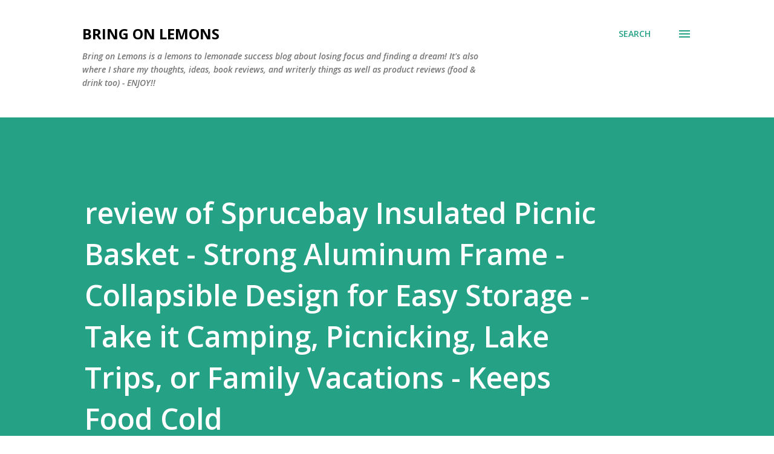

--- FILE ---
content_type: text/html; charset=UTF-8
request_url: https://bringonlemons.blogspot.com/2016/09/review-of-sprucebay-insulated-picnic.html
body_size: 73716
content:
<!DOCTYPE html>
<html dir='ltr' lang='en'>
<head>
<meta content='width=device-width, initial-scale=1' name='viewport'/>
<title>review of Sprucebay Insulated Picnic Basket - Strong Aluminum Frame - Collapsible Design for Easy Storage - Take it Camping, Picnicking, Lake Trips, or Family Vacations - Keeps Food Cold </title>
<meta content='text/html; charset=UTF-8' http-equiv='Content-Type'/>
<!-- Chrome, Firefox OS and Opera -->
<meta content='#ffffff' name='theme-color'/>
<!-- Windows Phone -->
<meta content='#ffffff' name='msapplication-navbutton-color'/>
<meta content='blogger' name='generator'/>
<link href='https://bringonlemons.blogspot.com/favicon.ico' rel='icon' type='image/x-icon'/>
<link href='http://bringonlemons.blogspot.com/2016/09/review-of-sprucebay-insulated-picnic.html' rel='canonical'/>
<link rel="alternate" type="application/atom+xml" title="Bring On Lemons - Atom" href="https://bringonlemons.blogspot.com/feeds/posts/default" />
<link rel="alternate" type="application/rss+xml" title="Bring On Lemons - RSS" href="https://bringonlemons.blogspot.com/feeds/posts/default?alt=rss" />
<link rel="service.post" type="application/atom+xml" title="Bring On Lemons - Atom" href="https://www.blogger.com/feeds/4523505320806021217/posts/default" />

<link rel="alternate" type="application/atom+xml" title="Bring On Lemons - Atom" href="https://bringonlemons.blogspot.com/feeds/8530348085714264248/comments/default" />
<!--Can't find substitution for tag [blog.ieCssRetrofitLinks]-->
<link href='http://www.tomoson.com/images/front/pixel.png' rel='image_src'/>
<meta content='http://bringonlemons.blogspot.com/2016/09/review-of-sprucebay-insulated-picnic.html' property='og:url'/>
<meta content='review of Sprucebay Insulated Picnic Basket - Strong Aluminum Frame - Collapsible Design for Easy Storage - Take it Camping, Picnicking, Lake Trips, or Family Vacations - Keeps Food Cold ' property='og:title'/>
<meta content='A blog about success, small business, remaining positive even during life&#39;s difficult times, and turning lemons into lemonade.' property='og:description'/>
<meta content='https://lh3.googleusercontent.com/blogger_img_proxy/AEn0k_vN1lPuq1WMOG2Vr3sJWthnNB5YmdtoJI2vX0GdA426DiTdQxFZoJZITIdPZVncgIBCInfyj06Zf6T7S0-fjokVKKpGyIQSia728KWv4nuv=w1200-h630-p-k-no-nu' property='og:image'/>
<style type='text/css'>@font-face{font-family:'Lora';font-style:normal;font-weight:400;font-display:swap;src:url(//fonts.gstatic.com/s/lora/v37/0QI6MX1D_JOuGQbT0gvTJPa787weuxJMkq18ndeYxZ2JTg.woff2)format('woff2');unicode-range:U+0460-052F,U+1C80-1C8A,U+20B4,U+2DE0-2DFF,U+A640-A69F,U+FE2E-FE2F;}@font-face{font-family:'Lora';font-style:normal;font-weight:400;font-display:swap;src:url(//fonts.gstatic.com/s/lora/v37/0QI6MX1D_JOuGQbT0gvTJPa787weuxJFkq18ndeYxZ2JTg.woff2)format('woff2');unicode-range:U+0301,U+0400-045F,U+0490-0491,U+04B0-04B1,U+2116;}@font-face{font-family:'Lora';font-style:normal;font-weight:400;font-display:swap;src:url(//fonts.gstatic.com/s/lora/v37/0QI6MX1D_JOuGQbT0gvTJPa787weuxI9kq18ndeYxZ2JTg.woff2)format('woff2');unicode-range:U+0302-0303,U+0305,U+0307-0308,U+0310,U+0312,U+0315,U+031A,U+0326-0327,U+032C,U+032F-0330,U+0332-0333,U+0338,U+033A,U+0346,U+034D,U+0391-03A1,U+03A3-03A9,U+03B1-03C9,U+03D1,U+03D5-03D6,U+03F0-03F1,U+03F4-03F5,U+2016-2017,U+2034-2038,U+203C,U+2040,U+2043,U+2047,U+2050,U+2057,U+205F,U+2070-2071,U+2074-208E,U+2090-209C,U+20D0-20DC,U+20E1,U+20E5-20EF,U+2100-2112,U+2114-2115,U+2117-2121,U+2123-214F,U+2190,U+2192,U+2194-21AE,U+21B0-21E5,U+21F1-21F2,U+21F4-2211,U+2213-2214,U+2216-22FF,U+2308-230B,U+2310,U+2319,U+231C-2321,U+2336-237A,U+237C,U+2395,U+239B-23B7,U+23D0,U+23DC-23E1,U+2474-2475,U+25AF,U+25B3,U+25B7,U+25BD,U+25C1,U+25CA,U+25CC,U+25FB,U+266D-266F,U+27C0-27FF,U+2900-2AFF,U+2B0E-2B11,U+2B30-2B4C,U+2BFE,U+3030,U+FF5B,U+FF5D,U+1D400-1D7FF,U+1EE00-1EEFF;}@font-face{font-family:'Lora';font-style:normal;font-weight:400;font-display:swap;src:url(//fonts.gstatic.com/s/lora/v37/0QI6MX1D_JOuGQbT0gvTJPa787weuxIvkq18ndeYxZ2JTg.woff2)format('woff2');unicode-range:U+0001-000C,U+000E-001F,U+007F-009F,U+20DD-20E0,U+20E2-20E4,U+2150-218F,U+2190,U+2192,U+2194-2199,U+21AF,U+21E6-21F0,U+21F3,U+2218-2219,U+2299,U+22C4-22C6,U+2300-243F,U+2440-244A,U+2460-24FF,U+25A0-27BF,U+2800-28FF,U+2921-2922,U+2981,U+29BF,U+29EB,U+2B00-2BFF,U+4DC0-4DFF,U+FFF9-FFFB,U+10140-1018E,U+10190-1019C,U+101A0,U+101D0-101FD,U+102E0-102FB,U+10E60-10E7E,U+1D2C0-1D2D3,U+1D2E0-1D37F,U+1F000-1F0FF,U+1F100-1F1AD,U+1F1E6-1F1FF,U+1F30D-1F30F,U+1F315,U+1F31C,U+1F31E,U+1F320-1F32C,U+1F336,U+1F378,U+1F37D,U+1F382,U+1F393-1F39F,U+1F3A7-1F3A8,U+1F3AC-1F3AF,U+1F3C2,U+1F3C4-1F3C6,U+1F3CA-1F3CE,U+1F3D4-1F3E0,U+1F3ED,U+1F3F1-1F3F3,U+1F3F5-1F3F7,U+1F408,U+1F415,U+1F41F,U+1F426,U+1F43F,U+1F441-1F442,U+1F444,U+1F446-1F449,U+1F44C-1F44E,U+1F453,U+1F46A,U+1F47D,U+1F4A3,U+1F4B0,U+1F4B3,U+1F4B9,U+1F4BB,U+1F4BF,U+1F4C8-1F4CB,U+1F4D6,U+1F4DA,U+1F4DF,U+1F4E3-1F4E6,U+1F4EA-1F4ED,U+1F4F7,U+1F4F9-1F4FB,U+1F4FD-1F4FE,U+1F503,U+1F507-1F50B,U+1F50D,U+1F512-1F513,U+1F53E-1F54A,U+1F54F-1F5FA,U+1F610,U+1F650-1F67F,U+1F687,U+1F68D,U+1F691,U+1F694,U+1F698,U+1F6AD,U+1F6B2,U+1F6B9-1F6BA,U+1F6BC,U+1F6C6-1F6CF,U+1F6D3-1F6D7,U+1F6E0-1F6EA,U+1F6F0-1F6F3,U+1F6F7-1F6FC,U+1F700-1F7FF,U+1F800-1F80B,U+1F810-1F847,U+1F850-1F859,U+1F860-1F887,U+1F890-1F8AD,U+1F8B0-1F8BB,U+1F8C0-1F8C1,U+1F900-1F90B,U+1F93B,U+1F946,U+1F984,U+1F996,U+1F9E9,U+1FA00-1FA6F,U+1FA70-1FA7C,U+1FA80-1FA89,U+1FA8F-1FAC6,U+1FACE-1FADC,U+1FADF-1FAE9,U+1FAF0-1FAF8,U+1FB00-1FBFF;}@font-face{font-family:'Lora';font-style:normal;font-weight:400;font-display:swap;src:url(//fonts.gstatic.com/s/lora/v37/0QI6MX1D_JOuGQbT0gvTJPa787weuxJOkq18ndeYxZ2JTg.woff2)format('woff2');unicode-range:U+0102-0103,U+0110-0111,U+0128-0129,U+0168-0169,U+01A0-01A1,U+01AF-01B0,U+0300-0301,U+0303-0304,U+0308-0309,U+0323,U+0329,U+1EA0-1EF9,U+20AB;}@font-face{font-family:'Lora';font-style:normal;font-weight:400;font-display:swap;src:url(//fonts.gstatic.com/s/lora/v37/0QI6MX1D_JOuGQbT0gvTJPa787weuxJPkq18ndeYxZ2JTg.woff2)format('woff2');unicode-range:U+0100-02BA,U+02BD-02C5,U+02C7-02CC,U+02CE-02D7,U+02DD-02FF,U+0304,U+0308,U+0329,U+1D00-1DBF,U+1E00-1E9F,U+1EF2-1EFF,U+2020,U+20A0-20AB,U+20AD-20C0,U+2113,U+2C60-2C7F,U+A720-A7FF;}@font-face{font-family:'Lora';font-style:normal;font-weight:400;font-display:swap;src:url(//fonts.gstatic.com/s/lora/v37/0QI6MX1D_JOuGQbT0gvTJPa787weuxJBkq18ndeYxZ0.woff2)format('woff2');unicode-range:U+0000-00FF,U+0131,U+0152-0153,U+02BB-02BC,U+02C6,U+02DA,U+02DC,U+0304,U+0308,U+0329,U+2000-206F,U+20AC,U+2122,U+2191,U+2193,U+2212,U+2215,U+FEFF,U+FFFD;}@font-face{font-family:'Open Sans';font-style:italic;font-weight:600;font-stretch:100%;font-display:swap;src:url(//fonts.gstatic.com/s/opensans/v44/memQYaGs126MiZpBA-UFUIcVXSCEkx2cmqvXlWq8tWZ0Pw86hd0RkxhjWV0ewIMUdjFXmSU_.woff2)format('woff2');unicode-range:U+0460-052F,U+1C80-1C8A,U+20B4,U+2DE0-2DFF,U+A640-A69F,U+FE2E-FE2F;}@font-face{font-family:'Open Sans';font-style:italic;font-weight:600;font-stretch:100%;font-display:swap;src:url(//fonts.gstatic.com/s/opensans/v44/memQYaGs126MiZpBA-UFUIcVXSCEkx2cmqvXlWq8tWZ0Pw86hd0RkxhjWVQewIMUdjFXmSU_.woff2)format('woff2');unicode-range:U+0301,U+0400-045F,U+0490-0491,U+04B0-04B1,U+2116;}@font-face{font-family:'Open Sans';font-style:italic;font-weight:600;font-stretch:100%;font-display:swap;src:url(//fonts.gstatic.com/s/opensans/v44/memQYaGs126MiZpBA-UFUIcVXSCEkx2cmqvXlWq8tWZ0Pw86hd0RkxhjWVwewIMUdjFXmSU_.woff2)format('woff2');unicode-range:U+1F00-1FFF;}@font-face{font-family:'Open Sans';font-style:italic;font-weight:600;font-stretch:100%;font-display:swap;src:url(//fonts.gstatic.com/s/opensans/v44/memQYaGs126MiZpBA-UFUIcVXSCEkx2cmqvXlWq8tWZ0Pw86hd0RkxhjWVMewIMUdjFXmSU_.woff2)format('woff2');unicode-range:U+0370-0377,U+037A-037F,U+0384-038A,U+038C,U+038E-03A1,U+03A3-03FF;}@font-face{font-family:'Open Sans';font-style:italic;font-weight:600;font-stretch:100%;font-display:swap;src:url(//fonts.gstatic.com/s/opensans/v44/memQYaGs126MiZpBA-UFUIcVXSCEkx2cmqvXlWq8tWZ0Pw86hd0RkxhjWVIewIMUdjFXmSU_.woff2)format('woff2');unicode-range:U+0307-0308,U+0590-05FF,U+200C-2010,U+20AA,U+25CC,U+FB1D-FB4F;}@font-face{font-family:'Open Sans';font-style:italic;font-weight:600;font-stretch:100%;font-display:swap;src:url(//fonts.gstatic.com/s/opensans/v44/memQYaGs126MiZpBA-UFUIcVXSCEkx2cmqvXlWq8tWZ0Pw86hd0RkxhjWSwewIMUdjFXmSU_.woff2)format('woff2');unicode-range:U+0302-0303,U+0305,U+0307-0308,U+0310,U+0312,U+0315,U+031A,U+0326-0327,U+032C,U+032F-0330,U+0332-0333,U+0338,U+033A,U+0346,U+034D,U+0391-03A1,U+03A3-03A9,U+03B1-03C9,U+03D1,U+03D5-03D6,U+03F0-03F1,U+03F4-03F5,U+2016-2017,U+2034-2038,U+203C,U+2040,U+2043,U+2047,U+2050,U+2057,U+205F,U+2070-2071,U+2074-208E,U+2090-209C,U+20D0-20DC,U+20E1,U+20E5-20EF,U+2100-2112,U+2114-2115,U+2117-2121,U+2123-214F,U+2190,U+2192,U+2194-21AE,U+21B0-21E5,U+21F1-21F2,U+21F4-2211,U+2213-2214,U+2216-22FF,U+2308-230B,U+2310,U+2319,U+231C-2321,U+2336-237A,U+237C,U+2395,U+239B-23B7,U+23D0,U+23DC-23E1,U+2474-2475,U+25AF,U+25B3,U+25B7,U+25BD,U+25C1,U+25CA,U+25CC,U+25FB,U+266D-266F,U+27C0-27FF,U+2900-2AFF,U+2B0E-2B11,U+2B30-2B4C,U+2BFE,U+3030,U+FF5B,U+FF5D,U+1D400-1D7FF,U+1EE00-1EEFF;}@font-face{font-family:'Open Sans';font-style:italic;font-weight:600;font-stretch:100%;font-display:swap;src:url(//fonts.gstatic.com/s/opensans/v44/memQYaGs126MiZpBA-UFUIcVXSCEkx2cmqvXlWq8tWZ0Pw86hd0RkxhjWT4ewIMUdjFXmSU_.woff2)format('woff2');unicode-range:U+0001-000C,U+000E-001F,U+007F-009F,U+20DD-20E0,U+20E2-20E4,U+2150-218F,U+2190,U+2192,U+2194-2199,U+21AF,U+21E6-21F0,U+21F3,U+2218-2219,U+2299,U+22C4-22C6,U+2300-243F,U+2440-244A,U+2460-24FF,U+25A0-27BF,U+2800-28FF,U+2921-2922,U+2981,U+29BF,U+29EB,U+2B00-2BFF,U+4DC0-4DFF,U+FFF9-FFFB,U+10140-1018E,U+10190-1019C,U+101A0,U+101D0-101FD,U+102E0-102FB,U+10E60-10E7E,U+1D2C0-1D2D3,U+1D2E0-1D37F,U+1F000-1F0FF,U+1F100-1F1AD,U+1F1E6-1F1FF,U+1F30D-1F30F,U+1F315,U+1F31C,U+1F31E,U+1F320-1F32C,U+1F336,U+1F378,U+1F37D,U+1F382,U+1F393-1F39F,U+1F3A7-1F3A8,U+1F3AC-1F3AF,U+1F3C2,U+1F3C4-1F3C6,U+1F3CA-1F3CE,U+1F3D4-1F3E0,U+1F3ED,U+1F3F1-1F3F3,U+1F3F5-1F3F7,U+1F408,U+1F415,U+1F41F,U+1F426,U+1F43F,U+1F441-1F442,U+1F444,U+1F446-1F449,U+1F44C-1F44E,U+1F453,U+1F46A,U+1F47D,U+1F4A3,U+1F4B0,U+1F4B3,U+1F4B9,U+1F4BB,U+1F4BF,U+1F4C8-1F4CB,U+1F4D6,U+1F4DA,U+1F4DF,U+1F4E3-1F4E6,U+1F4EA-1F4ED,U+1F4F7,U+1F4F9-1F4FB,U+1F4FD-1F4FE,U+1F503,U+1F507-1F50B,U+1F50D,U+1F512-1F513,U+1F53E-1F54A,U+1F54F-1F5FA,U+1F610,U+1F650-1F67F,U+1F687,U+1F68D,U+1F691,U+1F694,U+1F698,U+1F6AD,U+1F6B2,U+1F6B9-1F6BA,U+1F6BC,U+1F6C6-1F6CF,U+1F6D3-1F6D7,U+1F6E0-1F6EA,U+1F6F0-1F6F3,U+1F6F7-1F6FC,U+1F700-1F7FF,U+1F800-1F80B,U+1F810-1F847,U+1F850-1F859,U+1F860-1F887,U+1F890-1F8AD,U+1F8B0-1F8BB,U+1F8C0-1F8C1,U+1F900-1F90B,U+1F93B,U+1F946,U+1F984,U+1F996,U+1F9E9,U+1FA00-1FA6F,U+1FA70-1FA7C,U+1FA80-1FA89,U+1FA8F-1FAC6,U+1FACE-1FADC,U+1FADF-1FAE9,U+1FAF0-1FAF8,U+1FB00-1FBFF;}@font-face{font-family:'Open Sans';font-style:italic;font-weight:600;font-stretch:100%;font-display:swap;src:url(//fonts.gstatic.com/s/opensans/v44/memQYaGs126MiZpBA-UFUIcVXSCEkx2cmqvXlWq8tWZ0Pw86hd0RkxhjWV8ewIMUdjFXmSU_.woff2)format('woff2');unicode-range:U+0102-0103,U+0110-0111,U+0128-0129,U+0168-0169,U+01A0-01A1,U+01AF-01B0,U+0300-0301,U+0303-0304,U+0308-0309,U+0323,U+0329,U+1EA0-1EF9,U+20AB;}@font-face{font-family:'Open Sans';font-style:italic;font-weight:600;font-stretch:100%;font-display:swap;src:url(//fonts.gstatic.com/s/opensans/v44/memQYaGs126MiZpBA-UFUIcVXSCEkx2cmqvXlWq8tWZ0Pw86hd0RkxhjWV4ewIMUdjFXmSU_.woff2)format('woff2');unicode-range:U+0100-02BA,U+02BD-02C5,U+02C7-02CC,U+02CE-02D7,U+02DD-02FF,U+0304,U+0308,U+0329,U+1D00-1DBF,U+1E00-1E9F,U+1EF2-1EFF,U+2020,U+20A0-20AB,U+20AD-20C0,U+2113,U+2C60-2C7F,U+A720-A7FF;}@font-face{font-family:'Open Sans';font-style:italic;font-weight:600;font-stretch:100%;font-display:swap;src:url(//fonts.gstatic.com/s/opensans/v44/memQYaGs126MiZpBA-UFUIcVXSCEkx2cmqvXlWq8tWZ0Pw86hd0RkxhjWVAewIMUdjFXmQ.woff2)format('woff2');unicode-range:U+0000-00FF,U+0131,U+0152-0153,U+02BB-02BC,U+02C6,U+02DA,U+02DC,U+0304,U+0308,U+0329,U+2000-206F,U+20AC,U+2122,U+2191,U+2193,U+2212,U+2215,U+FEFF,U+FFFD;}@font-face{font-family:'Open Sans';font-style:normal;font-weight:400;font-stretch:100%;font-display:swap;src:url(//fonts.gstatic.com/s/opensans/v44/memvYaGs126MiZpBA-UvWbX2vVnXBbObj2OVTSKmu0SC55K5gw.woff2)format('woff2');unicode-range:U+0460-052F,U+1C80-1C8A,U+20B4,U+2DE0-2DFF,U+A640-A69F,U+FE2E-FE2F;}@font-face{font-family:'Open Sans';font-style:normal;font-weight:400;font-stretch:100%;font-display:swap;src:url(//fonts.gstatic.com/s/opensans/v44/memvYaGs126MiZpBA-UvWbX2vVnXBbObj2OVTSumu0SC55K5gw.woff2)format('woff2');unicode-range:U+0301,U+0400-045F,U+0490-0491,U+04B0-04B1,U+2116;}@font-face{font-family:'Open Sans';font-style:normal;font-weight:400;font-stretch:100%;font-display:swap;src:url(//fonts.gstatic.com/s/opensans/v44/memvYaGs126MiZpBA-UvWbX2vVnXBbObj2OVTSOmu0SC55K5gw.woff2)format('woff2');unicode-range:U+1F00-1FFF;}@font-face{font-family:'Open Sans';font-style:normal;font-weight:400;font-stretch:100%;font-display:swap;src:url(//fonts.gstatic.com/s/opensans/v44/memvYaGs126MiZpBA-UvWbX2vVnXBbObj2OVTSymu0SC55K5gw.woff2)format('woff2');unicode-range:U+0370-0377,U+037A-037F,U+0384-038A,U+038C,U+038E-03A1,U+03A3-03FF;}@font-face{font-family:'Open Sans';font-style:normal;font-weight:400;font-stretch:100%;font-display:swap;src:url(//fonts.gstatic.com/s/opensans/v44/memvYaGs126MiZpBA-UvWbX2vVnXBbObj2OVTS2mu0SC55K5gw.woff2)format('woff2');unicode-range:U+0307-0308,U+0590-05FF,U+200C-2010,U+20AA,U+25CC,U+FB1D-FB4F;}@font-face{font-family:'Open Sans';font-style:normal;font-weight:400;font-stretch:100%;font-display:swap;src:url(//fonts.gstatic.com/s/opensans/v44/memvYaGs126MiZpBA-UvWbX2vVnXBbObj2OVTVOmu0SC55K5gw.woff2)format('woff2');unicode-range:U+0302-0303,U+0305,U+0307-0308,U+0310,U+0312,U+0315,U+031A,U+0326-0327,U+032C,U+032F-0330,U+0332-0333,U+0338,U+033A,U+0346,U+034D,U+0391-03A1,U+03A3-03A9,U+03B1-03C9,U+03D1,U+03D5-03D6,U+03F0-03F1,U+03F4-03F5,U+2016-2017,U+2034-2038,U+203C,U+2040,U+2043,U+2047,U+2050,U+2057,U+205F,U+2070-2071,U+2074-208E,U+2090-209C,U+20D0-20DC,U+20E1,U+20E5-20EF,U+2100-2112,U+2114-2115,U+2117-2121,U+2123-214F,U+2190,U+2192,U+2194-21AE,U+21B0-21E5,U+21F1-21F2,U+21F4-2211,U+2213-2214,U+2216-22FF,U+2308-230B,U+2310,U+2319,U+231C-2321,U+2336-237A,U+237C,U+2395,U+239B-23B7,U+23D0,U+23DC-23E1,U+2474-2475,U+25AF,U+25B3,U+25B7,U+25BD,U+25C1,U+25CA,U+25CC,U+25FB,U+266D-266F,U+27C0-27FF,U+2900-2AFF,U+2B0E-2B11,U+2B30-2B4C,U+2BFE,U+3030,U+FF5B,U+FF5D,U+1D400-1D7FF,U+1EE00-1EEFF;}@font-face{font-family:'Open Sans';font-style:normal;font-weight:400;font-stretch:100%;font-display:swap;src:url(//fonts.gstatic.com/s/opensans/v44/memvYaGs126MiZpBA-UvWbX2vVnXBbObj2OVTUGmu0SC55K5gw.woff2)format('woff2');unicode-range:U+0001-000C,U+000E-001F,U+007F-009F,U+20DD-20E0,U+20E2-20E4,U+2150-218F,U+2190,U+2192,U+2194-2199,U+21AF,U+21E6-21F0,U+21F3,U+2218-2219,U+2299,U+22C4-22C6,U+2300-243F,U+2440-244A,U+2460-24FF,U+25A0-27BF,U+2800-28FF,U+2921-2922,U+2981,U+29BF,U+29EB,U+2B00-2BFF,U+4DC0-4DFF,U+FFF9-FFFB,U+10140-1018E,U+10190-1019C,U+101A0,U+101D0-101FD,U+102E0-102FB,U+10E60-10E7E,U+1D2C0-1D2D3,U+1D2E0-1D37F,U+1F000-1F0FF,U+1F100-1F1AD,U+1F1E6-1F1FF,U+1F30D-1F30F,U+1F315,U+1F31C,U+1F31E,U+1F320-1F32C,U+1F336,U+1F378,U+1F37D,U+1F382,U+1F393-1F39F,U+1F3A7-1F3A8,U+1F3AC-1F3AF,U+1F3C2,U+1F3C4-1F3C6,U+1F3CA-1F3CE,U+1F3D4-1F3E0,U+1F3ED,U+1F3F1-1F3F3,U+1F3F5-1F3F7,U+1F408,U+1F415,U+1F41F,U+1F426,U+1F43F,U+1F441-1F442,U+1F444,U+1F446-1F449,U+1F44C-1F44E,U+1F453,U+1F46A,U+1F47D,U+1F4A3,U+1F4B0,U+1F4B3,U+1F4B9,U+1F4BB,U+1F4BF,U+1F4C8-1F4CB,U+1F4D6,U+1F4DA,U+1F4DF,U+1F4E3-1F4E6,U+1F4EA-1F4ED,U+1F4F7,U+1F4F9-1F4FB,U+1F4FD-1F4FE,U+1F503,U+1F507-1F50B,U+1F50D,U+1F512-1F513,U+1F53E-1F54A,U+1F54F-1F5FA,U+1F610,U+1F650-1F67F,U+1F687,U+1F68D,U+1F691,U+1F694,U+1F698,U+1F6AD,U+1F6B2,U+1F6B9-1F6BA,U+1F6BC,U+1F6C6-1F6CF,U+1F6D3-1F6D7,U+1F6E0-1F6EA,U+1F6F0-1F6F3,U+1F6F7-1F6FC,U+1F700-1F7FF,U+1F800-1F80B,U+1F810-1F847,U+1F850-1F859,U+1F860-1F887,U+1F890-1F8AD,U+1F8B0-1F8BB,U+1F8C0-1F8C1,U+1F900-1F90B,U+1F93B,U+1F946,U+1F984,U+1F996,U+1F9E9,U+1FA00-1FA6F,U+1FA70-1FA7C,U+1FA80-1FA89,U+1FA8F-1FAC6,U+1FACE-1FADC,U+1FADF-1FAE9,U+1FAF0-1FAF8,U+1FB00-1FBFF;}@font-face{font-family:'Open Sans';font-style:normal;font-weight:400;font-stretch:100%;font-display:swap;src:url(//fonts.gstatic.com/s/opensans/v44/memvYaGs126MiZpBA-UvWbX2vVnXBbObj2OVTSCmu0SC55K5gw.woff2)format('woff2');unicode-range:U+0102-0103,U+0110-0111,U+0128-0129,U+0168-0169,U+01A0-01A1,U+01AF-01B0,U+0300-0301,U+0303-0304,U+0308-0309,U+0323,U+0329,U+1EA0-1EF9,U+20AB;}@font-face{font-family:'Open Sans';font-style:normal;font-weight:400;font-stretch:100%;font-display:swap;src:url(//fonts.gstatic.com/s/opensans/v44/memvYaGs126MiZpBA-UvWbX2vVnXBbObj2OVTSGmu0SC55K5gw.woff2)format('woff2');unicode-range:U+0100-02BA,U+02BD-02C5,U+02C7-02CC,U+02CE-02D7,U+02DD-02FF,U+0304,U+0308,U+0329,U+1D00-1DBF,U+1E00-1E9F,U+1EF2-1EFF,U+2020,U+20A0-20AB,U+20AD-20C0,U+2113,U+2C60-2C7F,U+A720-A7FF;}@font-face{font-family:'Open Sans';font-style:normal;font-weight:400;font-stretch:100%;font-display:swap;src:url(//fonts.gstatic.com/s/opensans/v44/memvYaGs126MiZpBA-UvWbX2vVnXBbObj2OVTS-mu0SC55I.woff2)format('woff2');unicode-range:U+0000-00FF,U+0131,U+0152-0153,U+02BB-02BC,U+02C6,U+02DA,U+02DC,U+0304,U+0308,U+0329,U+2000-206F,U+20AC,U+2122,U+2191,U+2193,U+2212,U+2215,U+FEFF,U+FFFD;}@font-face{font-family:'Open Sans';font-style:normal;font-weight:600;font-stretch:100%;font-display:swap;src:url(//fonts.gstatic.com/s/opensans/v44/memvYaGs126MiZpBA-UvWbX2vVnXBbObj2OVTSKmu0SC55K5gw.woff2)format('woff2');unicode-range:U+0460-052F,U+1C80-1C8A,U+20B4,U+2DE0-2DFF,U+A640-A69F,U+FE2E-FE2F;}@font-face{font-family:'Open Sans';font-style:normal;font-weight:600;font-stretch:100%;font-display:swap;src:url(//fonts.gstatic.com/s/opensans/v44/memvYaGs126MiZpBA-UvWbX2vVnXBbObj2OVTSumu0SC55K5gw.woff2)format('woff2');unicode-range:U+0301,U+0400-045F,U+0490-0491,U+04B0-04B1,U+2116;}@font-face{font-family:'Open Sans';font-style:normal;font-weight:600;font-stretch:100%;font-display:swap;src:url(//fonts.gstatic.com/s/opensans/v44/memvYaGs126MiZpBA-UvWbX2vVnXBbObj2OVTSOmu0SC55K5gw.woff2)format('woff2');unicode-range:U+1F00-1FFF;}@font-face{font-family:'Open Sans';font-style:normal;font-weight:600;font-stretch:100%;font-display:swap;src:url(//fonts.gstatic.com/s/opensans/v44/memvYaGs126MiZpBA-UvWbX2vVnXBbObj2OVTSymu0SC55K5gw.woff2)format('woff2');unicode-range:U+0370-0377,U+037A-037F,U+0384-038A,U+038C,U+038E-03A1,U+03A3-03FF;}@font-face{font-family:'Open Sans';font-style:normal;font-weight:600;font-stretch:100%;font-display:swap;src:url(//fonts.gstatic.com/s/opensans/v44/memvYaGs126MiZpBA-UvWbX2vVnXBbObj2OVTS2mu0SC55K5gw.woff2)format('woff2');unicode-range:U+0307-0308,U+0590-05FF,U+200C-2010,U+20AA,U+25CC,U+FB1D-FB4F;}@font-face{font-family:'Open Sans';font-style:normal;font-weight:600;font-stretch:100%;font-display:swap;src:url(//fonts.gstatic.com/s/opensans/v44/memvYaGs126MiZpBA-UvWbX2vVnXBbObj2OVTVOmu0SC55K5gw.woff2)format('woff2');unicode-range:U+0302-0303,U+0305,U+0307-0308,U+0310,U+0312,U+0315,U+031A,U+0326-0327,U+032C,U+032F-0330,U+0332-0333,U+0338,U+033A,U+0346,U+034D,U+0391-03A1,U+03A3-03A9,U+03B1-03C9,U+03D1,U+03D5-03D6,U+03F0-03F1,U+03F4-03F5,U+2016-2017,U+2034-2038,U+203C,U+2040,U+2043,U+2047,U+2050,U+2057,U+205F,U+2070-2071,U+2074-208E,U+2090-209C,U+20D0-20DC,U+20E1,U+20E5-20EF,U+2100-2112,U+2114-2115,U+2117-2121,U+2123-214F,U+2190,U+2192,U+2194-21AE,U+21B0-21E5,U+21F1-21F2,U+21F4-2211,U+2213-2214,U+2216-22FF,U+2308-230B,U+2310,U+2319,U+231C-2321,U+2336-237A,U+237C,U+2395,U+239B-23B7,U+23D0,U+23DC-23E1,U+2474-2475,U+25AF,U+25B3,U+25B7,U+25BD,U+25C1,U+25CA,U+25CC,U+25FB,U+266D-266F,U+27C0-27FF,U+2900-2AFF,U+2B0E-2B11,U+2B30-2B4C,U+2BFE,U+3030,U+FF5B,U+FF5D,U+1D400-1D7FF,U+1EE00-1EEFF;}@font-face{font-family:'Open Sans';font-style:normal;font-weight:600;font-stretch:100%;font-display:swap;src:url(//fonts.gstatic.com/s/opensans/v44/memvYaGs126MiZpBA-UvWbX2vVnXBbObj2OVTUGmu0SC55K5gw.woff2)format('woff2');unicode-range:U+0001-000C,U+000E-001F,U+007F-009F,U+20DD-20E0,U+20E2-20E4,U+2150-218F,U+2190,U+2192,U+2194-2199,U+21AF,U+21E6-21F0,U+21F3,U+2218-2219,U+2299,U+22C4-22C6,U+2300-243F,U+2440-244A,U+2460-24FF,U+25A0-27BF,U+2800-28FF,U+2921-2922,U+2981,U+29BF,U+29EB,U+2B00-2BFF,U+4DC0-4DFF,U+FFF9-FFFB,U+10140-1018E,U+10190-1019C,U+101A0,U+101D0-101FD,U+102E0-102FB,U+10E60-10E7E,U+1D2C0-1D2D3,U+1D2E0-1D37F,U+1F000-1F0FF,U+1F100-1F1AD,U+1F1E6-1F1FF,U+1F30D-1F30F,U+1F315,U+1F31C,U+1F31E,U+1F320-1F32C,U+1F336,U+1F378,U+1F37D,U+1F382,U+1F393-1F39F,U+1F3A7-1F3A8,U+1F3AC-1F3AF,U+1F3C2,U+1F3C4-1F3C6,U+1F3CA-1F3CE,U+1F3D4-1F3E0,U+1F3ED,U+1F3F1-1F3F3,U+1F3F5-1F3F7,U+1F408,U+1F415,U+1F41F,U+1F426,U+1F43F,U+1F441-1F442,U+1F444,U+1F446-1F449,U+1F44C-1F44E,U+1F453,U+1F46A,U+1F47D,U+1F4A3,U+1F4B0,U+1F4B3,U+1F4B9,U+1F4BB,U+1F4BF,U+1F4C8-1F4CB,U+1F4D6,U+1F4DA,U+1F4DF,U+1F4E3-1F4E6,U+1F4EA-1F4ED,U+1F4F7,U+1F4F9-1F4FB,U+1F4FD-1F4FE,U+1F503,U+1F507-1F50B,U+1F50D,U+1F512-1F513,U+1F53E-1F54A,U+1F54F-1F5FA,U+1F610,U+1F650-1F67F,U+1F687,U+1F68D,U+1F691,U+1F694,U+1F698,U+1F6AD,U+1F6B2,U+1F6B9-1F6BA,U+1F6BC,U+1F6C6-1F6CF,U+1F6D3-1F6D7,U+1F6E0-1F6EA,U+1F6F0-1F6F3,U+1F6F7-1F6FC,U+1F700-1F7FF,U+1F800-1F80B,U+1F810-1F847,U+1F850-1F859,U+1F860-1F887,U+1F890-1F8AD,U+1F8B0-1F8BB,U+1F8C0-1F8C1,U+1F900-1F90B,U+1F93B,U+1F946,U+1F984,U+1F996,U+1F9E9,U+1FA00-1FA6F,U+1FA70-1FA7C,U+1FA80-1FA89,U+1FA8F-1FAC6,U+1FACE-1FADC,U+1FADF-1FAE9,U+1FAF0-1FAF8,U+1FB00-1FBFF;}@font-face{font-family:'Open Sans';font-style:normal;font-weight:600;font-stretch:100%;font-display:swap;src:url(//fonts.gstatic.com/s/opensans/v44/memvYaGs126MiZpBA-UvWbX2vVnXBbObj2OVTSCmu0SC55K5gw.woff2)format('woff2');unicode-range:U+0102-0103,U+0110-0111,U+0128-0129,U+0168-0169,U+01A0-01A1,U+01AF-01B0,U+0300-0301,U+0303-0304,U+0308-0309,U+0323,U+0329,U+1EA0-1EF9,U+20AB;}@font-face{font-family:'Open Sans';font-style:normal;font-weight:600;font-stretch:100%;font-display:swap;src:url(//fonts.gstatic.com/s/opensans/v44/memvYaGs126MiZpBA-UvWbX2vVnXBbObj2OVTSGmu0SC55K5gw.woff2)format('woff2');unicode-range:U+0100-02BA,U+02BD-02C5,U+02C7-02CC,U+02CE-02D7,U+02DD-02FF,U+0304,U+0308,U+0329,U+1D00-1DBF,U+1E00-1E9F,U+1EF2-1EFF,U+2020,U+20A0-20AB,U+20AD-20C0,U+2113,U+2C60-2C7F,U+A720-A7FF;}@font-face{font-family:'Open Sans';font-style:normal;font-weight:600;font-stretch:100%;font-display:swap;src:url(//fonts.gstatic.com/s/opensans/v44/memvYaGs126MiZpBA-UvWbX2vVnXBbObj2OVTS-mu0SC55I.woff2)format('woff2');unicode-range:U+0000-00FF,U+0131,U+0152-0153,U+02BB-02BC,U+02C6,U+02DA,U+02DC,U+0304,U+0308,U+0329,U+2000-206F,U+20AC,U+2122,U+2191,U+2193,U+2212,U+2215,U+FEFF,U+FFFD;}@font-face{font-family:'Open Sans';font-style:normal;font-weight:700;font-stretch:100%;font-display:swap;src:url(//fonts.gstatic.com/s/opensans/v44/memvYaGs126MiZpBA-UvWbX2vVnXBbObj2OVTSKmu0SC55K5gw.woff2)format('woff2');unicode-range:U+0460-052F,U+1C80-1C8A,U+20B4,U+2DE0-2DFF,U+A640-A69F,U+FE2E-FE2F;}@font-face{font-family:'Open Sans';font-style:normal;font-weight:700;font-stretch:100%;font-display:swap;src:url(//fonts.gstatic.com/s/opensans/v44/memvYaGs126MiZpBA-UvWbX2vVnXBbObj2OVTSumu0SC55K5gw.woff2)format('woff2');unicode-range:U+0301,U+0400-045F,U+0490-0491,U+04B0-04B1,U+2116;}@font-face{font-family:'Open Sans';font-style:normal;font-weight:700;font-stretch:100%;font-display:swap;src:url(//fonts.gstatic.com/s/opensans/v44/memvYaGs126MiZpBA-UvWbX2vVnXBbObj2OVTSOmu0SC55K5gw.woff2)format('woff2');unicode-range:U+1F00-1FFF;}@font-face{font-family:'Open Sans';font-style:normal;font-weight:700;font-stretch:100%;font-display:swap;src:url(//fonts.gstatic.com/s/opensans/v44/memvYaGs126MiZpBA-UvWbX2vVnXBbObj2OVTSymu0SC55K5gw.woff2)format('woff2');unicode-range:U+0370-0377,U+037A-037F,U+0384-038A,U+038C,U+038E-03A1,U+03A3-03FF;}@font-face{font-family:'Open Sans';font-style:normal;font-weight:700;font-stretch:100%;font-display:swap;src:url(//fonts.gstatic.com/s/opensans/v44/memvYaGs126MiZpBA-UvWbX2vVnXBbObj2OVTS2mu0SC55K5gw.woff2)format('woff2');unicode-range:U+0307-0308,U+0590-05FF,U+200C-2010,U+20AA,U+25CC,U+FB1D-FB4F;}@font-face{font-family:'Open Sans';font-style:normal;font-weight:700;font-stretch:100%;font-display:swap;src:url(//fonts.gstatic.com/s/opensans/v44/memvYaGs126MiZpBA-UvWbX2vVnXBbObj2OVTVOmu0SC55K5gw.woff2)format('woff2');unicode-range:U+0302-0303,U+0305,U+0307-0308,U+0310,U+0312,U+0315,U+031A,U+0326-0327,U+032C,U+032F-0330,U+0332-0333,U+0338,U+033A,U+0346,U+034D,U+0391-03A1,U+03A3-03A9,U+03B1-03C9,U+03D1,U+03D5-03D6,U+03F0-03F1,U+03F4-03F5,U+2016-2017,U+2034-2038,U+203C,U+2040,U+2043,U+2047,U+2050,U+2057,U+205F,U+2070-2071,U+2074-208E,U+2090-209C,U+20D0-20DC,U+20E1,U+20E5-20EF,U+2100-2112,U+2114-2115,U+2117-2121,U+2123-214F,U+2190,U+2192,U+2194-21AE,U+21B0-21E5,U+21F1-21F2,U+21F4-2211,U+2213-2214,U+2216-22FF,U+2308-230B,U+2310,U+2319,U+231C-2321,U+2336-237A,U+237C,U+2395,U+239B-23B7,U+23D0,U+23DC-23E1,U+2474-2475,U+25AF,U+25B3,U+25B7,U+25BD,U+25C1,U+25CA,U+25CC,U+25FB,U+266D-266F,U+27C0-27FF,U+2900-2AFF,U+2B0E-2B11,U+2B30-2B4C,U+2BFE,U+3030,U+FF5B,U+FF5D,U+1D400-1D7FF,U+1EE00-1EEFF;}@font-face{font-family:'Open Sans';font-style:normal;font-weight:700;font-stretch:100%;font-display:swap;src:url(//fonts.gstatic.com/s/opensans/v44/memvYaGs126MiZpBA-UvWbX2vVnXBbObj2OVTUGmu0SC55K5gw.woff2)format('woff2');unicode-range:U+0001-000C,U+000E-001F,U+007F-009F,U+20DD-20E0,U+20E2-20E4,U+2150-218F,U+2190,U+2192,U+2194-2199,U+21AF,U+21E6-21F0,U+21F3,U+2218-2219,U+2299,U+22C4-22C6,U+2300-243F,U+2440-244A,U+2460-24FF,U+25A0-27BF,U+2800-28FF,U+2921-2922,U+2981,U+29BF,U+29EB,U+2B00-2BFF,U+4DC0-4DFF,U+FFF9-FFFB,U+10140-1018E,U+10190-1019C,U+101A0,U+101D0-101FD,U+102E0-102FB,U+10E60-10E7E,U+1D2C0-1D2D3,U+1D2E0-1D37F,U+1F000-1F0FF,U+1F100-1F1AD,U+1F1E6-1F1FF,U+1F30D-1F30F,U+1F315,U+1F31C,U+1F31E,U+1F320-1F32C,U+1F336,U+1F378,U+1F37D,U+1F382,U+1F393-1F39F,U+1F3A7-1F3A8,U+1F3AC-1F3AF,U+1F3C2,U+1F3C4-1F3C6,U+1F3CA-1F3CE,U+1F3D4-1F3E0,U+1F3ED,U+1F3F1-1F3F3,U+1F3F5-1F3F7,U+1F408,U+1F415,U+1F41F,U+1F426,U+1F43F,U+1F441-1F442,U+1F444,U+1F446-1F449,U+1F44C-1F44E,U+1F453,U+1F46A,U+1F47D,U+1F4A3,U+1F4B0,U+1F4B3,U+1F4B9,U+1F4BB,U+1F4BF,U+1F4C8-1F4CB,U+1F4D6,U+1F4DA,U+1F4DF,U+1F4E3-1F4E6,U+1F4EA-1F4ED,U+1F4F7,U+1F4F9-1F4FB,U+1F4FD-1F4FE,U+1F503,U+1F507-1F50B,U+1F50D,U+1F512-1F513,U+1F53E-1F54A,U+1F54F-1F5FA,U+1F610,U+1F650-1F67F,U+1F687,U+1F68D,U+1F691,U+1F694,U+1F698,U+1F6AD,U+1F6B2,U+1F6B9-1F6BA,U+1F6BC,U+1F6C6-1F6CF,U+1F6D3-1F6D7,U+1F6E0-1F6EA,U+1F6F0-1F6F3,U+1F6F7-1F6FC,U+1F700-1F7FF,U+1F800-1F80B,U+1F810-1F847,U+1F850-1F859,U+1F860-1F887,U+1F890-1F8AD,U+1F8B0-1F8BB,U+1F8C0-1F8C1,U+1F900-1F90B,U+1F93B,U+1F946,U+1F984,U+1F996,U+1F9E9,U+1FA00-1FA6F,U+1FA70-1FA7C,U+1FA80-1FA89,U+1FA8F-1FAC6,U+1FACE-1FADC,U+1FADF-1FAE9,U+1FAF0-1FAF8,U+1FB00-1FBFF;}@font-face{font-family:'Open Sans';font-style:normal;font-weight:700;font-stretch:100%;font-display:swap;src:url(//fonts.gstatic.com/s/opensans/v44/memvYaGs126MiZpBA-UvWbX2vVnXBbObj2OVTSCmu0SC55K5gw.woff2)format('woff2');unicode-range:U+0102-0103,U+0110-0111,U+0128-0129,U+0168-0169,U+01A0-01A1,U+01AF-01B0,U+0300-0301,U+0303-0304,U+0308-0309,U+0323,U+0329,U+1EA0-1EF9,U+20AB;}@font-face{font-family:'Open Sans';font-style:normal;font-weight:700;font-stretch:100%;font-display:swap;src:url(//fonts.gstatic.com/s/opensans/v44/memvYaGs126MiZpBA-UvWbX2vVnXBbObj2OVTSGmu0SC55K5gw.woff2)format('woff2');unicode-range:U+0100-02BA,U+02BD-02C5,U+02C7-02CC,U+02CE-02D7,U+02DD-02FF,U+0304,U+0308,U+0329,U+1D00-1DBF,U+1E00-1E9F,U+1EF2-1EFF,U+2020,U+20A0-20AB,U+20AD-20C0,U+2113,U+2C60-2C7F,U+A720-A7FF;}@font-face{font-family:'Open Sans';font-style:normal;font-weight:700;font-stretch:100%;font-display:swap;src:url(//fonts.gstatic.com/s/opensans/v44/memvYaGs126MiZpBA-UvWbX2vVnXBbObj2OVTS-mu0SC55I.woff2)format('woff2');unicode-range:U+0000-00FF,U+0131,U+0152-0153,U+02BB-02BC,U+02C6,U+02DA,U+02DC,U+0304,U+0308,U+0329,U+2000-206F,U+20AC,U+2122,U+2191,U+2193,U+2212,U+2215,U+FEFF,U+FFFD;}</style>
<style id='page-skin-1' type='text/css'><!--
/*! normalize.css v3.0.1 | MIT License | git.io/normalize */html{font-family:sans-serif;-ms-text-size-adjust:100%;-webkit-text-size-adjust:100%}body{margin:0}article,aside,details,figcaption,figure,footer,header,hgroup,main,nav,section,summary{display:block}audio,canvas,progress,video{display:inline-block;vertical-align:baseline}audio:not([controls]){display:none;height:0}[hidden],template{display:none}a{background:transparent}a:active,a:hover{outline:0}abbr[title]{border-bottom:1px dotted}b,strong{font-weight:bold}dfn{font-style:italic}h1{font-size:2em;margin:.67em 0}mark{background:#ff0;color:#000}small{font-size:80%}sub,sup{font-size:75%;line-height:0;position:relative;vertical-align:baseline}sup{top:-0.5em}sub{bottom:-0.25em}img{border:0}svg:not(:root){overflow:hidden}figure{margin:1em 40px}hr{-moz-box-sizing:content-box;box-sizing:content-box;height:0}pre{overflow:auto}code,kbd,pre,samp{font-family:monospace,monospace;font-size:1em}button,input,optgroup,select,textarea{color:inherit;font:inherit;margin:0}button{overflow:visible}button,select{text-transform:none}button,html input[type="button"],input[type="reset"],input[type="submit"]{-webkit-appearance:button;cursor:pointer}button[disabled],html input[disabled]{cursor:default}button::-moz-focus-inner,input::-moz-focus-inner{border:0;padding:0}input{line-height:normal}input[type="checkbox"],input[type="radio"]{box-sizing:border-box;padding:0}input[type="number"]::-webkit-inner-spin-button,input[type="number"]::-webkit-outer-spin-button{height:auto}input[type="search"]{-webkit-appearance:textfield;-moz-box-sizing:content-box;-webkit-box-sizing:content-box;box-sizing:content-box}input[type="search"]::-webkit-search-cancel-button,input[type="search"]::-webkit-search-decoration{-webkit-appearance:none}fieldset{border:1px solid #c0c0c0;margin:0 2px;padding:.35em .625em .75em}legend{border:0;padding:0}textarea{overflow:auto}optgroup{font-weight:bold}table{border-collapse:collapse;border-spacing:0}td,th{padding:0}
body{
overflow-wrap:break-word;
word-break:break-word;
word-wrap:break-word
}
.hidden{
display:none
}
.invisible{
visibility:hidden
}
.container::after,.float-container::after{
clear:both;
content:"";
display:table
}
.clearboth{
clear:both
}
#comments .comment .comment-actions,.subscribe-popup .FollowByEmail .follow-by-email-submit,.widget.Profile .profile-link{
background:0 0;
border:0;
box-shadow:none;
color:#25a186;
cursor:pointer;
font-size:14px;
font-weight:700;
outline:0;
text-decoration:none;
text-transform:uppercase;
width:auto
}
.dim-overlay{
background-color:rgba(0,0,0,.54);
height:100vh;
left:0;
position:fixed;
top:0;
width:100%
}
#sharing-dim-overlay{
background-color:transparent
}
input::-ms-clear{
display:none
}
.blogger-logo,.svg-icon-24.blogger-logo{
fill:#ff9800;
opacity:1
}
.loading-spinner-large{
-webkit-animation:mspin-rotate 1.568s infinite linear;
animation:mspin-rotate 1.568s infinite linear;
height:48px;
overflow:hidden;
position:absolute;
width:48px;
z-index:200
}
.loading-spinner-large>div{
-webkit-animation:mspin-revrot 5332ms infinite steps(4);
animation:mspin-revrot 5332ms infinite steps(4)
}
.loading-spinner-large>div>div{
-webkit-animation:mspin-singlecolor-large-film 1333ms infinite steps(81);
animation:mspin-singlecolor-large-film 1333ms infinite steps(81);
background-size:100%;
height:48px;
width:3888px
}
.mspin-black-large>div>div,.mspin-grey_54-large>div>div{
background-image:url(https://www.blogblog.com/indie/mspin_black_large.svg)
}
.mspin-white-large>div>div{
background-image:url(https://www.blogblog.com/indie/mspin_white_large.svg)
}
.mspin-grey_54-large{
opacity:.54
}
@-webkit-keyframes mspin-singlecolor-large-film{
from{
-webkit-transform:translateX(0);
transform:translateX(0)
}
to{
-webkit-transform:translateX(-3888px);
transform:translateX(-3888px)
}
}
@keyframes mspin-singlecolor-large-film{
from{
-webkit-transform:translateX(0);
transform:translateX(0)
}
to{
-webkit-transform:translateX(-3888px);
transform:translateX(-3888px)
}
}
@-webkit-keyframes mspin-rotate{
from{
-webkit-transform:rotate(0);
transform:rotate(0)
}
to{
-webkit-transform:rotate(360deg);
transform:rotate(360deg)
}
}
@keyframes mspin-rotate{
from{
-webkit-transform:rotate(0);
transform:rotate(0)
}
to{
-webkit-transform:rotate(360deg);
transform:rotate(360deg)
}
}
@-webkit-keyframes mspin-revrot{
from{
-webkit-transform:rotate(0);
transform:rotate(0)
}
to{
-webkit-transform:rotate(-360deg);
transform:rotate(-360deg)
}
}
@keyframes mspin-revrot{
from{
-webkit-transform:rotate(0);
transform:rotate(0)
}
to{
-webkit-transform:rotate(-360deg);
transform:rotate(-360deg)
}
}
.skip-navigation{
background-color:#fff;
box-sizing:border-box;
color:#000;
display:block;
height:0;
left:0;
line-height:50px;
overflow:hidden;
padding-top:0;
position:fixed;
text-align:center;
top:0;
-webkit-transition:box-shadow .3s,height .3s,padding-top .3s;
transition:box-shadow .3s,height .3s,padding-top .3s;
width:100%;
z-index:900
}
.skip-navigation:focus{
box-shadow:0 4px 5px 0 rgba(0,0,0,.14),0 1px 10px 0 rgba(0,0,0,.12),0 2px 4px -1px rgba(0,0,0,.2);
height:50px
}
#main{
outline:0
}
.main-heading{
position:absolute;
clip:rect(1px,1px,1px,1px);
padding:0;
border:0;
height:1px;
width:1px;
overflow:hidden
}
.Attribution{
margin-top:1em;
text-align:center
}
.Attribution .blogger img,.Attribution .blogger svg{
vertical-align:bottom
}
.Attribution .blogger img{
margin-right:.5em
}
.Attribution div{
line-height:24px;
margin-top:.5em
}
.Attribution .copyright,.Attribution .image-attribution{
font-size:.7em;
margin-top:1.5em
}
.BLOG_mobile_video_class{
display:none
}
.bg-photo{
background-attachment:scroll!important
}
body .CSS_LIGHTBOX{
z-index:900
}
.extendable .show-less,.extendable .show-more{
border-color:#25a186;
color:#25a186;
margin-top:8px
}
.extendable .show-less.hidden,.extendable .show-more.hidden{
display:none
}
.inline-ad{
display:none;
max-width:100%;
overflow:hidden
}
.adsbygoogle{
display:block
}
#cookieChoiceInfo{
bottom:0;
top:auto
}
iframe.b-hbp-video{
border:0
}
.post-body img{
max-width:100%
}
.post-body iframe{
max-width:100%
}
.post-body a[imageanchor="1"]{
display:inline-block
}
.byline{
margin-right:1em
}
.byline:last-child{
margin-right:0
}
.link-copied-dialog{
max-width:520px;
outline:0
}
.link-copied-dialog .modal-dialog-buttons{
margin-top:8px
}
.link-copied-dialog .goog-buttonset-default{
background:0 0;
border:0
}
.link-copied-dialog .goog-buttonset-default:focus{
outline:0
}
.paging-control-container{
margin-bottom:16px
}
.paging-control-container .paging-control{
display:inline-block
}
.paging-control-container .comment-range-text::after,.paging-control-container .paging-control{
color:#25a186
}
.paging-control-container .comment-range-text,.paging-control-container .paging-control{
margin-right:8px
}
.paging-control-container .comment-range-text::after,.paging-control-container .paging-control::after{
content:"\b7";
cursor:default;
padding-left:8px;
pointer-events:none
}
.paging-control-container .comment-range-text:last-child::after,.paging-control-container .paging-control:last-child::after{
content:none
}
.byline.reactions iframe{
height:20px
}
.b-notification{
color:#000;
background-color:#fff;
border-bottom:solid 1px #000;
box-sizing:border-box;
padding:16px 32px;
text-align:center
}
.b-notification.visible{
-webkit-transition:margin-top .3s cubic-bezier(.4,0,.2,1);
transition:margin-top .3s cubic-bezier(.4,0,.2,1)
}
.b-notification.invisible{
position:absolute
}
.b-notification-close{
position:absolute;
right:8px;
top:8px
}
.no-posts-message{
line-height:40px;
text-align:center
}
@media screen and (max-width:968px){
body.item-view .post-body a[imageanchor="1"][style*="float: left;"],body.item-view .post-body a[imageanchor="1"][style*="float: right;"]{
float:none!important;
clear:none!important
}
body.item-view .post-body a[imageanchor="1"] img{
display:block;
height:auto;
margin:0 auto
}
body.item-view .post-body>.separator:first-child>a[imageanchor="1"]:first-child{
margin-top:20px
}
.post-body a[imageanchor]{
display:block
}
body.item-view .post-body a[imageanchor="1"]{
margin-left:0!important;
margin-right:0!important
}
body.item-view .post-body a[imageanchor="1"]+a[imageanchor="1"]{
margin-top:16px
}
}
.item-control{
display:none
}
#comments{
border-top:1px dashed rgba(0,0,0,.54);
margin-top:20px;
padding:20px
}
#comments .comment-thread ol{
margin:0;
padding-left:0;
padding-left:0
}
#comments .comment .comment-replybox-single,#comments .comment-thread .comment-replies{
margin-left:60px
}
#comments .comment-thread .thread-count{
display:none
}
#comments .comment{
list-style-type:none;
padding:0 0 30px;
position:relative
}
#comments .comment .comment{
padding-bottom:8px
}
.comment .avatar-image-container{
position:absolute
}
.comment .avatar-image-container img{
border-radius:50%
}
.avatar-image-container svg,.comment .avatar-image-container .avatar-icon{
border-radius:50%;
border:solid 1px #25a186;
box-sizing:border-box;
fill:#25a186;
height:35px;
margin:0;
padding:7px;
width:35px
}
.comment .comment-block{
margin-top:10px;
margin-left:60px;
padding-bottom:0
}
#comments .comment-author-header-wrapper{
margin-left:40px
}
#comments .comment .thread-expanded .comment-block{
padding-bottom:20px
}
#comments .comment .comment-header .user,#comments .comment .comment-header .user a{
color:#292929;
font-style:normal;
font-weight:700
}
#comments .comment .comment-actions{
bottom:0;
margin-bottom:15px;
position:absolute
}
#comments .comment .comment-actions>*{
margin-right:8px
}
#comments .comment .comment-header .datetime{
bottom:0;
color:rgba(0,0,0,0.54);
display:inline-block;
font-size:13px;
font-style:italic;
margin-left:8px
}
#comments .comment .comment-footer .comment-timestamp a,#comments .comment .comment-header .datetime a{
color:rgba(0,0,0,0.54)
}
#comments .comment .comment-content,.comment .comment-body{
margin-top:12px;
word-break:break-word
}
.comment-body{
margin-bottom:12px
}
#comments.embed[data-num-comments="0"]{
border:0;
margin-top:0;
padding-top:0
}
#comments.embed[data-num-comments="0"] #comment-post-message,#comments.embed[data-num-comments="0"] div.comment-form>p,#comments.embed[data-num-comments="0"] p.comment-footer{
display:none
}
#comment-editor-src{
display:none
}
.comments .comments-content .loadmore.loaded{
max-height:0;
opacity:0;
overflow:hidden
}
.extendable .remaining-items{
height:0;
overflow:hidden;
-webkit-transition:height .3s cubic-bezier(.4,0,.2,1);
transition:height .3s cubic-bezier(.4,0,.2,1)
}
.extendable .remaining-items.expanded{
height:auto
}
.svg-icon-24,.svg-icon-24-button{
cursor:pointer;
height:24px;
width:24px;
min-width:24px
}
.touch-icon{
margin:-12px;
padding:12px
}
.touch-icon:active,.touch-icon:focus{
background-color:rgba(153,153,153,.4);
border-radius:50%
}
svg:not(:root).touch-icon{
overflow:visible
}
html[dir=rtl] .rtl-reversible-icon{
-webkit-transform:scaleX(-1);
-ms-transform:scaleX(-1);
transform:scaleX(-1)
}
.svg-icon-24-button,.touch-icon-button{
background:0 0;
border:0;
margin:0;
outline:0;
padding:0
}
.touch-icon-button .touch-icon:active,.touch-icon-button .touch-icon:focus{
background-color:transparent
}
.touch-icon-button:active .touch-icon,.touch-icon-button:focus .touch-icon{
background-color:rgba(153,153,153,.4);
border-radius:50%
}
.Profile .default-avatar-wrapper .avatar-icon{
border-radius:50%;
border:solid 1px #000000;
box-sizing:border-box;
fill:#000000;
margin:0
}
.Profile .individual .default-avatar-wrapper .avatar-icon{
padding:25px
}
.Profile .individual .avatar-icon,.Profile .individual .profile-img{
height:120px;
width:120px
}
.Profile .team .default-avatar-wrapper .avatar-icon{
padding:8px
}
.Profile .team .avatar-icon,.Profile .team .default-avatar-wrapper,.Profile .team .profile-img{
height:40px;
width:40px
}
.snippet-container{
margin:0;
position:relative;
overflow:hidden
}
.snippet-fade{
bottom:0;
box-sizing:border-box;
position:absolute;
width:96px
}
.snippet-fade{
right:0
}
.snippet-fade:after{
content:"\2026"
}
.snippet-fade:after{
float:right
}
.post-bottom{
-webkit-box-align:center;
-webkit-align-items:center;
-ms-flex-align:center;
align-items:center;
display:-webkit-box;
display:-webkit-flex;
display:-ms-flexbox;
display:flex;
-webkit-flex-wrap:wrap;
-ms-flex-wrap:wrap;
flex-wrap:wrap
}
.post-footer{
-webkit-box-flex:1;
-webkit-flex:1 1 auto;
-ms-flex:1 1 auto;
flex:1 1 auto;
-webkit-flex-wrap:wrap;
-ms-flex-wrap:wrap;
flex-wrap:wrap;
-webkit-box-ordinal-group:2;
-webkit-order:1;
-ms-flex-order:1;
order:1
}
.post-footer>*{
-webkit-box-flex:0;
-webkit-flex:0 1 auto;
-ms-flex:0 1 auto;
flex:0 1 auto
}
.post-footer .byline:last-child{
margin-right:1em
}
.jump-link{
-webkit-box-flex:0;
-webkit-flex:0 0 auto;
-ms-flex:0 0 auto;
flex:0 0 auto;
-webkit-box-ordinal-group:3;
-webkit-order:2;
-ms-flex-order:2;
order:2
}
.centered-top-container.sticky{
left:0;
position:fixed;
right:0;
top:0;
width:auto;
z-index:8;
-webkit-transition-property:opacity,-webkit-transform;
transition-property:opacity,-webkit-transform;
transition-property:transform,opacity;
transition-property:transform,opacity,-webkit-transform;
-webkit-transition-duration:.2s;
transition-duration:.2s;
-webkit-transition-timing-function:cubic-bezier(.4,0,.2,1);
transition-timing-function:cubic-bezier(.4,0,.2,1)
}
.centered-top-placeholder{
display:none
}
.collapsed-header .centered-top-placeholder{
display:block
}
.centered-top-container .Header .replaced h1,.centered-top-placeholder .Header .replaced h1{
display:none
}
.centered-top-container.sticky .Header .replaced h1{
display:block
}
.centered-top-container.sticky .Header .header-widget{
background:0 0
}
.centered-top-container.sticky .Header .header-image-wrapper{
display:none
}
.centered-top-container img,.centered-top-placeholder img{
max-width:100%
}
.collapsible{
-webkit-transition:height .3s cubic-bezier(.4,0,.2,1);
transition:height .3s cubic-bezier(.4,0,.2,1)
}
.collapsible,.collapsible>summary{
display:block;
overflow:hidden
}
.collapsible>:not(summary){
display:none
}
.collapsible[open]>:not(summary){
display:block
}
.collapsible:focus,.collapsible>summary:focus{
outline:0
}
.collapsible>summary{
cursor:pointer;
display:block;
padding:0
}
.collapsible:focus>summary,.collapsible>summary:focus{
background-color:transparent
}
.collapsible>summary::-webkit-details-marker{
display:none
}
.collapsible-title{
-webkit-box-align:center;
-webkit-align-items:center;
-ms-flex-align:center;
align-items:center;
display:-webkit-box;
display:-webkit-flex;
display:-ms-flexbox;
display:flex
}
.collapsible-title .title{
-webkit-box-flex:1;
-webkit-flex:1 1 auto;
-ms-flex:1 1 auto;
flex:1 1 auto;
-webkit-box-ordinal-group:1;
-webkit-order:0;
-ms-flex-order:0;
order:0;
overflow:hidden;
text-overflow:ellipsis;
white-space:nowrap
}
.collapsible-title .chevron-down,.collapsible[open] .collapsible-title .chevron-up{
display:block
}
.collapsible-title .chevron-up,.collapsible[open] .collapsible-title .chevron-down{
display:none
}
.overflowable-container{
max-height:48px;
overflow:hidden;
position:relative
}
.overflow-button{
cursor:pointer
}
#overflowable-dim-overlay{
background:0 0
}
.overflow-popup{
box-shadow:0 2px 2px 0 rgba(0,0,0,.14),0 3px 1px -2px rgba(0,0,0,.2),0 1px 5px 0 rgba(0,0,0,.12);
background-color:#ffffff;
left:0;
max-width:calc(100% - 32px);
position:absolute;
top:0;
visibility:hidden;
z-index:101
}
.overflow-popup ul{
list-style:none
}
.overflow-popup .tabs li,.overflow-popup li{
display:block;
height:auto
}
.overflow-popup .tabs li{
padding-left:0;
padding-right:0
}
.overflow-button.hidden,.overflow-popup .tabs li.hidden,.overflow-popup li.hidden{
display:none
}
.ripple{
position:relative
}
.ripple>*{
z-index:1
}
.splash-wrapper{
bottom:0;
left:0;
overflow:hidden;
pointer-events:none;
position:absolute;
right:0;
top:0;
z-index:0
}
.splash{
background:#ccc;
border-radius:100%;
display:block;
opacity:.6;
position:absolute;
-webkit-transform:scale(0);
-ms-transform:scale(0);
transform:scale(0)
}
.splash.animate{
-webkit-animation:ripple-effect .4s linear;
animation:ripple-effect .4s linear
}
@-webkit-keyframes ripple-effect{
100%{
opacity:0;
-webkit-transform:scale(2.5);
transform:scale(2.5)
}
}
@keyframes ripple-effect{
100%{
opacity:0;
-webkit-transform:scale(2.5);
transform:scale(2.5)
}
}
.search{
display:-webkit-box;
display:-webkit-flex;
display:-ms-flexbox;
display:flex;
line-height:24px;
width:24px
}
.search.focused{
width:100%
}
.search.focused .section{
width:100%
}
.search form{
z-index:101
}
.search h3{
display:none
}
.search form{
display:-webkit-box;
display:-webkit-flex;
display:-ms-flexbox;
display:flex;
-webkit-box-flex:1;
-webkit-flex:1 0 0;
-ms-flex:1 0 0px;
flex:1 0 0;
border-bottom:solid 1px transparent;
padding-bottom:8px
}
.search form>*{
display:none
}
.search.focused form>*{
display:block
}
.search .search-input label{
display:none
}
.centered-top-placeholder.cloned .search form{
z-index:30
}
.search.focused form{
border-color:#292929;
position:relative;
width:auto
}
.collapsed-header .centered-top-container .search.focused form{
border-bottom-color:transparent
}
.search-expand{
-webkit-box-flex:0;
-webkit-flex:0 0 auto;
-ms-flex:0 0 auto;
flex:0 0 auto
}
.search-expand-text{
display:none
}
.search-close{
display:inline;
vertical-align:middle
}
.search-input{
-webkit-box-flex:1;
-webkit-flex:1 0 1px;
-ms-flex:1 0 1px;
flex:1 0 1px
}
.search-input input{
background:0 0;
border:0;
box-sizing:border-box;
color:#292929;
display:inline-block;
outline:0;
width:calc(100% - 48px)
}
.search-input input.no-cursor{
color:transparent;
text-shadow:0 0 0 #292929
}
.collapsed-header .centered-top-container .search-action,.collapsed-header .centered-top-container .search-input input{
color:#292929
}
.collapsed-header .centered-top-container .search-input input.no-cursor{
color:transparent;
text-shadow:0 0 0 #292929
}
.collapsed-header .centered-top-container .search-input input.no-cursor:focus,.search-input input.no-cursor:focus{
outline:0
}
.search-focused>*{
visibility:hidden
}
.search-focused .search,.search-focused .search-icon{
visibility:visible
}
.search.focused .search-action{
display:block
}
.search.focused .search-action:disabled{
opacity:.3
}
.sidebar-container{
background-color:#f7f7f7;
max-width:320px;
overflow-y:auto;
-webkit-transition-property:-webkit-transform;
transition-property:-webkit-transform;
transition-property:transform;
transition-property:transform,-webkit-transform;
-webkit-transition-duration:.3s;
transition-duration:.3s;
-webkit-transition-timing-function:cubic-bezier(0,0,.2,1);
transition-timing-function:cubic-bezier(0,0,.2,1);
width:320px;
z-index:101;
-webkit-overflow-scrolling:touch
}
.sidebar-container .navigation{
line-height:0;
padding:16px
}
.sidebar-container .sidebar-back{
cursor:pointer
}
.sidebar-container .widget{
background:0 0;
margin:0 16px;
padding:16px 0
}
.sidebar-container .widget .title{
color:#000000;
margin:0
}
.sidebar-container .widget ul{
list-style:none;
margin:0;
padding:0
}
.sidebar-container .widget ul ul{
margin-left:1em
}
.sidebar-container .widget li{
font-size:16px;
line-height:normal
}
.sidebar-container .widget+.widget{
border-top:1px dashed #000000
}
.BlogArchive li{
margin:16px 0
}
.BlogArchive li:last-child{
margin-bottom:0
}
.Label li a{
display:inline-block
}
.BlogArchive .post-count,.Label .label-count{
float:right;
margin-left:.25em
}
.BlogArchive .post-count::before,.Label .label-count::before{
content:"("
}
.BlogArchive .post-count::after,.Label .label-count::after{
content:")"
}
.widget.Translate .skiptranslate>div{
display:block!important
}
.widget.Profile .profile-link{
display:-webkit-box;
display:-webkit-flex;
display:-ms-flexbox;
display:flex
}
.widget.Profile .team-member .default-avatar-wrapper,.widget.Profile .team-member .profile-img{
-webkit-box-flex:0;
-webkit-flex:0 0 auto;
-ms-flex:0 0 auto;
flex:0 0 auto;
margin-right:1em
}
.widget.Profile .individual .profile-link{
-webkit-box-orient:vertical;
-webkit-box-direction:normal;
-webkit-flex-direction:column;
-ms-flex-direction:column;
flex-direction:column
}
.widget.Profile .team .profile-link .profile-name{
-webkit-align-self:center;
-ms-flex-item-align:center;
align-self:center;
display:block;
-webkit-box-flex:1;
-webkit-flex:1 1 auto;
-ms-flex:1 1 auto;
flex:1 1 auto
}
.dim-overlay{
background-color:rgba(0,0,0,.54);
z-index:100
}
body.sidebar-visible{
overflow-y:hidden
}
@media screen and (max-width:1619px){
.sidebar-container{
bottom:0;
position:fixed;
top:0;
left:auto;
right:0
}
.sidebar-container.sidebar-invisible{
-webkit-transition-timing-function:cubic-bezier(.4,0,.6,1);
transition-timing-function:cubic-bezier(.4,0,.6,1);
-webkit-transform:translateX(320px);
-ms-transform:translateX(320px);
transform:translateX(320px)
}
}
.dialog{
box-shadow:0 2px 2px 0 rgba(0,0,0,.14),0 3px 1px -2px rgba(0,0,0,.2),0 1px 5px 0 rgba(0,0,0,.12);
background:#ffffff;
box-sizing:border-box;
color:#292929;
padding:30px;
position:fixed;
text-align:center;
width:calc(100% - 24px);
z-index:101
}
.dialog input[type=email],.dialog input[type=text]{
background-color:transparent;
border:0;
border-bottom:solid 1px rgba(41,41,41,.12);
color:#292929;
display:block;
font-family:Lora, serif;
font-size:16px;
line-height:24px;
margin:auto;
padding-bottom:7px;
outline:0;
text-align:center;
width:100%
}
.dialog input[type=email]::-webkit-input-placeholder,.dialog input[type=text]::-webkit-input-placeholder{
color:#292929
}
.dialog input[type=email]::-moz-placeholder,.dialog input[type=text]::-moz-placeholder{
color:#292929
}
.dialog input[type=email]:-ms-input-placeholder,.dialog input[type=text]:-ms-input-placeholder{
color:#292929
}
.dialog input[type=email]::-ms-input-placeholder,.dialog input[type=text]::-ms-input-placeholder{
color:#292929
}
.dialog input[type=email]::placeholder,.dialog input[type=text]::placeholder{
color:#292929
}
.dialog input[type=email]:focus,.dialog input[type=text]:focus{
border-bottom:solid 2px #25a186;
padding-bottom:6px
}
.dialog input.no-cursor{
color:transparent;
text-shadow:0 0 0 #292929
}
.dialog input.no-cursor:focus{
outline:0
}
.dialog input.no-cursor:focus{
outline:0
}
.dialog input[type=submit]{
font-family:Lora, serif
}
.dialog .goog-buttonset-default{
color:#25a186
}
.subscribe-popup{
max-width:364px
}
.subscribe-popup h3{
color:#ffffff;
font-size:1.8em;
margin-top:0
}
.subscribe-popup .FollowByEmail h3{
display:none
}
.subscribe-popup .FollowByEmail .follow-by-email-submit{
color:#25a186;
display:inline-block;
margin:0 auto;
margin-top:24px;
width:auto;
white-space:normal
}
.subscribe-popup .FollowByEmail .follow-by-email-submit:disabled{
cursor:default;
opacity:.3
}
@media (max-width:800px){
.blog-name div.widget.Subscribe{
margin-bottom:16px
}
body.item-view .blog-name div.widget.Subscribe{
margin:8px auto 16px auto;
width:100%
}
}
body#layout .bg-photo,body#layout .bg-photo-overlay{
display:none
}
body#layout .page_body{
padding:0;
position:relative;
top:0
}
body#layout .page{
display:inline-block;
left:inherit;
position:relative;
vertical-align:top;
width:540px
}
body#layout .centered{
max-width:954px
}
body#layout .navigation{
display:none
}
body#layout .sidebar-container{
display:inline-block;
width:40%
}
body#layout .hamburger-menu,body#layout .search{
display:none
}
.widget.Sharing .sharing-button{
display:none
}
.widget.Sharing .sharing-buttons li{
padding:0
}
.widget.Sharing .sharing-buttons li span{
display:none
}
.post-share-buttons{
position:relative
}
.centered-bottom .share-buttons .svg-icon-24,.share-buttons .svg-icon-24{
fill:#25a186
}
.sharing-open.touch-icon-button:active .touch-icon,.sharing-open.touch-icon-button:focus .touch-icon{
background-color:transparent
}
.share-buttons{
background-color:#ffffff;
border-radius:2px;
box-shadow:0 2px 2px 0 rgba(0,0,0,.14),0 3px 1px -2px rgba(0,0,0,.2),0 1px 5px 0 rgba(0,0,0,.12);
color:#25a186;
list-style:none;
margin:0;
padding:8px 0;
position:absolute;
top:-11px;
min-width:200px;
z-index:101
}
.share-buttons.hidden{
display:none
}
.sharing-button{
background:0 0;
border:0;
margin:0;
outline:0;
padding:0;
cursor:pointer
}
.share-buttons li{
margin:0;
height:48px
}
.share-buttons li:last-child{
margin-bottom:0
}
.share-buttons li .sharing-platform-button{
box-sizing:border-box;
cursor:pointer;
display:block;
height:100%;
margin-bottom:0;
padding:0 16px;
position:relative;
width:100%
}
.share-buttons li .sharing-platform-button:focus,.share-buttons li .sharing-platform-button:hover{
background-color:rgba(128,128,128,.1);
outline:0
}
.share-buttons li svg[class*=" sharing-"],.share-buttons li svg[class^=sharing-]{
position:absolute;
top:10px
}
.share-buttons li span.sharing-platform-button{
position:relative;
top:0
}
.share-buttons li .platform-sharing-text{
display:block;
font-size:16px;
line-height:48px;
white-space:nowrap
}
.share-buttons li .platform-sharing-text{
margin-left:56px
}
.flat-button{
cursor:pointer;
display:inline-block;
font-weight:700;
text-transform:uppercase;
border-radius:2px;
padding:8px;
margin:-8px
}
.flat-icon-button{
background:0 0;
border:0;
margin:0;
outline:0;
padding:0;
margin:-12px;
padding:12px;
cursor:pointer;
box-sizing:content-box;
display:inline-block;
line-height:0
}
.flat-icon-button,.flat-icon-button .splash-wrapper{
border-radius:50%
}
.flat-icon-button .splash.animate{
-webkit-animation-duration:.3s;
animation-duration:.3s
}
h1,h2,h3,h4,h5,h6{
margin:0
}
.post-body h1,.post-body h2,.post-body h3,.post-body h4,.post-body h5,.post-body h6{
margin:1em 0
}
.action-link,a{
color:#25a186;
cursor:pointer;
text-decoration:none
}
.action-link:visited,a:visited{
color:#25a186
}
.action-link:hover,a:hover{
color:#25a186
}
body{
background-color:#ffffff;
color:#292929;
font:400 20px Lora, serif;
margin:0 auto
}
.unused{
background:#ffffff none repeat scroll top left
}
.dim-overlay{
z-index:100
}
.all-container{
min-height:100vh;
display:-webkit-box;
display:-webkit-flex;
display:-ms-flexbox;
display:flex;
-webkit-box-orient:vertical;
-webkit-box-direction:normal;
-webkit-flex-direction:column;
-ms-flex-direction:column;
flex-direction:column
}
body.sidebar-visible .all-container{
overflow-y:scroll
}
.page{
max-width:1280px;
width:100%
}
.Blog{
padding:0;
padding-left:136px
}
.main_content_container{
-webkit-box-flex:0;
-webkit-flex:0 0 auto;
-ms-flex:0 0 auto;
flex:0 0 auto;
margin:0 auto;
max-width:1600px;
width:100%
}
.centered-top-container{
-webkit-box-flex:0;
-webkit-flex:0 0 auto;
-ms-flex:0 0 auto;
flex:0 0 auto
}
.centered-top,.centered-top-placeholder{
box-sizing:border-box;
width:100%
}
.centered-top{
box-sizing:border-box;
margin:0 auto;
max-width:1280px;
padding:44px 136px 32px 136px;
width:100%
}
.centered-top h3{
color:rgba(0,0,0,0.54);
font:600 14px Open Sans, sans-serif
}
.centered{
width:100%
}
.centered-top-firstline{
display:-webkit-box;
display:-webkit-flex;
display:-ms-flexbox;
display:flex;
position:relative;
width:100%
}
.main_header_elements{
display:-webkit-box;
display:-webkit-flex;
display:-ms-flexbox;
display:flex;
-webkit-box-flex:0;
-webkit-flex:0 1 auto;
-ms-flex:0 1 auto;
flex:0 1 auto;
-webkit-box-ordinal-group:2;
-webkit-order:1;
-ms-flex-order:1;
order:1;
overflow-x:hidden;
width:100%
}
html[dir=rtl] .main_header_elements{
-webkit-box-ordinal-group:3;
-webkit-order:2;
-ms-flex-order:2;
order:2
}
body.search-view .centered-top.search-focused .blog-name{
display:none
}
.widget.Header img{
max-width:100%
}
.blog-name{
-webkit-box-flex:1;
-webkit-flex:1 1 auto;
-ms-flex:1 1 auto;
flex:1 1 auto;
min-width:0;
-webkit-box-ordinal-group:2;
-webkit-order:1;
-ms-flex-order:1;
order:1;
-webkit-transition:opacity .2s cubic-bezier(.4,0,.2,1);
transition:opacity .2s cubic-bezier(.4,0,.2,1)
}
.subscribe-section-container{
-webkit-box-flex:0;
-webkit-flex:0 0 auto;
-ms-flex:0 0 auto;
flex:0 0 auto;
-webkit-box-ordinal-group:3;
-webkit-order:2;
-ms-flex-order:2;
order:2
}
.search{
-webkit-box-flex:0;
-webkit-flex:0 0 auto;
-ms-flex:0 0 auto;
flex:0 0 auto;
-webkit-box-ordinal-group:4;
-webkit-order:3;
-ms-flex-order:3;
order:3;
line-height:24px
}
.search svg{
margin-bottom:0px;
margin-top:0px;
padding-bottom:0;
padding-top:0
}
.search,.search.focused{
display:block;
width:auto
}
.search .section{
opacity:0;
position:absolute;
right:0;
top:0;
-webkit-transition:opacity .2s cubic-bezier(.4,0,.2,1);
transition:opacity .2s cubic-bezier(.4,0,.2,1)
}
.search-expand{
background:0 0;
border:0;
margin:0;
outline:0;
padding:0;
display:block
}
.search.focused .search-expand{
visibility:hidden
}
.hamburger-menu{
float:right;
height:24px
}
.search-expand,.subscribe-section-container{
margin-left:44px
}
.hamburger-section{
-webkit-box-flex:1;
-webkit-flex:1 0 auto;
-ms-flex:1 0 auto;
flex:1 0 auto;
margin-left:44px;
-webkit-box-ordinal-group:3;
-webkit-order:2;
-ms-flex-order:2;
order:2
}
html[dir=rtl] .hamburger-section{
-webkit-box-ordinal-group:2;
-webkit-order:1;
-ms-flex-order:1;
order:1
}
.search-expand-icon{
display:none
}
.search-expand-text{
display:block
}
.search-input{
width:100%
}
.search-focused .hamburger-section{
visibility:visible
}
.centered-top-secondline .PageList ul{
margin:0;
max-height:288px;
overflow-y:hidden
}
.centered-top-secondline .PageList li{
margin-right:30px
}
.centered-top-secondline .PageList li:first-child a{
padding-left:0
}
.centered-top-secondline .PageList .overflow-popup ul{
overflow-y:auto
}
.centered-top-secondline .PageList .overflow-popup li{
display:block
}
.centered-top-secondline .PageList .overflow-popup li.hidden{
display:none
}
.overflowable-contents li{
display:inline-block;
height:48px
}
.sticky .blog-name{
overflow:hidden
}
.sticky .blog-name .widget.Header h1{
overflow:hidden;
text-overflow:ellipsis;
white-space:nowrap
}
.sticky .blog-name .widget.Header p,.sticky .centered-top-secondline{
display:none
}
.centered-top-container,.centered-top-placeholder{
background:#ffffff none repeat scroll top left
}
.centered-top .svg-icon-24{
fill:#25a186
}
.blog-name h1,.blog-name h1 a{
color:#000000;
font:700 24px Open Sans, sans-serif;
line-height:24px;
text-transform:uppercase
}
.widget.Header .header-widget p{
font:400 14px Open Sans, sans-serif;
font-style:italic;
color:rgba(0,0,0,0.54);
line-height:1.6;
max-width:676px
}
.centered-top .flat-button{
color:#25a186;
cursor:pointer;
font:600 14px Open Sans, sans-serif;
line-height:24px;
text-transform:uppercase;
-webkit-transition:opacity .2s cubic-bezier(.4,0,.2,1);
transition:opacity .2s cubic-bezier(.4,0,.2,1)
}
.subscribe-button{
background:0 0;
border:0;
margin:0;
outline:0;
padding:0;
display:block
}
html[dir=ltr] .search form{
margin-right:12px
}
.search.focused .section{
opacity:1;
margin-right:36px;
width:calc(100% - 36px)
}
.search input{
border:0;
color:rgba(0,0,0,0.54);
font:600 16px Open Sans, sans-serif;
line-height:24px;
outline:0;
width:100%
}
.search form{
padding-bottom:0
}
.search input[type=submit]{
display:none
}
.search input::-webkit-input-placeholder{
text-transform:uppercase
}
.search input::-moz-placeholder{
text-transform:uppercase
}
.search input:-ms-input-placeholder{
text-transform:uppercase
}
.search input::-ms-input-placeholder{
text-transform:uppercase
}
.search input::placeholder{
text-transform:uppercase
}
.centered-top-secondline .dim-overlay,.search .dim-overlay{
background:0 0
}
.centered-top-secondline .PageList .overflow-button a,.centered-top-secondline .PageList li a{
color:#25a186;
font:600 14px Open Sans, sans-serif;
line-height:48px;
padding:12px
}
.centered-top-secondline .PageList li.selected a{
color:#25a186
}
.centered-top-secondline .overflow-popup .PageList li a{
color:#292929
}
.PageList ul{
padding:0
}
.sticky .search form{
border:0
}
.sticky{
box-shadow:0 0 20px 0 rgba(0,0,0,.7)
}
.sticky .centered-top{
padding-bottom:0;
padding-top:0
}
.sticky .blog-name h1,.sticky .search,.sticky .search-expand,.sticky .subscribe-button{
line-height:40px
}
.sticky .hamburger-section,.sticky .search-expand,.sticky .search.focused .search-submit{
-webkit-box-align:center;
-webkit-align-items:center;
-ms-flex-align:center;
align-items:center;
display:-webkit-box;
display:-webkit-flex;
display:-ms-flexbox;
display:flex;
height:40px
}
.subscribe-popup h3{
color:rgba(0,0,0,0.84);
font:700 24px Open Sans, sans-serif;
margin-bottom:24px
}
.subscribe-popup div.widget.FollowByEmail .follow-by-email-address{
color:rgba(0,0,0,0.84);
font:400 14px Open Sans, sans-serif
}
.subscribe-popup div.widget.FollowByEmail .follow-by-email-submit{
color:#25a186;
font:600 14px Open Sans, sans-serif;
margin-top:24px
}
.post-content{
-webkit-box-flex:0;
-webkit-flex:0 1 auto;
-ms-flex:0 1 auto;
flex:0 1 auto;
-webkit-box-ordinal-group:2;
-webkit-order:1;
-ms-flex-order:1;
order:1;
margin-right:76px;
max-width:676px;
width:100%
}
.post-filter-message{
background-color:#25a186;
color:#ffffff;
display:-webkit-box;
display:-webkit-flex;
display:-ms-flexbox;
display:flex;
font:600 16px Open Sans, sans-serif;
margin:40px 136px 48px 136px;
padding:10px;
position:relative
}
.post-filter-message>*{
-webkit-box-flex:0;
-webkit-flex:0 0 auto;
-ms-flex:0 0 auto;
flex:0 0 auto
}
.post-filter-message .search-query{
font-style:italic;
quotes:"\201c" "\201d" "\2018" "\2019"
}
.post-filter-message .search-query::before{
content:open-quote
}
.post-filter-message .search-query::after{
content:close-quote
}
.post-filter-message div{
display:inline-block
}
.post-filter-message a{
color:#ffffff;
display:inline-block;
text-transform:uppercase
}
.post-filter-description{
-webkit-box-flex:1;
-webkit-flex:1 1 auto;
-ms-flex:1 1 auto;
flex:1 1 auto;
margin-right:16px
}
.post-title{
margin-top:0
}
body.feed-view .post-outer-container{
margin-top:85px
}
body.feed-view .feed-message+.post-outer-container,body.feed-view .post-outer-container:first-child{
margin-top:0
}
.post-outer{
display:-webkit-box;
display:-webkit-flex;
display:-ms-flexbox;
display:flex;
position:relative
}
.post-outer .snippet-thumbnail{
-webkit-box-align:center;
-webkit-align-items:center;
-ms-flex-align:center;
align-items:center;
background:#000;
display:-webkit-box;
display:-webkit-flex;
display:-ms-flexbox;
display:flex;
-webkit-box-flex:0;
-webkit-flex:0 0 auto;
-ms-flex:0 0 auto;
flex:0 0 auto;
height:256px;
-webkit-box-pack:center;
-webkit-justify-content:center;
-ms-flex-pack:center;
justify-content:center;
margin-right:136px;
overflow:hidden;
-webkit-box-ordinal-group:3;
-webkit-order:2;
-ms-flex-order:2;
order:2;
position:relative;
width:256px
}
.post-outer .thumbnail-empty{
background:0 0
}
.post-outer .snippet-thumbnail-img{
background-position:center;
background-repeat:no-repeat;
background-size:cover;
width:100%;
height:100%
}
.post-outer .snippet-thumbnail img{
max-height:100%
}
.post-title-container{
margin-bottom:16px
}
.post-bottom{
-webkit-box-align:baseline;
-webkit-align-items:baseline;
-ms-flex-align:baseline;
align-items:baseline;
display:-webkit-box;
display:-webkit-flex;
display:-ms-flexbox;
display:flex;
-webkit-box-pack:justify;
-webkit-justify-content:space-between;
-ms-flex-pack:justify;
justify-content:space-between
}
.post-share-buttons-bottom{
float:left
}
.footer{
-webkit-box-flex:0;
-webkit-flex:0 0 auto;
-ms-flex:0 0 auto;
flex:0 0 auto;
margin:auto auto 0 auto;
padding-bottom:32px;
width:auto
}
.post-header-container{
margin-bottom:12px
}
.post-header-container .post-share-buttons-top{
float:right
}
.post-header-container .post-header{
float:left
}
.byline{
display:inline-block;
margin-bottom:8px
}
.byline,.byline a,.flat-button{
color:#25a186;
font:600 14px Open Sans, sans-serif
}
.flat-button.ripple .splash{
background-color:rgba(37,161,134,.4)
}
.flat-button.ripple:hover{
background-color:rgba(37,161,134,.12)
}
.post-footer .byline{
text-transform:uppercase
}
.post-comment-link{
line-height:1
}
.blog-pager{
float:right;
margin-right:468px;
margin-top:48px
}
.FeaturedPost{
margin-bottom:56px
}
.FeaturedPost h3{
margin:16px 136px 8px 136px
}
.shown-ad{
margin-bottom:85px;
margin-top:85px
}
.shown-ad .inline-ad{
display:block;
max-width:676px
}
body.feed-view .shown-ad:last-child{
display:none
}
.post-title,.post-title a{
color:#25a186;
font:700 36px Open Sans, sans-serif;
line-height:1.3333333333
}
.feed-message{
color:rgba(0,0,0,0.54);
font:600 16px Open Sans, sans-serif;
margin-bottom:52px
}
.post-header-container .byline,.post-header-container .byline a{
color:rgba(0,0,0,0.54);
font:600 16px Open Sans, sans-serif
}
.post-header-container .byline.post-author:not(:last-child)::after{
content:"\b7"
}
.post-header-container .byline.post-author:not(:last-child){
margin-right:0
}
.post-snippet-container{
font:400 20px Lora, serif
}
.sharing-button{
text-transform:uppercase;
word-break:normal
}
.post-outer-container .svg-icon-24{
fill:#25a186
}
.post-body{
color:rgba(0,0,0,0.84);
font:400 20px Lora, serif;
line-height:2;
margin-bottom:24px
}
.blog-pager .blog-pager-older-link{
color:#25a186;
float:right;
font:600 14px Open Sans, sans-serif;
text-transform:uppercase
}
.no-posts-message{
margin:32px
}
body.item-view .Blog .post-title-container{
background-color:#25a186;
box-sizing:border-box;
margin-bottom:-1px;
padding-bottom:86px;
padding-right:290px;
padding-left:140px;
padding-top:124px;
width:100%
}
body.item-view .Blog .post-title,body.item-view .Blog .post-title a{
color:#ffffff;
font:600 48px Open Sans, sans-serif;
line-height:1.4166666667;
margin-bottom:0
}
body.item-view .Blog{
margin:0;
margin-bottom:85px;
padding:0
}
body.item-view .Blog .post-content{
margin-right:0;
max-width:none
}
body.item-view .comments,body.item-view .shown-ad,body.item-view .widget.Blog .post-bottom{
margin-bottom:0;
margin-right:400px;
margin-left:140px;
margin-top:0
}
body.item-view .widget.Header header p{
max-width:740px
}
body.item-view .shown-ad{
margin-bottom:24px;
margin-top:24px
}
body.item-view .Blog .post-header-container{
padding-left:140px
}
body.item-view .Blog .post-header-container .post-author-profile-pic-container{
background-color:#25a186;
border-top:1px solid #25a186;
float:left;
height:84px;
margin-right:24px;
margin-left:-140px;
padding-left:140px
}
body.item-view .Blog .post-author-profile-pic{
max-height:100%
}
body.item-view .Blog .post-header{
float:left;
height:84px
}
body.item-view .Blog .post-header>*{
position:relative;
top:50%;
-webkit-transform:translateY(-50%);
-ms-transform:translateY(-50%);
transform:translateY(-50%)
}
body.item-view .post-body{
color:#292929;
font:400 20px Lora, serif;
line-height:2
}
body.item-view .Blog .post-body-container{
padding-right:290px;
position:relative;
margin-left:140px;
margin-top:20px;
margin-bottom:32px
}
body.item-view .Blog .post-body{
margin-bottom:0;
margin-right:110px
}
body.item-view .Blog .post-body::first-letter{
float:left;
font-size:80px;
font-weight:600;
line-height:1;
margin-right:16px
}
body.item-view .Blog .post-body div[style*="text-align: center"]::first-letter{
float:none;
font-size:inherit;
font-weight:inherit;
line-height:inherit;
margin-right:0
}
body.item-view .Blog .post-body::first-line{
color:#25a186
}
body.item-view .Blog .post-body-container .post-sidebar{
right:0;
position:absolute;
top:0;
width:290px
}
body.item-view .Blog .post-body-container .post-sidebar .sharing-button{
display:inline-block
}
.widget.Attribution{
clear:both;
font:600 14px Open Sans, sans-serif;
padding-top:2em
}
.widget.Attribution .blogger{
margin:12px
}
.widget.Attribution svg{
fill:rgba(0,0,0,0.54)
}
body.item-view .PopularPosts{
margin-left:140px
}
body.item-view .PopularPosts .widget-content>ul{
padding-left:0
}
body.item-view .PopularPosts .widget-content>ul>li{
display:block
}
body.item-view .PopularPosts .post-content{
margin-right:76px;
max-width:664px
}
body.item-view .PopularPosts .post:not(:last-child){
margin-bottom:85px
}
body.item-view .post-body-container img{
height:auto;
max-width:100%
}
body.item-view .PopularPosts>.title{
color:rgba(0,0,0,0.54);
font:600 16px Open Sans, sans-serif;
margin-bottom:36px
}
body.item-view .post-sidebar .post-labels-sidebar{
margin-top:48px;
min-width:150px
}
body.item-view .post-sidebar .post-labels-sidebar h3{
color:#292929;
font:600 14px Open Sans, sans-serif;
margin-bottom:16px
}
body.item-view .post-sidebar .post-labels-sidebar a{
color:#25a186;
display:block;
font:400 14px Open Sans, sans-serif;
font-style:italic;
line-height:2
}
body.item-view blockquote{
font:italic 600 44px Open Sans, sans-serif;
font-style:italic;
quotes:"\201c" "\201d" "\2018" "\2019"
}
body.item-view blockquote::before{
content:open-quote
}
body.item-view blockquote::after{
content:close-quote
}
body.item-view .post-bottom{
display:-webkit-box;
display:-webkit-flex;
display:-ms-flexbox;
display:flex;
float:none
}
body.item-view .widget.Blog .post-share-buttons-bottom{
-webkit-box-flex:0;
-webkit-flex:0 1 auto;
-ms-flex:0 1 auto;
flex:0 1 auto;
-webkit-box-ordinal-group:3;
-webkit-order:2;
-ms-flex-order:2;
order:2
}
body.item-view .widget.Blog .post-footer{
line-height:1;
margin-right:24px
}
.widget.Blog body.item-view .post-bottom{
margin-right:0;
margin-bottom:80px
}
body.item-view .post-footer .post-labels .byline-label{
color:#292929;
font:600 14px Open Sans, sans-serif
}
body.item-view .post-footer .post-labels a{
color:#25a186;
display:inline-block;
font:400 14px Open Sans, sans-serif;
line-height:2
}
body.item-view .post-footer .post-labels a:not(:last-child)::after{
content:", "
}
body.item-view #comments{
border-top:0;
padding:0
}
body.item-view #comments h3.title{
color:rgba(0,0,0,0.54);
font:600 16px Open Sans, sans-serif;
margin-bottom:48px
}
body.item-view #comments .comment-form h4{
position:absolute;
clip:rect(1px,1px,1px,1px);
padding:0;
border:0;
height:1px;
width:1px;
overflow:hidden
}
.heroPost{
display:-webkit-box;
display:-webkit-flex;
display:-ms-flexbox;
display:flex;
position:relative
}
.widget.Blog .heroPost{
margin-left:-136px
}
.heroPost .big-post-title .post-snippet{
color:#ffffff
}
.heroPost.noimage .post-snippet{
color:#000000
}
.heroPost .big-post-image-top{
display:none;
background-size:cover;
background-position:center
}
.heroPost .big-post-title{
background-color:#25a186;
box-sizing:border-box;
-webkit-box-flex:1;
-webkit-flex:1 1 auto;
-ms-flex:1 1 auto;
flex:1 1 auto;
max-width:888px;
min-width:0;
padding-bottom:84px;
padding-right:76px;
padding-left:136px;
padding-top:76px
}
.heroPost.noimage .big-post-title{
-webkit-box-flex:1;
-webkit-flex:1 0 auto;
-ms-flex:1 0 auto;
flex:1 0 auto;
max-width:480px;
width:480px
}
.heroPost .big-post-title h3{
margin:0 0 24px
}
.heroPost .big-post-title h3 a{
color:#ffffff
}
.heroPost .big-post-title .post-body{
color:#ffffff
}
.heroPost .big-post-title .item-byline{
color:#ffffff;
margin-bottom:24px
}
.heroPost .big-post-title .item-byline .post-timestamp{
display:block
}
.heroPost .big-post-title .item-byline a{
color:#ffffff
}
.heroPost .byline,.heroPost .byline a,.heroPost .flat-button{
color:#ffffff
}
.heroPost .flat-button.ripple .splash{
background-color:rgba(255,255,255,.4)
}
.heroPost .flat-button.ripple:hover{
background-color:rgba(255,255,255,.12)
}
.heroPost .big-post-image{
background-position:center;
background-repeat:no-repeat;
background-size:cover;
-webkit-box-flex:0;
-webkit-flex:0 0 auto;
-ms-flex:0 0 auto;
flex:0 0 auto;
width:392px
}
.heroPost .big-post-text{
background-color:#e5f0ee;
box-sizing:border-box;
color:#000000;
-webkit-box-flex:1;
-webkit-flex:1 1 auto;
-ms-flex:1 1 auto;
flex:1 1 auto;
min-width:0;
padding:48px
}
.heroPost .big-post-text .post-snippet-fade{
color:#000000;
background:-webkit-linear-gradient(right,#e5f0ee,rgba(229, 240, 238, 0));
background:linear-gradient(to left,#e5f0ee,rgba(229, 240, 238, 0))
}
.heroPost .big-post-text .byline,.heroPost .big-post-text .byline a,.heroPost .big-post-text .jump-link,.heroPost .big-post-text .sharing-button{
color:#25a186
}
.heroPost .big-post-text .snippet-item::first-letter{
color:#25a186;
float:left;
font-weight:700;
margin-right:12px
}
.sidebar-container{
background-color:#ffffff
}
body.sidebar-visible .sidebar-container{
box-shadow:0 0 20px 0 rgba(0,0,0,.7)
}
.sidebar-container .svg-icon-24{
fill:#000000
}
.sidebar-container .navigation .sidebar-back{
float:right
}
.sidebar-container .widget{
padding-right:16px;
margin-right:0;
margin-left:38px
}
.sidebar-container .widget+.widget{
border-top:solid 1px #bdbdbd
}
.sidebar-container .widget .title{
font:400 16px Open Sans, sans-serif
}
.collapsible{
width:100%
}
.widget.Profile{
border-top:0;
margin:0;
margin-left:38px;
margin-top:24px;
padding-right:0
}
body.sidebar-visible .widget.Profile{
margin-left:0
}
.widget.Profile h2{
display:none
}
.widget.Profile h3.title{
color:#000000;
margin:16px 32px
}
.widget.Profile .individual{
text-align:center
}
.widget.Profile .individual .default-avatar-wrapper .avatar-icon{
margin:auto
}
.widget.Profile .team{
margin-bottom:32px;
margin-left:32px;
margin-right:32px
}
.widget.Profile ul{
list-style:none;
padding:0
}
.widget.Profile li{
margin:10px 0;
text-align:left
}
.widget.Profile .profile-img{
border-radius:50%;
float:none
}
.widget.Profile .profile-info{
margin-bottom:12px
}
.profile-snippet-fade{
background:-webkit-linear-gradient(right,#ffffff 0,#ffffff 20%,rgba(255, 255, 255, 0) 100%);
background:linear-gradient(to left,#ffffff 0,#ffffff 20%,rgba(255, 255, 255, 0) 100%);
height:1.7em;
position:absolute;
right:16px;
top:11.7em;
width:96px
}
.profile-snippet-fade::after{
content:"\2026";
float:right
}
.widget.Profile .profile-location{
color:#000000;
font-size:16px;
margin:0;
opacity:.74
}
.widget.Profile .team-member .profile-link::after{
clear:both;
content:"";
display:table
}
.widget.Profile .team-member .profile-name{
word-break:break-word
}
.widget.Profile .profile-datablock .profile-link{
color:#000000;
font:600 16px Open Sans, sans-serif;
font-size:24px;
text-transform:none;
word-break:break-word
}
.widget.Profile .profile-datablock .profile-link+div{
margin-top:16px!important
}
.widget.Profile .profile-link{
font:600 16px Open Sans, sans-serif;
font-size:14px
}
.widget.Profile .profile-textblock{
color:#000000;
font-size:14px;
line-height:24px;
margin:0 18px;
opacity:.74;
overflow:hidden;
position:relative;
word-break:break-word
}
.widget.Label .list-label-widget-content li a{
width:100%;
word-wrap:break-word
}
.extendable .show-less,.extendable .show-more{
font:600 16px Open Sans, sans-serif;
font-size:14px;
margin:0 -8px
}
.widget.BlogArchive .post-count{
color:#292929
}
.Label li{
margin:16px 0
}
.Label li:last-child{
margin-bottom:0
}
.post-snippet.snippet-container{
max-height:160px
}
.post-snippet .snippet-item{
line-height:40px
}
.post-snippet .snippet-fade{
background:-webkit-linear-gradient(left,#ffffff 0,#ffffff 20%,rgba(255, 255, 255, 0) 100%);
background:linear-gradient(to left,#ffffff 0,#ffffff 20%,rgba(255, 255, 255, 0) 100%);
color:#292929;
height:40px
}
.hero-post-snippet.snippet-container{
max-height:160px
}
.hero-post-snippet .snippet-item{
line-height:40px
}
.hero-post-snippet .snippet-fade{
background:-webkit-linear-gradient(left,#25a186 0,#25a186 20%,rgba(37, 161, 134, 0) 100%);
background:linear-gradient(to left,#25a186 0,#25a186 20%,rgba(37, 161, 134, 0) 100%);
color:#ffffff;
height:40px
}
.hero-post-snippet a{
color:#173752
}
.hero-post-noimage-snippet.snippet-container{
max-height:320px
}
.hero-post-noimage-snippet .snippet-item{
line-height:40px
}
.hero-post-noimage-snippet .snippet-fade{
background:-webkit-linear-gradient(left,#e5f0ee 0,#e5f0ee 20%,rgba(229, 240, 238, 0) 100%);
background:linear-gradient(to left,#e5f0ee 0,#e5f0ee 20%,rgba(229, 240, 238, 0) 100%);
color:#000000;
height:40px
}
.popular-posts-snippet.snippet-container{
max-height:160px
}
.popular-posts-snippet .snippet-item{
line-height:40px
}
.popular-posts-snippet .snippet-fade{
background:-webkit-linear-gradient(left,#ffffff 0,#ffffff 20%,rgba(255, 255, 255, 0) 100%);
background:linear-gradient(to left,#ffffff 0,#ffffff 20%,rgba(255, 255, 255, 0) 100%);
color:#292929;
height:40px
}
.profile-snippet.snippet-container{
max-height:192px
}
.profile-snippet .snippet-item{
line-height:24px
}
.profile-snippet .snippet-fade{
background:-webkit-linear-gradient(left,#ffffff 0,#ffffff 20%,rgba(255, 255, 255, 0) 100%);
background:linear-gradient(to left,#ffffff 0,#ffffff 20%,rgba(255, 255, 255, 0) 100%);
color:#000000;
height:24px
}
.hero-post-noimage-snippet .snippet-item::first-letter{
font-size:80px;
line-height:80px
}
#comments a,#comments cite,#comments div{
font-size:16px;
line-height:1.4
}
#comments .comment .comment-header .user,#comments .comment .comment-header .user a{
color:#292929;
font:600 14px Open Sans, sans-serif
}
#comments .comment .comment-header .datetime a{
color:rgba(0,0,0,0.54);
font:600 14px Open Sans, sans-serif
}
#comments .comment .comment-header .datetime a::before{
content:"\b7  "
}
#comments .comment .comment-content{
margin-top:6px
}
#comments .comment .comment-actions{
color:#25a186;
font:600 14px Open Sans, sans-serif
}
#comments .continue{
display:none
}
#comments .comment-footer{
margin-top:8px
}
.cmt_iframe_holder{
margin-left:140px!important
}
body.variant-rockpool_deep_orange .centered-top-secondline .PageList .overflow-popup li a{
color:#000
}
body.variant-rockpool_pink .blog-name h1,body.variant-rockpool_pink .blog-name h1 a{
text-transform:none
}
body.variant-rockpool_deep_orange .post-filter-message{
background-color:#ffffff
}
@media screen and (max-width:1619px){
.page{
float:none;
margin:0 auto;
max-width:none!important
}
.page_body{
max-width:1280px;
margin:0 auto
}
}
@media screen and (max-width:1280px){
.heroPost .big-post-image{
display:table-cell;
left:auto;
position:static;
top:auto
}
.heroPost .big-post-title{
display:table-cell
}
}
@media screen and (max-width:1168px){
.centered-top-container,.centered-top-placeholder{
padding:24px 24px 32px 24px
}
.sticky{
padding:0 24px
}
.subscribe-section-container{
margin-left:48px
}
.hamburger-section{
margin-left:48px
}
.big-post-text-inner,.big-post-title-inner{
margin:0 auto;
max-width:920px
}
.centered-top{
padding:0;
max-width:920px
}
.Blog{
padding:0
}
body.item-view .Blog{
padding:0 24px;
margin:0 auto;
max-width:920px
}
.post-filter-description{
margin-right:36px
}
.post-outer{
display:block
}
.post-content{
max-width:none;
margin:0
}
.post-outer .snippet-thumbnail{
width:920px;
height:613.3333333333px;
margin-bottom:16px
}
.post-outer .snippet-thumbnail.thumbnail-empty{
display:none
}
.shown-ad .inline-ad{
max-width:100%
}
body.item-view .Blog{
padding:0;
max-width:none
}
.post-filter-message{
margin:24px calc((100% - 920px)/ 2);
max-width:none
}
.FeaturedPost h3,body.feed-view .blog-posts,body.feed-view .feed-message{
margin-left:calc((100% - 920px)/ 2);
margin-right:calc((100% - 920px)/ 2)
}
body.item-view .Blog .post-title-container{
padding:62px calc((100% - 920px)/ 2) 24px
}
body.item-view .Blog .post-header-container{
padding-left:calc((100% - 920px)/ 2)
}
body.item-view .Blog .post-body-container,body.item-view .comments,body.item-view .post-outer-container>.shown-ad,body.item-view .widget.Blog .post-bottom{
margin:32px calc((100% - 920px)/ 2);
padding:0
}
body.item-view .cmt_iframe_holder{
margin:32px 24px!important
}
.blog-pager{
margin-left:calc((100% - 920px)/ 2);
margin-right:calc((100% - 920px)/ 2)
}
body.item-view .post-bottom{
margin:0 auto;
max-width:968px
}
body.item-view .PopularPosts .post-content{
max-width:100%;
margin-right:0
}
body.item-view .Blog .post-body{
margin-right:0
}
body.item-view .Blog .post-sidebar{
display:none
}
body.item-view .widget.Blog .post-share-buttons-bottom{
margin-right:24px
}
body.item-view .PopularPosts{
margin:0 auto;
max-width:920px
}
body.item-view .comment-thread-title{
margin-left:calc((100% - 920px)/ 2)
}
.heroPost{
display:block
}
.heroPost .big-post-title{
display:block;
max-width:none;
padding:24px
}
.heroPost .big-post-image{
display:none
}
.heroPost .big-post-image-top{
display:block;
height:613.3333333333px;
margin:0 auto;
max-width:920px
}
.heroPost .big-post-image-top-container{
background-color:#25a186
}
.heroPost.noimage .big-post-title{
max-width:none;
width:100%
}
.heroPost.noimage .big-post-text{
position:static;
width:100%
}
.heroPost .big-post-text{
padding:24px
}
}
@media screen and (max-width:968px){
body{
font-size:14px
}
.post-header-container .byline,.post-header-container .byline a{
font-size:14px
}
.post-title,.post-title a{
font-size:24px
}
.post-outer .snippet-thumbnail{
width:100%;
height:calc((100vw - 48px) * 2 / 3)
}
body.item-view .Blog .post-title-container{
padding:62px 24px 24px 24px
}
body.item-view .Blog .post-header-container{
padding-left:24px
}
body.item-view .Blog .post-body-container,body.item-view .PopularPosts,body.item-view .comments,body.item-view .post-outer-container>.shown-ad,body.item-view .widget.Blog .post-bottom{
margin:32px 24px;
padding:0
}
.FeaturedPost h3,body.feed-view .blog-posts,body.feed-view .feed-message{
margin-left:24px;
margin-right:24px
}
.post-filter-message{
margin:24px 24px 48px 24px
}
body.item-view blockquote{
font-size:18px
}
body.item-view .Blog .post-title{
font-size:24px
}
body.item-view .Blog .post-body{
font-size:14px
}
body.item-view .Blog .post-body::first-letter{
font-size:56px;
line-height:56px
}
.main_header_elements{
position:relative;
display:block
}
.search.focused .section{
margin-right:0;
width:100%
}
html[dir=ltr] .search form{
margin-right:0
}
.hamburger-section{
margin-left:24px
}
.search-expand-icon{
display:block;
float:left;
height:24px;
margin-top:-12px
}
.search-expand-text{
display:none
}
.subscribe-section-container{
margin-top:12px
}
.subscribe-section-container{
float:left;
margin-left:0
}
.search-expand{
position:absolute;
right:0;
top:0
}
html[dir=ltr] .search-expand{
margin-left:24px
}
.centered-top.search-focused .subscribe-section-container{
opacity:0
}
.blog-name{
float:none
}
.blog-name{
margin-right:36px
}
.centered-top-secondline .PageList li{
margin-right:24px
}
.centered-top.search-focused .subscribe-button,.centered-top.search-focused .subscribe-section-container{
opacity:1
}
body.item-view .comment-thread-title{
margin-left:24px
}
.blog-pager{
margin-left:24px;
margin-right:24px
}
.heroPost .big-post-image-top{
width:100%;
height:calc(100vw * 2 / 3)
}
.popular-posts-snippet.snippet-container,.post-snippet.snippet-container{
font-size:14px;
max-height:112px
}
.popular-posts-snippet .snippet-item,.post-snippet .snippet-item{
line-height:2
}
.popular-posts-snippet .snippet-fade,.post-snippet .snippet-fade{
height:28px
}
.hero-post-snippet.snippet-container{
font-size:14px;
max-height:112px
}
.hero-post-snippet .snippet-item{
line-height:2
}
.hero-post-snippet .snippet-fade{
height:28px
}
.hero-post-noimage-snippet.snippet-container{
font-size:14px;
line-height:2;
max-height:224px
}
.hero-post-noimage-snippet .snippet-item{
line-height:2
}
.hero-post-noimage-snippet .snippet-fade{
height:28px
}
.hero-post-noimage-snippet .snippet-item::first-letter{
font-size:56px;
line-height:normal
}
body.item-view .post-body-container .separator[style*="text-align: center"] a[imageanchor="1"]{
margin-left:-24px!important;
margin-right:-24px!important
}
body.item-view .post-body-container .separator[style*="text-align: center"] a[imageanchor="1"][style*="float: left;"],body.item-view .post-body-container .separator[style*="text-align: center"] a[imageanchor="1"][style*="float: right;"]{
margin-left:0!important;
margin-right:0!important
}
body.item-view .post-body-container .separator[style*="text-align: center"] a[imageanchor="1"][style*="float: left;"] img,body.item-view .post-body-container .separator[style*="text-align: center"] a[imageanchor="1"][style*="float: right;"] img{
max-width:100%
}
}
@media screen and (min-width:1620px){
.page{
float:left
}
.centered-top{
max-width:1600px;
padding:44px 456px 32px 136px
}
.sidebar-container{
box-shadow:none;
float:right;
max-width:320px;
z-index:32
}
.sidebar-container .navigation{
display:none
}
.hamburger-section,.sticky .hamburger-section{
display:none
}
.search.focused .section{
margin-right:0;
width:100%
}
#footer{
padding-right:320px
}
}

--></style>
<style id='template-skin-1' type='text/css'><!--
body#layout .hidden,
body#layout .invisible {
display: inherit;
}
body#layout .navigation {
display: none;
}
body#layout .page {
display: inline-block;
vertical-align: top;
width: 55%;
}
body#layout .sidebar-container {
display: inline-block;
float: right;
width: 40%;
}
body#layout .hamburger-menu,
body#layout .search {
display: none;
}
--></style>
<script async='async' src='//pagead2.googlesyndication.com/pagead/js/adsbygoogle.js'></script>
<script async='async' src='https://www.gstatic.com/external_hosted/clipboardjs/clipboard.min.js'></script>
<link href='https://www.blogger.com/dyn-css/authorization.css?targetBlogID=4523505320806021217&amp;zx=3133ddf2-ae3c-428e-bf1f-0c2e616c4536' media='none' onload='if(media!=&#39;all&#39;)media=&#39;all&#39;' rel='stylesheet'/><noscript><link href='https://www.blogger.com/dyn-css/authorization.css?targetBlogID=4523505320806021217&amp;zx=3133ddf2-ae3c-428e-bf1f-0c2e616c4536' rel='stylesheet'/></noscript>
<meta name='google-adsense-platform-account' content='ca-host-pub-1556223355139109'/>
<meta name='google-adsense-platform-domain' content='blogspot.com'/>

<!-- data-ad-client=ca-pub-3619358922552551 -->

</head>
<body class='container item-view version-1-3-3 variant-rockpool_light'>
<a class='skip-navigation' href='#main' tabindex='0'>
Skip to main content
</a>
<div class='all-container'>
<div class='centered-top-placeholder'></div>
<header class='centered-top-container' role='banner'>
<div class='centered-top'>
<div class='centered-top-firstline container'>
<div class='main_header_elements container'>
<!-- Blog name and header -->
<div class='blog-name'>
<div class='section' id='header' name='Header'><div class='widget Header' data-version='2' id='Header1'>
<div class='header-widget'>
<div>
<h1>
<a href='https://bringonlemons.blogspot.com/'>
Bring On Lemons
</a>
</h1>
</div>
<p>
Bring on Lemons is a lemons to lemonade success blog about losing focus and finding a dream! It&#39;s also where I share my thoughts, ideas, book reviews, and writerly things as well as product reviews (food &amp; drink too) - ENJOY!!

</p>
</div>
</div></div>
</div>
<!-- End blog name and header -->
<!-- Search -->
<div class='search'>
<button aria-label='Search' class='flat-button search-expand touch-icon-button'>
<div class='search-expand-text'>Search</div>
<div class='search-expand-icon flat-icon-button'>
<svg class='svg-icon-24'>
<use xlink:href='/responsive/sprite_v1_6.css.svg#ic_search_black_24dp' xmlns:xlink='http://www.w3.org/1999/xlink'></use>
</svg>
</div>
</button>
<div class='section' id='search_top' name='Search (Top)'><div class='widget BlogSearch' data-version='2' id='BlogSearch1'>
<h3 class='title'>
Search This Blog
</h3>
<div class='widget-content' role='search'>
<form action='https://bringonlemons.blogspot.com/search' target='_top'>
<div class='search-input'>
<input aria-label='Search this blog' autocomplete='off' name='q' placeholder='Search this blog' value=''/>
</div>
<label class='search-submit'>
<input type='submit'/>
<div class='flat-icon-button ripple'>
<svg class='svg-icon-24 search-icon'>
<use xlink:href='/responsive/sprite_v1_6.css.svg#ic_search_black_24dp' xmlns:xlink='http://www.w3.org/1999/xlink'></use>
</svg>
</div>
</label>
</form>
</div>
</div></div>
</div>
</div>
<!-- Hamburger menu -->
<div class='hamburger-section container'>
<button class='svg-icon-24-button hamburger-menu flat-icon-button ripple'>
<svg class='svg-icon-24'>
<use xlink:href='/responsive/sprite_v1_6.css.svg#ic_menu_black_24dp' xmlns:xlink='http://www.w3.org/1999/xlink'></use>
</svg>
</button>
</div>
<!-- End hamburger menu -->
</div>
<nav role='navigation'>
<div class='centered-top-secondline no-items section' id='page_list_top' name='Page List (Top)'>
</div>
</nav>
</div>
</header>
<div class='main_content_container clearfix'>
<div class='page'>
<div class='page_body'>
<div class='centered'>
<main class='centered-bottom' id='main' role='main' tabindex='-1'>
<div class='main section' id='page_body' name='Page Body'>
<div class='widget Blog' data-version='2' id='Blog1'>
<div class='blog-posts hfeed container'>
<article class='post-outer-container'>
<div class='post-outer'>
<div class='post-content container'>
<div class='post-title-container'>
<a name='8530348085714264248'></a>
<h3 class='post-title entry-title'>
review of Sprucebay Insulated Picnic Basket - Strong Aluminum Frame - Collapsible Design for Easy Storage - Take it Camping, Picnicking, Lake Trips, or Family Vacations - Keeps Food Cold 
</h3>
</div>
<div class='post-header-container container'>
<div class='post-header'>
<div class='post-header-line-1'>
<span class='byline post-timestamp'>
<meta content='http://bringonlemons.blogspot.com/2016/09/review-of-sprucebay-insulated-picnic.html'/>
<a class='timestamp-link' href='https://bringonlemons.blogspot.com/2016/09/review-of-sprucebay-insulated-picnic.html' rel='bookmark' title='permanent link'>
<time class='published' datetime='2016-09-27T14:35:00-07:00' title='2016-09-27T14:35:00-07:00'>
September 27, 2016
</time>
</a>
</span>
</div>
</div>
</div>
<div class='post-body-container'>
<div class='post-body entry-content float-container' id='post-body-8530348085714264248'>
<a href="http://www.tomoson.com/?code=TOP80c5b1a0f40be1c21d01fa3ae164a2a6" rel="nofollow"><img src="https://lh3.googleusercontent.com/blogger_img_proxy/AEn0k_vN1lPuq1WMOG2Vr3sJWthnNB5YmdtoJI2vX0GdA426DiTdQxFZoJZITIdPZVncgIBCInfyj06Zf6T7S0-fjokVKKpGyIQSia728KWv4nuv=s0-d" style="display: none;"></a><br />
<br />
<a href="https://blogger.googleusercontent.com/img/b/R29vZ2xl/AVvXsEijrL3mPy2mq_8s2a9BEmvNXK_kclFAEGOlAvDBXSiTE54drf9-jf8dcHFF3BpZktdhCXtXbH0BDsoESyF8rLiqRrUkdijfdfat1tvfQcQI81p7ghQWc0P8yBw-PgxBUQEnIel8Dm8ddLVv/s1600/picnic3.jpg" imageanchor="1" style="clear: left; float: left; margin-bottom: 1em; margin-right: 1em;"><img border="0" height="240" src="https://blogger.googleusercontent.com/img/b/R29vZ2xl/AVvXsEijrL3mPy2mq_8s2a9BEmvNXK_kclFAEGOlAvDBXSiTE54drf9-jf8dcHFF3BpZktdhCXtXbH0BDsoESyF8rLiqRrUkdijfdfat1tvfQcQI81p7ghQWc0P8yBw-PgxBUQEnIel8Dm8ddLVv/s320/picnic3.jpg" width="320" /></a>Please enjoy this review of Sprucebay Insulated Picnic Basket - Strong Aluminum Frame - Collapsible Design for Easy Storage - Take it Camping, Picnicking, Lake Trips, or Family Vacations - Keeps Food Cold<br />
<br />
<br />
I have been using this picnic basket daily for the last 2 weeks. There are a few things you should know:<br />
1) This basket is attractive<br />
2) You can hold a decent amount of food/drinks in here; it's quite sturdy<br />
3) it will keep food cold for hours<br />
4) it's pretty gender neutral and your sons or hubby won't be afraid to grab this and go<br />
5) it's easy to carry and the zippers move smoothly<br />
<br />
We are dairy farmers and we are in the middle of corn chopping season. That means I am feeding not only my 4 children, but also a group of hungry men sometimes 3 meals a day. I can pack this picnic basket full of sandwiches, chips, apples, drinks, and cookies and then head off to delivery the goodies. There is always that one guy (usually my father in law) who eats several hours after every one else, and I know if I keep his food in the Sprucebay insulated picnic basket it will be just the right temperature when he is ready to enjoy. Instead of using a bunch of plastic bags when I make lunches for multiple people, I feel great about using this basket and creating less waste. If you do spill something, it wipes clean with a damp cloth.<br />
<br />
I received this product at a reduced rate in exchange for my honest review.<br />
<br />
https://www.amazon.com/dp/B01FD00FQA<br />
<br />
#picnicbasket<br />
<br />
<div class="separator" style="clear: both; text-align: center;">
<a href="https://blogger.googleusercontent.com/img/b/R29vZ2xl/AVvXsEgC3ioVjnrRgtSPd7pvyORMbohAU31JHb07poG6qKcRgyDen4z5BwmyYwp1i6rFrEJynK1b7CBBswz2gD4DpHy8682zGUI2pQZZ74_doDSlwSf9ZZGRU3-T0ZQet9IwTxOuSrLW8x8xlkSH/s1600/picnic2.jpg" imageanchor="1" style="margin-left: 1em; margin-right: 1em;"><img border="0" height="240" src="https://blogger.googleusercontent.com/img/b/R29vZ2xl/AVvXsEgC3ioVjnrRgtSPd7pvyORMbohAU31JHb07poG6qKcRgyDen4z5BwmyYwp1i6rFrEJynK1b7CBBswz2gD4DpHy8682zGUI2pQZZ74_doDSlwSf9ZZGRU3-T0ZQet9IwTxOuSrLW8x8xlkSH/s320/picnic2.jpg" width="320" /></a></div>
<br />
<div class="separator" style="clear: both; text-align: center;">
<a href="https://blogger.googleusercontent.com/img/b/R29vZ2xl/AVvXsEjTj_2ONPu4Ak2h0xIQq4qNMOdjETZ3wgLD_VJ7qYyfylT81h9lTPH-zR1w0m85eMuruoXzW8KoQpylodCqDWzuOQGrkyZtIaUGRgwyKz6Suj7R_U-SoI9cePRLruxZ6iC7_DYe64Z6Kx8-/s1600/picnic1.jpg" imageanchor="1" style="margin-left: 1em; margin-right: 1em;"><img border="0" height="240" src="https://blogger.googleusercontent.com/img/b/R29vZ2xl/AVvXsEjTj_2ONPu4Ak2h0xIQq4qNMOdjETZ3wgLD_VJ7qYyfylT81h9lTPH-zR1w0m85eMuruoXzW8KoQpylodCqDWzuOQGrkyZtIaUGRgwyKz6Suj7R_U-SoI9cePRLruxZ6iC7_DYe64Z6Kx8-/s320/picnic1.jpg" width="320" /></a></div>
<br />
<br />
<a href="http://www.tomoson.com/?code=BOTTOM80c5b1a0f40be1c21d01fa3ae164a2a6" rel="nofollow"><img src="https://lh3.googleusercontent.com/blogger_img_proxy/AEn0k_vN1lPuq1WMOG2Vr3sJWthnNB5YmdtoJI2vX0GdA426DiTdQxFZoJZITIdPZVncgIBCInfyj06Zf6T7S0-fjokVKKpGyIQSia728KWv4nuv=s0-d" style="display: none;"></a>
</div>
<div class='post-sidebar invisible'>
<div class='post-share-buttons post-share-buttons-top'>
<div class='byline post-share-buttons goog-inline-block'>
<div aria-owns='sharing-popup-Blog1-normalpostsidebar-8530348085714264248' class='sharing' data-title='review of Sprucebay Insulated Picnic Basket - Strong Aluminum Frame - Collapsible Design for Easy Storage - Take it Camping, Picnicking, Lake Trips, or Family Vacations - Keeps Food Cold '>
<button aria-controls='sharing-popup-Blog1-normalpostsidebar-8530348085714264248' aria-label='Share' class='sharing-button touch-icon-button flat-button ripple' id='sharing-button-Blog1-normalpostsidebar-8530348085714264248' role='button'>
Share
</button>
<div class='share-buttons-container'>
<ul aria-hidden='true' aria-label='Share' class='share-buttons hidden' id='sharing-popup-Blog1-normalpostsidebar-8530348085714264248' role='menu'>
<li>
<span aria-label='Get link' class='sharing-platform-button sharing-element-link' data-href='https://www.blogger.com/share-post.g?blogID=4523505320806021217&postID=8530348085714264248&target=' data-url='https://bringonlemons.blogspot.com/2016/09/review-of-sprucebay-insulated-picnic.html' role='menuitem' tabindex='-1' title='Get link'>
<svg class='svg-icon-24 touch-icon sharing-link'>
<use xlink:href='/responsive/sprite_v1_6.css.svg#ic_24_link_dark' xmlns:xlink='http://www.w3.org/1999/xlink'></use>
</svg>
<span class='platform-sharing-text'>Get link</span>
</span>
</li>
<li>
<span aria-label='Share to Facebook' class='sharing-platform-button sharing-element-facebook' data-href='https://www.blogger.com/share-post.g?blogID=4523505320806021217&postID=8530348085714264248&target=facebook' data-url='https://bringonlemons.blogspot.com/2016/09/review-of-sprucebay-insulated-picnic.html' role='menuitem' tabindex='-1' title='Share to Facebook'>
<svg class='svg-icon-24 touch-icon sharing-facebook'>
<use xlink:href='/responsive/sprite_v1_6.css.svg#ic_24_facebook_dark' xmlns:xlink='http://www.w3.org/1999/xlink'></use>
</svg>
<span class='platform-sharing-text'>Facebook</span>
</span>
</li>
<li>
<span aria-label='Share to X' class='sharing-platform-button sharing-element-twitter' data-href='https://www.blogger.com/share-post.g?blogID=4523505320806021217&postID=8530348085714264248&target=twitter' data-url='https://bringonlemons.blogspot.com/2016/09/review-of-sprucebay-insulated-picnic.html' role='menuitem' tabindex='-1' title='Share to X'>
<svg class='svg-icon-24 touch-icon sharing-twitter'>
<use xlink:href='/responsive/sprite_v1_6.css.svg#ic_24_twitter_dark' xmlns:xlink='http://www.w3.org/1999/xlink'></use>
</svg>
<span class='platform-sharing-text'>X</span>
</span>
</li>
<li>
<span aria-label='Share to Pinterest' class='sharing-platform-button sharing-element-pinterest' data-href='https://www.blogger.com/share-post.g?blogID=4523505320806021217&postID=8530348085714264248&target=pinterest' data-url='https://bringonlemons.blogspot.com/2016/09/review-of-sprucebay-insulated-picnic.html' role='menuitem' tabindex='-1' title='Share to Pinterest'>
<svg class='svg-icon-24 touch-icon sharing-pinterest'>
<use xlink:href='/responsive/sprite_v1_6.css.svg#ic_24_pinterest_dark' xmlns:xlink='http://www.w3.org/1999/xlink'></use>
</svg>
<span class='platform-sharing-text'>Pinterest</span>
</span>
</li>
<li>
<span aria-label='Email' class='sharing-platform-button sharing-element-email' data-href='https://www.blogger.com/share-post.g?blogID=4523505320806021217&postID=8530348085714264248&target=email' data-url='https://bringonlemons.blogspot.com/2016/09/review-of-sprucebay-insulated-picnic.html' role='menuitem' tabindex='-1' title='Email'>
<svg class='svg-icon-24 touch-icon sharing-email'>
<use xlink:href='/responsive/sprite_v1_6.css.svg#ic_24_email_dark' xmlns:xlink='http://www.w3.org/1999/xlink'></use>
</svg>
<span class='platform-sharing-text'>Email</span>
</span>
</li>
<li aria-hidden='true' class='hidden'>
<span aria-label='Share to other apps' class='sharing-platform-button sharing-element-other' data-url='https://bringonlemons.blogspot.com/2016/09/review-of-sprucebay-insulated-picnic.html' role='menuitem' tabindex='-1' title='Share to other apps'>
<svg class='svg-icon-24 touch-icon sharing-sharingOther'>
<use xlink:href='/responsive/sprite_v1_6.css.svg#ic_more_horiz_black_24dp' xmlns:xlink='http://www.w3.org/1999/xlink'></use>
</svg>
<span class='platform-sharing-text'>Other Apps</span>
</span>
</li>
</ul>
</div>
</div>
</div>
</div>
<div class='post-labels-sidebar'>
<h3>Labels</h3>
<span class='byline post-labels'>
<span class='byline-label'><!--Can't find substitution for tag [byline.label]--></span>
<a href='https://bringonlemons.blogspot.com/search/label/camping' rel='tag'>camping</a>
<a href='https://bringonlemons.blogspot.com/search/label/insulated%20basket' rel='tag'>insulated basket</a>
<a href='https://bringonlemons.blogspot.com/search/label/picnic' rel='tag'>picnic</a>
<a href='https://bringonlemons.blogspot.com/search/label/picnic%20basket' rel='tag'>picnic basket</a>
<a href='https://bringonlemons.blogspot.com/search/label/picnicbasket' rel='tag'>picnicbasket</a>
<a href='https://bringonlemons.blogspot.com/search/label/sprucebay' rel='tag'>sprucebay</a>
</span>
</div>
</div>
</div>
<div class='post-bottom'>
<div class='post-footer'>
<div class='post-footer-line post-footer-line-1'>
<span class='byline post-labels'>
<span class='byline-label'>Labels:</span>
<a href='https://bringonlemons.blogspot.com/search/label/camping' rel='tag'>camping</a>
<a href='https://bringonlemons.blogspot.com/search/label/insulated%20basket' rel='tag'>insulated basket</a>
<a href='https://bringonlemons.blogspot.com/search/label/picnic' rel='tag'>picnic</a>
<a href='https://bringonlemons.blogspot.com/search/label/picnic%20basket' rel='tag'>picnic basket</a>
<a href='https://bringonlemons.blogspot.com/search/label/picnicbasket' rel='tag'>picnicbasket</a>
<a href='https://bringonlemons.blogspot.com/search/label/sprucebay' rel='tag'>sprucebay</a>
</span>
</div>
<div class='post-footer-line post-footer-line-2'>
</div>
</div>
<div class='post-share-buttons post-share-buttons-bottom'>
<div class='byline post-share-buttons goog-inline-block'>
<div aria-owns='sharing-popup-Blog1-byline-8530348085714264248' class='sharing' data-title='review of Sprucebay Insulated Picnic Basket - Strong Aluminum Frame - Collapsible Design for Easy Storage - Take it Camping, Picnicking, Lake Trips, or Family Vacations - Keeps Food Cold '>
<button aria-controls='sharing-popup-Blog1-byline-8530348085714264248' aria-label='Share' class='sharing-button touch-icon-button flat-button ripple' id='sharing-button-Blog1-byline-8530348085714264248' role='button'>
Share
</button>
<div class='share-buttons-container'>
<ul aria-hidden='true' aria-label='Share' class='share-buttons hidden' id='sharing-popup-Blog1-byline-8530348085714264248' role='menu'>
<li>
<span aria-label='Get link' class='sharing-platform-button sharing-element-link' data-href='https://www.blogger.com/share-post.g?blogID=4523505320806021217&postID=8530348085714264248&target=' data-url='https://bringonlemons.blogspot.com/2016/09/review-of-sprucebay-insulated-picnic.html' role='menuitem' tabindex='-1' title='Get link'>
<svg class='svg-icon-24 touch-icon sharing-link'>
<use xlink:href='/responsive/sprite_v1_6.css.svg#ic_24_link_dark' xmlns:xlink='http://www.w3.org/1999/xlink'></use>
</svg>
<span class='platform-sharing-text'>Get link</span>
</span>
</li>
<li>
<span aria-label='Share to Facebook' class='sharing-platform-button sharing-element-facebook' data-href='https://www.blogger.com/share-post.g?blogID=4523505320806021217&postID=8530348085714264248&target=facebook' data-url='https://bringonlemons.blogspot.com/2016/09/review-of-sprucebay-insulated-picnic.html' role='menuitem' tabindex='-1' title='Share to Facebook'>
<svg class='svg-icon-24 touch-icon sharing-facebook'>
<use xlink:href='/responsive/sprite_v1_6.css.svg#ic_24_facebook_dark' xmlns:xlink='http://www.w3.org/1999/xlink'></use>
</svg>
<span class='platform-sharing-text'>Facebook</span>
</span>
</li>
<li>
<span aria-label='Share to X' class='sharing-platform-button sharing-element-twitter' data-href='https://www.blogger.com/share-post.g?blogID=4523505320806021217&postID=8530348085714264248&target=twitter' data-url='https://bringonlemons.blogspot.com/2016/09/review-of-sprucebay-insulated-picnic.html' role='menuitem' tabindex='-1' title='Share to X'>
<svg class='svg-icon-24 touch-icon sharing-twitter'>
<use xlink:href='/responsive/sprite_v1_6.css.svg#ic_24_twitter_dark' xmlns:xlink='http://www.w3.org/1999/xlink'></use>
</svg>
<span class='platform-sharing-text'>X</span>
</span>
</li>
<li>
<span aria-label='Share to Pinterest' class='sharing-platform-button sharing-element-pinterest' data-href='https://www.blogger.com/share-post.g?blogID=4523505320806021217&postID=8530348085714264248&target=pinterest' data-url='https://bringonlemons.blogspot.com/2016/09/review-of-sprucebay-insulated-picnic.html' role='menuitem' tabindex='-1' title='Share to Pinterest'>
<svg class='svg-icon-24 touch-icon sharing-pinterest'>
<use xlink:href='/responsive/sprite_v1_6.css.svg#ic_24_pinterest_dark' xmlns:xlink='http://www.w3.org/1999/xlink'></use>
</svg>
<span class='platform-sharing-text'>Pinterest</span>
</span>
</li>
<li>
<span aria-label='Email' class='sharing-platform-button sharing-element-email' data-href='https://www.blogger.com/share-post.g?blogID=4523505320806021217&postID=8530348085714264248&target=email' data-url='https://bringonlemons.blogspot.com/2016/09/review-of-sprucebay-insulated-picnic.html' role='menuitem' tabindex='-1' title='Email'>
<svg class='svg-icon-24 touch-icon sharing-email'>
<use xlink:href='/responsive/sprite_v1_6.css.svg#ic_24_email_dark' xmlns:xlink='http://www.w3.org/1999/xlink'></use>
</svg>
<span class='platform-sharing-text'>Email</span>
</span>
</li>
<li aria-hidden='true' class='hidden'>
<span aria-label='Share to other apps' class='sharing-platform-button sharing-element-other' data-url='https://bringonlemons.blogspot.com/2016/09/review-of-sprucebay-insulated-picnic.html' role='menuitem' tabindex='-1' title='Share to other apps'>
<svg class='svg-icon-24 touch-icon sharing-sharingOther'>
<use xlink:href='/responsive/sprite_v1_6.css.svg#ic_more_horiz_black_24dp' xmlns:xlink='http://www.w3.org/1999/xlink'></use>
</svg>
<span class='platform-sharing-text'>Other Apps</span>
</span>
</li>
</ul>
</div>
</div>
</div>
</div>
</div>
</div>
</div>
<section class='comments threaded' data-embed='true' data-num-comments='1' id='comments'>
<a name='comments'></a>
<h3 class='title'>Comments</h3>
<div class='comments-content'>
<script async='async' src='' type='text/javascript'></script>
<script type='text/javascript'>(function(){var m=typeof Object.defineProperties=="function"?Object.defineProperty:function(a,b,c){if(a==Array.prototype||a==Object.prototype)return a;a[b]=c.value;return a},n=function(a){a=["object"==typeof globalThis&&globalThis,a,"object"==typeof window&&window,"object"==typeof self&&self,"object"==typeof global&&global];for(var b=0;b<a.length;++b){var c=a[b];if(c&&c.Math==Math)return c}throw Error("Cannot find global object");},v=n(this),w=function(a,b){if(b)a:{var c=v;a=a.split(".");for(var f=0;f<a.length-
1;f++){var g=a[f];if(!(g in c))break a;c=c[g]}a=a[a.length-1];f=c[a];b=b(f);b!=f&&b!=null&&m(c,a,{configurable:!0,writable:!0,value:b})}};w("globalThis",function(a){return a||v});/*

 Copyright The Closure Library Authors.
 SPDX-License-Identifier: Apache-2.0
*/
var x=this||self;/*

 Copyright Google LLC
 SPDX-License-Identifier: Apache-2.0
*/
var z={};function A(){if(z!==z)throw Error("Bad secret");};var B=globalThis.trustedTypes,C;function D(){var a=null;if(!B)return a;try{var b=function(c){return c};a=B.createPolicy("goog#html",{createHTML:b,createScript:b,createScriptURL:b})}catch(c){throw c;}return a};var E=function(a){A();this.privateDoNotAccessOrElseWrappedResourceUrl=a};E.prototype.toString=function(){return this.privateDoNotAccessOrElseWrappedResourceUrl+""};var F=function(a){A();this.privateDoNotAccessOrElseWrappedUrl=a};F.prototype.toString=function(){return this.privateDoNotAccessOrElseWrappedUrl};new F("about:blank");new F("about:invalid#zClosurez");var M=[],N=function(a){console.warn("A URL with content '"+a+"' was sanitized away.")};M.indexOf(N)===-1&&M.push(N);function O(a,b){if(b instanceof E)b=b.privateDoNotAccessOrElseWrappedResourceUrl;else throw Error("Unexpected type when unwrapping TrustedResourceUrl");a.src=b;var c;b=a.ownerDocument;b=b===void 0?document:b;var f;b=(f=(c=b).querySelector)==null?void 0:f.call(c,"script[nonce]");(c=b==null?"":b.nonce||b.getAttribute("nonce")||"")&&a.setAttribute("nonce",c)};var P=function(){var a=document;var b="SCRIPT";a.contentType==="application/xhtml+xml"&&(b=b.toLowerCase());return a.createElement(b)};function Q(a){a=a===null?"null":a===void 0?"undefined":a;if(typeof a!=="string")throw Error("Expected a string");var b;C===void 0&&(C=D());a=(b=C)?b.createScriptURL(a):a;return new E(a)};for(var R=function(a,b,c){var f=null;a&&a.length>0&&(f=parseInt(a[a.length-1].timestamp,10)+1);var g=null,q=null,G=void 0,H=null,r=(window.location.hash||"#").substring(1),I,J;/^comment-form_/.test(r)?I=r.substring(13):/^c[0-9]+$/.test(r)&&(J=r.substring(1));var V={id:c.postId,data:a,loadNext:function(k){if(f){var h=c.feed+"?alt=json&v=2&orderby=published&reverse=false&max-results=50";f&&(h+="&published-min="+(new Date(f)).toISOString());window.bloggercomments=function(t){f=null;var p=[];if(t&&t.feed&&
t.feed.entry)for(var d,K=0;d=t.feed.entry[K];K++){var l={},e=/blog-(\d+).post-(\d+)/.exec(d.id.$t);l.id=e?e[2]:null;a:{e=void 0;var L=d&&(d.content&&d.content.$t||d.summary&&d.summary.$t)||"";if(d&&d.gd$extendedProperty)for(e in d.gd$extendedProperty)if(d.gd$extendedProperty[e].name=="blogger.contentRemoved"){e='<span class="deleted-comment">'+L+"</span>";break a}e=L}l.body=e;l.timestamp=Date.parse(d.published.$t)+"";d.author&&d.author.constructor===Array&&(e=d.author[0])&&(l.author={name:e.name?
e.name.$t:void 0,profileUrl:e.uri?e.uri.$t:void 0,avatarUrl:e.gd$image?e.gd$image.src:void 0});d.link&&(d.link[2]&&(l.link=l.permalink=d.link[2].href),d.link[3]&&(e=/.*comments\/default\/(\d+)\?.*/.exec(d.link[3].href))&&e[1]&&(l.parentId=e[1]));l.deleteclass="item-control blog-admin";if(d.gd$extendedProperty)for(var u in d.gd$extendedProperty)d.gd$extendedProperty[u].name=="blogger.itemClass"?l.deleteclass+=" "+d.gd$extendedProperty[u].value:d.gd$extendedProperty[u].name=="blogger.displayTime"&&
(l.displayTime=d.gd$extendedProperty[u].value);p.push(l)}f=p.length<50?null:parseInt(p[p.length-1].timestamp,10)+1;k(p);window.bloggercomments=null};var y=P();y.type="text/javascript";O(y,Q(h+"&callback=bloggercomments"));document.getElementsByTagName("head")[0].appendChild(y)}},hasMore:function(){return!!f},getMeta:function(k,h){return"iswriter"==k?h.author&&h.author.name==c.authorName&&h.author.profileUrl==c.authorUrl?"true":"":"deletelink"==k?c.baseUri+"/comment/delete/"+c.blogId+"/"+h.id:"deleteclass"==
k?h.deleteclass:""},onReply:function(k,h){g==null&&(g=document.getElementById("comment-editor"),g!=null&&(H=g.style.height,g.style.display="block",q=g.src.split("#")));g&&k&&k!==G&&(document.getElementById(h).insertBefore(g,null),h=q[0]+(k?"&parentID="+k:""),q[1]&&(h=h+"#"+q[1]),g.src=h,g.style.height=H||g.style.height,G=k,g.removeAttribute("data-resized"),g.dispatchEvent(new Event("iframeMoved")))},rendered:!0,initComment:J,initReplyThread:I,config:{maxDepth:c.maxThreadDepth},messages:b};a=function(){if(window.goog&&
window.goog.comments){var k=document.getElementById("comment-holder");window.goog.comments.render(k,V)}};window.goog&&window.goog.comments?a():(window.goog=window.goog||{},window.goog.comments=window.goog.comments||{},window.goog.comments.loadQueue=window.goog.comments.loadQueue||[],window.goog.comments.loadQueue.push(a))},S=["blogger","widgets","blog","initThreadedComments"],T=x,U;S.length&&(U=S.shift());)S.length||R===void 0?T=T[U]&&T[U]!==Object.prototype[U]?T[U]:T[U]={}:T[U]=R;}).call(this);
</script>
<script type='text/javascript'>
    blogger.widgets.blog.initThreadedComments(
        null,
        null,
        {});
  </script>
<div id='comment-holder'>
<div class="comment-thread toplevel-thread"><ol id="top-ra"><li class="comment" id="c9115509792513147222"><div class="avatar-image-container"><img src="//resources.blogblog.com/img/blank.gif" alt=""/></div><div class="comment-block"><div class="comment-header"><cite class="user">Anonymous</cite><span class="icon user "></span><span class="datetime secondary-text"><a rel="nofollow" href="https://bringonlemons.blogspot.com/2016/09/review-of-sprucebay-insulated-picnic.html?showComment=1749568695151#c9115509792513147222">June 10, 2025 at 8:18&#8239;AM</a></span></div><p class="comment-content">ydfbnfg57s<br><a href="http://www.goldengooseoutletsonline.com" rel="nofollow"><strong>golden goose outlet</strong></a><br><a href="https://www.goldengoosefr.com" rel="nofollow"><strong>golden goose outlet</strong></a><br><a href="https://www.goldengoosede.com" rel="nofollow"><strong>golden goose outlet</strong></a><br><a href="http://www.goldengoosesneakersoff.com" rel="nofollow"><strong>golden goose outlet</strong></a><br><a href="http://www.goldengoosesales.com" rel="nofollow"><strong>golden goose outlet</strong></a><br><a href="https://www.goldengooseusas.com" rel="nofollow"><strong>golden goose outlet</strong></a><br><a href="http://www.supreme.us.org" rel="nofollow"><strong>supreme outlet</strong></a><br><a href="http://www.goldengooses.us" rel="nofollow"><strong>golden goose outlet</strong></a><br><a href="http://www.golden-goose.us.com" rel="nofollow"><strong>golden goose outlet</strong></a><br><a href="https://www.goldengooseglitter.com" rel="nofollow"><strong>golden goose outlet</strong></a><br></p><span class="comment-actions secondary-text"><a class="comment-reply" target="_self" data-comment-id="9115509792513147222">Reply</a><span class="item-control blog-admin blog-admin pid-1640814435"><a target="_self" href="https://www.blogger.com/comment/delete/4523505320806021217/9115509792513147222">Delete</a></span></span></div><div class="comment-replies"><div id="c9115509792513147222-rt" class="comment-thread inline-thread hidden"><span class="thread-toggle thread-expanded"><span class="thread-arrow"></span><span class="thread-count"><a target="_self">Replies</a></span></span><ol id="c9115509792513147222-ra" class="thread-chrome thread-expanded"><div></div><div id="c9115509792513147222-continue" class="continue"><a class="comment-reply" target="_self" data-comment-id="9115509792513147222">Reply</a></div></ol></div></div><div class="comment-replybox-single" id="c9115509792513147222-ce"></div></li></ol><div id="top-continue" class="continue"><a class="comment-reply" target="_self">Add comment</a></div><div class="comment-replybox-thread" id="top-ce"></div><div class="loadmore hidden" data-post-id="8530348085714264248"><a target="_self">Load more...</a></div></div>
</div>
</div>
<p class='comment-footer'>
<div class='comment-form'>
<a name='comment-form'></a>
<h4 id='comment-post-message'>Post a Comment</h4>
<a href='https://www.blogger.com/comment/frame/4523505320806021217?po=8530348085714264248&hl=en&saa=85391&origin=https://bringonlemons.blogspot.com&skin=notable' id='comment-editor-src'></a>
<iframe allowtransparency='allowtransparency' class='blogger-iframe-colorize blogger-comment-from-post' frameborder='0' height='410px' id='comment-editor' name='comment-editor' src='' width='100%'></iframe>
<script src='https://www.blogger.com/static/v1/jsbin/2830521187-comment_from_post_iframe.js' type='text/javascript'></script>
<script type='text/javascript'>
      BLOG_CMT_createIframe('https://www.blogger.com/rpc_relay.html');
    </script>
</div>
</p>
</section>
<div class='shown-ad'>
<div class='inline-ad'>
<ins class='adsbygoogle' data-ad-client='ca-pub-3619358922552551' data-ad-format='auto' data-ad-host='ca-host-pub-1556223355139109' style='/* Done in css. */'>
</ins>
<script>
   (adsbygoogle = window.adsbygoogle || []).push({});
  </script>
</div>
</div>
</article>
</div>
</div><div class='widget PopularPosts' data-version='2' id='PopularPosts1'>
<h3 class='title'>
Popular posts from this blog
</h3>
<div role='feed'>
<article class='post' role='article'>
<div class='post-outer-container'>
<div class='post-outer'>
<div class='snippet-thumbnail thumbnail-empty'></div>
<div class='post-content container'>
<div class='post-title-container'>
<a name='415121644536567088'></a>
<h3 class='post-title entry-title'>
<a href='https://bringonlemons.blogspot.com/2012/08/you-can-speak-your-mind-but-not-on-my.html'>You Can Speak Your Mind, But Not On My Time?</a>
</h3>
</div>
<div class='post-header-container container'>
<div class='post-header'>
<div class='post-header-line-1'>
<span class='byline post-timestamp'>
<meta content='http://bringonlemons.blogspot.com/2012/08/you-can-speak-your-mind-but-not-on-my.html'/>
<a class='timestamp-link' href='https://bringonlemons.blogspot.com/2012/08/you-can-speak-your-mind-but-not-on-my.html' rel='bookmark' title='permanent link'>
<time class='published' datetime='2012-08-23T08:31:00-07:00' title='2012-08-23T08:31:00-07:00'>
August 23, 2012
</time>
</a>
</span>
</div>
</div>
</div>
<div class='container post-body entry-content' id='post-snippet-415121644536567088'>
<div class='post-snippet snippet-container r-snippet-container'>
<div class='snippet-item r-snippetized'>
Today&#39;s post title is inspired by the fabulous song that is likely going through your head right now &quot;I still belong, don&#39;t get me wrong, you can speak your mind but not on my time...you can live your life, but this is my life...&quot;etc...   The topic however is inspired by a dear friend who recently said to me &quot;why is it so hard for people to be real and have a conversation about things they disagree with?&quot;   I&#39;ve been thinking about that queestion and the conversation that it inspired - what she was really talking about is feedback. Why is it so difficult to tell someone that you&#39;d like them to do something differently? We beat around the bush, and sometimes never say what&#39;s on our mind. Isn&#39;t this really the rooot cause of relationship problems? The cause of dating mis-haps, family arguements, and the underlying issue that often results in anger and fighting?   Before you answer, let me toss out some scenarios:   1) You&#39;re dating someone ...
</div>
<a class='snippet-fade r-snippet-fade hidden' href='https://bringonlemons.blogspot.com/2012/08/you-can-speak-your-mind-but-not-on-my.html'></a>
</div>
</div>
<div class='post-bottom'>
<div class='post-footer'>
<div class='post-footer-line post-footer-line-0'>
<div class='byline post-share-buttons goog-inline-block'>
<div aria-owns='sharing-popup-PopularPosts1-footer-0-415121644536567088' class='sharing' data-title='You Can Speak Your Mind, But Not On My Time?'>
<button aria-controls='sharing-popup-PopularPosts1-footer-0-415121644536567088' aria-label='Share' class='sharing-button touch-icon-button flat-button ripple' id='sharing-button-PopularPosts1-footer-0-415121644536567088' role='button'>
Share
</button>
<div class='share-buttons-container'>
<ul aria-hidden='true' aria-label='Share' class='share-buttons hidden' id='sharing-popup-PopularPosts1-footer-0-415121644536567088' role='menu'>
<li>
<span aria-label='Get link' class='sharing-platform-button sharing-element-link' data-href='https://www.blogger.com/share-post.g?blogID=4523505320806021217&postID=415121644536567088&target=' data-url='https://bringonlemons.blogspot.com/2012/08/you-can-speak-your-mind-but-not-on-my.html' role='menuitem' tabindex='-1' title='Get link'>
<svg class='svg-icon-24 touch-icon sharing-link'>
<use xlink:href='/responsive/sprite_v1_6.css.svg#ic_24_link_dark' xmlns:xlink='http://www.w3.org/1999/xlink'></use>
</svg>
<span class='platform-sharing-text'>Get link</span>
</span>
</li>
<li>
<span aria-label='Share to Facebook' class='sharing-platform-button sharing-element-facebook' data-href='https://www.blogger.com/share-post.g?blogID=4523505320806021217&postID=415121644536567088&target=facebook' data-url='https://bringonlemons.blogspot.com/2012/08/you-can-speak-your-mind-but-not-on-my.html' role='menuitem' tabindex='-1' title='Share to Facebook'>
<svg class='svg-icon-24 touch-icon sharing-facebook'>
<use xlink:href='/responsive/sprite_v1_6.css.svg#ic_24_facebook_dark' xmlns:xlink='http://www.w3.org/1999/xlink'></use>
</svg>
<span class='platform-sharing-text'>Facebook</span>
</span>
</li>
<li>
<span aria-label='Share to X' class='sharing-platform-button sharing-element-twitter' data-href='https://www.blogger.com/share-post.g?blogID=4523505320806021217&postID=415121644536567088&target=twitter' data-url='https://bringonlemons.blogspot.com/2012/08/you-can-speak-your-mind-but-not-on-my.html' role='menuitem' tabindex='-1' title='Share to X'>
<svg class='svg-icon-24 touch-icon sharing-twitter'>
<use xlink:href='/responsive/sprite_v1_6.css.svg#ic_24_twitter_dark' xmlns:xlink='http://www.w3.org/1999/xlink'></use>
</svg>
<span class='platform-sharing-text'>X</span>
</span>
</li>
<li>
<span aria-label='Share to Pinterest' class='sharing-platform-button sharing-element-pinterest' data-href='https://www.blogger.com/share-post.g?blogID=4523505320806021217&postID=415121644536567088&target=pinterest' data-url='https://bringonlemons.blogspot.com/2012/08/you-can-speak-your-mind-but-not-on-my.html' role='menuitem' tabindex='-1' title='Share to Pinterest'>
<svg class='svg-icon-24 touch-icon sharing-pinterest'>
<use xlink:href='/responsive/sprite_v1_6.css.svg#ic_24_pinterest_dark' xmlns:xlink='http://www.w3.org/1999/xlink'></use>
</svg>
<span class='platform-sharing-text'>Pinterest</span>
</span>
</li>
<li>
<span aria-label='Email' class='sharing-platform-button sharing-element-email' data-href='https://www.blogger.com/share-post.g?blogID=4523505320806021217&postID=415121644536567088&target=email' data-url='https://bringonlemons.blogspot.com/2012/08/you-can-speak-your-mind-but-not-on-my.html' role='menuitem' tabindex='-1' title='Email'>
<svg class='svg-icon-24 touch-icon sharing-email'>
<use xlink:href='/responsive/sprite_v1_6.css.svg#ic_24_email_dark' xmlns:xlink='http://www.w3.org/1999/xlink'></use>
</svg>
<span class='platform-sharing-text'>Email</span>
</span>
</li>
<li aria-hidden='true' class='hidden'>
<span aria-label='Share to other apps' class='sharing-platform-button sharing-element-other' data-url='https://bringonlemons.blogspot.com/2012/08/you-can-speak-your-mind-but-not-on-my.html' role='menuitem' tabindex='-1' title='Share to other apps'>
<svg class='svg-icon-24 touch-icon sharing-sharingOther'>
<use xlink:href='/responsive/sprite_v1_6.css.svg#ic_more_horiz_black_24dp' xmlns:xlink='http://www.w3.org/1999/xlink'></use>
</svg>
<span class='platform-sharing-text'>Other Apps</span>
</span>
</li>
</ul>
</div>
</div>
</div>
<span class='byline post-comment-link container'>
<a class='comment-link flat-button ripple' href='https://bringonlemons.blogspot.com/2012/08/you-can-speak-your-mind-but-not-on-my.html#comments' onclick=''>
181 comments
</a>
</span>
</div>
</div>
<div class='byline jump-link'>
<a class='flat-button ripple' href='https://bringonlemons.blogspot.com/2012/08/you-can-speak-your-mind-but-not-on-my.html' title='You Can Speak Your Mind, But Not On My Time?'>
Read more
</a>
</div>
</div>
</div>
</div>
</div>
</article>
<article class='post' role='article'>
<div class='post-outer-container'>
<div class='post-outer'>
<div class='snippet-thumbnail thumbnail-empty'></div>
<div class='post-content container'>
<div class='post-title-container'>
<a name='1282606779876670913'></a>
<h3 class='post-title entry-title'>
<a href='https://bringonlemons.blogspot.com/2012/08/natural-remedies-for-depression.html'>Natural Remedies for Depression ?</a>
</h3>
</div>
<div class='post-header-container container'>
<div class='post-header'>
<div class='post-header-line-1'>
<span class='byline post-timestamp'>
<meta content='http://bringonlemons.blogspot.com/2012/08/natural-remedies-for-depression.html'/>
<a class='timestamp-link' href='https://bringonlemons.blogspot.com/2012/08/natural-remedies-for-depression.html' rel='bookmark' title='permanent link'>
<time class='published' datetime='2012-08-07T23:18:00-07:00' title='2012-08-07T23:18:00-07:00'>
August 07, 2012
</time>
</a>
</span>
</div>
</div>
</div>
<div class='container post-body entry-content' id='post-snippet-1282606779876670913'>
<div class='post-snippet snippet-container r-snippet-container'>
<div class='snippet-item r-snippetized'>
Have you had those moments when you weren&#39;t feeling quite like yourself? Those negative thoughts were creeping in? clouding your judgment? making every day chores seem like amazing feats of heroism?   If you&#39;ve never felt like that - good for you! I on the other hand struggle with life&#39;s ups and downs. From depression during my divorce to post-partum depression, etc...   I tend to be a very happy and optimistic person, but the flip side of that coin brings those days when staying in bed is more alluring than hopping in the shower and going through the motions of the day.   There are some fabulous medications on the market today, and seeking the help of a healthcare professional is always a great idea. Sometimes I&#39;m not feeling depressed, but I fear I&#39;m headed there. I don&#39;t particularly care for some of the side effects of medications I have been on in the past, and a natural remedy can sometimes give me just the kick in the pants that I need to &#39;get happy...
</div>
<a class='snippet-fade r-snippet-fade hidden' href='https://bringonlemons.blogspot.com/2012/08/natural-remedies-for-depression.html'></a>
</div>
</div>
<div class='post-bottom'>
<div class='post-footer'>
<div class='post-footer-line post-footer-line-0'>
<div class='byline post-share-buttons goog-inline-block'>
<div aria-owns='sharing-popup-PopularPosts1-footer-0-1282606779876670913' class='sharing' data-title='Natural Remedies for Depression ?'>
<button aria-controls='sharing-popup-PopularPosts1-footer-0-1282606779876670913' aria-label='Share' class='sharing-button touch-icon-button flat-button ripple' id='sharing-button-PopularPosts1-footer-0-1282606779876670913' role='button'>
Share
</button>
<div class='share-buttons-container'>
<ul aria-hidden='true' aria-label='Share' class='share-buttons hidden' id='sharing-popup-PopularPosts1-footer-0-1282606779876670913' role='menu'>
<li>
<span aria-label='Get link' class='sharing-platform-button sharing-element-link' data-href='https://www.blogger.com/share-post.g?blogID=4523505320806021217&postID=1282606779876670913&target=' data-url='https://bringonlemons.blogspot.com/2012/08/natural-remedies-for-depression.html' role='menuitem' tabindex='-1' title='Get link'>
<svg class='svg-icon-24 touch-icon sharing-link'>
<use xlink:href='/responsive/sprite_v1_6.css.svg#ic_24_link_dark' xmlns:xlink='http://www.w3.org/1999/xlink'></use>
</svg>
<span class='platform-sharing-text'>Get link</span>
</span>
</li>
<li>
<span aria-label='Share to Facebook' class='sharing-platform-button sharing-element-facebook' data-href='https://www.blogger.com/share-post.g?blogID=4523505320806021217&postID=1282606779876670913&target=facebook' data-url='https://bringonlemons.blogspot.com/2012/08/natural-remedies-for-depression.html' role='menuitem' tabindex='-1' title='Share to Facebook'>
<svg class='svg-icon-24 touch-icon sharing-facebook'>
<use xlink:href='/responsive/sprite_v1_6.css.svg#ic_24_facebook_dark' xmlns:xlink='http://www.w3.org/1999/xlink'></use>
</svg>
<span class='platform-sharing-text'>Facebook</span>
</span>
</li>
<li>
<span aria-label='Share to X' class='sharing-platform-button sharing-element-twitter' data-href='https://www.blogger.com/share-post.g?blogID=4523505320806021217&postID=1282606779876670913&target=twitter' data-url='https://bringonlemons.blogspot.com/2012/08/natural-remedies-for-depression.html' role='menuitem' tabindex='-1' title='Share to X'>
<svg class='svg-icon-24 touch-icon sharing-twitter'>
<use xlink:href='/responsive/sprite_v1_6.css.svg#ic_24_twitter_dark' xmlns:xlink='http://www.w3.org/1999/xlink'></use>
</svg>
<span class='platform-sharing-text'>X</span>
</span>
</li>
<li>
<span aria-label='Share to Pinterest' class='sharing-platform-button sharing-element-pinterest' data-href='https://www.blogger.com/share-post.g?blogID=4523505320806021217&postID=1282606779876670913&target=pinterest' data-url='https://bringonlemons.blogspot.com/2012/08/natural-remedies-for-depression.html' role='menuitem' tabindex='-1' title='Share to Pinterest'>
<svg class='svg-icon-24 touch-icon sharing-pinterest'>
<use xlink:href='/responsive/sprite_v1_6.css.svg#ic_24_pinterest_dark' xmlns:xlink='http://www.w3.org/1999/xlink'></use>
</svg>
<span class='platform-sharing-text'>Pinterest</span>
</span>
</li>
<li>
<span aria-label='Email' class='sharing-platform-button sharing-element-email' data-href='https://www.blogger.com/share-post.g?blogID=4523505320806021217&postID=1282606779876670913&target=email' data-url='https://bringonlemons.blogspot.com/2012/08/natural-remedies-for-depression.html' role='menuitem' tabindex='-1' title='Email'>
<svg class='svg-icon-24 touch-icon sharing-email'>
<use xlink:href='/responsive/sprite_v1_6.css.svg#ic_24_email_dark' xmlns:xlink='http://www.w3.org/1999/xlink'></use>
</svg>
<span class='platform-sharing-text'>Email</span>
</span>
</li>
<li aria-hidden='true' class='hidden'>
<span aria-label='Share to other apps' class='sharing-platform-button sharing-element-other' data-url='https://bringonlemons.blogspot.com/2012/08/natural-remedies-for-depression.html' role='menuitem' tabindex='-1' title='Share to other apps'>
<svg class='svg-icon-24 touch-icon sharing-sharingOther'>
<use xlink:href='/responsive/sprite_v1_6.css.svg#ic_more_horiz_black_24dp' xmlns:xlink='http://www.w3.org/1999/xlink'></use>
</svg>
<span class='platform-sharing-text'>Other Apps</span>
</span>
</li>
</ul>
</div>
</div>
</div>
<span class='byline post-comment-link container'>
<a class='comment-link flat-button ripple' href='https://bringonlemons.blogspot.com/2012/08/natural-remedies-for-depression.html#comments' onclick=''>
42 comments
</a>
</span>
</div>
</div>
<div class='byline jump-link'>
<a class='flat-button ripple' href='https://bringonlemons.blogspot.com/2012/08/natural-remedies-for-depression.html' title='Natural Remedies for Depression ?'>
Read more
</a>
</div>
</div>
</div>
</div>
</div>
</article>
<article class='post' role='article'>
<div class='post-outer-container'>
<div class='post-outer'>
<a class='snippet-thumbnail' href='https://bringonlemons.blogspot.com/2016/07/gardspo-expandable-hose-review.html'>
<span class='snippet-thumbnail-img' id='snippet_thumbnail_id_7823716217532871094'></span>
<style>
                    @media (min-width: 1168px) {
                      #snippet_thumbnail_id_7823716217532871094 {
                        background-image: url(https\:\/\/lh3.googleusercontent.com\/blogger_img_proxy\/AEn0k_vN1lPuq1WMOG2Vr3sJWthnNB5YmdtoJI2vX0GdA426DiTdQxFZoJZITIdPZVncgIBCInfyj06Zf6T7S0-fjokVKKpGyIQSia728KWv4nuv=w256-h256-p-k-no-nu);
                      }
                    }
                    @media (min-width: 969px) and (max-width: 1167px) {
                      #snippet_thumbnail_id_7823716217532871094 {
                        background-image: url(https\:\/\/lh3.googleusercontent.com\/blogger_img_proxy\/AEn0k_vN1lPuq1WMOG2Vr3sJWthnNB5YmdtoJI2vX0GdA426DiTdQxFZoJZITIdPZVncgIBCInfyj06Zf6T7S0-fjokVKKpGyIQSia728KWv4nuv=w1167-h778-p-k-no-nu);
                      }
                    }
                    @media (min-width: 601px) and (max-width: 968px) {
                      #snippet_thumbnail_id_7823716217532871094 {
                        background-image: url(https\:\/\/lh3.googleusercontent.com\/blogger_img_proxy\/AEn0k_vN1lPuq1WMOG2Vr3sJWthnNB5YmdtoJI2vX0GdA426DiTdQxFZoJZITIdPZVncgIBCInfyj06Zf6T7S0-fjokVKKpGyIQSia728KWv4nuv=w968-h645-p-k-no-nu);
                      }
                    }
                    @media (max-width: 600px) {
                      #snippet_thumbnail_id_7823716217532871094 {
                        background-image: url(https\:\/\/lh3.googleusercontent.com\/blogger_img_proxy\/AEn0k_vN1lPuq1WMOG2Vr3sJWthnNB5YmdtoJI2vX0GdA426DiTdQxFZoJZITIdPZVncgIBCInfyj06Zf6T7S0-fjokVKKpGyIQSia728KWv4nuv=w600-h400-p-k-no-nu);
                      }
                    }
                  </style>
</a>
<div class='post-content container'>
<div class='post-title-container'>
<a name='7823716217532871094'></a>
<h3 class='post-title entry-title'>
<a href='https://bringonlemons.blogspot.com/2016/07/gardspo-expandable-hose-review.html'>Gardspo Expandable Hose Review </a>
</h3>
</div>
<div class='post-header-container container'>
<div class='post-header'>
<div class='post-header-line-1'>
<span class='byline post-timestamp'>
<meta content='http://bringonlemons.blogspot.com/2016/07/gardspo-expandable-hose-review.html'/>
<a class='timestamp-link' href='https://bringonlemons.blogspot.com/2016/07/gardspo-expandable-hose-review.html' rel='bookmark' title='permanent link'>
<time class='published' datetime='2016-07-25T12:56:00-07:00' title='2016-07-25T12:56:00-07:00'>
July 25, 2016
</time>
</a>
</span>
</div>
</div>
</div>
<div class='container post-body entry-content' id='post-snippet-7823716217532871094'>
<div class='post-snippet snippet-container r-snippet-container'>
<div class='snippet-item r-snippetized'>
    https://www.gardspo.com/    Please enjoy this 5 star review for: World&#39;s Strongest Expandable Garden Hose with MADE IN USA inner tube material and NEW DOUBLE M FABRIC, Expanding Hose Flexible Hose Expandable Hose with Hose Nozzle &amp; Hose Holder (50 ft, Black)   This Gardspo hose seems stronger than others I&#39;ve tried. It&#39;s very well made yet lightweight. The other perk is it seems to offer more water pressure than other similar hoses. It&#39;s a very high quality hose that comes with a very nice sprayer attachment. Easy to use &amp; great design!   expandable hose, garden hose and expanding hose   
</div>
<a class='snippet-fade r-snippet-fade hidden' href='https://bringonlemons.blogspot.com/2016/07/gardspo-expandable-hose-review.html'></a>
</div>
</div>
<div class='post-bottom'>
<div class='post-footer'>
<div class='post-footer-line post-footer-line-0'>
<div class='byline post-share-buttons goog-inline-block'>
<div aria-owns='sharing-popup-PopularPosts1-footer-0-7823716217532871094' class='sharing' data-title='Gardspo Expandable Hose Review '>
<button aria-controls='sharing-popup-PopularPosts1-footer-0-7823716217532871094' aria-label='Share' class='sharing-button touch-icon-button flat-button ripple' id='sharing-button-PopularPosts1-footer-0-7823716217532871094' role='button'>
Share
</button>
<div class='share-buttons-container'>
<ul aria-hidden='true' aria-label='Share' class='share-buttons hidden' id='sharing-popup-PopularPosts1-footer-0-7823716217532871094' role='menu'>
<li>
<span aria-label='Get link' class='sharing-platform-button sharing-element-link' data-href='https://www.blogger.com/share-post.g?blogID=4523505320806021217&postID=7823716217532871094&target=' data-url='https://bringonlemons.blogspot.com/2016/07/gardspo-expandable-hose-review.html' role='menuitem' tabindex='-1' title='Get link'>
<svg class='svg-icon-24 touch-icon sharing-link'>
<use xlink:href='/responsive/sprite_v1_6.css.svg#ic_24_link_dark' xmlns:xlink='http://www.w3.org/1999/xlink'></use>
</svg>
<span class='platform-sharing-text'>Get link</span>
</span>
</li>
<li>
<span aria-label='Share to Facebook' class='sharing-platform-button sharing-element-facebook' data-href='https://www.blogger.com/share-post.g?blogID=4523505320806021217&postID=7823716217532871094&target=facebook' data-url='https://bringonlemons.blogspot.com/2016/07/gardspo-expandable-hose-review.html' role='menuitem' tabindex='-1' title='Share to Facebook'>
<svg class='svg-icon-24 touch-icon sharing-facebook'>
<use xlink:href='/responsive/sprite_v1_6.css.svg#ic_24_facebook_dark' xmlns:xlink='http://www.w3.org/1999/xlink'></use>
</svg>
<span class='platform-sharing-text'>Facebook</span>
</span>
</li>
<li>
<span aria-label='Share to X' class='sharing-platform-button sharing-element-twitter' data-href='https://www.blogger.com/share-post.g?blogID=4523505320806021217&postID=7823716217532871094&target=twitter' data-url='https://bringonlemons.blogspot.com/2016/07/gardspo-expandable-hose-review.html' role='menuitem' tabindex='-1' title='Share to X'>
<svg class='svg-icon-24 touch-icon sharing-twitter'>
<use xlink:href='/responsive/sprite_v1_6.css.svg#ic_24_twitter_dark' xmlns:xlink='http://www.w3.org/1999/xlink'></use>
</svg>
<span class='platform-sharing-text'>X</span>
</span>
</li>
<li>
<span aria-label='Share to Pinterest' class='sharing-platform-button sharing-element-pinterest' data-href='https://www.blogger.com/share-post.g?blogID=4523505320806021217&postID=7823716217532871094&target=pinterest' data-url='https://bringonlemons.blogspot.com/2016/07/gardspo-expandable-hose-review.html' role='menuitem' tabindex='-1' title='Share to Pinterest'>
<svg class='svg-icon-24 touch-icon sharing-pinterest'>
<use xlink:href='/responsive/sprite_v1_6.css.svg#ic_24_pinterest_dark' xmlns:xlink='http://www.w3.org/1999/xlink'></use>
</svg>
<span class='platform-sharing-text'>Pinterest</span>
</span>
</li>
<li>
<span aria-label='Email' class='sharing-platform-button sharing-element-email' data-href='https://www.blogger.com/share-post.g?blogID=4523505320806021217&postID=7823716217532871094&target=email' data-url='https://bringonlemons.blogspot.com/2016/07/gardspo-expandable-hose-review.html' role='menuitem' tabindex='-1' title='Email'>
<svg class='svg-icon-24 touch-icon sharing-email'>
<use xlink:href='/responsive/sprite_v1_6.css.svg#ic_24_email_dark' xmlns:xlink='http://www.w3.org/1999/xlink'></use>
</svg>
<span class='platform-sharing-text'>Email</span>
</span>
</li>
<li aria-hidden='true' class='hidden'>
<span aria-label='Share to other apps' class='sharing-platform-button sharing-element-other' data-url='https://bringonlemons.blogspot.com/2016/07/gardspo-expandable-hose-review.html' role='menuitem' tabindex='-1' title='Share to other apps'>
<svg class='svg-icon-24 touch-icon sharing-sharingOther'>
<use xlink:href='/responsive/sprite_v1_6.css.svg#ic_more_horiz_black_24dp' xmlns:xlink='http://www.w3.org/1999/xlink'></use>
</svg>
<span class='platform-sharing-text'>Other Apps</span>
</span>
</li>
</ul>
</div>
</div>
</div>
<span class='byline post-comment-link container'>
<a class='comment-link flat-button ripple' href='https://bringonlemons.blogspot.com/2016/07/gardspo-expandable-hose-review.html#comments' onclick=''>
26 comments
</a>
</span>
</div>
</div>
<div class='byline jump-link'>
<a class='flat-button ripple' href='https://bringonlemons.blogspot.com/2016/07/gardspo-expandable-hose-review.html' title='Gardspo Expandable Hose Review '>
Read more
</a>
</div>
</div>
</div>
</div>
</div>
</article>
</div>
</div></div>
</main>
</div>
</div>
</div>
<aside class='sidebar-container sidebar-invisible' role='complementary'>
<div class='navigation container'>
<button class='svg-icon-24-button sidebar-back flat-icon-button ripple'>
<svg class='svg-icon-24'>
<use xlink:href='/responsive/sprite_v1_6.css.svg#ic_arrow_forward_black_24dp' xmlns:xlink='http://www.w3.org/1999/xlink'></use>
</svg>
</button>
</div>
<div class='sidebar section' id='sidebar' name='Sidebar'><div class='widget Profile' data-version='2' id='Profile1'>
<div class='wrapper solo'>
<h3 class='title'>
The Big Lemonizer - making the world sweeter one lemon at a time!
</h3>
<div class='widget-content individual'>
<a href='https://www.blogger.com/profile/14560123696348876908' rel='nofollow'>
<img alt='My photo' class='profile-img' height='120' src='//blogger.googleusercontent.com/img/b/R29vZ2xl/AVvXsEiE1Kc3utacXjNTpLi96ynhl_24fVIYsqaLyu-8NwNiMStUQJ9XzGgA7UHNFJc1q9lNtuqDm9YpkGmsuD-xR93cJg6i76uQU-mCzxwanS0_0ZVuV51DlralfX2D1Q5ZlM3bBPT1bvz2HRHERxMQeSwwRnNuoPADHx3E-tQwRATmGL9y3aY/s220/head%20shot.jpg' width='120'/>
</a>
<div class='profile-info'>
<dl class='profile-datablock'>
<dt class='profile-data'>
<a class='profile-link g-profile' href='https://www.blogger.com/profile/14560123696348876908' rel='author nofollow'>
iamagemcrystal
</a>
</dt>
</dl>
<a class='profile-link' href='https://www.blogger.com/profile/14560123696348876908' rel='author'>
Visit profile
</a>
</div>
</div>
</div>
</div><div class='widget BlogArchive' data-version='2' id='BlogArchive1'>
<details class='collapsible extendable'>
<summary>
<div class='collapsible-title'>
<h3 class='title'>
Archive
</h3>
<svg class='svg-icon-24 chevron-down'>
<use xlink:href='/responsive/sprite_v1_6.css.svg#ic_expand_more_black_24dp' xmlns:xlink='http://www.w3.org/1999/xlink'></use>
</svg>
<svg class='svg-icon-24 chevron-up'>
<use xlink:href='/responsive/sprite_v1_6.css.svg#ic_expand_less_black_24dp' xmlns:xlink='http://www.w3.org/1999/xlink'></use>
</svg>
</div>
</summary>
<div class='widget-content'>
<div id='ArchiveList'>
<div id='BlogArchive1_ArchiveList'>
<div class='first-items'>
<ul class='hierarchy'>
<li class='archivedate'>
<div class='hierarchy-title'>
<a class='post-count-link' href='https://bringonlemons.blogspot.com/2026/'>
2026
<span class='post-count'>1</span>
</a>
</div>
<div class='hierarchy-content'>
<ul class='hierarchy'>
<li class='archivedate'>
<div class='hierarchy-title'>
<a class='post-count-link' href='https://bringonlemons.blogspot.com/2026/01/'>
January
<span class='post-count'>1</span>
</a>
</div>
<div class='hierarchy-content'>
</div>
</li>
</ul>
</div>
</li>
</ul>
</div>
<div class='remaining-items'>
<ul class='hierarchy'>
<li class='archivedate'>
<div class='hierarchy-title'>
<a class='post-count-link' href='https://bringonlemons.blogspot.com/2025/'>
2025
<span class='post-count'>51</span>
</a>
</div>
<div class='hierarchy-content'>
<ul class='hierarchy'>
<li class='archivedate'>
<div class='hierarchy-title'>
<a class='post-count-link' href='https://bringonlemons.blogspot.com/2025/09/'>
September
<span class='post-count'>1</span>
</a>
</div>
<div class='hierarchy-content'>
</div>
</li>
<li class='archivedate'>
<div class='hierarchy-title'>
<a class='post-count-link' href='https://bringonlemons.blogspot.com/2025/08/'>
August
<span class='post-count'>2</span>
</a>
</div>
<div class='hierarchy-content'>
</div>
</li>
<li class='archivedate'>
<div class='hierarchy-title'>
<a class='post-count-link' href='https://bringonlemons.blogspot.com/2025/03/'>
March
<span class='post-count'>1</span>
</a>
</div>
<div class='hierarchy-content'>
</div>
</li>
<li class='archivedate'>
<div class='hierarchy-title'>
<a class='post-count-link' href='https://bringonlemons.blogspot.com/2025/02/'>
February
<span class='post-count'>15</span>
</a>
</div>
<div class='hierarchy-content'>
</div>
</li>
<li class='archivedate'>
<div class='hierarchy-title'>
<a class='post-count-link' href='https://bringonlemons.blogspot.com/2025/01/'>
January
<span class='post-count'>32</span>
</a>
</div>
<div class='hierarchy-content'>
</div>
</li>
</ul>
</div>
</li>
<li class='archivedate'>
<div class='hierarchy-title'>
<a class='post-count-link' href='https://bringonlemons.blogspot.com/2024/'>
2024
<span class='post-count'>15</span>
</a>
</div>
<div class='hierarchy-content'>
<ul class='hierarchy'>
<li class='archivedate'>
<div class='hierarchy-title'>
<a class='post-count-link' href='https://bringonlemons.blogspot.com/2024/12/'>
December
<span class='post-count'>1</span>
</a>
</div>
<div class='hierarchy-content'>
</div>
</li>
<li class='archivedate'>
<div class='hierarchy-title'>
<a class='post-count-link' href='https://bringonlemons.blogspot.com/2024/11/'>
November
<span class='post-count'>2</span>
</a>
</div>
<div class='hierarchy-content'>
</div>
</li>
<li class='archivedate'>
<div class='hierarchy-title'>
<a class='post-count-link' href='https://bringonlemons.blogspot.com/2024/05/'>
May
<span class='post-count'>3</span>
</a>
</div>
<div class='hierarchy-content'>
</div>
</li>
<li class='archivedate'>
<div class='hierarchy-title'>
<a class='post-count-link' href='https://bringonlemons.blogspot.com/2024/03/'>
March
<span class='post-count'>3</span>
</a>
</div>
<div class='hierarchy-content'>
</div>
</li>
<li class='archivedate'>
<div class='hierarchy-title'>
<a class='post-count-link' href='https://bringonlemons.blogspot.com/2024/02/'>
February
<span class='post-count'>6</span>
</a>
</div>
<div class='hierarchy-content'>
</div>
</li>
</ul>
</div>
</li>
<li class='archivedate'>
<div class='hierarchy-title'>
<a class='post-count-link' href='https://bringonlemons.blogspot.com/2023/'>
2023
<span class='post-count'>14</span>
</a>
</div>
<div class='hierarchy-content'>
<ul class='hierarchy'>
<li class='archivedate'>
<div class='hierarchy-title'>
<a class='post-count-link' href='https://bringonlemons.blogspot.com/2023/12/'>
December
<span class='post-count'>1</span>
</a>
</div>
<div class='hierarchy-content'>
</div>
</li>
<li class='archivedate'>
<div class='hierarchy-title'>
<a class='post-count-link' href='https://bringonlemons.blogspot.com/2023/11/'>
November
<span class='post-count'>1</span>
</a>
</div>
<div class='hierarchy-content'>
</div>
</li>
<li class='archivedate'>
<div class='hierarchy-title'>
<a class='post-count-link' href='https://bringonlemons.blogspot.com/2023/10/'>
October
<span class='post-count'>3</span>
</a>
</div>
<div class='hierarchy-content'>
</div>
</li>
<li class='archivedate'>
<div class='hierarchy-title'>
<a class='post-count-link' href='https://bringonlemons.blogspot.com/2023/09/'>
September
<span class='post-count'>1</span>
</a>
</div>
<div class='hierarchy-content'>
</div>
</li>
<li class='archivedate'>
<div class='hierarchy-title'>
<a class='post-count-link' href='https://bringonlemons.blogspot.com/2023/07/'>
July
<span class='post-count'>1</span>
</a>
</div>
<div class='hierarchy-content'>
</div>
</li>
<li class='archivedate'>
<div class='hierarchy-title'>
<a class='post-count-link' href='https://bringonlemons.blogspot.com/2023/06/'>
June
<span class='post-count'>1</span>
</a>
</div>
<div class='hierarchy-content'>
</div>
</li>
<li class='archivedate'>
<div class='hierarchy-title'>
<a class='post-count-link' href='https://bringonlemons.blogspot.com/2023/05/'>
May
<span class='post-count'>1</span>
</a>
</div>
<div class='hierarchy-content'>
</div>
</li>
<li class='archivedate'>
<div class='hierarchy-title'>
<a class='post-count-link' href='https://bringonlemons.blogspot.com/2023/03/'>
March
<span class='post-count'>3</span>
</a>
</div>
<div class='hierarchy-content'>
</div>
</li>
<li class='archivedate'>
<div class='hierarchy-title'>
<a class='post-count-link' href='https://bringonlemons.blogspot.com/2023/02/'>
February
<span class='post-count'>1</span>
</a>
</div>
<div class='hierarchy-content'>
</div>
</li>
<li class='archivedate'>
<div class='hierarchy-title'>
<a class='post-count-link' href='https://bringonlemons.blogspot.com/2023/01/'>
January
<span class='post-count'>1</span>
</a>
</div>
<div class='hierarchy-content'>
</div>
</li>
</ul>
</div>
</li>
<li class='archivedate'>
<div class='hierarchy-title'>
<a class='post-count-link' href='https://bringonlemons.blogspot.com/2022/'>
2022
<span class='post-count'>10</span>
</a>
</div>
<div class='hierarchy-content'>
<ul class='hierarchy'>
<li class='archivedate'>
<div class='hierarchy-title'>
<a class='post-count-link' href='https://bringonlemons.blogspot.com/2022/12/'>
December
<span class='post-count'>1</span>
</a>
</div>
<div class='hierarchy-content'>
</div>
</li>
<li class='archivedate'>
<div class='hierarchy-title'>
<a class='post-count-link' href='https://bringonlemons.blogspot.com/2022/11/'>
November
<span class='post-count'>1</span>
</a>
</div>
<div class='hierarchy-content'>
</div>
</li>
<li class='archivedate'>
<div class='hierarchy-title'>
<a class='post-count-link' href='https://bringonlemons.blogspot.com/2022/10/'>
October
<span class='post-count'>1</span>
</a>
</div>
<div class='hierarchy-content'>
</div>
</li>
<li class='archivedate'>
<div class='hierarchy-title'>
<a class='post-count-link' href='https://bringonlemons.blogspot.com/2022/08/'>
August
<span class='post-count'>1</span>
</a>
</div>
<div class='hierarchy-content'>
</div>
</li>
<li class='archivedate'>
<div class='hierarchy-title'>
<a class='post-count-link' href='https://bringonlemons.blogspot.com/2022/07/'>
July
<span class='post-count'>1</span>
</a>
</div>
<div class='hierarchy-content'>
</div>
</li>
<li class='archivedate'>
<div class='hierarchy-title'>
<a class='post-count-link' href='https://bringonlemons.blogspot.com/2022/06/'>
June
<span class='post-count'>1</span>
</a>
</div>
<div class='hierarchy-content'>
</div>
</li>
<li class='archivedate'>
<div class='hierarchy-title'>
<a class='post-count-link' href='https://bringonlemons.blogspot.com/2022/05/'>
May
<span class='post-count'>2</span>
</a>
</div>
<div class='hierarchy-content'>
</div>
</li>
<li class='archivedate'>
<div class='hierarchy-title'>
<a class='post-count-link' href='https://bringonlemons.blogspot.com/2022/03/'>
March
<span class='post-count'>2</span>
</a>
</div>
<div class='hierarchy-content'>
</div>
</li>
</ul>
</div>
</li>
<li class='archivedate'>
<div class='hierarchy-title'>
<a class='post-count-link' href='https://bringonlemons.blogspot.com/2021/'>
2021
<span class='post-count'>30</span>
</a>
</div>
<div class='hierarchy-content'>
<ul class='hierarchy'>
<li class='archivedate'>
<div class='hierarchy-title'>
<a class='post-count-link' href='https://bringonlemons.blogspot.com/2021/12/'>
December
<span class='post-count'>6</span>
</a>
</div>
<div class='hierarchy-content'>
</div>
</li>
<li class='archivedate'>
<div class='hierarchy-title'>
<a class='post-count-link' href='https://bringonlemons.blogspot.com/2021/11/'>
November
<span class='post-count'>2</span>
</a>
</div>
<div class='hierarchy-content'>
</div>
</li>
<li class='archivedate'>
<div class='hierarchy-title'>
<a class='post-count-link' href='https://bringonlemons.blogspot.com/2021/10/'>
October
<span class='post-count'>3</span>
</a>
</div>
<div class='hierarchy-content'>
</div>
</li>
<li class='archivedate'>
<div class='hierarchy-title'>
<a class='post-count-link' href='https://bringonlemons.blogspot.com/2021/09/'>
September
<span class='post-count'>2</span>
</a>
</div>
<div class='hierarchy-content'>
</div>
</li>
<li class='archivedate'>
<div class='hierarchy-title'>
<a class='post-count-link' href='https://bringonlemons.blogspot.com/2021/08/'>
August
<span class='post-count'>3</span>
</a>
</div>
<div class='hierarchy-content'>
</div>
</li>
<li class='archivedate'>
<div class='hierarchy-title'>
<a class='post-count-link' href='https://bringonlemons.blogspot.com/2021/07/'>
July
<span class='post-count'>1</span>
</a>
</div>
<div class='hierarchy-content'>
</div>
</li>
<li class='archivedate'>
<div class='hierarchy-title'>
<a class='post-count-link' href='https://bringonlemons.blogspot.com/2021/06/'>
June
<span class='post-count'>3</span>
</a>
</div>
<div class='hierarchy-content'>
</div>
</li>
<li class='archivedate'>
<div class='hierarchy-title'>
<a class='post-count-link' href='https://bringonlemons.blogspot.com/2021/05/'>
May
<span class='post-count'>6</span>
</a>
</div>
<div class='hierarchy-content'>
</div>
</li>
<li class='archivedate'>
<div class='hierarchy-title'>
<a class='post-count-link' href='https://bringonlemons.blogspot.com/2021/04/'>
April
<span class='post-count'>1</span>
</a>
</div>
<div class='hierarchy-content'>
</div>
</li>
<li class='archivedate'>
<div class='hierarchy-title'>
<a class='post-count-link' href='https://bringonlemons.blogspot.com/2021/03/'>
March
<span class='post-count'>2</span>
</a>
</div>
<div class='hierarchy-content'>
</div>
</li>
<li class='archivedate'>
<div class='hierarchy-title'>
<a class='post-count-link' href='https://bringonlemons.blogspot.com/2021/02/'>
February
<span class='post-count'>1</span>
</a>
</div>
<div class='hierarchy-content'>
</div>
</li>
</ul>
</div>
</li>
<li class='archivedate'>
<div class='hierarchy-title'>
<a class='post-count-link' href='https://bringonlemons.blogspot.com/2020/'>
2020
<span class='post-count'>22</span>
</a>
</div>
<div class='hierarchy-content'>
<ul class='hierarchy'>
<li class='archivedate'>
<div class='hierarchy-title'>
<a class='post-count-link' href='https://bringonlemons.blogspot.com/2020/12/'>
December
<span class='post-count'>1</span>
</a>
</div>
<div class='hierarchy-content'>
</div>
</li>
<li class='archivedate'>
<div class='hierarchy-title'>
<a class='post-count-link' href='https://bringonlemons.blogspot.com/2020/11/'>
November
<span class='post-count'>1</span>
</a>
</div>
<div class='hierarchy-content'>
</div>
</li>
<li class='archivedate'>
<div class='hierarchy-title'>
<a class='post-count-link' href='https://bringonlemons.blogspot.com/2020/10/'>
October
<span class='post-count'>1</span>
</a>
</div>
<div class='hierarchy-content'>
</div>
</li>
<li class='archivedate'>
<div class='hierarchy-title'>
<a class='post-count-link' href='https://bringonlemons.blogspot.com/2020/09/'>
September
<span class='post-count'>2</span>
</a>
</div>
<div class='hierarchy-content'>
</div>
</li>
<li class='archivedate'>
<div class='hierarchy-title'>
<a class='post-count-link' href='https://bringonlemons.blogspot.com/2020/08/'>
August
<span class='post-count'>2</span>
</a>
</div>
<div class='hierarchy-content'>
</div>
</li>
<li class='archivedate'>
<div class='hierarchy-title'>
<a class='post-count-link' href='https://bringonlemons.blogspot.com/2020/07/'>
July
<span class='post-count'>4</span>
</a>
</div>
<div class='hierarchy-content'>
</div>
</li>
<li class='archivedate'>
<div class='hierarchy-title'>
<a class='post-count-link' href='https://bringonlemons.blogspot.com/2020/05/'>
May
<span class='post-count'>2</span>
</a>
</div>
<div class='hierarchy-content'>
</div>
</li>
<li class='archivedate'>
<div class='hierarchy-title'>
<a class='post-count-link' href='https://bringonlemons.blogspot.com/2020/04/'>
April
<span class='post-count'>4</span>
</a>
</div>
<div class='hierarchy-content'>
</div>
</li>
<li class='archivedate'>
<div class='hierarchy-title'>
<a class='post-count-link' href='https://bringonlemons.blogspot.com/2020/03/'>
March
<span class='post-count'>3</span>
</a>
</div>
<div class='hierarchy-content'>
</div>
</li>
<li class='archivedate'>
<div class='hierarchy-title'>
<a class='post-count-link' href='https://bringonlemons.blogspot.com/2020/02/'>
February
<span class='post-count'>1</span>
</a>
</div>
<div class='hierarchy-content'>
</div>
</li>
<li class='archivedate'>
<div class='hierarchy-title'>
<a class='post-count-link' href='https://bringonlemons.blogspot.com/2020/01/'>
January
<span class='post-count'>1</span>
</a>
</div>
<div class='hierarchy-content'>
</div>
</li>
</ul>
</div>
</li>
<li class='archivedate'>
<div class='hierarchy-title'>
<a class='post-count-link' href='https://bringonlemons.blogspot.com/2019/'>
2019
<span class='post-count'>43</span>
</a>
</div>
<div class='hierarchy-content'>
<ul class='hierarchy'>
<li class='archivedate'>
<div class='hierarchy-title'>
<a class='post-count-link' href='https://bringonlemons.blogspot.com/2019/12/'>
December
<span class='post-count'>2</span>
</a>
</div>
<div class='hierarchy-content'>
</div>
</li>
<li class='archivedate'>
<div class='hierarchy-title'>
<a class='post-count-link' href='https://bringonlemons.blogspot.com/2019/11/'>
November
<span class='post-count'>3</span>
</a>
</div>
<div class='hierarchy-content'>
</div>
</li>
<li class='archivedate'>
<div class='hierarchy-title'>
<a class='post-count-link' href='https://bringonlemons.blogspot.com/2019/10/'>
October
<span class='post-count'>2</span>
</a>
</div>
<div class='hierarchy-content'>
</div>
</li>
<li class='archivedate'>
<div class='hierarchy-title'>
<a class='post-count-link' href='https://bringonlemons.blogspot.com/2019/09/'>
September
<span class='post-count'>1</span>
</a>
</div>
<div class='hierarchy-content'>
</div>
</li>
<li class='archivedate'>
<div class='hierarchy-title'>
<a class='post-count-link' href='https://bringonlemons.blogspot.com/2019/08/'>
August
<span class='post-count'>1</span>
</a>
</div>
<div class='hierarchy-content'>
</div>
</li>
<li class='archivedate'>
<div class='hierarchy-title'>
<a class='post-count-link' href='https://bringonlemons.blogspot.com/2019/07/'>
July
<span class='post-count'>9</span>
</a>
</div>
<div class='hierarchy-content'>
</div>
</li>
<li class='archivedate'>
<div class='hierarchy-title'>
<a class='post-count-link' href='https://bringonlemons.blogspot.com/2019/06/'>
June
<span class='post-count'>1</span>
</a>
</div>
<div class='hierarchy-content'>
</div>
</li>
<li class='archivedate'>
<div class='hierarchy-title'>
<a class='post-count-link' href='https://bringonlemons.blogspot.com/2019/05/'>
May
<span class='post-count'>4</span>
</a>
</div>
<div class='hierarchy-content'>
</div>
</li>
<li class='archivedate'>
<div class='hierarchy-title'>
<a class='post-count-link' href='https://bringonlemons.blogspot.com/2019/04/'>
April
<span class='post-count'>4</span>
</a>
</div>
<div class='hierarchy-content'>
</div>
</li>
<li class='archivedate'>
<div class='hierarchy-title'>
<a class='post-count-link' href='https://bringonlemons.blogspot.com/2019/03/'>
March
<span class='post-count'>5</span>
</a>
</div>
<div class='hierarchy-content'>
</div>
</li>
<li class='archivedate'>
<div class='hierarchy-title'>
<a class='post-count-link' href='https://bringonlemons.blogspot.com/2019/02/'>
February
<span class='post-count'>4</span>
</a>
</div>
<div class='hierarchy-content'>
</div>
</li>
<li class='archivedate'>
<div class='hierarchy-title'>
<a class='post-count-link' href='https://bringonlemons.blogspot.com/2019/01/'>
January
<span class='post-count'>7</span>
</a>
</div>
<div class='hierarchy-content'>
</div>
</li>
</ul>
</div>
</li>
<li class='archivedate'>
<div class='hierarchy-title'>
<a class='post-count-link' href='https://bringonlemons.blogspot.com/2018/'>
2018
<span class='post-count'>43</span>
</a>
</div>
<div class='hierarchy-content'>
<ul class='hierarchy'>
<li class='archivedate'>
<div class='hierarchy-title'>
<a class='post-count-link' href='https://bringonlemons.blogspot.com/2018/12/'>
December
<span class='post-count'>3</span>
</a>
</div>
<div class='hierarchy-content'>
</div>
</li>
<li class='archivedate'>
<div class='hierarchy-title'>
<a class='post-count-link' href='https://bringonlemons.blogspot.com/2018/11/'>
November
<span class='post-count'>3</span>
</a>
</div>
<div class='hierarchy-content'>
</div>
</li>
<li class='archivedate'>
<div class='hierarchy-title'>
<a class='post-count-link' href='https://bringonlemons.blogspot.com/2018/09/'>
September
<span class='post-count'>5</span>
</a>
</div>
<div class='hierarchy-content'>
</div>
</li>
<li class='archivedate'>
<div class='hierarchy-title'>
<a class='post-count-link' href='https://bringonlemons.blogspot.com/2018/08/'>
August
<span class='post-count'>3</span>
</a>
</div>
<div class='hierarchy-content'>
</div>
</li>
<li class='archivedate'>
<div class='hierarchy-title'>
<a class='post-count-link' href='https://bringonlemons.blogspot.com/2018/07/'>
July
<span class='post-count'>2</span>
</a>
</div>
<div class='hierarchy-content'>
</div>
</li>
<li class='archivedate'>
<div class='hierarchy-title'>
<a class='post-count-link' href='https://bringonlemons.blogspot.com/2018/06/'>
June
<span class='post-count'>3</span>
</a>
</div>
<div class='hierarchy-content'>
</div>
</li>
<li class='archivedate'>
<div class='hierarchy-title'>
<a class='post-count-link' href='https://bringonlemons.blogspot.com/2018/05/'>
May
<span class='post-count'>6</span>
</a>
</div>
<div class='hierarchy-content'>
</div>
</li>
<li class='archivedate'>
<div class='hierarchy-title'>
<a class='post-count-link' href='https://bringonlemons.blogspot.com/2018/04/'>
April
<span class='post-count'>6</span>
</a>
</div>
<div class='hierarchy-content'>
</div>
</li>
<li class='archivedate'>
<div class='hierarchy-title'>
<a class='post-count-link' href='https://bringonlemons.blogspot.com/2018/03/'>
March
<span class='post-count'>4</span>
</a>
</div>
<div class='hierarchy-content'>
</div>
</li>
<li class='archivedate'>
<div class='hierarchy-title'>
<a class='post-count-link' href='https://bringonlemons.blogspot.com/2018/02/'>
February
<span class='post-count'>7</span>
</a>
</div>
<div class='hierarchy-content'>
</div>
</li>
<li class='archivedate'>
<div class='hierarchy-title'>
<a class='post-count-link' href='https://bringonlemons.blogspot.com/2018/01/'>
January
<span class='post-count'>1</span>
</a>
</div>
<div class='hierarchy-content'>
</div>
</li>
</ul>
</div>
</li>
<li class='archivedate'>
<div class='hierarchy-title'>
<a class='post-count-link' href='https://bringonlemons.blogspot.com/2017/'>
2017
<span class='post-count'>82</span>
</a>
</div>
<div class='hierarchy-content'>
<ul class='hierarchy'>
<li class='archivedate'>
<div class='hierarchy-title'>
<a class='post-count-link' href='https://bringonlemons.blogspot.com/2017/12/'>
December
<span class='post-count'>2</span>
</a>
</div>
<div class='hierarchy-content'>
</div>
</li>
<li class='archivedate'>
<div class='hierarchy-title'>
<a class='post-count-link' href='https://bringonlemons.blogspot.com/2017/11/'>
November
<span class='post-count'>8</span>
</a>
</div>
<div class='hierarchy-content'>
</div>
</li>
<li class='archivedate'>
<div class='hierarchy-title'>
<a class='post-count-link' href='https://bringonlemons.blogspot.com/2017/10/'>
October
<span class='post-count'>1</span>
</a>
</div>
<div class='hierarchy-content'>
</div>
</li>
<li class='archivedate'>
<div class='hierarchy-title'>
<a class='post-count-link' href='https://bringonlemons.blogspot.com/2017/09/'>
September
<span class='post-count'>8</span>
</a>
</div>
<div class='hierarchy-content'>
</div>
</li>
<li class='archivedate'>
<div class='hierarchy-title'>
<a class='post-count-link' href='https://bringonlemons.blogspot.com/2017/08/'>
August
<span class='post-count'>4</span>
</a>
</div>
<div class='hierarchy-content'>
</div>
</li>
<li class='archivedate'>
<div class='hierarchy-title'>
<a class='post-count-link' href='https://bringonlemons.blogspot.com/2017/07/'>
July
<span class='post-count'>9</span>
</a>
</div>
<div class='hierarchy-content'>
</div>
</li>
<li class='archivedate'>
<div class='hierarchy-title'>
<a class='post-count-link' href='https://bringonlemons.blogspot.com/2017/06/'>
June
<span class='post-count'>2</span>
</a>
</div>
<div class='hierarchy-content'>
</div>
</li>
<li class='archivedate'>
<div class='hierarchy-title'>
<a class='post-count-link' href='https://bringonlemons.blogspot.com/2017/05/'>
May
<span class='post-count'>6</span>
</a>
</div>
<div class='hierarchy-content'>
</div>
</li>
<li class='archivedate'>
<div class='hierarchy-title'>
<a class='post-count-link' href='https://bringonlemons.blogspot.com/2017/04/'>
April
<span class='post-count'>10</span>
</a>
</div>
<div class='hierarchy-content'>
</div>
</li>
<li class='archivedate'>
<div class='hierarchy-title'>
<a class='post-count-link' href='https://bringonlemons.blogspot.com/2017/03/'>
March
<span class='post-count'>5</span>
</a>
</div>
<div class='hierarchy-content'>
</div>
</li>
<li class='archivedate'>
<div class='hierarchy-title'>
<a class='post-count-link' href='https://bringonlemons.blogspot.com/2017/02/'>
February
<span class='post-count'>21</span>
</a>
</div>
<div class='hierarchy-content'>
</div>
</li>
<li class='archivedate'>
<div class='hierarchy-title'>
<a class='post-count-link' href='https://bringonlemons.blogspot.com/2017/01/'>
January
<span class='post-count'>6</span>
</a>
</div>
<div class='hierarchy-content'>
</div>
</li>
</ul>
</div>
</li>
<li class='archivedate'>
<div class='hierarchy-title'>
<a class='post-count-link' href='https://bringonlemons.blogspot.com/2016/'>
2016
<span class='post-count'>195</span>
</a>
</div>
<div class='hierarchy-content'>
<ul class='hierarchy'>
<li class='archivedate'>
<div class='hierarchy-title'>
<a class='post-count-link' href='https://bringonlemons.blogspot.com/2016/12/'>
December
<span class='post-count'>9</span>
</a>
</div>
<div class='hierarchy-content'>
</div>
</li>
<li class='archivedate'>
<div class='hierarchy-title'>
<a class='post-count-link' href='https://bringonlemons.blogspot.com/2016/11/'>
November
<span class='post-count'>14</span>
</a>
</div>
<div class='hierarchy-content'>
</div>
</li>
<li class='archivedate'>
<div class='hierarchy-title'>
<a class='post-count-link' href='https://bringonlemons.blogspot.com/2016/10/'>
October
<span class='post-count'>14</span>
</a>
</div>
<div class='hierarchy-content'>
</div>
</li>
<li class='archivedate'>
<div class='hierarchy-title'>
<a class='post-count-link' href='https://bringonlemons.blogspot.com/2016/09/'>
September
<span class='post-count'>19</span>
</a>
</div>
<div class='hierarchy-content'>
<ul class='posts hierarchy'>
<li>
<a href='https://bringonlemons.blogspot.com/2016/09/review-of-sprucebay-insulated-picnic.html'>review of Sprucebay Insulated Picnic Basket - Stro...</a>
</li>
<li>
<a href='https://bringonlemons.blogspot.com/2016/09/mia-sarine-18k-white-gold-sterling.html'>Mia Sarine 18K White Gold Sterling Silver Diamond-...</a>
</li>
<li>
<a href='https://bringonlemons.blogspot.com/2016/09/review-of-iphone-6-6s-case-esr-hybrid.html'>Review of iPhone 6 / 6s Case, ESR Hybrid Protectiv...</a>
</li>
<li>
<a href='https://bringonlemons.blogspot.com/2016/09/vedica-organics-5-star-product-reviews.html'>Vedica Organics - 5 Star Product Reviews</a>
</li>
<li>
<a href='https://bringonlemons.blogspot.com/2016/09/5-star-review-disney-bambi-womens.html'>5 Star Review -  Disney Bambi Women&#39;s Platform Lac...</a>
</li>
<li>
<a href='https://bringonlemons.blogspot.com/2016/09/5-star-review-carly-creation-i-love-you.html'>5 Star Review - Carly Creation I Love You To The M...</a>
</li>
<li>
<a href='https://bringonlemons.blogspot.com/2016/09/suzaru-professional-chefs-ceramic.html'>SUZARU Professional Chef&#39;s Ceramic Kitchen Knife S...</a>
</li>
<li>
<a href='https://bringonlemons.blogspot.com/2016/09/tripworthy-electric-pencil-sharpener.html'>TripWorthy   Electric Pencil Sharpener - Battery O...</a>
</li>
<li>
<a href='https://bringonlemons.blogspot.com/2016/09/wow-women-on-writing-book-blog-tour_15.html'>WOW! Women on Writing Book Blog Tour - Review by C...</a>
</li>
<li>
<a href='https://bringonlemons.blogspot.com/2016/09/review-for-maxx-elite-maxxdouble-bottle.html'>Review for: Maxx Elite MaxxDouble Bottle Warmer &amp; ...</a>
</li>
<li>
<a href='https://bringonlemons.blogspot.com/2016/09/lacuisine-6-piece-glass-storage.html'>LaCuisine 6 Piece Glass Storage Container Set (Kit...</a>
</li>
<li>
<a href='https://bringonlemons.blogspot.com/2016/09/proforsho-baby-ear-protection.html'>ProForSho Baby Ear Protection</a>
</li>
<li>
<a href='https://bringonlemons.blogspot.com/2016/09/how-do-you-do-video-review-on-amazon_8.html'>How Do You Do a Video Review on Amazon?</a>
</li>
<li>
<a href='https://bringonlemons.blogspot.com/2016/09/how-do-you-do-video-review-on-amazon.html'>How Do You Do a Video Review on Amazon?</a>
</li>
<li>
<a href='https://bringonlemons.blogspot.com/2016/09/a-killers-grace-review-by-alison-taylor.html'>&quot;A Killer&#39;s Grace&quot; review by Alison Taylor</a>
</li>
<li>
<a href='https://bringonlemons.blogspot.com/2016/09/wow-women-on-writing-book-blog-tour.html'>WOW! Women on Writing Book Blog Tour - Review by P...</a>
</li>
<li>
<a href='https://bringonlemons.blogspot.com/2016/09/product-review-for-iphone-6s6-plus-55.html'>Product review for IPhone 6s/6 Plus 5.5 inch case ...</a>
</li>
<li>
<a href='https://bringonlemons.blogspot.com/2016/09/diy-deodorant-your-pits-will-thank-you.html'>DIY Deodorant - Your pits will thank you!</a>
</li>
<li>
<a href='https://bringonlemons.blogspot.com/2016/09/book-review-killers-grace-by-ronald.html'>Book Review - A Killer&#39;s Grace by Ronald Chapman -...</a>
</li>
</ul>
</div>
</li>
<li class='archivedate'>
<div class='hierarchy-title'>
<a class='post-count-link' href='https://bringonlemons.blogspot.com/2016/08/'>
August
<span class='post-count'>17</span>
</a>
</div>
<div class='hierarchy-content'>
</div>
</li>
<li class='archivedate'>
<div class='hierarchy-title'>
<a class='post-count-link' href='https://bringonlemons.blogspot.com/2016/07/'>
July
<span class='post-count'>27</span>
</a>
</div>
<div class='hierarchy-content'>
</div>
</li>
<li class='archivedate'>
<div class='hierarchy-title'>
<a class='post-count-link' href='https://bringonlemons.blogspot.com/2016/06/'>
June
<span class='post-count'>27</span>
</a>
</div>
<div class='hierarchy-content'>
</div>
</li>
<li class='archivedate'>
<div class='hierarchy-title'>
<a class='post-count-link' href='https://bringonlemons.blogspot.com/2016/05/'>
May
<span class='post-count'>23</span>
</a>
</div>
<div class='hierarchy-content'>
</div>
</li>
<li class='archivedate'>
<div class='hierarchy-title'>
<a class='post-count-link' href='https://bringonlemons.blogspot.com/2016/04/'>
April
<span class='post-count'>22</span>
</a>
</div>
<div class='hierarchy-content'>
</div>
</li>
<li class='archivedate'>
<div class='hierarchy-title'>
<a class='post-count-link' href='https://bringonlemons.blogspot.com/2016/03/'>
March
<span class='post-count'>15</span>
</a>
</div>
<div class='hierarchy-content'>
</div>
</li>
<li class='archivedate'>
<div class='hierarchy-title'>
<a class='post-count-link' href='https://bringonlemons.blogspot.com/2016/02/'>
February
<span class='post-count'>8</span>
</a>
</div>
<div class='hierarchy-content'>
</div>
</li>
</ul>
</div>
</li>
<li class='archivedate'>
<div class='hierarchy-title'>
<a class='post-count-link' href='https://bringonlemons.blogspot.com/2015/'>
2015
<span class='post-count'>23</span>
</a>
</div>
<div class='hierarchy-content'>
<ul class='hierarchy'>
<li class='archivedate'>
<div class='hierarchy-title'>
<a class='post-count-link' href='https://bringonlemons.blogspot.com/2015/12/'>
December
<span class='post-count'>1</span>
</a>
</div>
<div class='hierarchy-content'>
</div>
</li>
<li class='archivedate'>
<div class='hierarchy-title'>
<a class='post-count-link' href='https://bringonlemons.blogspot.com/2015/10/'>
October
<span class='post-count'>2</span>
</a>
</div>
<div class='hierarchy-content'>
</div>
</li>
<li class='archivedate'>
<div class='hierarchy-title'>
<a class='post-count-link' href='https://bringonlemons.blogspot.com/2015/09/'>
September
<span class='post-count'>6</span>
</a>
</div>
<div class='hierarchy-content'>
</div>
</li>
<li class='archivedate'>
<div class='hierarchy-title'>
<a class='post-count-link' href='https://bringonlemons.blogspot.com/2015/08/'>
August
<span class='post-count'>2</span>
</a>
</div>
<div class='hierarchy-content'>
</div>
</li>
<li class='archivedate'>
<div class='hierarchy-title'>
<a class='post-count-link' href='https://bringonlemons.blogspot.com/2015/07/'>
July
<span class='post-count'>3</span>
</a>
</div>
<div class='hierarchy-content'>
</div>
</li>
<li class='archivedate'>
<div class='hierarchy-title'>
<a class='post-count-link' href='https://bringonlemons.blogspot.com/2015/06/'>
June
<span class='post-count'>4</span>
</a>
</div>
<div class='hierarchy-content'>
</div>
</li>
<li class='archivedate'>
<div class='hierarchy-title'>
<a class='post-count-link' href='https://bringonlemons.blogspot.com/2015/05/'>
May
<span class='post-count'>1</span>
</a>
</div>
<div class='hierarchy-content'>
</div>
</li>
<li class='archivedate'>
<div class='hierarchy-title'>
<a class='post-count-link' href='https://bringonlemons.blogspot.com/2015/03/'>
March
<span class='post-count'>1</span>
</a>
</div>
<div class='hierarchy-content'>
</div>
</li>
<li class='archivedate'>
<div class='hierarchy-title'>
<a class='post-count-link' href='https://bringonlemons.blogspot.com/2015/01/'>
January
<span class='post-count'>3</span>
</a>
</div>
<div class='hierarchy-content'>
</div>
</li>
</ul>
</div>
</li>
<li class='archivedate'>
<div class='hierarchy-title'>
<a class='post-count-link' href='https://bringonlemons.blogspot.com/2014/'>
2014
<span class='post-count'>108</span>
</a>
</div>
<div class='hierarchy-content'>
<ul class='hierarchy'>
<li class='archivedate'>
<div class='hierarchy-title'>
<a class='post-count-link' href='https://bringonlemons.blogspot.com/2014/11/'>
November
<span class='post-count'>2</span>
</a>
</div>
<div class='hierarchy-content'>
</div>
</li>
<li class='archivedate'>
<div class='hierarchy-title'>
<a class='post-count-link' href='https://bringonlemons.blogspot.com/2014/10/'>
October
<span class='post-count'>3</span>
</a>
</div>
<div class='hierarchy-content'>
</div>
</li>
<li class='archivedate'>
<div class='hierarchy-title'>
<a class='post-count-link' href='https://bringonlemons.blogspot.com/2014/09/'>
September
<span class='post-count'>7</span>
</a>
</div>
<div class='hierarchy-content'>
</div>
</li>
<li class='archivedate'>
<div class='hierarchy-title'>
<a class='post-count-link' href='https://bringonlemons.blogspot.com/2014/08/'>
August
<span class='post-count'>7</span>
</a>
</div>
<div class='hierarchy-content'>
</div>
</li>
<li class='archivedate'>
<div class='hierarchy-title'>
<a class='post-count-link' href='https://bringonlemons.blogspot.com/2014/07/'>
July
<span class='post-count'>14</span>
</a>
</div>
<div class='hierarchy-content'>
</div>
</li>
<li class='archivedate'>
<div class='hierarchy-title'>
<a class='post-count-link' href='https://bringonlemons.blogspot.com/2014/06/'>
June
<span class='post-count'>19</span>
</a>
</div>
<div class='hierarchy-content'>
</div>
</li>
<li class='archivedate'>
<div class='hierarchy-title'>
<a class='post-count-link' href='https://bringonlemons.blogspot.com/2014/05/'>
May
<span class='post-count'>15</span>
</a>
</div>
<div class='hierarchy-content'>
</div>
</li>
<li class='archivedate'>
<div class='hierarchy-title'>
<a class='post-count-link' href='https://bringonlemons.blogspot.com/2014/04/'>
April
<span class='post-count'>16</span>
</a>
</div>
<div class='hierarchy-content'>
</div>
</li>
<li class='archivedate'>
<div class='hierarchy-title'>
<a class='post-count-link' href='https://bringonlemons.blogspot.com/2014/03/'>
March
<span class='post-count'>5</span>
</a>
</div>
<div class='hierarchy-content'>
</div>
</li>
<li class='archivedate'>
<div class='hierarchy-title'>
<a class='post-count-link' href='https://bringonlemons.blogspot.com/2014/02/'>
February
<span class='post-count'>11</span>
</a>
</div>
<div class='hierarchy-content'>
</div>
</li>
<li class='archivedate'>
<div class='hierarchy-title'>
<a class='post-count-link' href='https://bringonlemons.blogspot.com/2014/01/'>
January
<span class='post-count'>9</span>
</a>
</div>
<div class='hierarchy-content'>
</div>
</li>
</ul>
</div>
</li>
<li class='archivedate'>
<div class='hierarchy-title'>
<a class='post-count-link' href='https://bringonlemons.blogspot.com/2013/'>
2013
<span class='post-count'>86</span>
</a>
</div>
<div class='hierarchy-content'>
<ul class='hierarchy'>
<li class='archivedate'>
<div class='hierarchy-title'>
<a class='post-count-link' href='https://bringonlemons.blogspot.com/2013/12/'>
December
<span class='post-count'>1</span>
</a>
</div>
<div class='hierarchy-content'>
</div>
</li>
<li class='archivedate'>
<div class='hierarchy-title'>
<a class='post-count-link' href='https://bringonlemons.blogspot.com/2013/11/'>
November
<span class='post-count'>11</span>
</a>
</div>
<div class='hierarchy-content'>
</div>
</li>
<li class='archivedate'>
<div class='hierarchy-title'>
<a class='post-count-link' href='https://bringonlemons.blogspot.com/2013/10/'>
October
<span class='post-count'>4</span>
</a>
</div>
<div class='hierarchy-content'>
</div>
</li>
<li class='archivedate'>
<div class='hierarchy-title'>
<a class='post-count-link' href='https://bringonlemons.blogspot.com/2013/09/'>
September
<span class='post-count'>4</span>
</a>
</div>
<div class='hierarchy-content'>
</div>
</li>
<li class='archivedate'>
<div class='hierarchy-title'>
<a class='post-count-link' href='https://bringonlemons.blogspot.com/2013/08/'>
August
<span class='post-count'>13</span>
</a>
</div>
<div class='hierarchy-content'>
</div>
</li>
<li class='archivedate'>
<div class='hierarchy-title'>
<a class='post-count-link' href='https://bringonlemons.blogspot.com/2013/07/'>
July
<span class='post-count'>9</span>
</a>
</div>
<div class='hierarchy-content'>
</div>
</li>
<li class='archivedate'>
<div class='hierarchy-title'>
<a class='post-count-link' href='https://bringonlemons.blogspot.com/2013/06/'>
June
<span class='post-count'>5</span>
</a>
</div>
<div class='hierarchy-content'>
</div>
</li>
<li class='archivedate'>
<div class='hierarchy-title'>
<a class='post-count-link' href='https://bringonlemons.blogspot.com/2013/05/'>
May
<span class='post-count'>6</span>
</a>
</div>
<div class='hierarchy-content'>
</div>
</li>
<li class='archivedate'>
<div class='hierarchy-title'>
<a class='post-count-link' href='https://bringonlemons.blogspot.com/2013/04/'>
April
<span class='post-count'>6</span>
</a>
</div>
<div class='hierarchy-content'>
</div>
</li>
<li class='archivedate'>
<div class='hierarchy-title'>
<a class='post-count-link' href='https://bringonlemons.blogspot.com/2013/03/'>
March
<span class='post-count'>7</span>
</a>
</div>
<div class='hierarchy-content'>
</div>
</li>
<li class='archivedate'>
<div class='hierarchy-title'>
<a class='post-count-link' href='https://bringonlemons.blogspot.com/2013/02/'>
February
<span class='post-count'>4</span>
</a>
</div>
<div class='hierarchy-content'>
</div>
</li>
<li class='archivedate'>
<div class='hierarchy-title'>
<a class='post-count-link' href='https://bringonlemons.blogspot.com/2013/01/'>
January
<span class='post-count'>16</span>
</a>
</div>
<div class='hierarchy-content'>
</div>
</li>
</ul>
</div>
</li>
<li class='archivedate'>
<div class='hierarchy-title'>
<a class='post-count-link' href='https://bringonlemons.blogspot.com/2012/'>
2012
<span class='post-count'>188</span>
</a>
</div>
<div class='hierarchy-content'>
<ul class='hierarchy'>
<li class='archivedate'>
<div class='hierarchy-title'>
<a class='post-count-link' href='https://bringonlemons.blogspot.com/2012/12/'>
December
<span class='post-count'>6</span>
</a>
</div>
<div class='hierarchy-content'>
</div>
</li>
<li class='archivedate'>
<div class='hierarchy-title'>
<a class='post-count-link' href='https://bringonlemons.blogspot.com/2012/11/'>
November
<span class='post-count'>4</span>
</a>
</div>
<div class='hierarchy-content'>
</div>
</li>
<li class='archivedate'>
<div class='hierarchy-title'>
<a class='post-count-link' href='https://bringonlemons.blogspot.com/2012/10/'>
October
<span class='post-count'>7</span>
</a>
</div>
<div class='hierarchy-content'>
</div>
</li>
<li class='archivedate'>
<div class='hierarchy-title'>
<a class='post-count-link' href='https://bringonlemons.blogspot.com/2012/09/'>
September
<span class='post-count'>18</span>
</a>
</div>
<div class='hierarchy-content'>
</div>
</li>
<li class='archivedate'>
<div class='hierarchy-title'>
<a class='post-count-link' href='https://bringonlemons.blogspot.com/2012/08/'>
August
<span class='post-count'>10</span>
</a>
</div>
<div class='hierarchy-content'>
</div>
</li>
<li class='archivedate'>
<div class='hierarchy-title'>
<a class='post-count-link' href='https://bringonlemons.blogspot.com/2012/07/'>
July
<span class='post-count'>12</span>
</a>
</div>
<div class='hierarchy-content'>
</div>
</li>
<li class='archivedate'>
<div class='hierarchy-title'>
<a class='post-count-link' href='https://bringonlemons.blogspot.com/2012/06/'>
June
<span class='post-count'>19</span>
</a>
</div>
<div class='hierarchy-content'>
</div>
</li>
<li class='archivedate'>
<div class='hierarchy-title'>
<a class='post-count-link' href='https://bringonlemons.blogspot.com/2012/05/'>
May
<span class='post-count'>27</span>
</a>
</div>
<div class='hierarchy-content'>
</div>
</li>
<li class='archivedate'>
<div class='hierarchy-title'>
<a class='post-count-link' href='https://bringonlemons.blogspot.com/2012/04/'>
April
<span class='post-count'>35</span>
</a>
</div>
<div class='hierarchy-content'>
</div>
</li>
<li class='archivedate'>
<div class='hierarchy-title'>
<a class='post-count-link' href='https://bringonlemons.blogspot.com/2012/03/'>
March
<span class='post-count'>47</span>
</a>
</div>
<div class='hierarchy-content'>
</div>
</li>
<li class='archivedate'>
<div class='hierarchy-title'>
<a class='post-count-link' href='https://bringonlemons.blogspot.com/2012/02/'>
February
<span class='post-count'>3</span>
</a>
</div>
<div class='hierarchy-content'>
</div>
</li>
</ul>
</div>
</li>
</ul>
</div>
<span class='show-more flat-button'>Show more</span>
<span class='show-less hidden flat-button'>Show less</span>
</div>
</div>
</div>
</details>
</div><div class='widget Label' data-version='2' id='Label1'>
<details class='collapsible extendable'>
<summary>
<div class='collapsible-title'>
<h3 class='title'>
Labels
</h3>
<svg class='svg-icon-24 chevron-down'>
<use xlink:href='/responsive/sprite_v1_6.css.svg#ic_expand_more_black_24dp' xmlns:xlink='http://www.w3.org/1999/xlink'></use>
</svg>
<svg class='svg-icon-24 chevron-up'>
<use xlink:href='/responsive/sprite_v1_6.css.svg#ic_expand_less_black_24dp' xmlns:xlink='http://www.w3.org/1999/xlink'></use>
</svg>
</div>
</summary>
<div class='widget-content list-label-widget-content'>
<div class='first-items'>
<ul>
<li><a class='label-name' href='https://bringonlemons.blogspot.com/search/label/.%20event'>. event</a></li>
<li><a class='label-name' href='https://bringonlemons.blogspot.com/search/label/.%20Journal'>. Journal</a></li>
<li><a class='label-name' href='https://bringonlemons.blogspot.com/search/label/.%20pumpkin%20raisin%20muffin%20recipe'>. pumpkin raisin muffin recipe</a></li>
<li><a class='label-name' href='https://bringonlemons.blogspot.com/search/label/.%20toni%20piccinini'>. toni piccinini</a></li>
<li><a class='label-name' href='https://bringonlemons.blogspot.com/search/label/%40SlaytheWriter'>@SlaytheWriter</a></li>
<li><a class='label-name' href='https://bringonlemons.blogspot.com/search/label/%E2%80%AA%23%E2%80%8EAlistartSwimmingGoggles%E2%80%AC'>&#8234;#&#8206;AlistartSwimmingGoggles&#8236;</a></li>
<li><a class='label-name' href='https://bringonlemons.blogspot.com/search/label/%23aowotoiphone6pluswaterproofcase'>#aowotoiphone6pluswaterproofcase</a></li>
<li><a class='label-name' href='https://bringonlemons.blogspot.com/search/label/%23appreciation'>#appreciation</a></li>
<li><a class='label-name' href='https://bringonlemons.blogspot.com/search/label/%23ASPLittle'>#ASPLittle</a></li>
<li><a class='label-name' href='https://bringonlemons.blogspot.com/search/label/%23attitude%20%23success%20%23goals'>#attitude #success #goals</a></li>
</ul>
</div>
<div class='remaining-items'>
<ul>
<li><a class='label-name' href='https://bringonlemons.blogspot.com/search/label/%23author%20%23excitement'>#author #excitement</a></li>
<li><a class='label-name' href='https://bringonlemons.blogspot.com/search/label/%23BCDempsey'>#BCDempsey</a></li>
<li><a class='label-name' href='https://bringonlemons.blogspot.com/search/label/%23BIFinn'>#BIFinn</a></li>
<li><a class='label-name' href='https://bringonlemons.blogspot.com/search/label/%23consulting'>#consulting</a></li>
<li><a class='label-name' href='https://bringonlemons.blogspot.com/search/label/%23death%20%23love%20%23family'>#death #love #family</a></li>
<li><a class='label-name' href='https://bringonlemons.blogspot.com/search/label/%23despair%20%23failure'>#despair #failure</a></li>
<li><a class='label-name' href='https://bringonlemons.blogspot.com/search/label/%23dreams%20%23success%20%23passion'>#dreams #success #passion</a></li>
<li><a class='label-name' href='https://bringonlemons.blogspot.com/search/label/%23entrepreneur%20%23leadership'>#entrepreneur #leadership</a></li>
<li><a class='label-name' href='https://bringonlemons.blogspot.com/search/label/%23ESRTotem%20%23UniqueU%20%23ESRiFun%20%23iPhone7%20%23iPhone6SE%20%23NewiPhone%20%23iPhone2016'>#ESRTotem #UniqueU #ESRiFun #iPhone7 #iPhone6SE #NewiPhone #iPhone2016</a></li>
<li><a class='label-name' href='https://bringonlemons.blogspot.com/search/label/%23friendship'>#friendship</a></li>
<li><a class='label-name' href='https://bringonlemons.blogspot.com/search/label/%23gratitude'>#gratitude</a></li>
<li><a class='label-name' href='https://bringonlemons.blogspot.com/search/label/%23grief%20%23death%20%23family'>#grief #death #family</a></li>
<li><a class='label-name' href='https://bringonlemons.blogspot.com/search/label/%23happiness%20%23optimism%20%23patience'>#happiness #optimism #patience</a></li>
<li><a class='label-name' href='https://bringonlemons.blogspot.com/search/label/%23HWorld'>#HWorld</a></li>
<li><a class='label-name' href='https://bringonlemons.blogspot.com/search/label/%23Les%20Miserables%20%23theatre%20%23life%20lessons'>#Les Miserables #theatre #life lessons</a></li>
<li><a class='label-name' href='https://bringonlemons.blogspot.com/search/label/%23LilleInTheCity'>#LilleInTheCity</a></li>
<li><a class='label-name' href='https://bringonlemons.blogspot.com/search/label/%23LilleLoveLettersApplication'>#LilleLoveLettersApplication</a></li>
<li><a class='label-name' href='https://bringonlemons.blogspot.com/search/label/%23LMLThomas'>#LMLThomas</a></li>
<li><a class='label-name' href='https://bringonlemons.blogspot.com/search/label/%23love'>#love</a></li>
<li><a class='label-name' href='https://bringonlemons.blogspot.com/search/label/%23love%20%23marriage%20%23affirmation'>#love #marriage #affirmation</a></li>
<li><a class='label-name' href='https://bringonlemons.blogspot.com/search/label/%23love%20%23marriage%20%23positivity'>#love #marriage #positivity</a></li>
<li><a class='label-name' href='https://bringonlemons.blogspot.com/search/label/%23love%20%23passion%20%23goals%20%23dreams%20%23attitude%20%23future%20%23success'>#love #passion #goals #dreams #attitude #future #success</a></li>
<li><a class='label-name' href='https://bringonlemons.blogspot.com/search/label/%23love%20%23positivity%20%23feminist'>#love #positivity #feminist</a></li>
<li><a class='label-name' href='https://bringonlemons.blogspot.com/search/label/%23love%20%23success%20%23friendship%20%23marriage'>#love #success #friendship #marriage</a></li>
<li><a class='label-name' href='https://bringonlemons.blogspot.com/search/label/%23NSLASlay'>#NSLASlay</a></li>
<li><a class='label-name' href='https://bringonlemons.blogspot.com/search/label/%23parenting'>#parenting</a></li>
<li><a class='label-name' href='https://bringonlemons.blogspot.com/search/label/%23passion%20%23success%20%23dreams%20%23goals'>#passion #success #dreams #goals</a></li>
<li><a class='label-name' href='https://bringonlemons.blogspot.com/search/label/%23patience'>#patience</a></li>
<li><a class='label-name' href='https://bringonlemons.blogspot.com/search/label/%23positive%20thinking'>#positive thinking</a></li>
<li><a class='label-name' href='https://bringonlemons.blogspot.com/search/label/%23positive%20thinking%20%23patience'>#positive thinking #patience</a></li>
<li><a class='label-name' href='https://bringonlemons.blogspot.com/search/label/%23prezi%20%23technology%20%23success%20%23learning'>#prezi #technology #success #learning</a></li>
<li><a class='label-name' href='https://bringonlemons.blogspot.com/search/label/%23priceless'>#priceless</a></li>
<li><a class='label-name' href='https://bringonlemons.blogspot.com/search/label/%23saltsoap'>#saltsoap</a></li>
<li><a class='label-name' href='https://bringonlemons.blogspot.com/search/label/%23sincerity'>#sincerity</a></li>
<li><a class='label-name' href='https://bringonlemons.blogspot.com/search/label/%23SLWExtreme'>#SLWExtreme</a></li>
<li><a class='label-name' href='https://bringonlemons.blogspot.com/search/label/%23SOMASIXALPHABETMAGNETS'>#SOMASIXALPHABETMAGNETS</a></li>
<li><a class='label-name' href='https://bringonlemons.blogspot.com/search/label/%23success'>#success</a></li>
<li><a class='label-name' href='https://bringonlemons.blogspot.com/search/label/%23success%20%23entrepreneur%20%23family%20%23coaching'>#success #entrepreneur #family #coaching</a></li>
<li><a class='label-name' href='https://bringonlemons.blogspot.com/search/label/%23success%20%23passion%20%23leadership'>#success #passion #leadership</a></li>
<li><a class='label-name' href='https://bringonlemons.blogspot.com/search/label/%23success%20%23setback%20%23bad%20day'>#success #setback #bad day</a></li>
<li><a class='label-name' href='https://bringonlemons.blogspot.com/search/label/%23support'>#support</a></li>
<li><a class='label-name' href='https://bringonlemons.blogspot.com/search/label/%23SWMaya'>#SWMaya</a></li>
<li><a class='label-name' href='https://bringonlemons.blogspot.com/search/label/%23TGYPiccinini'>#TGYPiccinini</a></li>
<li><a class='label-name' href='https://bringonlemons.blogspot.com/search/label/%23thevinesweplanted'>#thevinesweplanted</a></li>
<li><a class='label-name' href='https://bringonlemons.blogspot.com/search/label/%23WINK'>#WINK</a></li>
<li><a class='label-name' href='https://bringonlemons.blogspot.com/search/label/000'>000</a></li>
<li><a class='label-name' href='https://bringonlemons.blogspot.com/search/label/1%20star%20review'>1 star review</a></li>
<li><a class='label-name' href='https://bringonlemons.blogspot.com/search/label/100%25%20organic'>100% organic</a></li>
<li><a class='label-name' href='https://bringonlemons.blogspot.com/search/label/100%25%20pure'>100% pure</a></li>
<li><a class='label-name' href='https://bringonlemons.blogspot.com/search/label/1417%20hawthorne%20ave'>1417 hawthorne ave</a></li>
<li><a class='label-name' href='https://bringonlemons.blogspot.com/search/label/2025%20goals'>2025 goals</a></li>
<li><a class='label-name' href='https://bringonlemons.blogspot.com/search/label/27%20day%20journaling%20challenge'>27 day journaling challenge</a></li>
<li><a class='label-name' href='https://bringonlemons.blogspot.com/search/label/3%20port%20charger'>3 port charger</a></li>
<li><a class='label-name' href='https://bringonlemons.blogspot.com/search/label/5%20out%20of%205'>5 out of 5</a></li>
<li><a class='label-name' href='https://bringonlemons.blogspot.com/search/label/5%20star'>5 star</a></li>
<li><a class='label-name' href='https://bringonlemons.blogspot.com/search/label/5%20star%20book'>5 star book</a></li>
<li><a class='label-name' href='https://bringonlemons.blogspot.com/search/label/5%20star%20book%20review'>5 star book review</a></li>
<li><a class='label-name' href='https://bringonlemons.blogspot.com/search/label/5%20star%20book.%20sweet%20lake'>5 star book. sweet lake</a></li>
<li><a class='label-name' href='https://bringonlemons.blogspot.com/search/label/5%20star%20product%20review'>5 star product review</a></li>
<li><a class='label-name' href='https://bringonlemons.blogspot.com/search/label/5%20star%20review'>5 star review</a></li>
<li><a class='label-name' href='https://bringonlemons.blogspot.com/search/label/5%20stars'>5 stars</a></li>
<li><a class='label-name' href='https://bringonlemons.blogspot.com/search/label/50%20Shades'>50 Shades</a></li>
<li><a class='label-name' href='https://bringonlemons.blogspot.com/search/label/50%20Shades%20of%20Grey'>50 Shades of Grey</a></li>
<li><a class='label-name' href='https://bringonlemons.blogspot.com/search/label/54220'>54220</a></li>
<li><a class='label-name' href='https://bringonlemons.blogspot.com/search/label/54241'>54241</a></li>
<li><a class='label-name' href='https://bringonlemons.blogspot.com/search/label/5stardining54220'>5stardining54220</a></li>
<li><a class='label-name' href='https://bringonlemons.blogspot.com/search/label/6%20position%20baby%20carrier'>6 position baby carrier</a></li>
<li><a class='label-name' href='https://bringonlemons.blogspot.com/search/label/8th'>8th</a></li>
<li><a class='label-name' href='https://bringonlemons.blogspot.com/search/label/a%20christmas%20carol%20murder'>a christmas carol murder</a></li>
<li><a class='label-name' href='https://bringonlemons.blogspot.com/search/label/a%20circle%20of%20dead%20girls'>a circle of dead girls</a></li>
<li><a class='label-name' href='https://bringonlemons.blogspot.com/search/label/a%20killer%27s%20grace'>a killer&#39;s grace</a></li>
<li><a class='label-name' href='https://bringonlemons.blogspot.com/search/label/a%20large%20family'>a large family</a></li>
<li><a class='label-name' href='https://bringonlemons.blogspot.com/search/label/a%20letter%20to%20a%20bully'>a letter to a bully</a></li>
<li><a class='label-name' href='https://bringonlemons.blogspot.com/search/label/a%20lily%20in%20the%20light'>a lily in the light</a></li>
<li><a class='label-name' href='https://bringonlemons.blogspot.com/search/label/a%20man%20called%20ove'>a man called ove</a></li>
<li><a class='label-name' href='https://bringonlemons.blogspot.com/search/label/a%20million%20little%20lies'>a million little lies</a></li>
<li><a class='label-name' href='https://bringonlemons.blogspot.com/search/label/a%20mother%27s%20love'>a mother&#39;s love</a></li>
<li><a class='label-name' href='https://bringonlemons.blogspot.com/search/label/a%20southern%20place'>a southern place</a></li>
<li><a class='label-name' href='https://bringonlemons.blogspot.com/search/label/a%20venomous%20love'>a venomous love</a></li>
<li><a class='label-name' href='https://bringonlemons.blogspot.com/search/label/a%20wingman%20for%20christmas'>a wingman for christmas</a></li>
<li><a class='label-name' href='https://bringonlemons.blogspot.com/search/label/abortion'>abortion</a></li>
<li><a class='label-name' href='https://bringonlemons.blogspot.com/search/label/absolution'>absolution</a></li>
<li><a class='label-name' href='https://bringonlemons.blogspot.com/search/label/abuse'>abuse</a></li>
<li><a class='label-name' href='https://bringonlemons.blogspot.com/search/label/acceptance'>acceptance</a></li>
<li><a class='label-name' href='https://bringonlemons.blogspot.com/search/label/accepting%20the%20faults%20of%20others'>accepting the faults of others</a></li>
<li><a class='label-name' href='https://bringonlemons.blogspot.com/search/label/accessories'>accessories</a></li>
<li><a class='label-name' href='https://bringonlemons.blogspot.com/search/label/acne%20solution'>acne solution</a></li>
<li><a class='label-name' href='https://bringonlemons.blogspot.com/search/label/action%20book'>action book</a></li>
<li><a class='label-name' href='https://bringonlemons.blogspot.com/search/label/action%20fly'>action fly</a></li>
<li><a class='label-name' href='https://bringonlemons.blogspot.com/search/label/Activewear'>Activewear</a></li>
<li><a class='label-name' href='https://bringonlemons.blogspot.com/search/label/activity'>activity</a></li>
<li><a class='label-name' href='https://bringonlemons.blogspot.com/search/label/addiction%20book'>addiction book</a></li>
<li><a class='label-name' href='https://bringonlemons.blogspot.com/search/label/adopted%20child'>adopted child</a></li>
<li><a class='label-name' href='https://bringonlemons.blogspot.com/search/label/adopted%20children'>adopted children</a></li>
<li><a class='label-name' href='https://bringonlemons.blogspot.com/search/label/adopted%20siblings'>adopted siblings</a></li>
<li><a class='label-name' href='https://bringonlemons.blogspot.com/search/label/adoption'>adoption</a></li>
<li><a class='label-name' href='https://bringonlemons.blogspot.com/search/label/adoption%20confusion'>adoption confusion</a></li>
<li><a class='label-name' href='https://bringonlemons.blogspot.com/search/label/adovia'>adovia</a></li>
<li><a class='label-name' href='https://bringonlemons.blogspot.com/search/label/adovia%20beauty%20products'>adovia beauty products</a></li>
<li><a class='label-name' href='https://bringonlemons.blogspot.com/search/label/adovia%20conditioner'>adovia conditioner</a></li>
<li><a class='label-name' href='https://bringonlemons.blogspot.com/search/label/adovia%20mineral%20skin%20care'>adovia mineral skin care</a></li>
<li><a class='label-name' href='https://bringonlemons.blogspot.com/search/label/adult%20adhd'>adult adhd</a></li>
<li><a class='label-name' href='https://bringonlemons.blogspot.com/search/label/advanced%20probiotic'>advanced probiotic</a></li>
<li><a class='label-name' href='https://bringonlemons.blogspot.com/search/label/adventure'>adventure</a></li>
<li><a class='label-name' href='https://bringonlemons.blogspot.com/search/label/advice'>advice</a></li>
<li><a class='label-name' href='https://bringonlemons.blogspot.com/search/label/Aesthetically%20pleasing'>Aesthetically pleasing</a></li>
<li><a class='label-name' href='https://bringonlemons.blogspot.com/search/label/affair'>affair</a></li>
<li><a class='label-name' href='https://bringonlemons.blogspot.com/search/label/affirmation'>affirmation</a></li>
<li><a class='label-name' href='https://bringonlemons.blogspot.com/search/label/affirmations'>affirmations</a></li>
<li><a class='label-name' href='https://bringonlemons.blogspot.com/search/label/afraid%20of%20everything'>afraid of everything</a></li>
<li><a class='label-name' href='https://bringonlemons.blogspot.com/search/label/after%20baby'>after baby</a></li>
<li><a class='label-name' href='https://bringonlemons.blogspot.com/search/label/ageless'>ageless</a></li>
<li><a class='label-name' href='https://bringonlemons.blogspot.com/search/label/aging'>aging</a></li>
<li><a class='label-name' href='https://bringonlemons.blogspot.com/search/label/agriculture'>agriculture</a></li>
<li><a class='label-name' href='https://bringonlemons.blogspot.com/search/label/ai%20book'>ai book</a></li>
<li><a class='label-name' href='https://bringonlemons.blogspot.com/search/label/Air%20Sofa'>Air Sofa</a></li>
<li><a class='label-name' href='https://bringonlemons.blogspot.com/search/label/al%20badre'>al badre</a></li>
<li><a class='label-name' href='https://bringonlemons.blogspot.com/search/label/albert%20badre'>albert badre</a></li>
<li><a class='label-name' href='https://bringonlemons.blogspot.com/search/label/albert%20nasib'>albert nasib</a></li>
<li><a class='label-name' href='https://bringonlemons.blogspot.com/search/label/albert%20nasib%20badre'>albert nasib badre</a></li>
<li><a class='label-name' href='https://bringonlemons.blogspot.com/search/label/aldiUSA'>aldiUSA</a></li>
<li><a class='label-name' href='https://bringonlemons.blogspot.com/search/label/Aleppo'>Aleppo</a></li>
<li><a class='label-name' href='https://bringonlemons.blogspot.com/search/label/Aleppo%20Syria'>Aleppo Syria</a></li>
<li><a class='label-name' href='https://bringonlemons.blogspot.com/search/label/alexandria%20pall'>alexandria pall</a></li>
<li><a class='label-name' href='https://bringonlemons.blogspot.com/search/label/algoma%20bar'>algoma bar</a></li>
<li><a class='label-name' href='https://bringonlemons.blogspot.com/search/label/all%20eyes%20on%20alexandra'>all eyes on alexandra</a></li>
<li><a class='label-name' href='https://bringonlemons.blogspot.com/search/label/alle%20c%20halle'>alle c halle</a></li>
<li><a class='label-name' href='https://bringonlemons.blogspot.com/search/label/allen%20long'>allen long</a></li>
<li><a class='label-name' href='https://bringonlemons.blogspot.com/search/label/alleyesonalexandra'>alleyesonalexandra</a></li>
<li><a class='label-name' href='https://bringonlemons.blogspot.com/search/label/allowance'>allowance</a></li>
<li><a class='label-name' href='https://bringonlemons.blogspot.com/search/label/ALS'>ALS</a></li>
<li><a class='label-name' href='https://bringonlemons.blogspot.com/search/label/alzheimers'>alzheimers</a></li>
<li><a class='label-name' href='https://bringonlemons.blogspot.com/search/label/alzheimers%20support'>alzheimers support</a></li>
<li><a class='label-name' href='https://bringonlemons.blogspot.com/search/label/amazon'>amazon</a></li>
<li><a class='label-name' href='https://bringonlemons.blogspot.com/search/label/amazon%20digital'>amazon digital</a></li>
<li><a class='label-name' href='https://bringonlemons.blogspot.com/search/label/amazon%20review'>amazon review</a></li>
<li><a class='label-name' href='https://bringonlemons.blogspot.com/search/label/amazon%20video%20review'>amazon video review</a></li>
<li><a class='label-name' href='https://bringonlemons.blogspot.com/search/label/amazrock'>amazrock</a></li>
<li><a class='label-name' href='https://bringonlemons.blogspot.com/search/label/amber%20teething'>amber teething</a></li>
<li><a class='label-name' href='https://bringonlemons.blogspot.com/search/label/amber%20teething%20necklaces'>amber teething necklaces</a></li>
<li><a class='label-name' href='https://bringonlemons.blogspot.com/search/label/american%20cancer%20society'>american cancer society</a></li>
<li><a class='label-name' href='https://bringonlemons.blogspot.com/search/label/american%20immigrant'>american immigrant</a></li>
<li><a class='label-name' href='https://bringonlemons.blogspot.com/search/label/amish%20bread'>amish bread</a></li>
<li><a class='label-name' href='https://bringonlemons.blogspot.com/search/label/amish%20cinnamon%20bread'>amish cinnamon bread</a></li>
<li><a class='label-name' href='https://bringonlemons.blogspot.com/search/label/amish%20sweetbread'>amish sweetbread</a></li>
<li><a class='label-name' href='https://bringonlemons.blogspot.com/search/label/andre'>andre</a></li>
<li><a class='label-name' href='https://bringonlemons.blogspot.com/search/label/Andrea%20Kane'>Andrea Kane</a></li>
<li><a class='label-name' href='https://bringonlemons.blogspot.com/search/label/andreas%20androutsellis'>andreas androutsellis</a></li>
<li><a class='label-name' href='https://bringonlemons.blogspot.com/search/label/andreas%20androutsellis-theotokis'>andreas androutsellis-theotokis</a></li>
<li><a class='label-name' href='https://bringonlemons.blogspot.com/search/label/andreas%20theotokis'>andreas theotokis</a></li>
<li><a class='label-name' href='https://bringonlemons.blogspot.com/search/label/Andy%20Griffith'>Andy Griffith</a></li>
<li><a class='label-name' href='https://bringonlemons.blogspot.com/search/label/Andy%20Griffith%20Show'>Andy Griffith Show</a></li>
<li><a class='label-name' href='https://bringonlemons.blogspot.com/search/label/angela%20williams'>angela williams</a></li>
<li><a class='label-name' href='https://bringonlemons.blogspot.com/search/label/angelbaby'>angelbaby</a></li>
<li><a class='label-name' href='https://bringonlemons.blogspot.com/search/label/angelcraft'>angelcraft</a></li>
<li><a class='label-name' href='https://bringonlemons.blogspot.com/search/label/angelina%20concertina'>angelina concertina</a></li>
<li><a class='label-name' href='https://bringonlemons.blogspot.com/search/label/angelina%27s%20concertina'>angelina&#39;s concertina</a></li>
<li><a class='label-name' href='https://bringonlemons.blogspot.com/search/label/anger'>anger</a></li>
<li><a class='label-name' href='https://bringonlemons.blogspot.com/search/label/animal%20book'>animal book</a></li>
<li><a class='label-name' href='https://bringonlemons.blogspot.com/search/label/anna%20levine'>anna levine</a></li>
<li><a class='label-name' href='https://bringonlemons.blogspot.com/search/label/annoying%20habits'>annoying habits</a></li>
<li><a class='label-name' href='https://bringonlemons.blogspot.com/search/label/anomaly%20aftermath'>anomaly aftermath</a></li>
<li><a class='label-name' href='https://bringonlemons.blogspot.com/search/label/answer'>answer</a></li>
<li><a class='label-name' href='https://bringonlemons.blogspot.com/search/label/Anthology'>Anthology</a></li>
<li><a class='label-name' href='https://bringonlemons.blogspot.com/search/label/anti%20aging'>anti aging</a></li>
<li><a class='label-name' href='https://bringonlemons.blogspot.com/search/label/anti%20slip'>anti slip</a></li>
<li><a class='label-name' href='https://bringonlemons.blogspot.com/search/label/anti-aging'>anti-aging</a></li>
<li><a class='label-name' href='https://bringonlemons.blogspot.com/search/label/anti-inflammatory'>anti-inflammatory</a></li>
<li><a class='label-name' href='https://bringonlemons.blogspot.com/search/label/AntiFogSwimmingGoggleswith'>AntiFogSwimmingGoggleswith</a></li>
<li><a class='label-name' href='https://bringonlemons.blogspot.com/search/label/antioxidant'>antioxidant</a></li>
<li><a class='label-name' href='https://bringonlemons.blogspot.com/search/label/antislipbathmat'>antislipbathmat</a></li>
<li><a class='label-name' href='https://bringonlemons.blogspot.com/search/label/anxiety'>anxiety</a></li>
<li><a class='label-name' href='https://bringonlemons.blogspot.com/search/label/apology'>apology</a></li>
<li><a class='label-name' href='https://bringonlemons.blogspot.com/search/label/apology%20to%20mom'>apology to mom</a></li>
<li><a class='label-name' href='https://bringonlemons.blogspot.com/search/label/aposon'>aposon</a></li>
<li><a class='label-name' href='https://bringonlemons.blogspot.com/search/label/apple%20cake%20recipe'>apple cake recipe</a></li>
<li><a class='label-name' href='https://bringonlemons.blogspot.com/search/label/apple%20cider'>apple cider</a></li>
<li><a class='label-name' href='https://bringonlemons.blogspot.com/search/label/apple%20cider%20vinegar%20tablets'>apple cider vinegar tablets</a></li>
<li><a class='label-name' href='https://bringonlemons.blogspot.com/search/label/apple%20cobbler'>apple cobbler</a></li>
<li><a class='label-name' href='https://bringonlemons.blogspot.com/search/label/apple%20dessert'>apple dessert</a></li>
<li><a class='label-name' href='https://bringonlemons.blogspot.com/search/label/apple%20streusel'>apple streusel</a></li>
<li><a class='label-name' href='https://bringonlemons.blogspot.com/search/label/applesauce%20cake'>applesauce cake</a></li>
<li><a class='label-name' href='https://bringonlemons.blogspot.com/search/label/applesauce%20recipe'>applesauce recipe</a></li>
<li><a class='label-name' href='https://bringonlemons.blogspot.com/search/label/appreciate'>appreciate</a></li>
<li><a class='label-name' href='https://bringonlemons.blogspot.com/search/label/appreciate%20life'>appreciate life</a></li>
<li><a class='label-name' href='https://bringonlemons.blogspot.com/search/label/appreciating'>appreciating</a></li>
<li><a class='label-name' href='https://bringonlemons.blogspot.com/search/label/appreciating%20children'>appreciating children</a></li>
<li><a class='label-name' href='https://bringonlemons.blogspot.com/search/label/appreciating%20family'>appreciating family</a></li>
<li><a class='label-name' href='https://bringonlemons.blogspot.com/search/label/appreciating%20others'>appreciating others</a></li>
<li><a class='label-name' href='https://bringonlemons.blogspot.com/search/label/appreciation'>appreciation</a></li>
<li><a class='label-name' href='https://bringonlemons.blogspot.com/search/label/april%20bostic'>april bostic</a></li>
<li><a class='label-name' href='https://bringonlemons.blogspot.com/search/label/archive'>archive</a></li>
<li><a class='label-name' href='https://bringonlemons.blogspot.com/search/label/are%20they%20all%20yours%3F'>are they all yours?</a></li>
<li><a class='label-name' href='https://bringonlemons.blogspot.com/search/label/argan%20oil'>argan oil</a></li>
<li><a class='label-name' href='https://bringonlemons.blogspot.com/search/label/argan%20oil%20hair%20mask'>argan oil hair mask</a></li>
<li><a class='label-name' href='https://bringonlemons.blogspot.com/search/label/arm%20band'>arm band</a></li>
<li><a class='label-name' href='https://bringonlemons.blogspot.com/search/label/art'>art</a></li>
<li><a class='label-name' href='https://bringonlemons.blogspot.com/search/label/article'>article</a></li>
<li><a class='label-name' href='https://bringonlemons.blogspot.com/search/label/artificial%20intelligence'>artificial intelligence</a></li>
<li><a class='label-name' href='https://bringonlemons.blogspot.com/search/label/artomems'>artomems</a></li>
<li><a class='label-name' href='https://bringonlemons.blogspot.com/search/label/artotems'>artotems</a></li>
<li><a class='label-name' href='https://bringonlemons.blogspot.com/search/label/as%20far%20as%20you%20can%20go%20before%20you%20have%20to%20come%20back'>as far as you can go before you have to come back</a></li>
<li><a class='label-name' href='https://bringonlemons.blogspot.com/search/label/asbestos%20exposure'>asbestos exposure</a></li>
<li><a class='label-name' href='https://bringonlemons.blogspot.com/search/label/ashes%20in%20the%20ocean'>ashes in the ocean</a></li>
<li><a class='label-name' href='https://bringonlemons.blogspot.com/search/label/at%20ease%20in%20your%20own%20shell'>at ease in your own shell</a></li>
<li><a class='label-name' href='https://bringonlemons.blogspot.com/search/label/atmosphere'>atmosphere</a></li>
<li><a class='label-name' href='https://bringonlemons.blogspot.com/search/label/attention'>attention</a></li>
<li><a class='label-name' href='https://bringonlemons.blogspot.com/search/label/attention%20to%20detail'>attention to detail</a></li>
<li><a class='label-name' href='https://bringonlemons.blogspot.com/search/label/attitude'>attitude</a></li>
<li><a class='label-name' href='https://bringonlemons.blogspot.com/search/label/audible'>audible</a></li>
<li><a class='label-name' href='https://bringonlemons.blogspot.com/search/label/audio%20book'>audio book</a></li>
<li><a class='label-name' href='https://bringonlemons.blogspot.com/search/label/audiobook'>audiobook</a></li>
<li><a class='label-name' href='https://bringonlemons.blogspot.com/search/label/audry%20fryer'>audry fryer</a></li>
<li><a class='label-name' href='https://bringonlemons.blogspot.com/search/label/August%2011th'>August 11th</a></li>
<li><a class='label-name' href='https://bringonlemons.blogspot.com/search/label/authentic'>authentic</a></li>
<li><a class='label-name' href='https://bringonlemons.blogspot.com/search/label/author'>author</a></li>
<li><a class='label-name' href='https://bringonlemons.blogspot.com/search/label/author%20advertising'>author advertising</a></li>
<li><a class='label-name' href='https://bringonlemons.blogspot.com/search/label/author%20blog%20tour'>author blog tour</a></li>
<li><a class='label-name' href='https://bringonlemons.blogspot.com/search/label/author%20Carmen%20Otto'>author Carmen Otto</a></li>
<li><a class='label-name' href='https://bringonlemons.blogspot.com/search/label/author%20illustrator'>author illustrator</a></li>
<li><a class='label-name' href='https://bringonlemons.blogspot.com/search/label/author%20interview'>author interview</a></li>
<li><a class='label-name' href='https://bringonlemons.blogspot.com/search/label/author%20Julia%20Asel%20Thomas'>author Julia Asel Thomas</a></li>
<li><a class='label-name' href='https://bringonlemons.blogspot.com/search/label/author%20karen%20levy'>author karen levy</a></li>
<li><a class='label-name' href='https://bringonlemons.blogspot.com/search/label/author%20marketing'>author marketing</a></li>
<li><a class='label-name' href='https://bringonlemons.blogspot.com/search/label/author%20piccinini'>author piccinini</a></li>
<li><a class='label-name' href='https://bringonlemons.blogspot.com/search/label/author%20promotion'>author promotion</a></li>
<li><a class='label-name' href='https://bringonlemons.blogspot.com/search/label/author%20spotlight'>author spotlight</a></li>
<li><a class='label-name' href='https://bringonlemons.blogspot.com/search/label/Author%20Support'>Author Support</a></li>
<li><a class='label-name' href='https://bringonlemons.blogspot.com/search/label/author%20tara%20meissner'>author tara meissner</a></li>
<li><a class='label-name' href='https://bringonlemons.blogspot.com/search/label/Author%20Tour'>Author Tour</a></li>
<li><a class='label-name' href='https://bringonlemons.blogspot.com/search/label/author%20violet%20duke'>author violet duke</a></li>
<li><a class='label-name' href='https://bringonlemons.blogspot.com/search/label/authors%20writing'>authors writing</a></li>
<li><a class='label-name' href='https://bringonlemons.blogspot.com/search/label/ava%20louise'>ava louise</a></li>
<li><a class='label-name' href='https://bringonlemons.blogspot.com/search/label/Awaken%20your%20senses'>Awaken your senses</a></li>
<li><a class='label-name' href='https://bringonlemons.blogspot.com/search/label/award%20opportunity'>award opportunity</a></li>
<li><a class='label-name' href='https://bringonlemons.blogspot.com/search/label/awesome%20product'>awesome product</a></li>
<li><a class='label-name' href='https://bringonlemons.blogspot.com/search/label/awful%20dream'>awful dream</a></li>
<li><a class='label-name' href='https://bringonlemons.blogspot.com/search/label/aylspeaker'>aylspeaker</a></li>
<li><a class='label-name' href='https://bringonlemons.blogspot.com/search/label/b%20agile'>b agile</a></li>
<li><a class='label-name' href='https://bringonlemons.blogspot.com/search/label/B%20Lynn%20Goodwin'>B Lynn Goodwin</a></li>
<li><a class='label-name' href='https://bringonlemons.blogspot.com/search/label/b.o.a.t.'>b.o.a.t.</a></li>
<li><a class='label-name' href='https://bringonlemons.blogspot.com/search/label/babies'>babies</a></li>
<li><a class='label-name' href='https://bringonlemons.blogspot.com/search/label/baby'>baby</a></li>
<li><a class='label-name' href='https://bringonlemons.blogspot.com/search/label/baby%20accessories'>baby accessories</a></li>
<li><a class='label-name' href='https://bringonlemons.blogspot.com/search/label/baby%20announcement'>baby announcement</a></li>
<li><a class='label-name' href='https://bringonlemons.blogspot.com/search/label/baby%20bib'>baby bib</a></li>
<li><a class='label-name' href='https://bringonlemons.blogspot.com/search/label/baby%20bibs'>baby bibs</a></li>
<li><a class='label-name' href='https://bringonlemons.blogspot.com/search/label/baby%20blanket'>baby blanket</a></li>
<li><a class='label-name' href='https://bringonlemons.blogspot.com/search/label/baby%20blues'>baby blues</a></li>
<li><a class='label-name' href='https://bringonlemons.blogspot.com/search/label/baby%20bottle'>baby bottle</a></li>
<li><a class='label-name' href='https://bringonlemons.blogspot.com/search/label/baby%20care'>baby care</a></li>
<li><a class='label-name' href='https://bringonlemons.blogspot.com/search/label/baby%20carrier'>baby carrier</a></li>
<li><a class='label-name' href='https://bringonlemons.blogspot.com/search/label/baby%20carriers'>baby carriers</a></li>
<li><a class='label-name' href='https://bringonlemons.blogspot.com/search/label/baby%20changing'>baby changing</a></li>
<li><a class='label-name' href='https://bringonlemons.blogspot.com/search/label/baby%20crib'>baby crib</a></li>
<li><a class='label-name' href='https://bringonlemons.blogspot.com/search/label/baby%20diaper'>baby diaper</a></li>
<li><a class='label-name' href='https://bringonlemons.blogspot.com/search/label/baby%20feeding'>baby feeding</a></li>
<li><a class='label-name' href='https://bringonlemons.blogspot.com/search/label/baby%20food'>baby food</a></li>
<li><a class='label-name' href='https://bringonlemons.blogspot.com/search/label/baby%20gear'>baby gear</a></li>
<li><a class='label-name' href='https://bringonlemons.blogspot.com/search/label/baby%20gift'>baby gift</a></li>
<li><a class='label-name' href='https://bringonlemons.blogspot.com/search/label/baby%20goat'>baby goat</a></li>
<li><a class='label-name' href='https://bringonlemons.blogspot.com/search/label/baby%20grooming%20kit'>baby grooming kit</a></li>
<li><a class='label-name' href='https://bringonlemons.blogspot.com/search/label/baby%20items'>baby items</a></li>
<li><a class='label-name' href='https://bringonlemons.blogspot.com/search/label/baby%20ktan'>baby ktan</a></li>
<li><a class='label-name' href='https://bringonlemons.blogspot.com/search/label/baby%20lock'>baby lock</a></li>
<li><a class='label-name' href='https://bringonlemons.blogspot.com/search/label/baby%20loss'>baby loss</a></li>
<li><a class='label-name' href='https://bringonlemons.blogspot.com/search/label/baby%20love'>baby love</a></li>
<li><a class='label-name' href='https://bringonlemons.blogspot.com/search/label/baby%20necklaces'>baby necklaces</a></li>
<li><a class='label-name' href='https://bringonlemons.blogspot.com/search/label/baby%20outfits'>baby outfits</a></li>
<li><a class='label-name' href='https://bringonlemons.blogspot.com/search/label/baby%20pinch%20boutique'>baby pinch boutique</a></li>
<li><a class='label-name' href='https://bringonlemons.blogspot.com/search/label/baby%20product'>baby product</a></li>
<li><a class='label-name' href='https://bringonlemons.blogspot.com/search/label/baby%20products'>baby products</a></li>
<li><a class='label-name' href='https://bringonlemons.blogspot.com/search/label/baby%20proof'>baby proof</a></li>
<li><a class='label-name' href='https://bringonlemons.blogspot.com/search/label/baby%20review'>baby review</a></li>
<li><a class='label-name' href='https://bringonlemons.blogspot.com/search/label/baby%20reviews'>baby reviews</a></li>
<li><a class='label-name' href='https://bringonlemons.blogspot.com/search/label/baby%20safety'>baby safety</a></li>
<li><a class='label-name' href='https://bringonlemons.blogspot.com/search/label/Baby%20Seat%20Review'>Baby Seat Review</a></li>
<li><a class='label-name' href='https://bringonlemons.blogspot.com/search/label/baby%20sheets'>baby sheets</a></li>
<li><a class='label-name' href='https://bringonlemons.blogspot.com/search/label/baby%20shower'>baby shower</a></li>
<li><a class='label-name' href='https://bringonlemons.blogspot.com/search/label/baby%20shower%20gift'>baby shower gift</a></li>
<li><a class='label-name' href='https://bringonlemons.blogspot.com/search/label/baby%20sling'>baby sling</a></li>
<li><a class='label-name' href='https://bringonlemons.blogspot.com/search/label/baby%20slings'>baby slings</a></li>
<li><a class='label-name' href='https://bringonlemons.blogspot.com/search/label/baby%20spoons'>baby spoons</a></li>
<li><a class='label-name' href='https://bringonlemons.blogspot.com/search/label/baby%20teether'>baby teether</a></li>
<li><a class='label-name' href='https://bringonlemons.blogspot.com/search/label/baby%20teething'>baby teething</a></li>
<li><a class='label-name' href='https://bringonlemons.blogspot.com/search/label/baby%20toy'>baby toy</a></li>
<li><a class='label-name' href='https://bringonlemons.blogspot.com/search/label/baby%20wearing'>baby wearing</a></li>
<li><a class='label-name' href='https://bringonlemons.blogspot.com/search/label/baby%20wipes'>baby wipes</a></li>
<li><a class='label-name' href='https://bringonlemons.blogspot.com/search/label/baby%20wrap'>baby wrap</a></li>
<li><a class='label-name' href='https://bringonlemons.blogspot.com/search/label/baby%20wraps'>baby wraps</a></li>
<li><a class='label-name' href='https://bringonlemons.blogspot.com/search/label/babycarrier'>babycarrier</a></li>
<li><a class='label-name' href='https://bringonlemons.blogspot.com/search/label/babyproofing'>babyproofing</a></li>
<li><a class='label-name' href='https://bringonlemons.blogspot.com/search/label/babyshower%20gift'>babyshower gift</a></li>
<li><a class='label-name' href='https://bringonlemons.blogspot.com/search/label/babysitter'>babysitter</a></li>
<li><a class='label-name' href='https://bringonlemons.blogspot.com/search/label/babywearing'>babywearing</a></li>
<li><a class='label-name' href='https://bringonlemons.blogspot.com/search/label/babywearing%2054241'>babywearing 54241</a></li>
<li><a class='label-name' href='https://bringonlemons.blogspot.com/search/label/babywearing%20baby%20wearing'>babywearing baby wearing</a></li>
<li><a class='label-name' href='https://bringonlemons.blogspot.com/search/label/babywearing%20support'>babywearing support</a></li>
<li><a class='label-name' href='https://bringonlemons.blogspot.com/search/label/babywipes'>babywipes</a></li>
<li><a class='label-name' href='https://bringonlemons.blogspot.com/search/label/back%20baby%20carrier'>back baby carrier</a></li>
<li><a class='label-name' href='https://bringonlemons.blogspot.com/search/label/Back%20brace'>Back brace</a></li>
<li><a class='label-name' href='https://bringonlemons.blogspot.com/search/label/Back%20Carry'>Back Carry</a></li>
<li><a class='label-name' href='https://bringonlemons.blogspot.com/search/label/back%20on%20track'>back on track</a></li>
<li><a class='label-name' href='https://bringonlemons.blogspot.com/search/label/Back%20Posture'>Back Posture</a></li>
<li><a class='label-name' href='https://bringonlemons.blogspot.com/search/label/back%20support'>back support</a></li>
<li><a class='label-name' href='https://bringonlemons.blogspot.com/search/label/back%20to%20school'>back to school</a></li>
<li><a class='label-name' href='https://bringonlemons.blogspot.com/search/label/back%20up%20plan'>back up plan</a></li>
<li><a class='label-name' href='https://bringonlemons.blogspot.com/search/label/bad%20book%20review'>bad book review</a></li>
<li><a class='label-name' href='https://bringonlemons.blogspot.com/search/label/bad%20breath'>bad breath</a></li>
<li><a class='label-name' href='https://bringonlemons.blogspot.com/search/label/bad%20day'>bad day</a></li>
<li><a class='label-name' href='https://bringonlemons.blogspot.com/search/label/bad%20mom'>bad mom</a></li>
<li><a class='label-name' href='https://bringonlemons.blogspot.com/search/label/bad%20news'>bad news</a></li>
<li><a class='label-name' href='https://bringonlemons.blogspot.com/search/label/bad%20wife'>bad wife</a></li>
<li><a class='label-name' href='https://bringonlemons.blogspot.com/search/label/baffle'>baffle</a></li>
<li><a class='label-name' href='https://bringonlemons.blogspot.com/search/label/bafflebibs'>bafflebibs</a></li>
<li><a class='label-name' href='https://bringonlemons.blogspot.com/search/label/baffled'>baffled</a></li>
<li><a class='label-name' href='https://bringonlemons.blogspot.com/search/label/bake%20sale'>bake sale</a></li>
<li><a class='label-name' href='https://bringonlemons.blogspot.com/search/label/bakery%20bar'>bakery bar</a></li>
<li><a class='label-name' href='https://bringonlemons.blogspot.com/search/label/baking'>baking</a></li>
<li><a class='label-name' href='https://bringonlemons.blogspot.com/search/label/baking%20101'>baking 101</a></li>
<li><a class='label-name' href='https://bringonlemons.blogspot.com/search/label/baking%20bread'>baking bread</a></li>
<li><a class='label-name' href='https://bringonlemons.blogspot.com/search/label/baking%20feels%20good'>baking feels good</a></li>
<li><a class='label-name' href='https://bringonlemons.blogspot.com/search/label/balance'>balance</a></li>
<li><a class='label-name' href='https://bringonlemons.blogspot.com/search/label/baltic%20amber%20teething%20necklaces'>baltic amber teething necklaces</a></li>
<li><a class='label-name' href='https://bringonlemons.blogspot.com/search/label/bambi'>bambi</a></li>
<li><a class='label-name' href='https://bringonlemons.blogspot.com/search/label/bambinoCo'>bambinoCo</a></li>
<li><a class='label-name' href='https://bringonlemons.blogspot.com/search/label/bamboo%20bath%20sheet'>bamboo bath sheet</a></li>
<li><a class='label-name' href='https://bringonlemons.blogspot.com/search/label/bamboo%20spoons'>bamboo spoons</a></li>
<li><a class='label-name' href='https://bringonlemons.blogspot.com/search/label/bamboo%20towel'>bamboo towel</a></li>
<li><a class='label-name' href='https://bringonlemons.blogspot.com/search/label/bamboobathsheet'>bamboobathsheet</a></li>
<li><a class='label-name' href='https://bringonlemons.blogspot.com/search/label/bamboobathtowel'>bamboobathtowel</a></li>
<li><a class='label-name' href='https://bringonlemons.blogspot.com/search/label/bandana%20bib'>bandana bib</a></li>
<li><a class='label-name' href='https://bringonlemons.blogspot.com/search/label/bandana%20bibs'>bandana bibs</a></li>
<li><a class='label-name' href='https://bringonlemons.blogspot.com/search/label/bandz%20refill'>bandz refill</a></li>
<li><a class='label-name' href='https://bringonlemons.blogspot.com/search/label/banged%20up%20heart'>banged up heart</a></li>
<li><a class='label-name' href='https://bringonlemons.blogspot.com/search/label/banged-up%20heart'>banged-up heart</a></li>
<li><a class='label-name' href='https://bringonlemons.blogspot.com/search/label/bar%20shaker'>bar shaker</a></li>
<li><a class='label-name' href='https://bringonlemons.blogspot.com/search/label/barba'>barba</a></li>
<li><a class='label-name' href='https://bringonlemons.blogspot.com/search/label/barba%20negra'>barba negra</a></li>
<li><a class='label-name' href='https://bringonlemons.blogspot.com/search/label/BarbaNegra'>BarbaNegra</a></li>
<li><a class='label-name' href='https://bringonlemons.blogspot.com/search/label/barbara%20barth'>barbara barth</a></li>
<li><a class='label-name' href='https://bringonlemons.blogspot.com/search/label/barbara%20davis'>barbara davis</a></li>
<li><a class='label-name' href='https://bringonlemons.blogspot.com/search/label/bargain'>bargain</a></li>
<li><a class='label-name' href='https://bringonlemons.blogspot.com/search/label/barn%20speaker'>barn speaker</a></li>
<li><a class='label-name' href='https://bringonlemons.blogspot.com/search/label/barnes%20and%20noble'>barnes and noble</a></li>
<li><a class='label-name' href='https://bringonlemons.blogspot.com/search/label/bath%20bomb'>bath bomb</a></li>
<li><a class='label-name' href='https://bringonlemons.blogspot.com/search/label/bath%20mat'>bath mat</a></li>
<li><a class='label-name' href='https://bringonlemons.blogspot.com/search/label/bath%20sheet'>bath sheet</a></li>
<li><a class='label-name' href='https://bringonlemons.blogspot.com/search/label/bath%20towels'>bath towels</a></li>
<li><a class='label-name' href='https://bringonlemons.blogspot.com/search/label/bath%20toy'>bath toy</a></li>
<li><a class='label-name' href='https://bringonlemons.blogspot.com/search/label/bath%20toy%20organizer'>bath toy organizer</a></li>
<li><a class='label-name' href='https://bringonlemons.blogspot.com/search/label/bathtoyorganizer'>bathtoyorganizer</a></li>
<li><a class='label-name' href='https://bringonlemons.blogspot.com/search/label/battery%20operated'>battery operated</a></li>
<li><a class='label-name' href='https://bringonlemons.blogspot.com/search/label/Battery%20Powered'>Battery Powered</a></li>
<li><a class='label-name' href='https://bringonlemons.blogspot.com/search/label/bbold'>bbold</a></li>
<li><a class='label-name' href='https://bringonlemons.blogspot.com/search/label/bbq'>bbq</a></li>
<li><a class='label-name' href='https://bringonlemons.blogspot.com/search/label/be%20a%20unicorn'>be a unicorn</a></li>
<li><a class='label-name' href='https://bringonlemons.blogspot.com/search/label/be%20good%20to%20yourself'>be good to yourself</a></li>
<li><a class='label-name' href='https://bringonlemons.blogspot.com/search/label/be%20kind%20to%20yourself'>be kind to yourself</a></li>
<li><a class='label-name' href='https://bringonlemons.blogspot.com/search/label/be%20nice'>be nice</a></li>
<li><a class='label-name' href='https://bringonlemons.blogspot.com/search/label/be%20positive'>be positive</a></li>
<li><a class='label-name' href='https://bringonlemons.blogspot.com/search/label/be%20the%20voice'>be the voice</a></li>
<li><a class='label-name' href='https://bringonlemons.blogspot.com/search/label/be%20unique'>be unique</a></li>
<li><a class='label-name' href='https://bringonlemons.blogspot.com/search/label/Beach%20Chair'>Beach Chair</a></li>
<li><a class='label-name' href='https://bringonlemons.blogspot.com/search/label/beat%20alzheimers'>beat alzheimers</a></li>
<li><a class='label-name' href='https://bringonlemons.blogspot.com/search/label/Beautiful%20Birth'>Beautiful Birth</a></li>
<li><a class='label-name' href='https://bringonlemons.blogspot.com/search/label/beauty'>beauty</a></li>
<li><a class='label-name' href='https://bringonlemons.blogspot.com/search/label/beauty%20bar'>beauty bar</a></li>
<li><a class='label-name' href='https://bringonlemons.blogspot.com/search/label/beauty%20care'>beauty care</a></li>
<li><a class='label-name' href='https://bringonlemons.blogspot.com/search/label/beauty%20cream'>beauty cream</a></li>
<li><a class='label-name' href='https://bringonlemons.blogspot.com/search/label/beauty%20product'>beauty product</a></li>
<li><a class='label-name' href='https://bringonlemons.blogspot.com/search/label/beauty%20product%20review'>beauty product review</a></li>
<li><a class='label-name' href='https://bringonlemons.blogspot.com/search/label/beauty%20products'>beauty products</a></li>
<li><a class='label-name' href='https://bringonlemons.blogspot.com/search/label/beauty%20review'>beauty review</a></li>
<li><a class='label-name' href='https://bringonlemons.blogspot.com/search/label/beauty%20tips'>beauty tips</a></li>
<li><a class='label-name' href='https://bringonlemons.blogspot.com/search/label/beco%20gemeni'>beco gemeni</a></li>
<li><a class='label-name' href='https://bringonlemons.blogspot.com/search/label/become'>become</a></li>
<li><a class='label-name' href='https://bringonlemons.blogspot.com/search/label/becoming%20awesome'>becoming awesome</a></li>
<li><a class='label-name' href='https://bringonlemons.blogspot.com/search/label/becoming%20extraordinary'>becoming extraordinary</a></li>
<li><a class='label-name' href='https://bringonlemons.blogspot.com/search/label/bed%20rest'>bed rest</a></li>
<li><a class='label-name' href='https://bringonlemons.blogspot.com/search/label/bedding'>bedding</a></li>
<li><a class='label-name' href='https://bringonlemons.blogspot.com/search/label/bedtime'>bedtime</a></li>
<li><a class='label-name' href='https://bringonlemons.blogspot.com/search/label/bedtime%20stories'>bedtime stories</a></li>
<li><a class='label-name' href='https://bringonlemons.blogspot.com/search/label/beer%20bread'>beer bread</a></li>
<li><a class='label-name' href='https://bringonlemons.blogspot.com/search/label/beer%20bread%20recipe'>beer bread recipe</a></li>
<li><a class='label-name' href='https://bringonlemons.blogspot.com/search/label/beer%20cheese'>beer cheese</a></li>
<li><a class='label-name' href='https://bringonlemons.blogspot.com/search/label/beer%20cheese%20soup'>beer cheese soup</a></li>
<li><a class='label-name' href='https://bringonlemons.blogspot.com/search/label/beer%20recipe'>beer recipe</a></li>
<li><a class='label-name' href='https://bringonlemons.blogspot.com/search/label/beet%20appetizer'>beet appetizer</a></li>
<li><a class='label-name' href='https://bringonlemons.blogspot.com/search/label/beginner%27s%20guide%20to%20winning%20an%20election'>beginner&#39;s guide to winning an election</a></li>
<li><a class='label-name' href='https://bringonlemons.blogspot.com/search/label/beginners%20guide%20to%20winning%20an%20election'>beginners guide to winning an election</a></li>
<li><a class='label-name' href='https://bringonlemons.blogspot.com/search/label/being%20a%20champion'>being a champion</a></li>
<li><a class='label-name' href='https://bringonlemons.blogspot.com/search/label/being%20a%20friend'>being a friend</a></li>
<li><a class='label-name' href='https://bringonlemons.blogspot.com/search/label/being%20a%20mom'>being a mom</a></li>
<li><a class='label-name' href='https://bringonlemons.blogspot.com/search/label/being%20a%20voice'>being a voice</a></li>
<li><a class='label-name' href='https://bringonlemons.blogspot.com/search/label/being%20happy'>being happy</a></li>
<li><a class='label-name' href='https://bringonlemons.blogspot.com/search/label/being%20healthy'>being healthy</a></li>
<li><a class='label-name' href='https://bringonlemons.blogspot.com/search/label/being%20honest'>being honest</a></li>
<li><a class='label-name' href='https://bringonlemons.blogspot.com/search/label/being%20lonely'>being lonely</a></li>
<li><a class='label-name' href='https://bringonlemons.blogspot.com/search/label/being%20nice'>being nice</a></li>
<li><a class='label-name' href='https://bringonlemons.blogspot.com/search/label/being%20patient'>being patient</a></li>
<li><a class='label-name' href='https://bringonlemons.blogspot.com/search/label/being%20positive'>being positive</a></li>
<li><a class='label-name' href='https://bringonlemons.blogspot.com/search/label/being%20thankful'>being thankful</a></li>
<li><a class='label-name' href='https://bringonlemons.blogspot.com/search/label/being%20yourself'>being yourself</a></li>
<li><a class='label-name' href='https://bringonlemons.blogspot.com/search/label/beliefs'>beliefs</a></li>
<li><a class='label-name' href='https://bringonlemons.blogspot.com/search/label/believe'>believe</a></li>
<li><a class='label-name' href='https://bringonlemons.blogspot.com/search/label/belly%20cast'>belly cast</a></li>
<li><a class='label-name' href='https://bringonlemons.blogspot.com/search/label/belly%20casting'>belly casting</a></li>
<li><a class='label-name' href='https://bringonlemons.blogspot.com/search/label/bento%20box'>bento box</a></li>
<li><a class='label-name' href='https://bringonlemons.blogspot.com/search/label/berkmandesigns'>berkmandesigns</a></li>
<li><a class='label-name' href='https://bringonlemons.blogspot.com/search/label/berlando'>berlando</a></li>
<li><a class='label-name' href='https://bringonlemons.blogspot.com/search/label/berner'>berner</a></li>
<li><a class='label-name' href='https://bringonlemons.blogspot.com/search/label/best%20bakery%20kewaunee'>best bakery kewaunee</a></li>
<li><a class='label-name' href='https://bringonlemons.blogspot.com/search/label/best%20boss%20mug'>best boss mug</a></li>
<li><a class='label-name' href='https://bringonlemons.blogspot.com/search/label/best%20cookware'>best cookware</a></li>
<li><a class='label-name' href='https://bringonlemons.blogspot.com/search/label/best%20diaper%20bag'>best diaper bag</a></li>
<li><a class='label-name' href='https://bringonlemons.blogspot.com/search/label/best%20fries%20in%20town'>best fries in town</a></li>
<li><a class='label-name' href='https://bringonlemons.blogspot.com/search/label/best%20job%20ever'>best job ever</a></li>
<li><a class='label-name' href='https://bringonlemons.blogspot.com/search/label/best%20nail%20clippers'>best nail clippers</a></li>
<li><a class='label-name' href='https://bringonlemons.blogspot.com/search/label/best%20pans'>best pans</a></li>
<li><a class='label-name' href='https://bringonlemons.blogspot.com/search/label/BEST%20RECIPE'>BEST RECIPE</a></li>
<li><a class='label-name' href='https://bringonlemons.blogspot.com/search/label/best%20rhubarb%20pie'>best rhubarb pie</a></li>
<li><a class='label-name' href='https://bringonlemons.blogspot.com/search/label/best%20selling%20author'>best selling author</a></li>
<li><a class='label-name' href='https://bringonlemons.blogspot.com/search/label/bethlehem%27s%20baby'>bethlehem&#39;s baby</a></li>
<li><a class='label-name' href='https://bringonlemons.blogspot.com/search/label/betrayal'>betrayal</a></li>
<li><a class='label-name' href='https://bringonlemons.blogspot.com/search/label/bette%20lee%20crosby'>bette lee crosby</a></li>
<li><a class='label-name' href='https://bringonlemons.blogspot.com/search/label/bette%20lee%20crosby%20book%20review'>bette lee crosby book review</a></li>
<li><a class='label-name' href='https://bringonlemons.blogspot.com/search/label/better'>better</a></li>
<li><a class='label-name' href='https://bringonlemons.blogspot.com/search/label/better%20friend'>better friend</a></li>
<li><a class='label-name' href='https://bringonlemons.blogspot.com/search/label/betty%27s%20child'>betty&#39;s child</a></li>
<li><a class='label-name' href='https://bringonlemons.blogspot.com/search/label/Beyond%20Belief'>Beyond Belief</a></li>
<li><a class='label-name' href='https://bringonlemons.blogspot.com/search/label/bib'>bib</a></li>
<li><a class='label-name' href='https://bringonlemons.blogspot.com/search/label/bibs'>bibs</a></li>
<li><a class='label-name' href='https://bringonlemons.blogspot.com/search/label/bicmax'>bicmax</a></li>
<li><a class='label-name' href='https://bringonlemons.blogspot.com/search/label/bicycle%20mount'>bicycle mount</a></li>
<li><a class='label-name' href='https://bringonlemons.blogspot.com/search/label/bike%20mount'>bike mount</a></li>
<li><a class='label-name' href='https://bringonlemons.blogspot.com/search/label/bike%20phone%20mount'>bike phone mount</a></li>
<li><a class='label-name' href='https://bringonlemons.blogspot.com/search/label/bikephonemount'>bikephonemount</a></li>
<li><a class='label-name' href='https://bringonlemons.blogspot.com/search/label/bill%20copeland'>bill copeland</a></li>
<li><a class='label-name' href='https://bringonlemons.blogspot.com/search/label/birch%20safety'>birch safety</a></li>
<li><a class='label-name' href='https://bringonlemons.blogspot.com/search/label/birchsafety'>birchsafety</a></li>
<li><a class='label-name' href='https://bringonlemons.blogspot.com/search/label/birth'>birth</a></li>
<li><a class='label-name' href='https://bringonlemons.blogspot.com/search/label/birth%20video'>birth video</a></li>
<li><a class='label-name' href='https://bringonlemons.blogspot.com/search/label/birthday'>birthday</a></li>
<li><a class='label-name' href='https://bringonlemons.blogspot.com/search/label/bitterness'>bitterness</a></li>
<li><a class='label-name' href='https://bringonlemons.blogspot.com/search/label/BK%20satisfries'>BK satisfries</a></li>
<li><a class='label-name' href='https://bringonlemons.blogspot.com/search/label/black%20watch'>black watch</a></li>
<li><a class='label-name' href='https://bringonlemons.blogspot.com/search/label/blame'>blame</a></li>
<li><a class='label-name' href='https://bringonlemons.blogspot.com/search/label/blankie'>blankie</a></li>
<li><a class='label-name' href='https://bringonlemons.blogspot.com/search/label/blind%20spot'>blind spot</a></li>
<li><a class='label-name' href='https://bringonlemons.blogspot.com/search/label/blog'>blog</a></li>
<li><a class='label-name' href='https://bringonlemons.blogspot.com/search/label/blog%20goals'>blog goals</a></li>
<li><a class='label-name' href='https://bringonlemons.blogspot.com/search/label/blog%20hop'>blog hop</a></li>
<li><a class='label-name' href='https://bringonlemons.blogspot.com/search/label/blog%20organization'>blog organization</a></li>
<li><a class='label-name' href='https://bringonlemons.blogspot.com/search/label/blog%20post'>blog post</a></li>
<li><a class='label-name' href='https://bringonlemons.blogspot.com/search/label/blog%20tour'>blog tour</a></li>
<li><a class='label-name' href='https://bringonlemons.blogspot.com/search/label/blog%20tour%20manager'>blog tour manager</a></li>
<li><a class='label-name' href='https://bringonlemons.blogspot.com/search/label/blog%20tours'>blog tours</a></li>
<li><a class='label-name' href='https://bringonlemons.blogspot.com/search/label/blogger%20calendar'>blogger calendar</a></li>
<li><a class='label-name' href='https://bringonlemons.blogspot.com/search/label/blogpost'>blogpost</a></li>
<li><a class='label-name' href='https://bringonlemons.blogspot.com/search/label/bloody%20coffee'>bloody coffee</a></li>
<li><a class='label-name' href='https://bringonlemons.blogspot.com/search/label/bluefin%20142'>bluefin 142</a></li>
<li><a class='label-name' href='https://bringonlemons.blogspot.com/search/label/bluetooth%20speaker'>bluetooth speaker</a></li>
<li><a class='label-name' href='https://bringonlemons.blogspot.com/search/label/BnMeBalticAmberTeethingNecklace.%20baltic%20amber'>BnMeBalticAmberTeethingNecklace. baltic amber</a></li>
<li><a class='label-name' href='https://bringonlemons.blogspot.com/search/label/body%20butter'>body butter</a></li>
<li><a class='label-name' href='https://bringonlemons.blogspot.com/search/label/body%20care'>body care</a></li>
<li><a class='label-name' href='https://bringonlemons.blogspot.com/search/label/body%20scrub'>body scrub</a></li>
<li><a class='label-name' href='https://bringonlemons.blogspot.com/search/label/body%20wash'>body wash</a></li>
<li><a class='label-name' href='https://bringonlemons.blogspot.com/search/label/bold%20and%20carding%20approach'>bold and carding approach</a></li>
<li><a class='label-name' href='https://bringonlemons.blogspot.com/search/label/bolder%20band%20head%20band'>bolder band head band</a></li>
<li><a class='label-name' href='https://bringonlemons.blogspot.com/search/label/bolder%20band%20review'>bolder band review</a></li>
<li><a class='label-name' href='https://bringonlemons.blogspot.com/search/label/Bonnie%20Milani'>Bonnie Milani</a></li>
<li><a class='label-name' href='https://bringonlemons.blogspot.com/search/label/book'>book</a></li>
<li><a class='label-name' href='https://bringonlemons.blogspot.com/search/label/book%202'>book 2</a></li>
<li><a class='label-name' href='https://bringonlemons.blogspot.com/search/label/book%203'>book 3</a></li>
<li><a class='label-name' href='https://bringonlemons.blogspot.com/search/label/book%20about%20loss'>book about loss</a></li>
<li><a class='label-name' href='https://bringonlemons.blogspot.com/search/label/book%20blo%20tour'>book blo tour</a></li>
<li><a class='label-name' href='https://bringonlemons.blogspot.com/search/label/BOOK%20BLOG'>BOOK BLOG</a></li>
<li><a class='label-name' href='https://bringonlemons.blogspot.com/search/label/book%20blog%20tour'>book blog tour</a></li>
<li><a class='label-name' href='https://bringonlemons.blogspot.com/search/label/book%20blog%20tour%20margo%20l%20dill'>book blog tour margo l dill</a></li>
<li><a class='label-name' href='https://bringonlemons.blogspot.com/search/label/book%20give%20away'>book give away</a></li>
<li><a class='label-name' href='https://bringonlemons.blogspot.com/search/label/book%20giveaway'>book giveaway</a></li>
<li><a class='label-name' href='https://bringonlemons.blogspot.com/search/label/book%20launch'>book launch</a></li>
<li><a class='label-name' href='https://bringonlemons.blogspot.com/search/label/book%20promotion'>book promotion</a></li>
<li><a class='label-name' href='https://bringonlemons.blogspot.com/search/label/book%20promotions'>book promotions</a></li>
<li><a class='label-name' href='https://bringonlemons.blogspot.com/search/label/book%20report'>book report</a></li>
<li><a class='label-name' href='https://bringonlemons.blogspot.com/search/label/book%20review'>book review</a></li>
<li><a class='label-name' href='https://bringonlemons.blogspot.com/search/label/book%20review%20betty%27s%20child'>book review betty&#39;s child</a></li>
<li><a class='label-name' href='https://bringonlemons.blogspot.com/search/label/book%20review%20by%20Crystal'>book review by Crystal</a></li>
<li><a class='label-name' href='https://bringonlemons.blogspot.com/search/label/book%20reviews'>book reviews</a></li>
<li><a class='label-name' href='https://bringonlemons.blogspot.com/search/label/book%20series'>book series</a></li>
<li><a class='label-name' href='https://bringonlemons.blogspot.com/search/label/book%20spotlight'>book spotlight</a></li>
<li><a class='label-name' href='https://bringonlemons.blogspot.com/search/label/book%20summary'>book summary</a></li>
<li><a class='label-name' href='https://bringonlemons.blogspot.com/search/label/book%20tour'>book tour</a></li>
<li><a class='label-name' href='https://bringonlemons.blogspot.com/search/label/Book%20Tour%20Launch'>Book Tour Launch</a></li>
<li><a class='label-name' href='https://bringonlemons.blogspot.com/search/label/book%20tour%20manager'>book tour manager</a></li>
<li><a class='label-name' href='https://bringonlemons.blogspot.com/search/label/books%20about%20family%20and%20friends'>books about family and friends</a></li>
<li><a class='label-name' href='https://bringonlemons.blogspot.com/search/label/books%20crystal%20loves'>books crystal loves</a></li>
<li><a class='label-name' href='https://bringonlemons.blogspot.com/search/label/books%20I%20didn%27t%20like'>books I didn&#39;t like</a></li>
<li><a class='label-name' href='https://bringonlemons.blogspot.com/search/label/books%20i%20love'>books i love</a></li>
<li><a class='label-name' href='https://bringonlemons.blogspot.com/search/label/books%20on%20loss'>books on loss</a></li>
<li><a class='label-name' href='https://bringonlemons.blogspot.com/search/label/books%20to%20read'>books to read</a></li>
<li><a class='label-name' href='https://bringonlemons.blogspot.com/search/label/books%20women%20like'>books women like</a></li>
<li><a class='label-name' href='https://bringonlemons.blogspot.com/search/label/books%20you%20should%20read'>books you should read</a></li>
<li><a class='label-name' href='https://bringonlemons.blogspot.com/search/label/boost%20milk%20production'>boost milk production</a></li>
<li><a class='label-name' href='https://bringonlemons.blogspot.com/search/label/booty%20fresh'>booty fresh</a></li>
<li><a class='label-name' href='https://bringonlemons.blogspot.com/search/label/borneo'>borneo</a></li>
<li><a class='label-name' href='https://bringonlemons.blogspot.com/search/label/borrow%20book'>borrow book</a></li>
<li><a class='label-name' href='https://bringonlemons.blogspot.com/search/label/boss'>boss</a></li>
<li><a class='label-name' href='https://bringonlemons.blogspot.com/search/label/boss%20day%20gift'>boss day gift</a></li>
<li><a class='label-name' href='https://bringonlemons.blogspot.com/search/label/boss%20gifts'>boss gifts</a></li>
<li><a class='label-name' href='https://bringonlemons.blogspot.com/search/label/bossgift'>bossgift</a></li>
<li><a class='label-name' href='https://bringonlemons.blogspot.com/search/label/bossgifts'>bossgifts</a></li>
<li><a class='label-name' href='https://bringonlemons.blogspot.com/search/label/botanical%20beauty'>botanical beauty</a></li>
<li><a class='label-name' href='https://bringonlemons.blogspot.com/search/label/botanical%20lip%20gloss'>botanical lip gloss</a></li>
<li><a class='label-name' href='https://bringonlemons.blogspot.com/search/label/bottle%20sterilizer'>bottle sterilizer</a></li>
<li><a class='label-name' href='https://bringonlemons.blogspot.com/search/label/bottle%20warmer'>bottle warmer</a></li>
<li><a class='label-name' href='https://bringonlemons.blogspot.com/search/label/boxes'>boxes</a></li>
<li><a class='label-name' href='https://bringonlemons.blogspot.com/search/label/bracelet'>bracelet</a></li>
<li><a class='label-name' href='https://bringonlemons.blogspot.com/search/label/brain%20health'>brain health</a></li>
<li><a class='label-name' href='https://bringonlemons.blogspot.com/search/label/brain%20injury%20memoir'>brain injury memoir</a></li>
<li><a class='label-name' href='https://bringonlemons.blogspot.com/search/label/brake%20coffee'>brake coffee</a></li>
<li><a class='label-name' href='https://bringonlemons.blogspot.com/search/label/brake%20coffee%20shop%2054241'>brake coffee shop 54241</a></li>
<li><a class='label-name' href='https://bringonlemons.blogspot.com/search/label/brand'>brand</a></li>
<li><a class='label-name' href='https://bringonlemons.blogspot.com/search/label/branding'>branding</a></li>
<li><a class='label-name' href='https://bringonlemons.blogspot.com/search/label/bread'>bread</a></li>
<li><a class='label-name' href='https://bringonlemons.blogspot.com/search/label/bread%20bags%20%26%20bullies'>bread bags &amp; bullies</a></li>
<li><a class='label-name' href='https://bringonlemons.blogspot.com/search/label/bread%20recipe'>bread recipe</a></li>
<li><a class='label-name' href='https://bringonlemons.blogspot.com/search/label/breakfast%20burrito%20recipe'>breakfast burrito recipe</a></li>
<li><a class='label-name' href='https://bringonlemons.blogspot.com/search/label/breakfast%20solutions'>breakfast solutions</a></li>
<li><a class='label-name' href='https://bringonlemons.blogspot.com/search/label/breaking%20rules'>breaking rules</a></li>
<li><a class='label-name' href='https://bringonlemons.blogspot.com/search/label/breaking%20the%20silence'>breaking the silence</a></li>
<li><a class='label-name' href='https://bringonlemons.blogspot.com/search/label/breast%20biopsy'>breast biopsy</a></li>
<li><a class='label-name' href='https://bringonlemons.blogspot.com/search/label/breast%20feeding'>breast feeding</a></li>
<li><a class='label-name' href='https://bringonlemons.blogspot.com/search/label/breast%20feeding%20accessories'>breast feeding accessories</a></li>
<li><a class='label-name' href='https://bringonlemons.blogspot.com/search/label/breast%20feeding%20support%20group'>breast feeding support group</a></li>
<li><a class='label-name' href='https://bringonlemons.blogspot.com/search/label/breast%20health'>breast health</a></li>
<li><a class='label-name' href='https://bringonlemons.blogspot.com/search/label/breast%20like%20bottle'>breast like bottle</a></li>
<li><a class='label-name' href='https://bringonlemons.blogspot.com/search/label/breastfeeding'>breastfeeding</a></li>
<li><a class='label-name' href='https://bringonlemons.blogspot.com/search/label/breastfeeding%20bra'>breastfeeding bra</a></li>
<li><a class='label-name' href='https://bringonlemons.blogspot.com/search/label/breastfeeding%20group'>breastfeeding group</a></li>
<li><a class='label-name' href='https://bringonlemons.blogspot.com/search/label/breastfeeding%20support'>breastfeeding support</a></li>
<li><a class='label-name' href='https://bringonlemons.blogspot.com/search/label/breath%20spray'>breath spray</a></li>
<li><a class='label-name' href='https://bringonlemons.blogspot.com/search/label/breathe'>breathe</a></li>
<li><a class='label-name' href='https://bringonlemons.blogspot.com/search/label/Breccan'>Breccan</a></li>
<li><a class='label-name' href='https://bringonlemons.blogspot.com/search/label/Breccan%20birth'>Breccan birth</a></li>
<li><a class='label-name' href='https://bringonlemons.blogspot.com/search/label/bride'>bride</a></li>
<li><a class='label-name' href='https://bringonlemons.blogspot.com/search/label/bright%20future'>bright future</a></li>
<li><a class='label-name' href='https://bringonlemons.blogspot.com/search/label/brightoutdoors'>brightoutdoors</a></li>
<li><a class='label-name' href='https://bringonlemons.blogspot.com/search/label/bring%20on%20lemons%20blog'>bring on lemons blog</a></li>
<li><a class='label-name' href='https://bringonlemons.blogspot.com/search/label/Bringing%20in%20Finn'>Bringing in Finn</a></li>
<li><a class='label-name' href='https://bringonlemons.blogspot.com/search/label/britax'>britax</a></li>
<li><a class='label-name' href='https://bringonlemons.blogspot.com/search/label/Britax%20Infant%20Car%20Seat'>Britax Infant Car Seat</a></li>
<li><a class='label-name' href='https://bringonlemons.blogspot.com/search/label/bro%20band'>bro band</a></li>
<li><a class='label-name' href='https://bringonlemons.blogspot.com/search/label/broken%20marriage'>broken marriage</a></li>
<li><a class='label-name' href='https://bringonlemons.blogspot.com/search/label/broken%20road'>broken road</a></li>
<li><a class='label-name' href='https://bringonlemons.blogspot.com/search/label/brooks'>brooks</a></li>
<li><a class='label-name' href='https://bringonlemons.blogspot.com/search/label/bubble%20bath'>bubble bath</a></li>
<li><a class='label-name' href='https://bringonlemons.blogspot.com/search/label/building'>building</a></li>
<li><a class='label-name' href='https://bringonlemons.blogspot.com/search/label/bulling'>bulling</a></li>
<li><a class='label-name' href='https://bringonlemons.blogspot.com/search/label/bullying'>bullying</a></li>
<li><a class='label-name' href='https://bringonlemons.blogspot.com/search/label/bumbling%20parenting'>bumbling parenting</a></li>
<li><a class='label-name' href='https://bringonlemons.blogspot.com/search/label/burdens'>burdens</a></li>
<li><a class='label-name' href='https://bringonlemons.blogspot.com/search/label/burger%20king%20fries'>burger king fries</a></li>
<li><a class='label-name' href='https://bringonlemons.blogspot.com/search/label/burtrum%20lee'>burtrum lee</a></li>
<li><a class='label-name' href='https://bringonlemons.blogspot.com/search/label/business'>business</a></li>
<li><a class='label-name' href='https://bringonlemons.blogspot.com/search/label/business%20memoir'>business memoir</a></li>
<li><a class='label-name' href='https://bringonlemons.blogspot.com/search/label/business%20recommendation'>business recommendation</a></li>
<li><a class='label-name' href='https://bringonlemons.blogspot.com/search/label/busy%20lives'>busy lives</a></li>
<li><a class='label-name' href='https://bringonlemons.blogspot.com/search/label/busy%20mom%20gift'>busy mom gift</a></li>
<li><a class='label-name' href='https://bringonlemons.blogspot.com/search/label/by%20any%20other%20name'>by any other name</a></li>
<li><a class='label-name' href='https://bringonlemons.blogspot.com/search/label/c%20serum'>c serum</a></li>
<li><a class='label-name' href='https://bringonlemons.blogspot.com/search/label/cabinet%20safety'>cabinet safety</a></li>
<li><a class='label-name' href='https://bringonlemons.blogspot.com/search/label/cacophony'>cacophony</a></li>
<li><a class='label-name' href='https://bringonlemons.blogspot.com/search/label/cake%20pop%20recipe'>cake pop recipe</a></li>
<li><a class='label-name' href='https://bringonlemons.blogspot.com/search/label/calendar'>calendar</a></li>
<li><a class='label-name' href='https://bringonlemons.blogspot.com/search/label/calling%20for%20help'>calling for help</a></li>
<li><a class='label-name' href='https://bringonlemons.blogspot.com/search/label/calling%20writers'>calling writers</a></li>
<li><a class='label-name' href='https://bringonlemons.blogspot.com/search/label/callus%20remover'>callus remover</a></li>
<li><a class='label-name' href='https://bringonlemons.blogspot.com/search/label/Cami%20Ostman'>Cami Ostman</a></li>
<li><a class='label-name' href='https://bringonlemons.blogspot.com/search/label/camp%20chair'>camp chair</a></li>
<li><a class='label-name' href='https://bringonlemons.blogspot.com/search/label/camp%20fire%20recipe'>camp fire recipe</a></li>
<li><a class='label-name' href='https://bringonlemons.blogspot.com/search/label/camping'>camping</a></li>
<li><a class='label-name' href='https://bringonlemons.blogspot.com/search/label/can%20you%20help%20me.%20can%20you%20show%20me'>can you help me. can you show me</a></li>
<li><a class='label-name' href='https://bringonlemons.blogspot.com/search/label/cancer'>cancer</a></li>
<li><a class='label-name' href='https://bringonlemons.blogspot.com/search/label/cancer%20prevention'>cancer prevention</a></li>
<li><a class='label-name' href='https://bringonlemons.blogspot.com/search/label/cancer%20survival%20story'>cancer survival story</a></li>
<li><a class='label-name' href='https://bringonlemons.blogspot.com/search/label/candy'>candy</a></li>
<li><a class='label-name' href='https://bringonlemons.blogspot.com/search/label/candy%20recipe'>candy recipe</a></li>
<li><a class='label-name' href='https://bringonlemons.blogspot.com/search/label/cann%20family'>cann family</a></li>
<li><a class='label-name' href='https://bringonlemons.blogspot.com/search/label/captivating%20novel'>captivating novel</a></li>
<li><a class='label-name' href='https://bringonlemons.blogspot.com/search/label/car%20charger'>car charger</a></li>
<li><a class='label-name' href='https://bringonlemons.blogspot.com/search/label/car%20seat%20cover'>car seat cover</a></li>
<li><a class='label-name' href='https://bringonlemons.blogspot.com/search/label/Car%20Seat%20Review'>Car Seat Review</a></li>
<li><a class='label-name' href='https://bringonlemons.blogspot.com/search/label/car%20seat%20travel%20bag'>car seat travel bag</a></li>
<li><a class='label-name' href='https://bringonlemons.blogspot.com/search/label/cara%20putman'>cara putman</a></li>
<li><a class='label-name' href='https://bringonlemons.blogspot.com/search/label/caramel%20apple%20cake%20recipe'>caramel apple cake recipe</a></li>
<li><a class='label-name' href='https://bringonlemons.blogspot.com/search/label/caramel%20corn'>caramel corn</a></li>
<li><a class='label-name' href='https://bringonlemons.blogspot.com/search/label/caramel%20corn%20with%20peanuts'>caramel corn with peanuts</a></li>
<li><a class='label-name' href='https://bringonlemons.blogspot.com/search/label/caramel%20sauce'>caramel sauce</a></li>
<li><a class='label-name' href='https://bringonlemons.blogspot.com/search/label/caramel%20sauce%20recipe'>caramel sauce recipe</a></li>
<li><a class='label-name' href='https://bringonlemons.blogspot.com/search/label/cardinal'>cardinal</a></li>
<li><a class='label-name' href='https://bringonlemons.blogspot.com/search/label/cardinal%20symbolizes'>cardinal symbolizes</a></li>
<li><a class='label-name' href='https://bringonlemons.blogspot.com/search/label/Care'>Care</a></li>
<li><a class='label-name' href='https://bringonlemons.blogspot.com/search/label/caregiver%20network'>caregiver network</a></li>
<li><a class='label-name' href='https://bringonlemons.blogspot.com/search/label/Cari%20Sabel'>Cari Sabel</a></li>
<li><a class='label-name' href='https://bringonlemons.blogspot.com/search/label/cariloha'>cariloha</a></li>
<li><a class='label-name' href='https://bringonlemons.blogspot.com/search/label/caring'>caring</a></li>
<li><a class='label-name' href='https://bringonlemons.blogspot.com/search/label/carly%20woods'>carly woods</a></li>
<li><a class='label-name' href='https://bringonlemons.blogspot.com/search/label/carlycreation'>carlycreation</a></li>
<li><a class='label-name' href='https://bringonlemons.blogspot.com/search/label/carmen'>carmen</a></li>
<li><a class='label-name' href='https://bringonlemons.blogspot.com/search/label/carmen%20casavant'>carmen casavant</a></li>
<li><a class='label-name' href='https://bringonlemons.blogspot.com/search/label/Carmen%20J%20Otto'>Carmen J Otto</a></li>
<li><a class='label-name' href='https://bringonlemons.blogspot.com/search/label/Carmen%20Jeanne%20Otto'>Carmen Jeanne Otto</a></li>
<li><a class='label-name' href='https://bringonlemons.blogspot.com/search/label/Carmen%20Otto'>Carmen Otto</a></li>
<li><a class='label-name' href='https://bringonlemons.blogspot.com/search/label/carmen%20otto%20review'>carmen otto review</a></li>
<li><a class='label-name' href='https://bringonlemons.blogspot.com/search/label/Carnal%20Knowledge'>Carnal Knowledge</a></li>
<li><a class='label-name' href='https://bringonlemons.blogspot.com/search/label/carol%20schwantes'>carol schwantes</a></li>
<li><a class='label-name' href='https://bringonlemons.blogspot.com/search/label/carpet%20spray'>carpet spray</a></li>
<li><a class='label-name' href='https://bringonlemons.blogspot.com/search/label/carry%2017%22%20laptop'>carry 17&quot; laptop</a></li>
<li><a class='label-name' href='https://bringonlemons.blogspot.com/search/label/carrying%20on'>carrying on</a></li>
<li><a class='label-name' href='https://bringonlemons.blogspot.com/search/label/casavant-otto'>casavant-otto</a></li>
<li><a class='label-name' href='https://bringonlemons.blogspot.com/search/label/castile%20soap'>castile soap</a></li>
<li><a class='label-name' href='https://bringonlemons.blogspot.com/search/label/castille%20soap'>castille soap</a></li>
<li><a class='label-name' href='https://bringonlemons.blogspot.com/search/label/castle%20rock%20essential%20products'>castle rock essential products</a></li>
<li><a class='label-name' href='https://bringonlemons.blogspot.com/search/label/cat'>cat</a></li>
<li><a class='label-name' href='https://bringonlemons.blogspot.com/search/label/catch%20a%20dream'>catch a dream</a></li>
<li><a class='label-name' href='https://bringonlemons.blogspot.com/search/label/Catherine%20McKenzie'>Catherine McKenzie</a></li>
<li><a class='label-name' href='https://bringonlemons.blogspot.com/search/label/cathy%20hansen'>cathy hansen</a></li>
<li><a class='label-name' href='https://bringonlemons.blogspot.com/search/label/caught%20between%20two%20curses'>caught between two curses</a></li>
<li><a class='label-name' href='https://bringonlemons.blogspot.com/search/label/cb%27s%20bundles'>cb&#39;s bundles</a></li>
<li><a class='label-name' href='https://bringonlemons.blogspot.com/search/label/cbsbundles'>cbsbundles</a></li>
<li><a class='label-name' href='https://bringonlemons.blogspot.com/search/label/celebrate'>celebrate</a></li>
<li><a class='label-name' href='https://bringonlemons.blogspot.com/search/label/celebrate%20success'>celebrate success</a></li>
<li><a class='label-name' href='https://bringonlemons.blogspot.com/search/label/celebrate%20you'>celebrate you</a></li>
<li><a class='label-name' href='https://bringonlemons.blogspot.com/search/label/Celebration%20Brake'>Celebration Brake</a></li>
<li><a class='label-name' href='https://bringonlemons.blogspot.com/search/label/cell%20phone'>cell phone</a></li>
<li><a class='label-name' href='https://bringonlemons.blogspot.com/search/label/cell%20phone%20bike%20holder'>cell phone bike holder</a></li>
<li><a class='label-name' href='https://bringonlemons.blogspot.com/search/label/cellphone%20mount'>cellphone mount</a></li>
<li><a class='label-name' href='https://bringonlemons.blogspot.com/search/label/celtic%20magic'>celtic magic</a></li>
<li><a class='label-name' href='https://bringonlemons.blogspot.com/search/label/ceramic%20knife'>ceramic knife</a></li>
<li><a class='label-name' href='https://bringonlemons.blogspot.com/search/label/Chair'>Chair</a></li>
<li><a class='label-name' href='https://bringonlemons.blogspot.com/search/label/challenge'>challenge</a></li>
<li><a class='label-name' href='https://bringonlemons.blogspot.com/search/label/champion'>champion</a></li>
<li><a class='label-name' href='https://bringonlemons.blogspot.com/search/label/change'>change</a></li>
<li><a class='label-name' href='https://bringonlemons.blogspot.com/search/label/changing%20pad'>changing pad</a></li>
<li><a class='label-name' href='https://bringonlemons.blogspot.com/search/label/chapman'>chapman</a></li>
<li><a class='label-name' href='https://bringonlemons.blogspot.com/search/label/chapter%20book'>chapter book</a></li>
<li><a class='label-name' href='https://bringonlemons.blogspot.com/search/label/character'>character</a></li>
<li><a class='label-name' href='https://bringonlemons.blogspot.com/search/label/charles%20the%20wrinkle'>charles the wrinkle</a></li>
<li><a class='label-name' href='https://bringonlemons.blogspot.com/search/label/cheating'>cheating</a></li>
<li><a class='label-name' href='https://bringonlemons.blogspot.com/search/label/cheating%20spouse'>cheating spouse</a></li>
<li><a class='label-name' href='https://bringonlemons.blogspot.com/search/label/cheerleader'>cheerleader</a></li>
<li><a class='label-name' href='https://bringonlemons.blogspot.com/search/label/cheese'>cheese</a></li>
<li><a class='label-name' href='https://bringonlemons.blogspot.com/search/label/cheese%20cake'>cheese cake</a></li>
<li><a class='label-name' href='https://bringonlemons.blogspot.com/search/label/cheesecake'>cheesecake</a></li>
<li><a class='label-name' href='https://bringonlemons.blogspot.com/search/label/chef%20knife'>chef knife</a></li>
<li><a class='label-name' href='https://bringonlemons.blogspot.com/search/label/chef%20master'>chef master</a></li>
<li><a class='label-name' href='https://bringonlemons.blogspot.com/search/label/chefmaster'>chefmaster</a></li>
<li><a class='label-name' href='https://bringonlemons.blogspot.com/search/label/chefs%20limited%20tea%20kettle'>chefs limited tea kettle</a></li>
<li><a class='label-name' href='https://bringonlemons.blogspot.com/search/label/chemistry%20of%20milk'>chemistry of milk</a></li>
<li><a class='label-name' href='https://bringonlemons.blogspot.com/search/label/cherish%20diaper%20bag'>cherish diaper bag</a></li>
<li><a class='label-name' href='https://bringonlemons.blogspot.com/search/label/chevron%20baby'>chevron baby</a></li>
<li><a class='label-name' href='https://bringonlemons.blogspot.com/search/label/chewchoo'>chewchoo</a></li>
<li><a class='label-name' href='https://bringonlemons.blogspot.com/search/label/chiara%20pasqualotto'>chiara pasqualotto</a></li>
<li><a class='label-name' href='https://bringonlemons.blogspot.com/search/label/chicken%20dumpling%20soup'>chicken dumpling soup</a></li>
<li><a class='label-name' href='https://bringonlemons.blogspot.com/search/label/chickpea'>chickpea</a></li>
<li><a class='label-name' href='https://bringonlemons.blogspot.com/search/label/child'>child</a></li>
<li><a class='label-name' href='https://bringonlemons.blogspot.com/search/label/child%20book'>child book</a></li>
<li><a class='label-name' href='https://bringonlemons.blogspot.com/search/label/child%20book%20reviewer'>child book reviewer</a></li>
<li><a class='label-name' href='https://bringonlemons.blogspot.com/search/label/child%20play'>child play</a></li>
<li><a class='label-name' href='https://bringonlemons.blogspot.com/search/label/child%20reading'>child reading</a></li>
<li><a class='label-name' href='https://bringonlemons.blogspot.com/search/label/child%20safety'>child safety</a></li>
<li><a class='label-name' href='https://bringonlemons.blogspot.com/search/label/child%20tantrum'>child tantrum</a></li>
<li><a class='label-name' href='https://bringonlemons.blogspot.com/search/label/child%20toothbrush'>child toothbrush</a></li>
<li><a class='label-name' href='https://bringonlemons.blogspot.com/search/label/childhood'>childhood</a></li>
<li><a class='label-name' href='https://bringonlemons.blogspot.com/search/label/childhood%20cancer'>childhood cancer</a></li>
<li><a class='label-name' href='https://bringonlemons.blogspot.com/search/label/children'>children</a></li>
<li><a class='label-name' href='https://bringonlemons.blogspot.com/search/label/children%20and%20stories'>children and stories</a></li>
<li><a class='label-name' href='https://bringonlemons.blogspot.com/search/label/children%20and%20story%20telling'>children and story telling</a></li>
<li><a class='label-name' href='https://bringonlemons.blogspot.com/search/label/children%20and%20writing'>children and writing</a></li>
<li><a class='label-name' href='https://bringonlemons.blogspot.com/search/label/children%20courage'>children courage</a></li>
<li><a class='label-name' href='https://bringonlemons.blogspot.com/search/label/children%20mittens'>children mittens</a></li>
<li><a class='label-name' href='https://bringonlemons.blogspot.com/search/label/children%27s%20book'>children&#39;s book</a></li>
<li><a class='label-name' href='https://bringonlemons.blogspot.com/search/label/children%27s%20book%20review'>children&#39;s book review</a></li>
<li><a class='label-name' href='https://bringonlemons.blogspot.com/search/label/children%27s%20books'>children&#39;s books</a></li>
<li><a class='label-name' href='https://bringonlemons.blogspot.com/search/label/childrens%20book'>childrens book</a></li>
<li><a class='label-name' href='https://bringonlemons.blogspot.com/search/label/childrens%20book%20review'>childrens book review</a></li>
<li><a class='label-name' href='https://bringonlemons.blogspot.com/search/label/chili%20powder'>chili powder</a></li>
<li><a class='label-name' href='https://bringonlemons.blogspot.com/search/label/chocolate%20cake%20recipe'>chocolate cake recipe</a></li>
<li><a class='label-name' href='https://bringonlemons.blogspot.com/search/label/chocolate%20chip%20cookie'>chocolate chip cookie</a></li>
<li><a class='label-name' href='https://bringonlemons.blogspot.com/search/label/chocolate%20chip%20cookie%20recipe'>chocolate chip cookie recipe</a></li>
<li><a class='label-name' href='https://bringonlemons.blogspot.com/search/label/choices'>choices</a></li>
<li><a class='label-name' href='https://bringonlemons.blogspot.com/search/label/choose%20your%20words%20carefully'>choose your words carefully</a></li>
<li><a class='label-name' href='https://bringonlemons.blogspot.com/search/label/chopper%20wagon'>chopper wagon</a></li>
<li><a class='label-name' href='https://bringonlemons.blogspot.com/search/label/chris%20karlsen'>chris karlsen</a></li>
<li><a class='label-name' href='https://bringonlemons.blogspot.com/search/label/christian%20fiction'>christian fiction</a></li>
<li><a class='label-name' href='https://bringonlemons.blogspot.com/search/label/christine%20nolfi'>christine nolfi</a></li>
<li><a class='label-name' href='https://bringonlemons.blogspot.com/search/label/christmas%20book'>christmas book</a></li>
<li><a class='label-name' href='https://bringonlemons.blogspot.com/search/label/christmas%20novel'>christmas novel</a></li>
<li><a class='label-name' href='https://bringonlemons.blogspot.com/search/label/christmas%20romance'>christmas romance</a></li>
<li><a class='label-name' href='https://bringonlemons.blogspot.com/search/label/christopher%20peter'>christopher peter</a></li>
<li><a class='label-name' href='https://bringonlemons.blogspot.com/search/label/chubby%20elephant%20diaper'>chubby elephant diaper</a></li>
<li><a class='label-name' href='https://bringonlemons.blogspot.com/search/label/chubby%20elephant%20diaper%20review'>chubby elephant diaper review</a></li>
<li><a class='label-name' href='https://bringonlemons.blogspot.com/search/label/church'>church</a></li>
<li><a class='label-name' href='https://bringonlemons.blogspot.com/search/label/church%2054241'>church 54241</a></li>
<li><a class='label-name' href='https://bringonlemons.blogspot.com/search/label/church%20bake%20sale'>church bake sale</a></li>
<li><a class='label-name' href='https://bringonlemons.blogspot.com/search/label/church%20musician'>church musician</a></li>
<li><a class='label-name' href='https://bringonlemons.blogspot.com/search/label/church%20organist'>church organist</a></li>
<li><a class='label-name' href='https://bringonlemons.blogspot.com/search/label/church%20two%20rivers'>church two rivers</a></li>
<li><a class='label-name' href='https://bringonlemons.blogspot.com/search/label/cider%20vinegar'>cider vinegar</a></li>
<li><a class='label-name' href='https://bringonlemons.blogspot.com/search/label/cigar'>cigar</a></li>
<li><a class='label-name' href='https://bringonlemons.blogspot.com/search/label/cigar%20cutter'>cigar cutter</a></li>
<li><a class='label-name' href='https://bringonlemons.blogspot.com/search/label/Cindy%20Fazzi'>Cindy Fazzi</a></li>
<li><a class='label-name' href='https://bringonlemons.blogspot.com/search/label/cinnamon%20bread'>cinnamon bread</a></li>
<li><a class='label-name' href='https://bringonlemons.blogspot.com/search/label/cinnamon%20roll'>cinnamon roll</a></li>
<li><a class='label-name' href='https://bringonlemons.blogspot.com/search/label/cinnamon%20roll%20recipe'>cinnamon roll recipe</a></li>
<li><a class='label-name' href='https://bringonlemons.blogspot.com/search/label/cinnamon%20rolls'>cinnamon rolls</a></li>
<li><a class='label-name' href='https://bringonlemons.blogspot.com/search/label/cinnamon%20sweet'>cinnamon sweet</a></li>
<li><a class='label-name' href='https://bringonlemons.blogspot.com/search/label/CiPU'>CiPU</a></li>
<li><a class='label-name' href='https://bringonlemons.blogspot.com/search/label/class%20treat'>class treat</a></li>
<li><a class='label-name' href='https://bringonlemons.blogspot.com/search/label/Claudette%20Sutton'>Claudette Sutton</a></li>
<li><a class='label-name' href='https://bringonlemons.blogspot.com/search/label/claudine%20wolk'>claudine wolk</a></li>
<li><a class='label-name' href='https://bringonlemons.blogspot.com/search/label/cleaning%20therapy'>cleaning therapy</a></li>
<li><a class='label-name' href='https://bringonlemons.blogspot.com/search/label/cleanse'>cleanse</a></li>
<li><a class='label-name' href='https://bringonlemons.blogspot.com/search/label/clementine%20apparel'>clementine apparel</a></li>
<li><a class='label-name' href='https://bringonlemons.blogspot.com/search/label/clementineapparel'>clementineapparel</a></li>
<li><a class='label-name' href='https://bringonlemons.blogspot.com/search/label/cliff%20beach'>cliff beach</a></li>
<li><a class='label-name' href='https://bringonlemons.blogspot.com/search/label/climbing'>climbing</a></li>
<li><a class='label-name' href='https://bringonlemons.blogspot.com/search/label/clip%20holder'>clip holder</a></li>
<li><a class='label-name' href='https://bringonlemons.blogspot.com/search/label/Closer%20Than%20She%20Knows'>Closer Than She Knows</a></li>
<li><a class='label-name' href='https://bringonlemons.blogspot.com/search/label/cloth%20diaper'>cloth diaper</a></li>
<li><a class='label-name' href='https://bringonlemons.blogspot.com/search/label/cloth%20diaper%20ideas'>cloth diaper ideas</a></li>
<li><a class='label-name' href='https://bringonlemons.blogspot.com/search/label/cloth%20diaper%20lotion'>cloth diaper lotion</a></li>
<li><a class='label-name' href='https://bringonlemons.blogspot.com/search/label/cloth%20diaper%20review'>cloth diaper review</a></li>
<li><a class='label-name' href='https://bringonlemons.blogspot.com/search/label/cloth%20diaper%20safe'>cloth diaper safe</a></li>
<li><a class='label-name' href='https://bringonlemons.blogspot.com/search/label/cloth%20diapering'>cloth diapering</a></li>
<li><a class='label-name' href='https://bringonlemons.blogspot.com/search/label/cloth%20fitted'>cloth fitted</a></li>
<li><a class='label-name' href='https://bringonlemons.blogspot.com/search/label/cloth%20friendly%20diaper%20bag'>cloth friendly diaper bag</a></li>
<li><a class='label-name' href='https://bringonlemons.blogspot.com/search/label/cloth%20hybrid'>cloth hybrid</a></li>
<li><a class='label-name' href='https://bringonlemons.blogspot.com/search/label/co%20sleeping'>co sleeping</a></li>
<li><a class='label-name' href='https://bringonlemons.blogspot.com/search/label/Coach'>Coach</a></li>
<li><a class='label-name' href='https://bringonlemons.blogspot.com/search/label/coaching'>coaching</a></li>
<li><a class='label-name' href='https://bringonlemons.blogspot.com/search/label/coaster'>coaster</a></li>
<li><a class='label-name' href='https://bringonlemons.blogspot.com/search/label/cocky'>cocky</a></li>
<li><a class='label-name' href='https://bringonlemons.blogspot.com/search/label/cocoa%20with%20santa'>cocoa with santa</a></li>
<li><a class='label-name' href='https://bringonlemons.blogspot.com/search/label/Coda%20Diva'>Coda Diva</a></li>
<li><a class='label-name' href='https://bringonlemons.blogspot.com/search/label/coercion'>coercion</a></li>
<li><a class='label-name' href='https://bringonlemons.blogspot.com/search/label/coffee'>coffee</a></li>
<li><a class='label-name' href='https://bringonlemons.blogspot.com/search/label/coffee%20bean%20extract'>coffee bean extract</a></li>
<li><a class='label-name' href='https://bringonlemons.blogspot.com/search/label/coffee%20gift'>coffee gift</a></li>
<li><a class='label-name' href='https://bringonlemons.blogspot.com/search/label/coffee%20lover'>coffee lover</a></li>
<li><a class='label-name' href='https://bringonlemons.blogspot.com/search/label/coffee%20lovers'>coffee lovers</a></li>
<li><a class='label-name' href='https://bringonlemons.blogspot.com/search/label/coffee%20mug'>coffee mug</a></li>
<li><a class='label-name' href='https://bringonlemons.blogspot.com/search/label/coffee%20scrub'>coffee scrub</a></li>
<li><a class='label-name' href='https://bringonlemons.blogspot.com/search/label/coffee%20shops%2054241'>coffee shops 54241</a></li>
<li><a class='label-name' href='https://bringonlemons.blogspot.com/search/label/coffee%20shops%20two%20rivers'>coffee shops two rivers</a></li>
<li><a class='label-name' href='https://bringonlemons.blogspot.com/search/label/coffee%20straw'>coffee straw</a></li>
<li><a class='label-name' href='https://bringonlemons.blogspot.com/search/label/coffee%20two%20rivers%20wi'>coffee two rivers wi</a></li>
<li><a class='label-name' href='https://bringonlemons.blogspot.com/search/label/cold%20light%20of%20day'>cold light of day</a></li>
<li><a class='label-name' href='https://bringonlemons.blogspot.com/search/label/colon%20cancer'>colon cancer</a></li>
<li><a class='label-name' href='https://bringonlemons.blogspot.com/search/label/colonoscopy'>colonoscopy</a></li>
<li><a class='label-name' href='https://bringonlemons.blogspot.com/search/label/colorful'>colorful</a></li>
<li><a class='label-name' href='https://bringonlemons.blogspot.com/search/label/comedy'>comedy</a></li>
<li><a class='label-name' href='https://bringonlemons.blogspot.com/search/label/comfort%20of%20secrets'>comfort of secrets</a></li>
<li><a class='label-name' href='https://bringonlemons.blogspot.com/search/label/comfort%20zone'>comfort zone</a></li>
<li><a class='label-name' href='https://bringonlemons.blogspot.com/search/label/commentary'>commentary</a></li>
<li><a class='label-name' href='https://bringonlemons.blogspot.com/search/label/commercial%20fiction'>commercial fiction</a></li>
<li><a class='label-name' href='https://bringonlemons.blogspot.com/search/label/communication'>communication</a></li>
<li><a class='label-name' href='https://bringonlemons.blogspot.com/search/label/community'>community</a></li>
<li><a class='label-name' href='https://bringonlemons.blogspot.com/search/label/Community%20Event'>Community Event</a></li>
<li><a class='label-name' href='https://bringonlemons.blogspot.com/search/label/compassion'>compassion</a></li>
<li><a class='label-name' href='https://bringonlemons.blogspot.com/search/label/concern'>concern</a></li>
<li><a class='label-name' href='https://bringonlemons.blogspot.com/search/label/concordia%20publishing'>concordia publishing</a></li>
<li><a class='label-name' href='https://bringonlemons.blogspot.com/search/label/condemnation'>condemnation</a></li>
<li><a class='label-name' href='https://bringonlemons.blogspot.com/search/label/conditioner%20recipe'>conditioner recipe</a></li>
<li><a class='label-name' href='https://bringonlemons.blogspot.com/search/label/confession'>confession</a></li>
<li><a class='label-name' href='https://bringonlemons.blogspot.com/search/label/confidence'>confidence</a></li>
<li><a class='label-name' href='https://bringonlemons.blogspot.com/search/label/confident'>confident</a></li>
<li><a class='label-name' href='https://bringonlemons.blogspot.com/search/label/confused'>confused</a></li>
<li><a class='label-name' href='https://bringonlemons.blogspot.com/search/label/confusing'>confusing</a></li>
<li><a class='label-name' href='https://bringonlemons.blogspot.com/search/label/congregation%20two%20rivers%20wisconsin'>congregation two rivers wisconsin</a></li>
<li><a class='label-name' href='https://bringonlemons.blogspot.com/search/label/Conklin'>Conklin</a></li>
<li><a class='label-name' href='https://bringonlemons.blogspot.com/search/label/connie%20koerth'>connie koerth</a></li>
<li><a class='label-name' href='https://bringonlemons.blogspot.com/search/label/contagious'>contagious</a></li>
<li><a class='label-name' href='https://bringonlemons.blogspot.com/search/label/contest'>contest</a></li>
<li><a class='label-name' href='https://bringonlemons.blogspot.com/search/label/contrast'>contrast</a></li>
<li><a class='label-name' href='https://bringonlemons.blogspot.com/search/label/conversations'>conversations</a></li>
<li><a class='label-name' href='https://bringonlemons.blogspot.com/search/label/cookbook'>cookbook</a></li>
<li><a class='label-name' href='https://bringonlemons.blogspot.com/search/label/cookie'>cookie</a></li>
<li><a class='label-name' href='https://bringonlemons.blogspot.com/search/label/cookie%20baking'>cookie baking</a></li>
<li><a class='label-name' href='https://bringonlemons.blogspot.com/search/label/cookie%20recipe'>cookie recipe</a></li>
<li><a class='label-name' href='https://bringonlemons.blogspot.com/search/label/cookie%20recipes'>cookie recipes</a></li>
<li><a class='label-name' href='https://bringonlemons.blogspot.com/search/label/cookies'>cookies</a></li>
<li><a class='label-name' href='https://bringonlemons.blogspot.com/search/label/cooking'>cooking</a></li>
<li><a class='label-name' href='https://bringonlemons.blogspot.com/search/label/cooking%20with%20crystal'>cooking with crystal</a></li>
<li><a class='label-name' href='https://bringonlemons.blogspot.com/search/label/coping'>coping</a></li>
<li><a class='label-name' href='https://bringonlemons.blogspot.com/search/label/copycat%20recipe'>copycat recipe</a></li>
<li><a class='label-name' href='https://bringonlemons.blogspot.com/search/label/coral%20embossed'>coral embossed</a></li>
<li><a class='label-name' href='https://bringonlemons.blogspot.com/search/label/cordless'>cordless</a></li>
<li><a class='label-name' href='https://bringonlemons.blogspot.com/search/label/corn%20on%20the%20cob'>corn on the cob</a></li>
<li><a class='label-name' href='https://bringonlemons.blogspot.com/search/label/corn%20recipe'>corn recipe</a></li>
<li><a class='label-name' href='https://bringonlemons.blogspot.com/search/label/cornish%20pasty'>cornish pasty</a></li>
<li><a class='label-name' href='https://bringonlemons.blogspot.com/search/label/cosmetics'>cosmetics</a></li>
<li><a class='label-name' href='https://bringonlemons.blogspot.com/search/label/cosmetics%20review'>cosmetics review</a></li>
<li><a class='label-name' href='https://bringonlemons.blogspot.com/search/label/costumes'>costumes</a></li>
<li><a class='label-name' href='https://bringonlemons.blogspot.com/search/label/cough%20drop%20recipe'>cough drop recipe</a></li>
<li><a class='label-name' href='https://bringonlemons.blogspot.com/search/label/courage'>courage</a></li>
<li><a class='label-name' href='https://bringonlemons.blogspot.com/search/label/cove%20soap'>cove soap</a></li>
<li><a class='label-name' href='https://bringonlemons.blogspot.com/search/label/covid-19'>covid-19</a></li>
<li><a class='label-name' href='https://bringonlemons.blogspot.com/search/label/Cowmooflage%20Infant%20Seat'>Cowmooflage Infant Seat</a></li>
<li><a class='label-name' href='https://bringonlemons.blogspot.com/search/label/cozy%20mystery'>cozy mystery</a></li>
<li><a class='label-name' href='https://bringonlemons.blogspot.com/search/label/cracks%20in%20the%20sidewalk%20book'>cracks in the sidewalk book</a></li>
<li><a class='label-name' href='https://bringonlemons.blogspot.com/search/label/crafting'>crafting</a></li>
<li><a class='label-name' href='https://bringonlemons.blogspot.com/search/label/crafts'>crafts</a></li>
<li><a class='label-name' href='https://bringonlemons.blogspot.com/search/label/Cravings'>Cravings</a></li>
<li><a class='label-name' href='https://bringonlemons.blogspot.com/search/label/crazy%20dream'>crazy dream</a></li>
<li><a class='label-name' href='https://bringonlemons.blogspot.com/search/label/crazy%20soft%20bedding'>crazy soft bedding</a></li>
<li><a class='label-name' href='https://bringonlemons.blogspot.com/search/label/cream%20cheese%20frosting%20recipe'>cream cheese frosting recipe</a></li>
<li><a class='label-name' href='https://bringonlemons.blogspot.com/search/label/cream%20corn%20recipe'>cream corn recipe</a></li>
<li><a class='label-name' href='https://bringonlemons.blogspot.com/search/label/create%20less%20garbage'>create less garbage</a></li>
<li><a class='label-name' href='https://bringonlemons.blogspot.com/search/label/creating%20characters'>creating characters</a></li>
<li><a class='label-name' href='https://bringonlemons.blogspot.com/search/label/creation'>creation</a></li>
<li><a class='label-name' href='https://bringonlemons.blogspot.com/search/label/creative'>creative</a></li>
<li><a class='label-name' href='https://bringonlemons.blogspot.com/search/label/creative%20outlet'>creative outlet</a></li>
<li><a class='label-name' href='https://bringonlemons.blogspot.com/search/label/creative%20writing'>creative writing</a></li>
<li><a class='label-name' href='https://bringonlemons.blogspot.com/search/label/creativity'>creativity</a></li>
<li><a class='label-name' href='https://bringonlemons.blogspot.com/search/label/creche%20organics'>creche organics</a></li>
<li><a class='label-name' href='https://bringonlemons.blogspot.com/search/label/crib%20sheet'>crib sheet</a></li>
<li><a class='label-name' href='https://bringonlemons.blogspot.com/search/label/crib%20sheet%20baby%20luxe'>crib sheet baby luxe</a></li>
<li><a class='label-name' href='https://bringonlemons.blogspot.com/search/label/crib%20sheets'>crib sheets</a></li>
<li><a class='label-name' href='https://bringonlemons.blogspot.com/search/label/cricut%20vinyl'>cricut vinyl</a></li>
<li><a class='label-name' href='https://bringonlemons.blogspot.com/search/label/critic'>critic</a></li>
<li><a class='label-name' href='https://bringonlemons.blogspot.com/search/label/critical%20review'>critical review</a></li>
<li><a class='label-name' href='https://bringonlemons.blogspot.com/search/label/critiquing%20others'>critiquing others</a></li>
<li><a class='label-name' href='https://bringonlemons.blogspot.com/search/label/crochet%20project'>crochet project</a></li>
<li><a class='label-name' href='https://bringonlemons.blogspot.com/search/label/crossfit'>crossfit</a></li>
<li><a class='label-name' href='https://bringonlemons.blogspot.com/search/label/crossing%20the%20line'>crossing the line</a></li>
<li><a class='label-name' href='https://bringonlemons.blogspot.com/search/label/crossover%20bra'>crossover bra</a></li>
<li><a class='label-name' href='https://bringonlemons.blogspot.com/search/label/crunchy'>crunchy</a></li>
<li><a class='label-name' href='https://bringonlemons.blogspot.com/search/label/crunchy%20mama'>crunchy mama</a></li>
<li><a class='label-name' href='https://bringonlemons.blogspot.com/search/label/crunchy%20mom'>crunchy mom</a></li>
<li><a class='label-name' href='https://bringonlemons.blogspot.com/search/label/crunchy%20parenting'>crunchy parenting</a></li>
<li><a class='label-name' href='https://bringonlemons.blogspot.com/search/label/crv'>crv</a></li>
<li><a class='label-name' href='https://bringonlemons.blogspot.com/search/label/crying'>crying</a></li>
<li><a class='label-name' href='https://bringonlemons.blogspot.com/search/label/Crystal%20Casavant'>Crystal Casavant</a></li>
<li><a class='label-name' href='https://bringonlemons.blogspot.com/search/label/Crystal%20Casavant%20wedding'>Crystal Casavant wedding</a></li>
<li><a class='label-name' href='https://bringonlemons.blogspot.com/search/label/crystal%20casavant-otto'>crystal casavant-otto</a></li>
<li><a class='label-name' href='https://bringonlemons.blogspot.com/search/label/crystal%20casavant-otto%20author'>crystal casavant-otto author</a></li>
<li><a class='label-name' href='https://bringonlemons.blogspot.com/search/label/crystal%20otti'>crystal otti</a></li>
<li><a class='label-name' href='https://bringonlemons.blogspot.com/search/label/Crystal%20Otto'>Crystal Otto</a></li>
<li><a class='label-name' href='https://bringonlemons.blogspot.com/search/label/Crystal%20Otto%20birth'>Crystal Otto birth</a></li>
<li><a class='label-name' href='https://bringonlemons.blogspot.com/search/label/Crystal%20Otto%20Blog%20Tour'>Crystal Otto Blog Tour</a></li>
<li><a class='label-name' href='https://bringonlemons.blogspot.com/search/label/crystal%20otto%20book%20review'>crystal otto book review</a></li>
<li><a class='label-name' href='https://bringonlemons.blogspot.com/search/label/crystal%20otto%20recipe'>crystal otto recipe</a></li>
<li><a class='label-name' href='https://bringonlemons.blogspot.com/search/label/Crystal%20Otto%20recipes'>Crystal Otto recipes</a></li>
<li><a class='label-name' href='https://bringonlemons.blogspot.com/search/label/Crystal%20Otto%20wedding'>Crystal Otto wedding</a></li>
<li><a class='label-name' href='https://bringonlemons.blogspot.com/search/label/crystal%20rhubarb%20pie%20recipe'>crystal rhubarb pie recipe</a></li>
<li><a class='label-name' href='https://bringonlemons.blogspot.com/search/label/crystalreviewsrestaurants'>crystalreviewsrestaurants</a></li>
<li><a class='label-name' href='https://bringonlemons.blogspot.com/search/label/CSFamilyStory'>CSFamilyStory</a></li>
<li><a class='label-name' href='https://bringonlemons.blogspot.com/search/label/curb%20negative%20thinking'>curb negative thinking</a></li>
<li><a class='label-name' href='https://bringonlemons.blogspot.com/search/label/curcumin'>curcumin</a></li>
<li><a class='label-name' href='https://bringonlemons.blogspot.com/search/label/cure'>cure</a></li>
<li><a class='label-name' href='https://bringonlemons.blogspot.com/search/label/cure%20for%20writers%20block'>cure for writers block</a></li>
<li><a class='label-name' href='https://bringonlemons.blogspot.com/search/label/custard%20pie%20recipe'>custard pie recipe</a></li>
<li><a class='label-name' href='https://bringonlemons.blogspot.com/search/label/Customer%20Service'>Customer Service</a></li>
<li><a class='label-name' href='https://bringonlemons.blogspot.com/search/label/customized%20pet%20food'>customized pet food</a></li>
<li><a class='label-name' href='https://bringonlemons.blogspot.com/search/label/cutiepie'>cutiepie</a></li>
<li><a class='label-name' href='https://bringonlemons.blogspot.com/search/label/cutting%20board'>cutting board</a></li>
<li><a class='label-name' href='https://bringonlemons.blogspot.com/search/label/cutting%20cigar'>cutting cigar</a></li>
<li><a class='label-name' href='https://bringonlemons.blogspot.com/search/label/cyberspace'>cyberspace</a></li>
<li><a class='label-name' href='https://bringonlemons.blogspot.com/search/label/Dad'>Dad</a></li>
<li><a class='label-name' href='https://bringonlemons.blogspot.com/search/label/daily%20gift'>daily gift</a></li>
<li><a class='label-name' href='https://bringonlemons.blogspot.com/search/label/dairy'>dairy</a></li>
<li><a class='label-name' href='https://bringonlemons.blogspot.com/search/label/dairy%20girl%20network'>dairy girl network</a></li>
<li><a class='label-name' href='https://bringonlemons.blogspot.com/search/label/dairy%20herd%20management'>dairy herd management</a></li>
<li><a class='label-name' href='https://bringonlemons.blogspot.com/search/label/dairy%20network'>dairy network</a></li>
<li><a class='label-name' href='https://bringonlemons.blogspot.com/search/label/dance'>dance</a></li>
<li><a class='label-name' href='https://bringonlemons.blogspot.com/search/label/dandelion'>dandelion</a></li>
<li><a class='label-name' href='https://bringonlemons.blogspot.com/search/label/dandelion%20cookie%20recipe'>dandelion cookie recipe</a></li>
<li><a class='label-name' href='https://bringonlemons.blogspot.com/search/label/dandelion%20cookies'>dandelion cookies</a></li>
<li><a class='label-name' href='https://bringonlemons.blogspot.com/search/label/Dani%20Pettrey'>Dani Pettrey</a></li>
<li><a class='label-name' href='https://bringonlemons.blogspot.com/search/label/danny%20chaucer'>danny chaucer</a></li>
<li><a class='label-name' href='https://bringonlemons.blogspot.com/search/label/danny%20chaucer%27s%20flying%20saucer'>danny chaucer&#39;s flying saucer</a></li>
<li><a class='label-name' href='https://bringonlemons.blogspot.com/search/label/dark%20confessions'>dark confessions</a></li>
<li><a class='label-name' href='https://bringonlemons.blogspot.com/search/label/dark%20days'>dark days</a></li>
<li><a class='label-name' href='https://bringonlemons.blogspot.com/search/label/dark%20eye%20circles'>dark eye circles</a></li>
<li><a class='label-name' href='https://bringonlemons.blogspot.com/search/label/dating'>dating</a></li>
<li><a class='label-name' href='https://bringonlemons.blogspot.com/search/label/dating%20someone'>dating someone</a></li>
<li><a class='label-name' href='https://bringonlemons.blogspot.com/search/label/dating%20story'>dating story</a></li>
<li><a class='label-name' href='https://bringonlemons.blogspot.com/search/label/david%20berner'>david berner</a></li>
<li><a class='label-name' href='https://bringonlemons.blogspot.com/search/label/David%20Bohl'>David Bohl</a></li>
<li><a class='label-name' href='https://bringonlemons.blogspot.com/search/label/david%20castello'>david castello</a></li>
<li><a class='label-name' href='https://bringonlemons.blogspot.com/search/label/david%20j%20castello'>david j castello</a></li>
<li><a class='label-name' href='https://bringonlemons.blogspot.com/search/label/david%20kalish'>david kalish</a></li>
<li><a class='label-name' href='https://bringonlemons.blogspot.com/search/label/david%20myles%20robinson'>david myles robinson</a></li>
<li><a class='label-name' href='https://bringonlemons.blogspot.com/search/label/david%20robinson'>david robinson</a></li>
<li><a class='label-name' href='https://bringonlemons.blogspot.com/search/label/david%20w%20berner'>david w berner</a></li>
<li><a class='label-name' href='https://bringonlemons.blogspot.com/search/label/day%209'>day 9</a></li>
<li><a class='label-name' href='https://bringonlemons.blogspot.com/search/label/de%20stress'>de stress</a></li>
<li><a class='label-name' href='https://bringonlemons.blogspot.com/search/label/dead%20husband'>dead husband</a></li>
<li><a class='label-name' href='https://bringonlemons.blogspot.com/search/label/dead%20sea'>dead sea</a></li>
<li><a class='label-name' href='https://bringonlemons.blogspot.com/search/label/dead%20sea%20facial'>dead sea facial</a></li>
<li><a class='label-name' href='https://bringonlemons.blogspot.com/search/label/dead%20sea%20minerals'>dead sea minerals</a></li>
<li><a class='label-name' href='https://bringonlemons.blogspot.com/search/label/dead%20sea%20mud'>dead sea mud</a></li>
<li><a class='label-name' href='https://bringonlemons.blogspot.com/search/label/dead%20sea%20mud%20mask'>dead sea mud mask</a></li>
<li><a class='label-name' href='https://bringonlemons.blogspot.com/search/label/dead%20sea%20salt%20soap'>dead sea salt soap</a></li>
<li><a class='label-name' href='https://bringonlemons.blogspot.com/search/label/deadly%20cancer'>deadly cancer</a></li>
<li><a class='label-name' href='https://bringonlemons.blogspot.com/search/label/deaf%20community'>deaf community</a></li>
<li><a class='label-name' href='https://bringonlemons.blogspot.com/search/label/dealing'>dealing</a></li>
<li><a class='label-name' href='https://bringonlemons.blogspot.com/search/label/dealing%20with%20health%20issues'>dealing with health issues</a></li>
<li><a class='label-name' href='https://bringonlemons.blogspot.com/search/label/dealing%20with%20loss'>dealing with loss</a></li>
<li><a class='label-name' href='https://bringonlemons.blogspot.com/search/label/dealing%20with%20stress'>dealing with stress</a></li>
<li><a class='label-name' href='https://bringonlemons.blogspot.com/search/label/dear%20bully'>dear bully</a></li>
<li><a class='label-name' href='https://bringonlemons.blogspot.com/search/label/dear%20family'>dear family</a></li>
<li><a class='label-name' href='https://bringonlemons.blogspot.com/search/label/dear%20older%20self'>dear older self</a></li>
<li><a class='label-name' href='https://bringonlemons.blogspot.com/search/label/dear%20self'>dear self</a></li>
<li><a class='label-name' href='https://bringonlemons.blogspot.com/search/label/dear%20younger%20self'>dear younger self</a></li>
<li><a class='label-name' href='https://bringonlemons.blogspot.com/search/label/death'>death</a></li>
<li><a class='label-name' href='https://bringonlemons.blogspot.com/search/label/death%20of%20a%20child'>death of a child</a></li>
<li><a class='label-name' href='https://bringonlemons.blogspot.com/search/label/death%20of%20a%20parent'>death of a parent</a></li>
<li><a class='label-name' href='https://bringonlemons.blogspot.com/search/label/debut%20novel'>debut novel</a></li>
<li><a class='label-name' href='https://bringonlemons.blogspot.com/search/label/decisions'>decisions</a></li>
<li><a class='label-name' href='https://bringonlemons.blogspot.com/search/label/decorating'>decorating</a></li>
<li><a class='label-name' href='https://bringonlemons.blogspot.com/search/label/Dedicated'>Dedicated</a></li>
<li><a class='label-name' href='https://bringonlemons.blogspot.com/search/label/deep%20conditioner'>deep conditioner</a></li>
<li><a class='label-name' href='https://bringonlemons.blogspot.com/search/label/deep%20sea%20salt%20conditioner'>deep sea salt conditioner</a></li>
<li><a class='label-name' href='https://bringonlemons.blogspot.com/search/label/deeper%20relationships'>deeper relationships</a></li>
<li><a class='label-name' href='https://bringonlemons.blogspot.com/search/label/defeat'>defeat</a></li>
<li><a class='label-name' href='https://bringonlemons.blogspot.com/search/label/defer'>defer</a></li>
<li><a class='label-name' href='https://bringonlemons.blogspot.com/search/label/delaval'>delaval</a></li>
<li><a class='label-name' href='https://bringonlemons.blogspot.com/search/label/delicious%20cookie'>delicious cookie</a></li>
<li><a class='label-name' href='https://bringonlemons.blogspot.com/search/label/delight'>delight</a></li>
<li><a class='label-name' href='https://bringonlemons.blogspot.com/search/label/delphine'>delphine</a></li>
<li><a class='label-name' href='https://bringonlemons.blogspot.com/search/label/delta%20crossroads%20novel'>delta crossroads novel</a></li>
<li><a class='label-name' href='https://bringonlemons.blogspot.com/search/label/dementia'>dementia</a></li>
<li><a class='label-name' href='https://bringonlemons.blogspot.com/search/label/dementia%20care'>dementia care</a></li>
<li><a class='label-name' href='https://bringonlemons.blogspot.com/search/label/denial'>denial</a></li>
<li><a class='label-name' href='https://bringonlemons.blogspot.com/search/label/deodorant'>deodorant</a></li>
<li><a class='label-name' href='https://bringonlemons.blogspot.com/search/label/deodorant%20at%20home'>deodorant at home</a></li>
<li><a class='label-name' href='https://bringonlemons.blogspot.com/search/label/deodorant%20recipe'>deodorant recipe</a></li>
<li><a class='label-name' href='https://bringonlemons.blogspot.com/search/label/deodorizing'>deodorizing</a></li>
<li><a class='label-name' href='https://bringonlemons.blogspot.com/search/label/depressed'>depressed</a></li>
<li><a class='label-name' href='https://bringonlemons.blogspot.com/search/label/depression'>depression</a></li>
<li><a class='label-name' href='https://bringonlemons.blogspot.com/search/label/derma%20roller'>derma roller</a></li>
<li><a class='label-name' href='https://bringonlemons.blogspot.com/search/label/dermaroller'>dermaroller</a></li>
<li><a class='label-name' href='https://bringonlemons.blogspot.com/search/label/dessert'>dessert</a></li>
<li><a class='label-name' href='https://bringonlemons.blogspot.com/search/label/dessert%20recipe'>dessert recipe</a></li>
<li><a class='label-name' href='https://bringonlemons.blogspot.com/search/label/detangling%20spray'>detangling spray</a></li>
<li><a class='label-name' href='https://bringonlemons.blogspot.com/search/label/determination'>determination</a></li>
<li><a class='label-name' href='https://bringonlemons.blogspot.com/search/label/dha'>dha</a></li>
<li><a class='label-name' href='https://bringonlemons.blogspot.com/search/label/diamond'>diamond</a></li>
<li><a class='label-name' href='https://bringonlemons.blogspot.com/search/label/diana%20krall'>diana krall</a></li>
<li><a class='label-name' href='https://bringonlemons.blogspot.com/search/label/diann%20floyd%20boehm'>diann floyd boehm</a></li>
<li><a class='label-name' href='https://bringonlemons.blogspot.com/search/label/diaper'>diaper</a></li>
<li><a class='label-name' href='https://bringonlemons.blogspot.com/search/label/Diaper%20Bag'>Diaper Bag</a></li>
<li><a class='label-name' href='https://bringonlemons.blogspot.com/search/label/diaper%20covers'>diaper covers</a></li>
<li><a class='label-name' href='https://bringonlemons.blogspot.com/search/label/diaper%20ideas'>diaper ideas</a></li>
<li><a class='label-name' href='https://bringonlemons.blogspot.com/search/label/diaper%20review'>diaper review</a></li>
<li><a class='label-name' href='https://bringonlemons.blogspot.com/search/label/diapers'>diapers</a></li>
<li><a class='label-name' href='https://bringonlemons.blogspot.com/search/label/diary%20of%20an%20immortal'>diary of an immortal</a></li>
<li><a class='label-name' href='https://bringonlemons.blogspot.com/search/label/diet'>diet</a></li>
<li><a class='label-name' href='https://bringonlemons.blogspot.com/search/label/diet%20product'>diet product</a></li>
<li><a class='label-name' href='https://bringonlemons.blogspot.com/search/label/diet%20supplement'>diet supplement</a></li>
<li><a class='label-name' href='https://bringonlemons.blogspot.com/search/label/dietary%20supplement'>dietary supplement</a></li>
<li><a class='label-name' href='https://bringonlemons.blogspot.com/search/label/difficult%20people'>difficult people</a></li>
<li><a class='label-name' href='https://bringonlemons.blogspot.com/search/label/difficult%20times'>difficult times</a></li>
<li><a class='label-name' href='https://bringonlemons.blogspot.com/search/label/digestive%20health'>digestive health</a></li>
<li><a class='label-name' href='https://bringonlemons.blogspot.com/search/label/digital%20media'>digital media</a></li>
<li><a class='label-name' href='https://bringonlemons.blogspot.com/search/label/digital%20rabbit%20hole'>digital rabbit hole</a></li>
<li><a class='label-name' href='https://bringonlemons.blogspot.com/search/label/dignity'>dignity</a></li>
<li><a class='label-name' href='https://bringonlemons.blogspot.com/search/label/dining'>dining</a></li>
<li><a class='label-name' href='https://bringonlemons.blogspot.com/search/label/dirty%20living'>dirty living</a></li>
<li><a class='label-name' href='https://bringonlemons.blogspot.com/search/label/discreet'>discreet</a></li>
<li><a class='label-name' href='https://bringonlemons.blogspot.com/search/label/dish%20soap%20recipe'>dish soap recipe</a></li>
<li><a class='label-name' href='https://bringonlemons.blogspot.com/search/label/disharmony%20of%20silence'>disharmony of silence</a></li>
<li><a class='label-name' href='https://bringonlemons.blogspot.com/search/label/disney'>disney</a></li>
<li><a class='label-name' href='https://bringonlemons.blogspot.com/search/label/disrespect'>disrespect</a></li>
<li><a class='label-name' href='https://bringonlemons.blogspot.com/search/label/diva%20d%27or'>diva d&#39;or</a></li>
<li><a class='label-name' href='https://bringonlemons.blogspot.com/search/label/divide'>divide</a></li>
<li><a class='label-name' href='https://bringonlemons.blogspot.com/search/label/divorce'>divorce</a></li>
<li><a class='label-name' href='https://bringonlemons.blogspot.com/search/label/diy'>diy</a></li>
<li><a class='label-name' href='https://bringonlemons.blogspot.com/search/label/do%20the%20things'>do the things</a></li>
<li><a class='label-name' href='https://bringonlemons.blogspot.com/search/label/dog%20food'>dog food</a></li>
<li><a class='label-name' href='https://bringonlemons.blogspot.com/search/label/dog%20rescue'>dog rescue</a></li>
<li><a class='label-name' href='https://bringonlemons.blogspot.com/search/label/domestic%20issues'>domestic issues</a></li>
<li><a class='label-name' href='https://bringonlemons.blogspot.com/search/label/dominant'>dominant</a></li>
<li><a class='label-name' href='https://bringonlemons.blogspot.com/search/label/don%20dempsey'>don dempsey</a></li>
<li><a class='label-name' href='https://bringonlemons.blogspot.com/search/label/don%27t%20buy%20this'>don&#39;t buy this</a></li>
<li><a class='label-name' href='https://bringonlemons.blogspot.com/search/label/don%27t%20compare'>don&#39;t compare</a></li>
<li><a class='label-name' href='https://bringonlemons.blogspot.com/search/label/don%27t%20feel%20guilty'>don&#39;t feel guilty</a></li>
<li><a class='label-name' href='https://bringonlemons.blogspot.com/search/label/don%27t%20get%20others%20sick'>don&#39;t get others sick</a></li>
<li><a class='label-name' href='https://bringonlemons.blogspot.com/search/label/don%27t%20let%20me%20keep%20you'>don&#39;t let me keep you</a></li>
<li><a class='label-name' href='https://bringonlemons.blogspot.com/search/label/don%27t%20worry'>don&#39;t worry</a></li>
<li><a class='label-name' href='https://bringonlemons.blogspot.com/search/label/donald%20dempsey'>donald dempsey</a></li>
<li><a class='label-name' href='https://bringonlemons.blogspot.com/search/label/Donald%20R.%20Dempsey'>Donald R. Dempsey</a></li>
<li><a class='label-name' href='https://bringonlemons.blogspot.com/search/label/dorito%20bake'>dorito bake</a></li>
<li><a class='label-name' href='https://bringonlemons.blogspot.com/search/label/dorito%20recipe'>dorito recipe</a></li>
<li><a class='label-name' href='https://bringonlemons.blogspot.com/search/label/doterra'>doterra</a></li>
<li><a class='label-name' href='https://bringonlemons.blogspot.com/search/label/double%20stroller'>double stroller</a></li>
<li><a class='label-name' href='https://bringonlemons.blogspot.com/search/label/douglas%20clark'>douglas clark</a></li>
<li><a class='label-name' href='https://bringonlemons.blogspot.com/search/label/Douglas%20MacArthur'>Douglas MacArthur</a></li>
<li><a class='label-name' href='https://bringonlemons.blogspot.com/search/label/dr%20leona%20stucky'>dr leona stucky</a></li>
<li><a class='label-name' href='https://bringonlemons.blogspot.com/search/label/dr%20oz'>dr oz</a></li>
<li><a class='label-name' href='https://bringonlemons.blogspot.com/search/label/dr%20stucky'>dr stucky</a></li>
<li><a class='label-name' href='https://bringonlemons.blogspot.com/search/label/drapey%20dress'>drapey dress</a></li>
<li><a class='label-name' href='https://bringonlemons.blogspot.com/search/label/dream'>dream</a></li>
<li><a class='label-name' href='https://bringonlemons.blogspot.com/search/label/dream%20journal'>dream journal</a></li>
<li><a class='label-name' href='https://bringonlemons.blogspot.com/search/label/dream%20of%20things%20book'>dream of things book</a></li>
<li><a class='label-name' href='https://bringonlemons.blogspot.com/search/label/dream%20story'>dream story</a></li>
<li><a class='label-name' href='https://bringonlemons.blogspot.com/search/label/dream%20writing'>dream writing</a></li>
<li><a class='label-name' href='https://bringonlemons.blogspot.com/search/label/dreambaby'>dreambaby</a></li>
<li><a class='label-name' href='https://bringonlemons.blogspot.com/search/label/dreams'>dreams</a></li>
<li><a class='label-name' href='https://bringonlemons.blogspot.com/search/label/dreams%20of%20generations'>dreams of generations</a></li>
<li><a class='label-name' href='https://bringonlemons.blogspot.com/search/label/dress'>dress</a></li>
<li><a class='label-name' href='https://bringonlemons.blogspot.com/search/label/drink%20coasters'>drink coasters</a></li>
<li><a class='label-name' href='https://bringonlemons.blogspot.com/search/label/drink%20mixer'>drink mixer</a></li>
<li><a class='label-name' href='https://bringonlemons.blogspot.com/search/label/drink%20water'>drink water</a></li>
<li><a class='label-name' href='https://bringonlemons.blogspot.com/search/label/drinking%20coffee'>drinking coffee</a></li>
<li><a class='label-name' href='https://bringonlemons.blogspot.com/search/label/drkbabywipes'>drkbabywipes</a></li>
<li><a class='label-name' href='https://bringonlemons.blogspot.com/search/label/drool%20bib'>drool bib</a></li>
<li><a class='label-name' href='https://bringonlemons.blogspot.com/search/label/drool%20bibs'>drool bibs</a></li>
<li><a class='label-name' href='https://bringonlemons.blogspot.com/search/label/drool%20pads'>drool pads</a></li>
<li><a class='label-name' href='https://bringonlemons.blogspot.com/search/label/droolbib'>droolbib</a></li>
<li><a class='label-name' href='https://bringonlemons.blogspot.com/search/label/dry%20scalp%20treatment'>dry scalp treatment</a></li>
<li><a class='label-name' href='https://bringonlemons.blogspot.com/search/label/dumpling%20recipe'>dumpling recipe</a></li>
<li><a class='label-name' href='https://bringonlemons.blogspot.com/search/label/dutch%20oven%20bread'>dutch oven bread</a></li>
<li><a class='label-name' href='https://bringonlemons.blogspot.com/search/label/dying'>dying</a></li>
<li><a class='label-name' href='https://bringonlemons.blogspot.com/search/label/Ear%20Protection'>Ear Protection</a></li>
<li><a class='label-name' href='https://bringonlemons.blogspot.com/search/label/early%20detection'>early detection</a></li>
<li><a class='label-name' href='https://bringonlemons.blogspot.com/search/label/early%20reader'>early reader</a></li>
<li><a class='label-name' href='https://bringonlemons.blogspot.com/search/label/earrings'>earrings</a></li>
<li><a class='label-name' href='https://bringonlemons.blogspot.com/search/label/ease%20PMS%20symptoms'>ease PMS symptoms</a></li>
<li><a class='label-name' href='https://bringonlemons.blogspot.com/search/label/easy%20breakfast'>easy breakfast</a></li>
<li><a class='label-name' href='https://bringonlemons.blogspot.com/search/label/easy%20dessert'>easy dessert</a></li>
<li><a class='label-name' href='https://bringonlemons.blogspot.com/search/label/easy%20recipe'>easy recipe</a></li>
<li><a class='label-name' href='https://bringonlemons.blogspot.com/search/label/easy%20recipes'>easy recipes</a></li>
<li><a class='label-name' href='https://bringonlemons.blogspot.com/search/label/easy%40home'>easy@home</a></li>
<li><a class='label-name' href='https://bringonlemons.blogspot.com/search/label/eat'>eat</a></li>
<li><a class='label-name' href='https://bringonlemons.blogspot.com/search/label/eco%20friendly'>eco friendly</a></li>
<li><a class='label-name' href='https://bringonlemons.blogspot.com/search/label/ecofriendly'>ecofriendly</a></li>
<li><a class='label-name' href='https://bringonlemons.blogspot.com/search/label/editor%20911'>editor 911</a></li>
<li><a class='label-name' href='https://bringonlemons.blogspot.com/search/label/Education'>Education</a></li>
<li><a class='label-name' href='https://bringonlemons.blogspot.com/search/label/educational%20toys'>educational toys</a></li>
<li><a class='label-name' href='https://bringonlemons.blogspot.com/search/label/egg%20bake'>egg bake</a></li>
<li><a class='label-name' href='https://bringonlemons.blogspot.com/search/label/elaine%20barriss'>elaine barriss</a></li>
<li><a class='label-name' href='https://bringonlemons.blogspot.com/search/label/elaine%20drennon%20little'>elaine drennon little</a></li>
<li><a class='label-name' href='https://bringonlemons.blogspot.com/search/label/elderly'>elderly</a></li>
<li><a class='label-name' href='https://bringonlemons.blogspot.com/search/label/Eleanor%20Vincent'>Eleanor Vincent</a></li>
<li><a class='label-name' href='https://bringonlemons.blogspot.com/search/label/electric%20foot%20file'>electric foot file</a></li>
<li><a class='label-name' href='https://bringonlemons.blogspot.com/search/label/electric%20pencil%20sharpener'>electric pencil sharpener</a></li>
<li><a class='label-name' href='https://bringonlemons.blogspot.com/search/label/elenor%20kuhns'>elenor kuhns</a></li>
<li><a class='label-name' href='https://bringonlemons.blogspot.com/search/label/eliana%20ava%20beauty'>eliana ava beauty</a></li>
<li><a class='label-name' href='https://bringonlemons.blogspot.com/search/label/elite%20gold%20advantage'>elite gold advantage</a></li>
<li><a class='label-name' href='https://bringonlemons.blogspot.com/search/label/elite%20gold%20solutions'>elite gold solutions</a></li>
<li><a class='label-name' href='https://bringonlemons.blogspot.com/search/label/elite%20runner'>elite runner</a></li>
<li><a class='label-name' href='https://bringonlemons.blogspot.com/search/label/elixir'>elixir</a></li>
<li><a class='label-name' href='https://bringonlemons.blogspot.com/search/label/elizabeth%20edwards'>elizabeth edwards</a></li>
<li><a class='label-name' href='https://bringonlemons.blogspot.com/search/label/elizabeth%20edwards%20quote'>elizabeth edwards quote</a></li>
<li><a class='label-name' href='https://bringonlemons.blogspot.com/search/label/elizabeth%20goddard'>elizabeth goddard</a></li>
<li><a class='label-name' href='https://bringonlemons.blogspot.com/search/label/elizabeth%20hansen'>elizabeth hansen</a></li>
<li><a class='label-name' href='https://bringonlemons.blogspot.com/search/label/elizabeth%20kirschner'>elizabeth kirschner</a></li>
<li><a class='label-name' href='https://bringonlemons.blogspot.com/search/label/elizabeth%20maria%20naranjo'>elizabeth maria naranjo</a></li>
<li><a class='label-name' href='https://bringonlemons.blogspot.com/search/label/elizabeth%20naranjo'>elizabeth naranjo</a></li>
<li><a class='label-name' href='https://bringonlemons.blogspot.com/search/label/elle%20brookes'>elle brookes</a></li>
<li><a class='label-name' href='https://bringonlemons.blogspot.com/search/label/ellen%20valladares'>ellen valladares</a></li>
<li><a class='label-name' href='https://bringonlemons.blogspot.com/search/label/Ellyn%20Toneys'>Ellyn Toneys</a></li>
<li><a class='label-name' href='https://bringonlemons.blogspot.com/search/label/embarrassing%20moments'>embarrassing moments</a></li>
<li><a class='label-name' href='https://bringonlemons.blogspot.com/search/label/embrace%20life'>embrace life</a></li>
<li><a class='label-name' href='https://bringonlemons.blogspot.com/search/label/embrace%20your%20inner%20rock%20star'>embrace your inner rock star</a></li>
<li><a class='label-name' href='https://bringonlemons.blogspot.com/search/label/embracing%20life'>embracing life</a></li>
<li><a class='label-name' href='https://bringonlemons.blogspot.com/search/label/emergency'>emergency</a></li>
<li><a class='label-name' href='https://bringonlemons.blogspot.com/search/label/emergency%20kit'>emergency kit</a></li>
<li><a class='label-name' href='https://bringonlemons.blogspot.com/search/label/emily%20orford'>emily orford</a></li>
<li><a class='label-name' href='https://bringonlemons.blogspot.com/search/label/emily-jane%20hills%20orford'>emily-jane hills orford</a></li>
<li><a class='label-name' href='https://bringonlemons.blogspot.com/search/label/emotibums'>emotibums</a></li>
<li><a class='label-name' href='https://bringonlemons.blogspot.com/search/label/emotions'>emotions</a></li>
<li><a class='label-name' href='https://bringonlemons.blogspot.com/search/label/empowerment'>empowerment</a></li>
<li><a class='label-name' href='https://bringonlemons.blogspot.com/search/label/empty%20cup'>empty cup</a></li>
<li><a class='label-name' href='https://bringonlemons.blogspot.com/search/label/Empty%20Shoes%20by%20the%20Door'>Empty Shoes by the Door</a></li>
<li><a class='label-name' href='https://bringonlemons.blogspot.com/search/label/emu%20oil'>emu oil</a></li>
<li><a class='label-name' href='https://bringonlemons.blogspot.com/search/label/encouragement'>encouragement</a></li>
<li><a class='label-name' href='https://bringonlemons.blogspot.com/search/label/encouraging%20others'>encouraging others</a></li>
<li><a class='label-name' href='https://bringonlemons.blogspot.com/search/label/encouraging%20parents'>encouraging parents</a></li>
<li><a class='label-name' href='https://bringonlemons.blogspot.com/search/label/energy'>energy</a></li>
<li><a class='label-name' href='https://bringonlemons.blogspot.com/search/label/energy%20supplement'>energy supplement</a></li>
<li><a class='label-name' href='https://bringonlemons.blogspot.com/search/label/engaged'>engaged</a></li>
<li><a class='label-name' href='https://bringonlemons.blogspot.com/search/label/engagement'>engagement</a></li>
<li><a class='label-name' href='https://bringonlemons.blogspot.com/search/label/enjoy%20cleaning'>enjoy cleaning</a></li>
<li><a class='label-name' href='https://bringonlemons.blogspot.com/search/label/enjoy%20life'>enjoy life</a></li>
<li><a class='label-name' href='https://bringonlemons.blogspot.com/search/label/enjoyable%20chores'>enjoyable chores</a></li>
<li><a class='label-name' href='https://bringonlemons.blogspot.com/search/label/enjoyable%20read'>enjoyable read</a></li>
<li><a class='label-name' href='https://bringonlemons.blogspot.com/search/label/enjoyment'>enjoyment</a></li>
<li><a class='label-name' href='https://bringonlemons.blogspot.com/search/label/entrepreneur'>entrepreneur</a></li>
<li><a class='label-name' href='https://bringonlemons.blogspot.com/search/label/entrepreneur%20leadership'>entrepreneur leadership</a></li>
<li><a class='label-name' href='https://bringonlemons.blogspot.com/search/label/eo'>eo</a></li>
<li><a class='label-name' href='https://bringonlemons.blogspot.com/search/label/epic%20fail'>epic fail</a></li>
<li><a class='label-name' href='https://bringonlemons.blogspot.com/search/label/equity'>equity</a></li>
<li><a class='label-name' href='https://bringonlemons.blogspot.com/search/label/ergo%20360'>ergo 360</a></li>
<li><a class='label-name' href='https://bringonlemons.blogspot.com/search/label/ergo%20baby'>ergo baby</a></li>
<li><a class='label-name' href='https://bringonlemons.blogspot.com/search/label/ergobaby'>ergobaby</a></li>
<li><a class='label-name' href='https://bringonlemons.blogspot.com/search/label/eric%20trant'>eric trant</a></li>
<li><a class='label-name' href='https://bringonlemons.blogspot.com/search/label/essay%20contest'>essay contest</a></li>
<li><a class='label-name' href='https://bringonlemons.blogspot.com/search/label/essays'>essays</a></li>
<li><a class='label-name' href='https://bringonlemons.blogspot.com/search/label/essential%20oils'>essential oils</a></li>
<li><a class='label-name' href='https://bringonlemons.blogspot.com/search/label/eternity'>eternity</a></li>
<li><a class='label-name' href='https://bringonlemons.blogspot.com/search/label/eternity%20knot'>eternity knot</a></li>
<li><a class='label-name' href='https://bringonlemons.blogspot.com/search/label/eudora'>eudora</a></li>
<li><a class='label-name' href='https://bringonlemons.blogspot.com/search/label/even%20glow'>even glow</a></li>
<li><a class='label-name' href='https://bringonlemons.blogspot.com/search/label/evenflo%20advanced'>evenflo advanced</a></li>
<li><a class='label-name' href='https://bringonlemons.blogspot.com/search/label/evenflo%20bottles'>evenflo bottles</a></li>
<li><a class='label-name' href='https://bringonlemons.blogspot.com/search/label/evenflo%20classic'>evenflo classic</a></li>
<li><a class='label-name' href='https://bringonlemons.blogspot.com/search/label/events'>events</a></li>
<li><a class='label-name' href='https://bringonlemons.blogspot.com/search/label/Events%20Two%20Rivers'>Events Two Rivers</a></li>
<li><a class='label-name' href='https://bringonlemons.blogspot.com/search/label/ever%20faithful%20to%20his%20lead'>ever faithful to his lead</a></li>
<li><a class='label-name' href='https://bringonlemons.blogspot.com/search/label/every%20day%20bread'>every day bread</a></li>
<li><a class='label-name' href='https://bringonlemons.blogspot.com/search/label/everyday%20bag'>everyday bag</a></li>
<li><a class='label-name' href='https://bringonlemons.blogspot.com/search/label/everyday%20bread'>everyday bread</a></li>
<li><a class='label-name' href='https://bringonlemons.blogspot.com/search/label/evidence%20of%20flossing'>evidence of flossing</a></li>
<li><a class='label-name' href='https://bringonlemons.blogspot.com/search/label/excelerol'>excelerol</a></li>
<li><a class='label-name' href='https://bringonlemons.blogspot.com/search/label/Excellent'>Excellent</a></li>
<li><a class='label-name' href='https://bringonlemons.blogspot.com/search/label/excitement'>excitement</a></li>
<li><a class='label-name' href='https://bringonlemons.blogspot.com/search/label/exercise'>exercise</a></li>
<li><a class='label-name' href='https://bringonlemons.blogspot.com/search/label/expandable%20hose'>expandable hose</a></li>
<li><a class='label-name' href='https://bringonlemons.blogspot.com/search/label/Experience'>Experience</a></li>
<li><a class='label-name' href='https://bringonlemons.blogspot.com/search/label/explanation'>explanation</a></li>
<li><a class='label-name' href='https://bringonlemons.blogspot.com/search/label/extra%20large%20nail%20clippers'>extra large nail clippers</a></li>
<li><a class='label-name' href='https://bringonlemons.blogspot.com/search/label/extraordinary'>extraordinary</a></li>
<li><a class='label-name' href='https://bringonlemons.blogspot.com/search/label/extraordinary%20woman'>extraordinary woman</a></li>
<li><a class='label-name' href='https://bringonlemons.blogspot.com/search/label/eye%20cream'>eye cream</a></li>
<li><a class='label-name' href='https://bringonlemons.blogspot.com/search/label/eye%20gel'>eye gel</a></li>
<li><a class='label-name' href='https://bringonlemons.blogspot.com/search/label/eyegel'>eyegel</a></li>
<li><a class='label-name' href='https://bringonlemons.blogspot.com/search/label/eyes%20wide%20open'>eyes wide open</a></li>
<li><a class='label-name' href='https://bringonlemons.blogspot.com/search/label/ezine%20articles'>ezine articles</a></li>
<li><a class='label-name' href='https://bringonlemons.blogspot.com/search/label/EZMLH8HCG2'>EZMLH8HCG2</a></li>
<li><a class='label-name' href='https://bringonlemons.blogspot.com/search/label/fabulous%20author'>fabulous author</a></li>
<li><a class='label-name' href='https://bringonlemons.blogspot.com/search/label/fabulous%20book'>fabulous book</a></li>
<li><a class='label-name' href='https://bringonlemons.blogspot.com/search/label/fabulous%20opportunity'>fabulous opportunity</a></li>
<li><a class='label-name' href='https://bringonlemons.blogspot.com/search/label/fabulous%20shampoo'>fabulous shampoo</a></li>
<li><a class='label-name' href='https://bringonlemons.blogspot.com/search/label/face'>face</a></li>
<li><a class='label-name' href='https://bringonlemons.blogspot.com/search/label/face%20serum'>face serum</a></li>
<li><a class='label-name' href='https://bringonlemons.blogspot.com/search/label/facebook'>facebook</a></li>
<li><a class='label-name' href='https://bringonlemons.blogspot.com/search/label/facebook%20party'>facebook party</a></li>
<li><a class='label-name' href='https://bringonlemons.blogspot.com/search/label/facelift'>facelift</a></li>
<li><a class='label-name' href='https://bringonlemons.blogspot.com/search/label/facial%20moisturizer'>facial moisturizer</a></li>
<li><a class='label-name' href='https://bringonlemons.blogspot.com/search/label/facial%20products'>facial products</a></li>
<li><a class='label-name' href='https://bringonlemons.blogspot.com/search/label/facial%20roller'>facial roller</a></li>
<li><a class='label-name' href='https://bringonlemons.blogspot.com/search/label/facial%20serum'>facial serum</a></li>
<li><a class='label-name' href='https://bringonlemons.blogspot.com/search/label/facing%20burdens'>facing burdens</a></li>
<li><a class='label-name' href='https://bringonlemons.blogspot.com/search/label/failing'>failing</a></li>
<li><a class='label-name' href='https://bringonlemons.blogspot.com/search/label/failing%20forward'>failing forward</a></li>
<li><a class='label-name' href='https://bringonlemons.blogspot.com/search/label/failure'>failure</a></li>
<li><a class='label-name' href='https://bringonlemons.blogspot.com/search/label/faith'>faith</a></li>
<li><a class='label-name' href='https://bringonlemons.blogspot.com/search/label/Fall%20Blog%20Tours'>Fall Blog Tours</a></li>
<li><a class='label-name' href='https://bringonlemons.blogspot.com/search/label/fall%20favorite'>fall favorite</a></li>
<li><a class='label-name' href='https://bringonlemons.blogspot.com/search/label/fall%20recipe'>fall recipe</a></li>
<li><a class='label-name' href='https://bringonlemons.blogspot.com/search/label/Fall%20WOW%21%20Tours'>Fall WOW! Tours</a></li>
<li><a class='label-name' href='https://bringonlemons.blogspot.com/search/label/family'>family</a></li>
<li><a class='label-name' href='https://bringonlemons.blogspot.com/search/label/family%20and%20friends'>family and friends</a></li>
<li><a class='label-name' href='https://bringonlemons.blogspot.com/search/label/Family%20Bond'>Family Bond</a></li>
<li><a class='label-name' href='https://bringonlemons.blogspot.com/search/label/family%20book'>family book</a></li>
<li><a class='label-name' href='https://bringonlemons.blogspot.com/search/label/family%20dynamics'>family dynamics</a></li>
<li><a class='label-name' href='https://bringonlemons.blogspot.com/search/label/Family%20Feud'>Family Feud</a></li>
<li><a class='label-name' href='https://bringonlemons.blogspot.com/search/label/Family%20Fiction'>Family Fiction</a></li>
<li><a class='label-name' href='https://bringonlemons.blogspot.com/search/label/family%20friendly%20recipe'>family friendly recipe</a></li>
<li><a class='label-name' href='https://bringonlemons.blogspot.com/search/label/family%20fun'>family fun</a></li>
<li><a class='label-name' href='https://bringonlemons.blogspot.com/search/label/family%20life'>family life</a></li>
<li><a class='label-name' href='https://bringonlemons.blogspot.com/search/label/family%20love'>family love</a></li>
<li><a class='label-name' href='https://bringonlemons.blogspot.com/search/label/family%20photog'>family photog</a></li>
<li><a class='label-name' href='https://bringonlemons.blogspot.com/search/label/family%20project'>family project</a></li>
<li><a class='label-name' href='https://bringonlemons.blogspot.com/search/label/family%20reading'>family reading</a></li>
<li><a class='label-name' href='https://bringonlemons.blogspot.com/search/label/family%20safety'>family safety</a></li>
<li><a class='label-name' href='https://bringonlemons.blogspot.com/search/label/family%20secrets'>family secrets</a></li>
<li><a class='label-name' href='https://bringonlemons.blogspot.com/search/label/family%20ties'>family ties</a></li>
<li><a class='label-name' href='https://bringonlemons.blogspot.com/search/label/fantasy'>fantasy</a></li>
<li><a class='label-name' href='https://bringonlemons.blogspot.com/search/label/fantasy%20book'>fantasy book</a></li>
<li><a class='label-name' href='https://bringonlemons.blogspot.com/search/label/Fantasy%20book%20tour'>Fantasy book tour</a></li>
<li><a class='label-name' href='https://bringonlemons.blogspot.com/search/label/fantasy%20booklil'>fantasy booklil</a></li>
<li><a class='label-name' href='https://bringonlemons.blogspot.com/search/label/Farewell%20Aleppo'>Farewell Aleppo</a></li>
<li><a class='label-name' href='https://bringonlemons.blogspot.com/search/label/farm'>farm</a></li>
<li><a class='label-name' href='https://bringonlemons.blogspot.com/search/label/farm%20cooking'>farm cooking</a></li>
<li><a class='label-name' href='https://bringonlemons.blogspot.com/search/label/farm%20follies'>farm follies</a></li>
<li><a class='label-name' href='https://bringonlemons.blogspot.com/search/label/farm%20fun'>farm fun</a></li>
<li><a class='label-name' href='https://bringonlemons.blogspot.com/search/label/farm%20life'>farm life</a></li>
<li><a class='label-name' href='https://bringonlemons.blogspot.com/search/label/farm%20recipe'>farm recipe</a></li>
<li><a class='label-name' href='https://bringonlemons.blogspot.com/search/label/Farm%20Service%20Agency'>Farm Service Agency</a></li>
<li><a class='label-name' href='https://bringonlemons.blogspot.com/search/label/farmer'>farmer</a></li>
<li><a class='label-name' href='https://bringonlemons.blogspot.com/search/label/farming'>farming</a></li>
<li><a class='label-name' href='https://bringonlemons.blogspot.com/search/label/farming%20life'>farming life</a></li>
<li><a class='label-name' href='https://bringonlemons.blogspot.com/search/label/fast%20book'>fast book</a></li>
<li><a class='label-name' href='https://bringonlemons.blogspot.com/search/label/fat%20burner'>fat burner</a></li>
<li><a class='label-name' href='https://bringonlemons.blogspot.com/search/label/Fatherhood'>Fatherhood</a></li>
<li><a class='label-name' href='https://bringonlemons.blogspot.com/search/label/fatty%20acids'>fatty acids</a></li>
<li><a class='label-name' href='https://bringonlemons.blogspot.com/search/label/Favorite%20Diaper%20Bag'>Favorite Diaper Bag</a></li>
<li><a class='label-name' href='https://bringonlemons.blogspot.com/search/label/favorite%20french%20fries'>favorite french fries</a></li>
<li><a class='label-name' href='https://bringonlemons.blogspot.com/search/label/fear'>fear</a></li>
<li><a class='label-name' href='https://bringonlemons.blogspot.com/search/label/fearless'>fearless</a></li>
<li><a class='label-name' href='https://bringonlemons.blogspot.com/search/label/fearlessness'>fearlessness</a></li>
<li><a class='label-name' href='https://bringonlemons.blogspot.com/search/label/fears'>fears</a></li>
<li><a class='label-name' href='https://bringonlemons.blogspot.com/search/label/feedback'>feedback</a></li>
<li><a class='label-name' href='https://bringonlemons.blogspot.com/search/label/feedback%20please'>feedback please</a></li>
<li><a class='label-name' href='https://bringonlemons.blogspot.com/search/label/feeding%20a%20family'>feeding a family</a></li>
<li><a class='label-name' href='https://bringonlemons.blogspot.com/search/label/feeding%20baby'>feeding baby</a></li>
<li><a class='label-name' href='https://bringonlemons.blogspot.com/search/label/feeding%20solution%20for%20baby'>feeding solution for baby</a></li>
<li><a class='label-name' href='https://bringonlemons.blogspot.com/search/label/feeding%20the%20brain'>feeding the brain</a></li>
<li><a class='label-name' href='https://bringonlemons.blogspot.com/search/label/feel%20better'>feel better</a></li>
<li><a class='label-name' href='https://bringonlemons.blogspot.com/search/label/feel%20fresh'>feel fresh</a></li>
<li><a class='label-name' href='https://bringonlemons.blogspot.com/search/label/feeling%20happy'>feeling happy</a></li>
<li><a class='label-name' href='https://bringonlemons.blogspot.com/search/label/feeling%20sad'>feeling sad</a></li>
<li><a class='label-name' href='https://bringonlemons.blogspot.com/search/label/fellowship'>fellowship</a></li>
<li><a class='label-name' href='https://bringonlemons.blogspot.com/search/label/female%20manager'>female manager</a></li>
<li><a class='label-name' href='https://bringonlemons.blogspot.com/search/label/fenugreek%20recipes'>fenugreek recipes</a></li>
<li><a class='label-name' href='https://bringonlemons.blogspot.com/search/label/fiction'>fiction</a></li>
<li><a class='label-name' href='https://bringonlemons.blogspot.com/search/label/fighting'>fighting</a></li>
<li><a class='label-name' href='https://bringonlemons.blogspot.com/search/label/Filipino%20history'>Filipino history</a></li>
<li><a class='label-name' href='https://bringonlemons.blogspot.com/search/label/fill%20your%20cup'>fill your cup</a></li>
<li><a class='label-name' href='https://bringonlemons.blogspot.com/search/label/find%20dining%2054220'>find dining 54220</a></li>
<li><a class='label-name' href='https://bringonlemons.blogspot.com/search/label/find%20your%20happy%20place'>find your happy place</a></li>
<li><a class='label-name' href='https://bringonlemons.blogspot.com/search/label/finding%20a%20mentor'>finding a mentor</a></li>
<li><a class='label-name' href='https://bringonlemons.blogspot.com/search/label/finding%20fran'>finding fran</a></li>
<li><a class='label-name' href='https://bringonlemons.blogspot.com/search/label/finding%20happiness'>finding happiness</a></li>
<li><a class='label-name' href='https://bringonlemons.blogspot.com/search/label/finding%20joy'>finding joy</a></li>
<li><a class='label-name' href='https://bringonlemons.blogspot.com/search/label/finding%20love'>finding love</a></li>
<li><a class='label-name' href='https://bringonlemons.blogspot.com/search/label/finding%20myself%20in%20borneo'>finding myself in borneo</a></li>
<li><a class='label-name' href='https://bringonlemons.blogspot.com/search/label/finding%20peace'>finding peace</a></li>
<li><a class='label-name' href='https://bringonlemons.blogspot.com/search/label/finding%20the%20beauty'>finding the beauty</a></li>
<li><a class='label-name' href='https://bringonlemons.blogspot.com/search/label/finding%20your%20light'>finding your light</a></li>
<li><a class='label-name' href='https://bringonlemons.blogspot.com/search/label/finding%20your%20tribe'>finding your tribe</a></li>
<li><a class='label-name' href='https://bringonlemons.blogspot.com/search/label/fine%20dining%20manitowoc'>fine dining manitowoc</a></li>
<li><a class='label-name' href='https://bringonlemons.blogspot.com/search/label/fiona%20ingram'>fiona ingram</a></li>
<li><a class='label-name' href='https://bringonlemons.blogspot.com/search/label/fiona%20maria%20simon'>fiona maria simon</a></li>
<li><a class='label-name' href='https://bringonlemons.blogspot.com/search/label/Fiona%20Simon'>Fiona Simon</a></li>
<li><a class='label-name' href='https://bringonlemons.blogspot.com/search/label/firm%20skin'>firm skin</a></li>
<li><a class='label-name' href='https://bringonlemons.blogspot.com/search/label/first%20aid'>first aid</a></li>
<li><a class='label-name' href='https://bringonlemons.blogspot.com/search/label/first%20aid%20kit'>first aid kit</a></li>
<li><a class='label-name' href='https://bringonlemons.blogspot.com/search/label/first%20date'>first date</a></li>
<li><a class='label-name' href='https://bringonlemons.blogspot.com/search/label/fishing'>fishing</a></li>
<li><a class='label-name' href='https://bringonlemons.blogspot.com/search/label/fit%20friday'>fit friday</a></li>
<li><a class='label-name' href='https://bringonlemons.blogspot.com/search/label/fit%20friday%20blog%20post'>fit friday blog post</a></li>
<li><a class='label-name' href='https://bringonlemons.blogspot.com/search/label/fit%20with%20friends'>fit with friends</a></li>
<li><a class='label-name' href='https://bringonlemons.blogspot.com/search/label/fitfridayblogpost'>fitfridayblogpost</a></li>
<li><a class='label-name' href='https://bringonlemons.blogspot.com/search/label/fitness%20book'>fitness book</a></li>
<li><a class='label-name' href='https://bringonlemons.blogspot.com/search/label/fitted%20diaper'>fitted diaper</a></li>
<li><a class='label-name' href='https://bringonlemons.blogspot.com/search/label/fitton'>fitton</a></li>
<li><a class='label-name' href='https://bringonlemons.blogspot.com/search/label/five%20senses'>five senses</a></li>
<li><a class='label-name' href='https://bringonlemons.blogspot.com/search/label/five%20star%20book'>five star book</a></li>
<li><a class='label-name' href='https://bringonlemons.blogspot.com/search/label/flash'>flash</a></li>
<li><a class='label-name' href='https://bringonlemons.blogspot.com/search/label/flash%20contest'>flash contest</a></li>
<li><a class='label-name' href='https://bringonlemons.blogspot.com/search/label/flash%20fiction'>flash fiction</a></li>
<li><a class='label-name' href='https://bringonlemons.blogspot.com/search/label/flashlight'>flashlight</a></li>
<li><a class='label-name' href='https://bringonlemons.blogspot.com/search/label/Flat%20Iron'>Flat Iron</a></li>
<li><a class='label-name' href='https://bringonlemons.blogspot.com/search/label/flax%20seed%20recipe'>flax seed recipe</a></li>
<li><a class='label-name' href='https://bringonlemons.blogspot.com/search/label/fleece%20baby'>fleece baby</a></li>
<li><a class='label-name' href='https://bringonlemons.blogspot.com/search/label/fleece%20diaper%20covers'>fleece diaper covers</a></li>
<li><a class='label-name' href='https://bringonlemons.blogspot.com/search/label/fleece%20longies'>fleece longies</a></li>
<li><a class='label-name' href='https://bringonlemons.blogspot.com/search/label/fleece%20made%20to%20order'>fleece made to order</a></li>
<li><a class='label-name' href='https://bringonlemons.blogspot.com/search/label/fleece%20shorts'>fleece shorts</a></li>
<li><a class='label-name' href='https://bringonlemons.blogspot.com/search/label/flight%20risk'>flight risk</a></li>
<li><a class='label-name' href='https://bringonlemons.blogspot.com/search/label/flip%20flops'>flip flops</a></li>
<li><a class='label-name' href='https://bringonlemons.blogspot.com/search/label/Florida%20pork%20chops'>Florida pork chops</a></li>
<li><a class='label-name' href='https://bringonlemons.blogspot.com/search/label/flowy%20dress'>flowy dress</a></li>
<li><a class='label-name' href='https://bringonlemons.blogspot.com/search/label/fluffy%20towels'>fluffy towels</a></li>
<li><a class='label-name' href='https://bringonlemons.blogspot.com/search/label/flying%20saucer'>flying saucer</a></li>
<li><a class='label-name' href='https://bringonlemons.blogspot.com/search/label/foaming%20hand%20soap'>foaming hand soap</a></li>
<li><a class='label-name' href='https://bringonlemons.blogspot.com/search/label/folding%20chair'>folding chair</a></li>
<li><a class='label-name' href='https://bringonlemons.blogspot.com/search/label/follow'>follow</a></li>
<li><a class='label-name' href='https://bringonlemons.blogspot.com/search/label/food'>food</a></li>
<li><a class='label-name' href='https://bringonlemons.blogspot.com/search/label/food%20pouch'>food pouch</a></li>
<li><a class='label-name' href='https://bringonlemons.blogspot.com/search/label/food%20review'>food review</a></li>
<li><a class='label-name' href='https://bringonlemons.blogspot.com/search/label/foot%20callus'>foot callus</a></li>
<li><a class='label-name' href='https://bringonlemons.blogspot.com/search/label/foot%20file'>foot file</a></li>
<li><a class='label-name' href='https://bringonlemons.blogspot.com/search/label/foot%20odor'>foot odor</a></li>
<li><a class='label-name' href='https://bringonlemons.blogspot.com/search/label/foot%20soak'>foot soak</a></li>
<li><a class='label-name' href='https://bringonlemons.blogspot.com/search/label/force'>force</a></li>
<li><a class='label-name' href='https://bringonlemons.blogspot.com/search/label/forehead%20wrinkle%20reducer'>forehead wrinkle reducer</a></li>
<li><a class='label-name' href='https://bringonlemons.blogspot.com/search/label/forgetful%20mom'>forgetful mom</a></li>
<li><a class='label-name' href='https://bringonlemons.blogspot.com/search/label/forgive'>forgive</a></li>
<li><a class='label-name' href='https://bringonlemons.blogspot.com/search/label/forgiveness'>forgiveness</a></li>
<li><a class='label-name' href='https://bringonlemons.blogspot.com/search/label/Fractured'>Fractured</a></li>
<li><a class='label-name' href='https://bringonlemons.blogspot.com/search/label/France'>France</a></li>
<li><a class='label-name' href='https://bringonlemons.blogspot.com/search/label/francene%20gillis'>francene gillis</a></li>
<li><a class='label-name' href='https://bringonlemons.blogspot.com/search/label/francie%20healey'>francie healey</a></li>
<li><a class='label-name' href='https://bringonlemons.blogspot.com/search/label/free'>free</a></li>
<li><a class='label-name' href='https://bringonlemons.blogspot.com/search/label/free%20book'>free book</a></li>
<li><a class='label-name' href='https://bringonlemons.blogspot.com/search/label/free%20to%20grow'>free to grow</a></li>
<li><a class='label-name' href='https://bringonlemons.blogspot.com/search/label/free%20will'>free will</a></li>
<li><a class='label-name' href='https://bringonlemons.blogspot.com/search/label/free%20will%20odyssey'>free will odyssey</a></li>
<li><a class='label-name' href='https://bringonlemons.blogspot.com/search/label/freezing%20time'>freezing time</a></li>
<li><a class='label-name' href='https://bringonlemons.blogspot.com/search/label/french%20press'>french press</a></li>
<li><a class='label-name' href='https://bringonlemons.blogspot.com/search/label/french%20toast%20bake'>french toast bake</a></li>
<li><a class='label-name' href='https://bringonlemons.blogspot.com/search/label/french%20war'>french war</a></li>
<li><a class='label-name' href='https://bringonlemons.blogspot.com/search/label/fresh%20feeling'>fresh feeling</a></li>
<li><a class='label-name' href='https://bringonlemons.blogspot.com/search/label/fresh%20pumpkin'>fresh pumpkin</a></li>
<li><a class='label-name' href='https://bringonlemons.blogspot.com/search/label/friday%20fish'>friday fish</a></li>
<li><a class='label-name' href='https://bringonlemons.blogspot.com/search/label/friend'>friend</a></li>
<li><a class='label-name' href='https://bringonlemons.blogspot.com/search/label/friends'>friends</a></li>
<li><a class='label-name' href='https://bringonlemons.blogspot.com/search/label/friendship'>friendship</a></li>
<li><a class='label-name' href='https://bringonlemons.blogspot.com/search/label/friendship%20book'>friendship book</a></li>
<li><a class='label-name' href='https://bringonlemons.blogspot.com/search/label/frownies%20review'>frownies review</a></li>
<li><a class='label-name' href='https://bringonlemons.blogspot.com/search/label/fun'>fun</a></li>
<li><a class='label-name' href='https://bringonlemons.blogspot.com/search/label/fun%20factor'>fun factor</a></li>
<li><a class='label-name' href='https://bringonlemons.blogspot.com/search/label/fund%20raising'>fund raising</a></li>
<li><a class='label-name' href='https://bringonlemons.blogspot.com/search/label/funeral'>funeral</a></li>
<li><a class='label-name' href='https://bringonlemons.blogspot.com/search/label/funeral%20letter'>funeral letter</a></li>
<li><a class='label-name' href='https://bringonlemons.blogspot.com/search/label/funeral%20plan'>funeral plan</a></li>
<li><a class='label-name' href='https://bringonlemons.blogspot.com/search/label/funeral%20songs'>funeral songs</a></li>
<li><a class='label-name' href='https://bringonlemons.blogspot.com/search/label/funny'>funny</a></li>
<li><a class='label-name' href='https://bringonlemons.blogspot.com/search/label/funny%20stories'>funny stories</a></li>
<li><a class='label-name' href='https://bringonlemons.blogspot.com/search/label/funny%20story'>funny story</a></li>
<li><a class='label-name' href='https://bringonlemons.blogspot.com/search/label/Funny%20Valentine'>Funny Valentine</a></li>
<li><a class='label-name' href='https://bringonlemons.blogspot.com/search/label/furniture%20straps'>furniture straps</a></li>
<li><a class='label-name' href='https://bringonlemons.blogspot.com/search/label/future'>future</a></li>
<li><a class='label-name' href='https://bringonlemons.blogspot.com/search/label/futurebooks'>futurebooks</a></li>
<li><a class='label-name' href='https://bringonlemons.blogspot.com/search/label/galaxy%20s7%20case'>galaxy s7 case</a></li>
<li><a class='label-name' href='https://bringonlemons.blogspot.com/search/label/gambling%20on%20granola'>gambling on granola</a></li>
<li><a class='label-name' href='https://bringonlemons.blogspot.com/search/label/game%20chair'>game chair</a></li>
<li><a class='label-name' href='https://bringonlemons.blogspot.com/search/label/garcinia%2Fcleanse'>garcinia/cleanse</a></li>
<li><a class='label-name' href='https://bringonlemons.blogspot.com/search/label/garden%20fresh%20muffins'>garden fresh muffins</a></li>
<li><a class='label-name' href='https://bringonlemons.blogspot.com/search/label/garden%20hose%20and%20expanding%20hose'>garden hose and expanding hose</a></li>
<li><a class='label-name' href='https://bringonlemons.blogspot.com/search/label/gardening'>gardening</a></li>
<li><a class='label-name' href='https://bringonlemons.blogspot.com/search/label/Gardspo'>Gardspo</a></li>
<li><a class='label-name' href='https://bringonlemons.blogspot.com/search/label/gelato%20restaurant'>gelato restaurant</a></li>
<li><a class='label-name' href='https://bringonlemons.blogspot.com/search/label/gelato%20shop'>gelato shop</a></li>
<li><a class='label-name' href='https://bringonlemons.blogspot.com/search/label/genre'>genre</a></li>
<li><a class='label-name' href='https://bringonlemons.blogspot.com/search/label/genre%20contest'>genre contest</a></li>
<li><a class='label-name' href='https://bringonlemons.blogspot.com/search/label/gentle%20parenting'>gentle parenting</a></li>
<li><a class='label-name' href='https://bringonlemons.blogspot.com/search/label/genuine'>genuine</a></li>
<li><a class='label-name' href='https://bringonlemons.blogspot.com/search/label/get%20away'>get away</a></li>
<li><a class='label-name' href='https://bringonlemons.blogspot.com/search/label/get%20fit'>get fit</a></li>
<li><a class='label-name' href='https://bringonlemons.blogspot.com/search/label/get%20healthy'>get healthy</a></li>
<li><a class='label-name' href='https://bringonlemons.blogspot.com/search/label/get%20it%20done'>get it done</a></li>
<li><a class='label-name' href='https://bringonlemons.blogspot.com/search/label/get%20motivated'>get motivated</a></li>
<li><a class='label-name' href='https://bringonlemons.blogspot.com/search/label/get%20published'>get published</a></li>
<li><a class='label-name' href='https://bringonlemons.blogspot.com/search/label/getting%20fit'>getting fit</a></li>
<li><a class='label-name' href='https://bringonlemons.blogspot.com/search/label/getting%20found'>getting found</a></li>
<li><a class='label-name' href='https://bringonlemons.blogspot.com/search/label/getting%20healthier'>getting healthier</a></li>
<li><a class='label-name' href='https://bringonlemons.blogspot.com/search/label/getting%20healthy'>getting healthy</a></li>
<li><a class='label-name' href='https://bringonlemons.blogspot.com/search/label/getting%20help'>getting help</a></li>
<li><a class='label-name' href='https://bringonlemons.blogspot.com/search/label/getting%20lost'>getting lost</a></li>
<li><a class='label-name' href='https://bringonlemons.blogspot.com/search/label/getting%20off%20the%20main%20road'>getting off the main road</a></li>
<li><a class='label-name' href='https://bringonlemons.blogspot.com/search/label/getting%20organized'>getting organized</a></li>
<li><a class='label-name' href='https://bringonlemons.blogspot.com/search/label/getting%20positive'>getting positive</a></li>
<li><a class='label-name' href='https://bringonlemons.blogspot.com/search/label/getting%20rid%20of%20the%20fupa'>getting rid of the fupa</a></li>
<li><a class='label-name' href='https://bringonlemons.blogspot.com/search/label/getting%20skinny'>getting skinny</a></li>
<li><a class='label-name' href='https://bringonlemons.blogspot.com/search/label/gettinghealthy'>gettinghealthy</a></li>
<li><a class='label-name' href='https://bringonlemons.blogspot.com/search/label/ghost'>ghost</a></li>
<li><a class='label-name' href='https://bringonlemons.blogspot.com/search/label/ghost%20story'>ghost story</a></li>
<li><a class='label-name' href='https://bringonlemons.blogspot.com/search/label/ghost%20with%20two%20hearts'>ghost with two hearts</a></li>
<li><a class='label-name' href='https://bringonlemons.blogspot.com/search/label/ghostwithtwoheartsfrench'>ghostwithtwoheartsfrench</a></li>
<li><a class='label-name' href='https://bringonlemons.blogspot.com/search/label/gift'>gift</a></li>
<li><a class='label-name' href='https://bringonlemons.blogspot.com/search/label/gift%20book'>gift book</a></li>
<li><a class='label-name' href='https://bringonlemons.blogspot.com/search/label/gift%20idea'>gift idea</a></li>
<li><a class='label-name' href='https://bringonlemons.blogspot.com/search/label/gift%20of%20time'>gift of time</a></li>
<li><a class='label-name' href='https://bringonlemons.blogspot.com/search/label/gifts'>gifts</a></li>
<li><a class='label-name' href='https://bringonlemons.blogspot.com/search/label/gikbay'>gikbay</a></li>
<li><a class='label-name' href='https://bringonlemons.blogspot.com/search/label/gina%20cialkoszewski-kabat'>gina cialkoszewski-kabat</a></li>
<li><a class='label-name' href='https://bringonlemons.blogspot.com/search/label/giraffe'>giraffe</a></li>
<li><a class='label-name' href='https://bringonlemons.blogspot.com/search/label/girls%20stand%20to%20pee'>girls stand to pee</a></li>
<li><a class='label-name' href='https://bringonlemons.blogspot.com/search/label/give%20away'>give away</a></li>
<li><a class='label-name' href='https://bringonlemons.blogspot.com/search/label/giveaway'>giveaway</a></li>
<li><a class='label-name' href='https://bringonlemons.blogspot.com/search/label/giving%20back'>giving back</a></li>
<li><a class='label-name' href='https://bringonlemons.blogspot.com/search/label/giving%20honest%20feedback'>giving honest feedback</a></li>
<li><a class='label-name' href='https://bringonlemons.blogspot.com/search/label/giving%20kids%20choices'>giving kids choices</a></li>
<li><a class='label-name' href='https://bringonlemons.blogspot.com/search/label/giving%20kids%20confidence'>giving kids confidence</a></li>
<li><a class='label-name' href='https://bringonlemons.blogspot.com/search/label/glass%20half%20full'>glass half full</a></li>
<li><a class='label-name' href='https://bringonlemons.blogspot.com/search/label/glass%20markers'>glass markers</a></li>
<li><a class='label-name' href='https://bringonlemons.blogspot.com/search/label/glise'>glise</a></li>
<li><a class='label-name' href='https://bringonlemons.blogspot.com/search/label/gloves'>gloves</a></li>
<li><a class='label-name' href='https://bringonlemons.blogspot.com/search/label/glow%20pacifier'>glow pacifier</a></li>
<li><a class='label-name' href='https://bringonlemons.blogspot.com/search/label/glow%20pacifier%20clip'>glow pacifier clip</a></li>
<li><a class='label-name' href='https://bringonlemons.blogspot.com/search/label/glowpacifierclip'>glowpacifierclip</a></li>
<li><a class='label-name' href='https://bringonlemons.blogspot.com/search/label/gluten%20free%20diet'>gluten free diet</a></li>
<li><a class='label-name' href='https://bringonlemons.blogspot.com/search/label/gluten%20free%20snack'>gluten free snack</a></li>
<li><a class='label-name' href='https://bringonlemons.blogspot.com/search/label/gmetal-5'>gmetal-5</a></li>
<li><a class='label-name' href='https://bringonlemons.blogspot.com/search/label/gmetal5'>gmetal5</a></li>
<li><a class='label-name' href='https://bringonlemons.blogspot.com/search/label/go%20away%20mug'>go away mug</a></li>
<li><a class='label-name' href='https://bringonlemons.blogspot.com/search/label/goal%20setting'>goal setting</a></li>
<li><a class='label-name' href='https://bringonlemons.blogspot.com/search/label/goals'>goals</a></li>
<li><a class='label-name' href='https://bringonlemons.blogspot.com/search/label/god%20doesn%27t%20love%20us%20all%20the%20same'>god doesn&#39;t love us all the same</a></li>
<li><a class='label-name' href='https://bringonlemons.blogspot.com/search/label/goggles'>goggles</a></li>
<li><a class='label-name' href='https://bringonlemons.blogspot.com/search/label/golden%20word%20books'>golden word books</a></li>
<li><a class='label-name' href='https://bringonlemons.blogspot.com/search/label/good'>good</a></li>
<li><a class='label-name' href='https://bringonlemons.blogspot.com/search/label/good%20girl'>good girl</a></li>
<li><a class='label-name' href='https://bringonlemons.blogspot.com/search/label/good%20life'>good life</a></li>
<li><a class='label-name' href='https://bringonlemons.blogspot.com/search/label/good%20memoir'>good memoir</a></li>
<li><a class='label-name' href='https://bringonlemons.blogspot.com/search/label/good%20parent'>good parent</a></li>
<li><a class='label-name' href='https://bringonlemons.blogspot.com/search/label/good%20parenting'>good parenting</a></li>
<li><a class='label-name' href='https://bringonlemons.blogspot.com/search/label/good%20shepherd'>good shepherd</a></li>
<li><a class='label-name' href='https://bringonlemons.blogspot.com/search/label/Good%20Shepherd%20Church'>Good Shepherd Church</a></li>
<li><a class='label-name' href='https://bringonlemons.blogspot.com/search/label/good%20shepherd%20lutheran%20church'>good shepherd lutheran church</a></li>
<li><a class='label-name' href='https://bringonlemons.blogspot.com/search/label/got%20me%20tipsy'>got me tipsy</a></li>
<li><a class='label-name' href='https://bringonlemons.blogspot.com/search/label/gothic%20suspense'>gothic suspense</a></li>
<li><a class='label-name' href='https://bringonlemons.blogspot.com/search/label/gracefully'>gracefully</a></li>
<li><a class='label-name' href='https://bringonlemons.blogspot.com/search/label/grain%20free%20pet%20food'>grain free pet food</a></li>
<li><a class='label-name' href='https://bringonlemons.blogspot.com/search/label/grandpa%20lee'>grandpa lee</a></li>
<li><a class='label-name' href='https://bringonlemons.blogspot.com/search/label/granny%20beet%20appetizer'>granny beet appetizer</a></li>
<li><a class='label-name' href='https://bringonlemons.blogspot.com/search/label/granola'>granola</a></li>
<li><a class='label-name' href='https://bringonlemons.blogspot.com/search/label/granola%20bars'>granola bars</a></li>
<li><a class='label-name' href='https://bringonlemons.blogspot.com/search/label/Grant'>Grant</a></li>
<li><a class='label-name' href='https://bringonlemons.blogspot.com/search/label/Grant%20Money'>Grant Money</a></li>
<li><a class='label-name' href='https://bringonlemons.blogspot.com/search/label/grassland'>grassland</a></li>
<li><a class='label-name' href='https://bringonlemons.blogspot.com/search/label/grassroots%20baby'>grassroots baby</a></li>
<li><a class='label-name' href='https://bringonlemons.blogspot.com/search/label/great%20authors'>great authors</a></li>
<li><a class='label-name' href='https://bringonlemons.blogspot.com/search/label/great%20cookware'>great cookware</a></li>
<li><a class='label-name' href='https://bringonlemons.blogspot.com/search/label/great%20lakes'>great lakes</a></li>
<li><a class='label-name' href='https://bringonlemons.blogspot.com/search/label/great%20mens%20watch'>great mens watch</a></li>
<li><a class='label-name' href='https://bringonlemons.blogspot.com/search/label/great%20pots%20and%20pans'>great pots and pans</a></li>
<li><a class='label-name' href='https://bringonlemons.blogspot.com/search/label/great%20product'>great product</a></li>
<li><a class='label-name' href='https://bringonlemons.blogspot.com/search/label/great%20recipe'>great recipe</a></li>
<li><a class='label-name' href='https://bringonlemons.blogspot.com/search/label/great%20smelling%20soap'>great smelling soap</a></li>
<li><a class='label-name' href='https://bringonlemons.blogspot.com/search/label/great%20story'>great story</a></li>
<li><a class='label-name' href='https://bringonlemons.blogspot.com/search/label/great%20storyteller'>great storyteller</a></li>
<li><a class='label-name' href='https://bringonlemons.blogspot.com/search/label/great%20tasting%20fries'>great tasting fries</a></li>
<li><a class='label-name' href='https://bringonlemons.blogspot.com/search/label/greatkidssnacks'>greatkidssnacks</a></li>
<li><a class='label-name' href='https://bringonlemons.blogspot.com/search/label/greek%20yogurt%20recipe'>greek yogurt recipe</a></li>
<li><a class='label-name' href='https://bringonlemons.blogspot.com/search/label/green%20baby'>green baby</a></li>
<li><a class='label-name' href='https://bringonlemons.blogspot.com/search/label/green%20pepper%20spread'>green pepper spread</a></li>
<li><a class='label-name' href='https://bringonlemons.blogspot.com/search/label/grief'>grief</a></li>
<li><a class='label-name' href='https://bringonlemons.blogspot.com/search/label/grilling'>grilling</a></li>
<li><a class='label-name' href='https://bringonlemons.blogspot.com/search/label/grinder'>grinder</a></li>
<li><a class='label-name' href='https://bringonlemons.blogspot.com/search/label/grocery%20store%20conversation'>grocery store conversation</a></li>
<li><a class='label-name' href='https://bringonlemons.blogspot.com/search/label/ground%20beef%20recipe'>ground beef recipe</a></li>
<li><a class='label-name' href='https://bringonlemons.blogspot.com/search/label/growing'>growing</a></li>
<li><a class='label-name' href='https://bringonlemons.blogspot.com/search/label/growing%20up'>growing up</a></li>
<li><a class='label-name' href='https://bringonlemons.blogspot.com/search/label/grown%20up'>grown up</a></li>
<li><a class='label-name' href='https://bringonlemons.blogspot.com/search/label/grumpy%20old%20men'>grumpy old men</a></li>
<li><a class='label-name' href='https://bringonlemons.blogspot.com/search/label/gsharp'>gsharp</a></li>
<li><a class='label-name' href='https://bringonlemons.blogspot.com/search/label/guest%20author'>guest author</a></li>
<li><a class='label-name' href='https://bringonlemons.blogspot.com/search/label/guest%20blog'>guest blog</a></li>
<li><a class='label-name' href='https://bringonlemons.blogspot.com/search/label/guest%20blog%20post'>guest blog post</a></li>
<li><a class='label-name' href='https://bringonlemons.blogspot.com/search/label/guest%20blogger'>guest blogger</a></li>
<li><a class='label-name' href='https://bringonlemons.blogspot.com/search/label/guest%20blogging'>guest blogging</a></li>
<li><a class='label-name' href='https://bringonlemons.blogspot.com/search/label/guest%20book%20reviewer'>guest book reviewer</a></li>
<li><a class='label-name' href='https://bringonlemons.blogspot.com/search/label/guest%20post'>guest post</a></li>
<li><a class='label-name' href='https://bringonlemons.blogspot.com/search/label/guest%20review'>guest review</a></li>
<li><a class='label-name' href='https://bringonlemons.blogspot.com/search/label/guest%20reviewer'>guest reviewer</a></li>
<li><a class='label-name' href='https://bringonlemons.blogspot.com/search/label/guilt%20free%20parenting'>guilt free parenting</a></li>
<li><a class='label-name' href='https://bringonlemons.blogspot.com/search/label/guitar%20accessory'>guitar accessory</a></li>
<li><a class='label-name' href='https://bringonlemons.blogspot.com/search/label/guitar%20strap'>guitar strap</a></li>
<li><a class='label-name' href='https://bringonlemons.blogspot.com/search/label/Guns%20and%20Gods'>Guns and Gods</a></li>
<li><a class='label-name' href='https://bringonlemons.blogspot.com/search/label/guns%20and%20gods%20in%20my%20genes'>guns and gods in my genes</a></li>
<li><a class='label-name' href='https://bringonlemons.blogspot.com/search/label/H-set'>H-set</a></li>
<li><a class='label-name' href='https://bringonlemons.blogspot.com/search/label/hacookies'>hacookies</a></li>
<li><a class='label-name' href='https://bringonlemons.blogspot.com/search/label/hair%20elixir'>hair elixir</a></li>
<li><a class='label-name' href='https://bringonlemons.blogspot.com/search/label/Hair%20Iron'>Hair Iron</a></li>
<li><a class='label-name' href='https://bringonlemons.blogspot.com/search/label/hair%20mask'>hair mask</a></li>
<li><a class='label-name' href='https://bringonlemons.blogspot.com/search/label/hair%20oil'>hair oil</a></li>
<li><a class='label-name' href='https://bringonlemons.blogspot.com/search/label/hair%20product'>hair product</a></li>
<li><a class='label-name' href='https://bringonlemons.blogspot.com/search/label/Hair%20Straightener'>Hair Straightener</a></li>
<li><a class='label-name' href='https://bringonlemons.blogspot.com/search/label/Hair%20Studio%20Salon'>Hair Studio Salon</a></li>
<li><a class='label-name' href='https://bringonlemons.blogspot.com/search/label/hair%20treatment'>hair treatment</a></li>
<li><a class='label-name' href='https://bringonlemons.blogspot.com/search/label/hallmark%20movie'>hallmark movie</a></li>
<li><a class='label-name' href='https://bringonlemons.blogspot.com/search/label/Halloween'>Halloween</a></li>
<li><a class='label-name' href='https://bringonlemons.blogspot.com/search/label/hamburger%20shaped%20cookie'>hamburger shaped cookie</a></li>
<li><a class='label-name' href='https://bringonlemons.blogspot.com/search/label/hamper'>hamper</a></li>
<li><a class='label-name' href='https://bringonlemons.blogspot.com/search/label/hand%20soap'>hand soap</a></li>
<li><a class='label-name' href='https://bringonlemons.blogspot.com/search/label/handle%20stress'>handle stress</a></li>
<li><a class='label-name' href='https://bringonlemons.blogspot.com/search/label/hansen%20girls'>hansen girls</a></li>
<li><a class='label-name' href='https://bringonlemons.blogspot.com/search/label/happily%20ever'>happily ever</a></li>
<li><a class='label-name' href='https://bringonlemons.blogspot.com/search/label/happiness'>happiness</a></li>
<li><a class='label-name' href='https://bringonlemons.blogspot.com/search/label/happiness%20optimism%20patience'>happiness optimism patience</a></li>
<li><a class='label-name' href='https://bringonlemons.blogspot.com/search/label/happy%20bee%20hind'>happy bee hind</a></li>
<li><a class='label-name' href='https://bringonlemons.blogspot.com/search/label/happy%20birthday'>happy birthday</a></li>
<li><a class='label-name' href='https://bringonlemons.blogspot.com/search/label/happy%20heart'>happy heart</a></li>
<li><a class='label-name' href='https://bringonlemons.blogspot.com/search/label/happy%20thoughts'>happy thoughts</a></li>
<li><a class='label-name' href='https://bringonlemons.blogspot.com/search/label/harborside'>harborside</a></li>
<li><a class='label-name' href='https://bringonlemons.blogspot.com/search/label/hard%20candy%20recipe'>hard candy recipe</a></li>
<li><a class='label-name' href='https://bringonlemons.blogspot.com/search/label/hard%20work'>hard work</a></li>
<li><a class='label-name' href='https://bringonlemons.blogspot.com/search/label/haunted%20house'>haunted house</a></li>
<li><a class='label-name' href='https://bringonlemons.blogspot.com/search/label/have%20fun'>have fun</a></li>
<li><a class='label-name' href='https://bringonlemons.blogspot.com/search/label/have%20more%20fun'>have more fun</a></li>
<li><a class='label-name' href='https://bringonlemons.blogspot.com/search/label/having%20a%20baby'>having a baby</a></li>
<li><a class='label-name' href='https://bringonlemons.blogspot.com/search/label/having%20a%20second%20baby'>having a second baby</a></li>
<li><a class='label-name' href='https://bringonlemons.blogspot.com/search/label/having%20fun'>having fun</a></li>
<li><a class='label-name' href='https://bringonlemons.blogspot.com/search/label/head%20band'>head band</a></li>
<li><a class='label-name' href='https://bringonlemons.blogspot.com/search/label/headphone'>headphone</a></li>
<li><a class='label-name' href='https://bringonlemons.blogspot.com/search/label/headphone%20with%20microphone'>headphone with microphone</a></li>
<li><a class='label-name' href='https://bringonlemons.blogspot.com/search/label/headphones'>headphones</a></li>
<li><a class='label-name' href='https://bringonlemons.blogspot.com/search/label/Heal%20Your%20Self%20with%20Journaling%20Power'>Heal Your Self with Journaling Power</a></li>
<li><a class='label-name' href='https://bringonlemons.blogspot.com/search/label/healing'>healing</a></li>
<li><a class='label-name' href='https://bringonlemons.blogspot.com/search/label/health'>health</a></li>
<li><a class='label-name' href='https://bringonlemons.blogspot.com/search/label/health%20and%20beauty'>health and beauty</a></li>
<li><a class='label-name' href='https://bringonlemons.blogspot.com/search/label/health%20book'>health book</a></li>
<li><a class='label-name' href='https://bringonlemons.blogspot.com/search/label/health%20coach%20crystal%20otto'>health coach crystal otto</a></li>
<li><a class='label-name' href='https://bringonlemons.blogspot.com/search/label/health%20crisis'>health crisis</a></li>
<li><a class='label-name' href='https://bringonlemons.blogspot.com/search/label/health%20elixer'>health elixer</a></li>
<li><a class='label-name' href='https://bringonlemons.blogspot.com/search/label/healthcoachcrystalotto'>healthcoachcrystalotto</a></li>
<li><a class='label-name' href='https://bringonlemons.blogspot.com/search/label/healthier%20cake'>healthier cake</a></li>
<li><a class='label-name' href='https://bringonlemons.blogspot.com/search/label/healthier%20chocolate%20cake'>healthier chocolate cake</a></li>
<li><a class='label-name' href='https://bringonlemons.blogspot.com/search/label/healthier%20fries'>healthier fries</a></li>
<li><a class='label-name' href='https://bringonlemons.blogspot.com/search/label/healthy'>healthy</a></li>
<li><a class='label-name' href='https://bringonlemons.blogspot.com/search/label/healthy%20alternative'>healthy alternative</a></li>
<li><a class='label-name' href='https://bringonlemons.blogspot.com/search/label/healthy%20and%20beauty'>healthy and beauty</a></li>
<li><a class='label-name' href='https://bringonlemons.blogspot.com/search/label/healthy%20baking'>healthy baking</a></li>
<li><a class='label-name' href='https://bringonlemons.blogspot.com/search/label/healthy%20cookies'>healthy cookies</a></li>
<li><a class='label-name' href='https://bringonlemons.blogspot.com/search/label/healthy%20diet'>healthy diet</a></li>
<li><a class='label-name' href='https://bringonlemons.blogspot.com/search/label/healthy%20drink'>healthy drink</a></li>
<li><a class='label-name' href='https://bringonlemons.blogspot.com/search/label/healthy%20food%20choices'>healthy food choices</a></li>
<li><a class='label-name' href='https://bringonlemons.blogspot.com/search/label/healthy%20hair'>healthy hair</a></li>
<li><a class='label-name' href='https://bringonlemons.blogspot.com/search/label/healthy%20kids'>healthy kids</a></li>
<li><a class='label-name' href='https://bringonlemons.blogspot.com/search/label/healthy%20living'>healthy living</a></li>
<li><a class='label-name' href='https://bringonlemons.blogspot.com/search/label/healthy%20oils'>healthy oils</a></li>
<li><a class='label-name' href='https://bringonlemons.blogspot.com/search/label/healthy%20parenting'>healthy parenting</a></li>
<li><a class='label-name' href='https://bringonlemons.blogspot.com/search/label/healthy%20ramen'>healthy ramen</a></li>
<li><a class='label-name' href='https://bringonlemons.blogspot.com/search/label/healthy%20recipe'>healthy recipe</a></li>
<li><a class='label-name' href='https://bringonlemons.blogspot.com/search/label/healthy%20skin'>healthy skin</a></li>
<li><a class='label-name' href='https://bringonlemons.blogspot.com/search/label/healthy%20snack'>healthy snack</a></li>
<li><a class='label-name' href='https://bringonlemons.blogspot.com/search/label/healthy%20snacks'>healthy snacks</a></li>
<li><a class='label-name' href='https://bringonlemons.blogspot.com/search/label/healthy%20sweetener'>healthy sweetener</a></li>
<li><a class='label-name' href='https://bringonlemons.blogspot.com/search/label/healthy%20treat'>healthy treat</a></li>
<li><a class='label-name' href='https://bringonlemons.blogspot.com/search/label/healthy%20yogurt'>healthy yogurt</a></li>
<li><a class='label-name' href='https://bringonlemons.blogspot.com/search/label/heartache'>heartache</a></li>
<li><a class='label-name' href='https://bringonlemons.blogspot.com/search/label/heartwarming'>heartwarming</a></li>
<li><a class='label-name' href='https://bringonlemons.blogspot.com/search/label/hearty%20food'>hearty food</a></li>
<li><a class='label-name' href='https://bringonlemons.blogspot.com/search/label/heather%20kaufman'>heather kaufman</a></li>
<li><a class='label-name' href='https://bringonlemons.blogspot.com/search/label/heather%20redmond'>heather redmond</a></li>
<li><a class='label-name' href='https://bringonlemons.blogspot.com/search/label/helena%20carr'>helena carr</a></li>
<li><a class='label-name' href='https://bringonlemons.blogspot.com/search/label/helena%20p%20schrader'>helena p schrader</a></li>
<li><a class='label-name' href='https://bringonlemons.blogspot.com/search/label/help%20for%20writers'>help for writers</a></li>
<li><a class='label-name' href='https://bringonlemons.blogspot.com/search/label/help%20joint%20pain'>help joint pain</a></li>
<li><a class='label-name' href='https://bringonlemons.blogspot.com/search/label/help%20other%20authors'>help other authors</a></li>
<li><a class='label-name' href='https://bringonlemons.blogspot.com/search/label/here%27s%20what%20i%27m%20thinking'>here&#39;s what i&#39;m thinking</a></li>
<li><a class='label-name' href='https://bringonlemons.blogspot.com/search/label/Herrmann'>Herrmann</a></li>
<li><a class='label-name' href='https://bringonlemons.blogspot.com/search/label/high%20functioning%20mom'>high functioning mom</a></li>
<li><a class='label-name' href='https://bringonlemons.blogspot.com/search/label/high%20pressure%20shower'>high pressure shower</a></li>
<li><a class='label-name' href='https://bringonlemons.blogspot.com/search/label/highpointing'>highpointing</a></li>
<li><a class='label-name' href='https://bringonlemons.blogspot.com/search/label/hiking'>hiking</a></li>
<li><a class='label-name' href='https://bringonlemons.blogspot.com/search/label/hip%20pea'>hip pea</a></li>
<li><a class='label-name' href='https://bringonlemons.blogspot.com/search/label/hip%20pea%20products'>hip pea products</a></li>
<li><a class='label-name' href='https://bringonlemons.blogspot.com/search/label/hip%20peas'>hip peas</a></li>
<li><a class='label-name' href='https://bringonlemons.blogspot.com/search/label/historic'>historic</a></li>
<li><a class='label-name' href='https://bringonlemons.blogspot.com/search/label/Historical'>Historical</a></li>
<li><a class='label-name' href='https://bringonlemons.blogspot.com/search/label/historical%20fiction'>historical fiction</a></li>
<li><a class='label-name' href='https://bringonlemons.blogspot.com/search/label/Historical%20Novel'>Historical Novel</a></li>
<li><a class='label-name' href='https://bringonlemons.blogspot.com/search/label/historical%20romance'>historical romance</a></li>
<li><a class='label-name' href='https://bringonlemons.blogspot.com/search/label/history'>history</a></li>
<li><a class='label-name' href='https://bringonlemons.blogspot.com/search/label/hobler'>hobler</a></li>
<li><a class='label-name' href='https://bringonlemons.blogspot.com/search/label/holding%20on%20tight'>holding on tight</a></li>
<li><a class='label-name' href='https://bringonlemons.blogspot.com/search/label/holiday'>holiday</a></li>
<li><a class='label-name' href='https://bringonlemons.blogspot.com/search/label/holiday%20inn%20manitowoc'>holiday inn manitowoc</a></li>
<li><a class='label-name' href='https://bringonlemons.blogspot.com/search/label/holiday%20novel'>holiday novel</a></li>
<li><a class='label-name' href='https://bringonlemons.blogspot.com/search/label/holiday%20treat'>holiday treat</a></li>
<li><a class='label-name' href='https://bringonlemons.blogspot.com/search/label/home%20for%20sale'>home for sale</a></li>
<li><a class='label-name' href='https://bringonlemons.blogspot.com/search/label/home%20for%20sale%20two%20rivers'>home for sale two rivers</a></li>
<li><a class='label-name' href='https://bringonlemons.blogspot.com/search/label/home%20made%20baby%20food'>home made baby food</a></li>
<li><a class='label-name' href='https://bringonlemons.blogspot.com/search/label/home%20pedicure'>home pedicure</a></li>
<li><a class='label-name' href='https://bringonlemons.blogspot.com/search/label/home%20safety'>home safety</a></li>
<li><a class='label-name' href='https://bringonlemons.blogspot.com/search/label/Home%20World'>Home World</a></li>
<li><a class='label-name' href='https://bringonlemons.blogspot.com/search/label/Home%20World%20Blog%20Tour'>Home World Blog Tour</a></li>
<li><a class='label-name' href='https://bringonlemons.blogspot.com/search/label/homecoming%20by%20dempsey'>homecoming by dempsey</a></li>
<li><a class='label-name' href='https://bringonlemons.blogspot.com/search/label/honest'>honest</a></li>
<li><a class='label-name' href='https://bringonlemons.blogspot.com/search/label/honest%20book%20reviews'>honest book reviews</a></li>
<li><a class='label-name' href='https://bringonlemons.blogspot.com/search/label/horror'>horror</a></li>
<li><a class='label-name' href='https://bringonlemons.blogspot.com/search/label/hosezzle'>hosezzle</a></li>
<li><a class='label-name' href='https://bringonlemons.blogspot.com/search/label/hospice'>hospice</a></li>
<li><a class='label-name' href='https://bringonlemons.blogspot.com/search/label/hospital%20bed%20rest'>hospital bed rest</a></li>
<li><a class='label-name' href='https://bringonlemons.blogspot.com/search/label/hospitalization'>hospitalization</a></li>
<li><a class='label-name' href='https://bringonlemons.blogspot.com/search/label/hot%20straw'>hot straw</a></li>
<li><a class='label-name' href='https://bringonlemons.blogspot.com/search/label/hotels'>hotels</a></li>
<li><a class='label-name' href='https://bringonlemons.blogspot.com/search/label/How%20I%20lost%20weight'>How I lost weight</a></li>
<li><a class='label-name' href='https://bringonlemons.blogspot.com/search/label/how%20to%20be%20a%20writer'>how to be a writer</a></li>
<li><a class='label-name' href='https://bringonlemons.blogspot.com/search/label/HR%20Conklin'>HR Conklin</a></li>
<li><a class='label-name' href='https://bringonlemons.blogspot.com/search/label/hr%20conklin.%20book%20review'>hr conklin. book review</a></li>
<li><a class='label-name' href='https://bringonlemons.blogspot.com/search/label/hubert%20williams%20kelley'>hubert williams kelley</a></li>
<li><a class='label-name' href='https://bringonlemons.blogspot.com/search/label/hugh%20fritz'>hugh fritz</a></li>
<li><a class='label-name' href='https://bringonlemons.blogspot.com/search/label/human%20services'>human services</a></li>
<li><a class='label-name' href='https://bringonlemons.blogspot.com/search/label/humor'>humor</a></li>
<li><a class='label-name' href='https://bringonlemons.blogspot.com/search/label/HUMOROUS%20BOOK'>HUMOROUS BOOK</a></li>
<li><a class='label-name' href='https://bringonlemons.blogspot.com/search/label/hurt'>hurt</a></li>
<li><a class='label-name' href='https://bringonlemons.blogspot.com/search/label/husbands%20and%20other%20sharp%20objects'>husbands and other sharp objects</a></li>
<li><a class='label-name' href='https://bringonlemons.blogspot.com/search/label/hustle%20and%20flow'>hustle and flow</a></li>
<li><a class='label-name' href='https://bringonlemons.blogspot.com/search/label/hyaluronic'>hyaluronic</a></li>
<li><a class='label-name' href='https://bringonlemons.blogspot.com/search/label/hybrid%20fitted%20diaper'>hybrid fitted diaper</a></li>
<li><a class='label-name' href='https://bringonlemons.blogspot.com/search/label/hydrated%20skin'>hydrated skin</a></li>
<li><a class='label-name' href='https://bringonlemons.blogspot.com/search/label/hydration%20belt'>hydration belt</a></li>
<li><a class='label-name' href='https://bringonlemons.blogspot.com/search/label/I%20am%20Aware%20of'>I am Aware of</a></li>
<li><a class='label-name' href='https://bringonlemons.blogspot.com/search/label/I%20feel%20joyful'>I feel joyful</a></li>
<li><a class='label-name' href='https://bringonlemons.blogspot.com/search/label/i%20was%20wrong'>i was wrong</a></li>
<li><a class='label-name' href='https://bringonlemons.blogspot.com/search/label/i%27m%20not%20okay'>i&#39;m not okay</a></li>
<li><a class='label-name' href='https://bringonlemons.blogspot.com/search/label/i%27m%20sorry'>i&#39;m sorry</a></li>
<li><a class='label-name' href='https://bringonlemons.blogspot.com/search/label/ian%20hart'>ian hart</a></li>
<li><a class='label-name' href='https://bringonlemons.blogspot.com/search/label/ice%20ball%20mold'>ice ball mold</a></li>
<li><a class='label-name' href='https://bringonlemons.blogspot.com/search/label/ice%20mold'>ice mold</a></li>
<li><a class='label-name' href='https://bringonlemons.blogspot.com/search/label/icon'>icon</a></li>
<li><a class='label-name' href='https://bringonlemons.blogspot.com/search/label/ideas'>ideas</a></li>
<li><a class='label-name' href='https://bringonlemons.blogspot.com/search/label/identify%20the%20body'>identify the body</a></li>
<li><a class='label-name' href='https://bringonlemons.blogspot.com/search/label/iforaa'>iforaa</a></li>
<li><a class='label-name' href='https://bringonlemons.blogspot.com/search/label/il%20makiage'>il makiage</a></li>
<li><a class='label-name' href='https://bringonlemons.blogspot.com/search/label/illness'>illness</a></li>
<li><a class='label-name' href='https://bringonlemons.blogspot.com/search/label/imagine%20cloth%20diapers'>imagine cloth diapers</a></li>
<li><a class='label-name' href='https://bringonlemons.blogspot.com/search/label/immi%20ramen'>immi ramen</a></li>
<li><a class='label-name' href='https://bringonlemons.blogspot.com/search/label/immigrant'>immigrant</a></li>
<li><a class='label-name' href='https://bringonlemons.blogspot.com/search/label/imperfect%20family'>imperfect family</a></li>
<li><a class='label-name' href='https://bringonlemons.blogspot.com/search/label/improve%20mood'>improve mood</a></li>
<li><a class='label-name' href='https://bringonlemons.blogspot.com/search/label/improving'>improving</a></li>
<li><a class='label-name' href='https://bringonlemons.blogspot.com/search/label/in%20love'>in love</a></li>
<li><a class='label-name' href='https://bringonlemons.blogspot.com/search/label/in%20memory%20of%20grandpa'>in memory of grandpa</a></li>
<li><a class='label-name' href='https://bringonlemons.blogspot.com/search/label/in%20my%20old%20age'>in my old age</a></li>
<li><a class='label-name' href='https://bringonlemons.blogspot.com/search/label/increase%20energy'>increase energy</a></li>
<li><a class='label-name' href='https://bringonlemons.blogspot.com/search/label/increase%20milk%20supply'>increase milk supply</a></li>
<li><a class='label-name' href='https://bringonlemons.blogspot.com/search/label/independence'>independence</a></li>
<li><a class='label-name' href='https://bringonlemons.blogspot.com/search/label/indie%20bound'>indie bound</a></li>
<li><a class='label-name' href='https://bringonlemons.blogspot.com/search/label/infant'>infant</a></li>
<li><a class='label-name' href='https://bringonlemons.blogspot.com/search/label/infant%20feeding'>infant feeding</a></li>
<li><a class='label-name' href='https://bringonlemons.blogspot.com/search/label/infant%20wrap'>infant wrap</a></li>
<li><a class='label-name' href='https://bringonlemons.blogspot.com/search/label/infidelity'>infidelity</a></li>
<li><a class='label-name' href='https://bringonlemons.blogspot.com/search/label/inflatable%20Couch'>inflatable Couch</a></li>
<li><a class='label-name' href='https://bringonlemons.blogspot.com/search/label/influencer'>influencer</a></li>
<li><a class='label-name' href='https://bringonlemons.blogspot.com/search/label/influenster'>influenster</a></li>
<li><a class='label-name' href='https://bringonlemons.blogspot.com/search/label/inner%20child'>inner child</a></li>
<li><a class='label-name' href='https://bringonlemons.blogspot.com/search/label/inspiration'>inspiration</a></li>
<li><a class='label-name' href='https://bringonlemons.blogspot.com/search/label/inspiring%20blog'>inspiring blog</a></li>
<li><a class='label-name' href='https://bringonlemons.blogspot.com/search/label/inspiring%20book'>inspiring book</a></li>
<li><a class='label-name' href='https://bringonlemons.blogspot.com/search/label/inspiring%20others'>inspiring others</a></li>
<li><a class='label-name' href='https://bringonlemons.blogspot.com/search/label/insta%20natural'>insta natural</a></li>
<li><a class='label-name' href='https://bringonlemons.blogspot.com/search/label/instanatural'>instanatural</a></li>
<li><a class='label-name' href='https://bringonlemons.blogspot.com/search/label/instant%20pot%20chicken%20dumpling%20soup'>instant pot chicken dumpling soup</a></li>
<li><a class='label-name' href='https://bringonlemons.blogspot.com/search/label/instant%20pot%20chicken%20soup'>instant pot chicken soup</a></li>
<li><a class='label-name' href='https://bringonlemons.blogspot.com/search/label/instant%20pot%20recipe'>instant pot recipe</a></li>
<li><a class='label-name' href='https://bringonlemons.blogspot.com/search/label/instant%20ramen'>instant ramen</a></li>
<li><a class='label-name' href='https://bringonlemons.blogspot.com/search/label/instructions'>instructions</a></li>
<li><a class='label-name' href='https://bringonlemons.blogspot.com/search/label/insulated%20basket'>insulated basket</a></li>
<li><a class='label-name' href='https://bringonlemons.blogspot.com/search/label/integrity'>integrity</a></li>
<li><a class='label-name' href='https://bringonlemons.blogspot.com/search/label/intent'>intent</a></li>
<li><a class='label-name' href='https://bringonlemons.blogspot.com/search/label/intergalactic%20matchmaking%20services'>intergalactic matchmaking services</a></li>
<li><a class='label-name' href='https://bringonlemons.blogspot.com/search/label/interview'>interview</a></li>
<li><a class='label-name' href='https://bringonlemons.blogspot.com/search/label/intimacy'>intimacy</a></li>
<li><a class='label-name' href='https://bringonlemons.blogspot.com/search/label/intimate'>intimate</a></li>
<li><a class='label-name' href='https://bringonlemons.blogspot.com/search/label/intimidate'>intimidate</a></li>
<li><a class='label-name' href='https://bringonlemons.blogspot.com/search/label/intimidation'>intimidation</a></li>
<li><a class='label-name' href='https://bringonlemons.blogspot.com/search/label/intrigue'>intrigue</a></li>
<li><a class='label-name' href='https://bringonlemons.blogspot.com/search/label/introduction'>introduction</a></li>
<li><a class='label-name' href='https://bringonlemons.blogspot.com/search/label/ipad'>ipad</a></li>
<li><a class='label-name' href='https://bringonlemons.blogspot.com/search/label/iphone%20accessory'>iphone accessory</a></li>
<li><a class='label-name' href='https://bringonlemons.blogspot.com/search/label/iphone%20case'>iphone case</a></li>
<li><a class='label-name' href='https://bringonlemons.blogspot.com/search/label/iphone%20charger'>iphone charger</a></li>
<li><a class='label-name' href='https://bringonlemons.blogspot.com/search/label/iphoneplus%20armband'>iphoneplus armband</a></li>
<li><a class='label-name' href='https://bringonlemons.blogspot.com/search/label/irons%20in%20the%20fire'>irons in the fire</a></li>
<li><a class='label-name' href='https://bringonlemons.blogspot.com/search/label/Isabel%20Rosario%20Cooper'>Isabel Rosario Cooper</a></li>
<li><a class='label-name' href='https://bringonlemons.blogspot.com/search/label/ISAProfessional'>ISAProfessional</a></li>
<li><a class='label-name' href='https://bringonlemons.blogspot.com/search/label/it%20gets%20easier'>it gets easier</a></li>
<li><a class='label-name' href='https://bringonlemons.blogspot.com/search/label/iziv'>iziv</a></li>
<li><a class='label-name' href='https://bringonlemons.blogspot.com/search/label/jack%20monroe'>jack monroe</a></li>
<li><a class='label-name' href='https://bringonlemons.blogspot.com/search/label/jams'>jams</a></li>
<li><a class='label-name' href='https://bringonlemons.blogspot.com/search/label/jane%20bertrand'>jane bertrand</a></li>
<li><a class='label-name' href='https://bringonlemons.blogspot.com/search/label/jane%20t%20bertrand'>jane t bertrand</a></li>
<li><a class='label-name' href='https://bringonlemons.blogspot.com/search/label/Japan'>Japan</a></li>
<li><a class='label-name' href='https://bringonlemons.blogspot.com/search/label/jason%20schenker'>jason schenker</a></li>
<li><a class='label-name' href='https://bringonlemons.blogspot.com/search/label/jazz%20age%20mystery'>jazz age mystery</a></li>
<li><a class='label-name' href='https://bringonlemons.blogspot.com/search/label/jc%20marie%20memories'>jc marie memories</a></li>
<li><a class='label-name' href='https://bringonlemons.blogspot.com/search/label/jealous'>jealous</a></li>
<li><a class='label-name' href='https://bringonlemons.blogspot.com/search/label/jen%20payne'>jen payne</a></li>
<li><a class='label-name' href='https://bringonlemons.blogspot.com/search/label/jenn%20sadai'>jenn sadai</a></li>
<li><a class='label-name' href='https://bringonlemons.blogspot.com/search/label/jennifer%20payne'>jennifer payne</a></li>
<li><a class='label-name' href='https://bringonlemons.blogspot.com/search/label/Jennifer%20Roland'>Jennifer Roland</a></li>
<li><a class='label-name' href='https://bringonlemons.blogspot.com/search/label/jesentials'>jesentials</a></li>
<li><a class='label-name' href='https://bringonlemons.blogspot.com/search/label/Jewish%20history'>Jewish history</a></li>
<li><a class='label-name' href='https://bringonlemons.blogspot.com/search/label/jo%20ann%20simon'>jo ann simon</a></li>
<li><a class='label-name' href='https://bringonlemons.blogspot.com/search/label/joanell%20serra'>joanell serra</a></li>
<li><a class='label-name' href='https://bringonlemons.blogspot.com/search/label/joann%20simon'>joann simon</a></li>
<li><a class='label-name' href='https://bringonlemons.blogspot.com/search/label/jobs%20for%20robots'>jobs for robots</a></li>
<li><a class='label-name' href='https://bringonlemons.blogspot.com/search/label/jodi%20picoult'>jodi picoult</a></li>
<li><a class='label-name' href='https://bringonlemons.blogspot.com/search/label/john%20edwards'>john edwards</a></li>
<li><a class='label-name' href='https://bringonlemons.blogspot.com/search/label/joint%20pain'>joint pain</a></li>
<li><a class='label-name' href='https://bringonlemons.blogspot.com/search/label/jounaling'>jounaling</a></li>
<li><a class='label-name' href='https://bringonlemons.blogspot.com/search/label/journal'>journal</a></li>
<li><a class='label-name' href='https://bringonlemons.blogspot.com/search/label/journal%20entry'>journal entry</a></li>
<li><a class='label-name' href='https://bringonlemons.blogspot.com/search/label/Journal%20Entry%201'>Journal Entry 1</a></li>
<li><a class='label-name' href='https://bringonlemons.blogspot.com/search/label/journal%20entry%202'>journal entry 2</a></li>
<li><a class='label-name' href='https://bringonlemons.blogspot.com/search/label/Journal%20Entry%205'>Journal Entry 5</a></li>
<li><a class='label-name' href='https://bringonlemons.blogspot.com/search/label/journaling'>journaling</a></li>
<li><a class='label-name' href='https://bringonlemons.blogspot.com/search/label/journaling%20power'>journaling power</a></li>
<li><a class='label-name' href='https://bringonlemons.blogspot.com/search/label/joy'>joy</a></li>
<li><a class='label-name' href='https://bringonlemons.blogspot.com/search/label/Jubilee%27s%20Journey'>Jubilee&#39;s Journey</a></li>
<li><a class='label-name' href='https://bringonlemons.blogspot.com/search/label/judging%20mom'>judging mom</a></li>
<li><a class='label-name' href='https://bringonlemons.blogspot.com/search/label/Judi%20Merriam'>Judi Merriam</a></li>
<li><a class='label-name' href='https://bringonlemons.blogspot.com/search/label/judy%20mandel'>judy mandel</a></li>
<li><a class='label-name' href='https://bringonlemons.blogspot.com/search/label/judy%20mandel%20book'>judy mandel book</a></li>
<li><a class='label-name' href='https://bringonlemons.blogspot.com/search/label/julia%20asel%20thomas'>julia asel thomas</a></li>
<li><a class='label-name' href='https://bringonlemons.blogspot.com/search/label/jupiter%20chronicles'>jupiter chronicles</a></li>
<li><a class='label-name' href='https://bringonlemons.blogspot.com/search/label/just%20do%20it'>just do it</a></li>
<li><a class='label-name' href='https://bringonlemons.blogspot.com/search/label/kaffe'>kaffe</a></li>
<li><a class='label-name' href='https://bringonlemons.blogspot.com/search/label/kaffe%20cosmetics'>kaffe cosmetics</a></li>
<li><a class='label-name' href='https://bringonlemons.blogspot.com/search/label/kaffecosmetics'>kaffecosmetics</a></li>
<li><a class='label-name' href='https://bringonlemons.blogspot.com/search/label/kar-ben%20publishing'>kar-ben publishing</a></li>
<li><a class='label-name' href='https://bringonlemons.blogspot.com/search/label/karen%20jones%20gowen'>karen jones gowen</a></li>
<li><a class='label-name' href='https://bringonlemons.blogspot.com/search/label/karen%20levy'>karen levy</a></li>
<li><a class='label-name' href='https://bringonlemons.blogspot.com/search/label/kathie%20girgio'>kathie girgio</a></li>
<li><a class='label-name' href='https://bringonlemons.blogspot.com/search/label/kathleen%20pooler'>kathleen pooler</a></li>
<li><a class='label-name' href='https://bringonlemons.blogspot.com/search/label/kauli%20dollar'>kauli dollar</a></li>
<li><a class='label-name' href='https://bringonlemons.blogspot.com/search/label/kayak%20adventures'>kayak adventures</a></li>
<li><a class='label-name' href='https://bringonlemons.blogspot.com/search/label/keep%20encouraged'>keep encouraged</a></li>
<li><a class='label-name' href='https://bringonlemons.blogspot.com/search/label/keeva'>keeva</a></li>
<li><a class='label-name' href='https://bringonlemons.blogspot.com/search/label/kefir'>kefir</a></li>
<li><a class='label-name' href='https://bringonlemons.blogspot.com/search/label/kefir%20for%20kids'>kefir for kids</a></li>
<li><a class='label-name' href='https://bringonlemons.blogspot.com/search/label/kefir%20recipe'>kefir recipe</a></li>
<li><a class='label-name' href='https://bringonlemons.blogspot.com/search/label/Kelly%20Irvin'>Kelly Irvin</a></li>
<li><a class='label-name' href='https://bringonlemons.blogspot.com/search/label/kewauee%20restaurant'>kewauee restaurant</a></li>
<li><a class='label-name' href='https://bringonlemons.blogspot.com/search/label/kewaunee%20bakery'>kewaunee bakery</a></li>
<li><a class='label-name' href='https://bringonlemons.blogspot.com/search/label/kewaunee%20wi'>kewaunee wi</a></li>
<li><a class='label-name' href='https://bringonlemons.blogspot.com/search/label/kickstarter'>kickstarter</a></li>
<li><a class='label-name' href='https://bringonlemons.blogspot.com/search/label/kid%20friendly%20breakfast'>kid friendly breakfast</a></li>
<li><a class='label-name' href='https://bringonlemons.blogspot.com/search/label/kid%20on%20the%20go'>kid on the go</a></li>
<li><a class='label-name' href='https://bringonlemons.blogspot.com/search/label/kid%20snack'>kid snack</a></li>
<li><a class='label-name' href='https://bringonlemons.blogspot.com/search/label/kiddosart'>kiddosart</a></li>
<li><a class='label-name' href='https://bringonlemons.blogspot.com/search/label/kids'>kids</a></li>
<li><a class='label-name' href='https://bringonlemons.blogspot.com/search/label/kids%20and%20kefir'>kids and kefir</a></li>
<li><a class='label-name' href='https://bringonlemons.blogspot.com/search/label/kids%20book'>kids book</a></li>
<li><a class='label-name' href='https://bringonlemons.blogspot.com/search/label/kids%20books'>kids books</a></li>
<li><a class='label-name' href='https://bringonlemons.blogspot.com/search/label/kids%20glove'>kids glove</a></li>
<li><a class='label-name' href='https://bringonlemons.blogspot.com/search/label/kids%20in%20the%20kitchen'>kids in the kitchen</a></li>
<li><a class='label-name' href='https://bringonlemons.blogspot.com/search/label/kids%20kefir'>kids kefir</a></li>
<li><a class='label-name' href='https://bringonlemons.blogspot.com/search/label/kids%20mittens'>kids mittens</a></li>
<li><a class='label-name' href='https://bringonlemons.blogspot.com/search/label/kids%20science'>kids science</a></li>
<li><a class='label-name' href='https://bringonlemons.blogspot.com/search/label/kids%20snacks'>kids snacks</a></li>
<li><a class='label-name' href='https://bringonlemons.blogspot.com/search/label/kids%20toys'>kids toys</a></li>
<li><a class='label-name' href='https://bringonlemons.blogspot.com/search/label/kidzlane'>kidzlane</a></li>
<li><a class='label-name' href='https://bringonlemons.blogspot.com/search/label/kind%20words'>kind words</a></li>
<li><a class='label-name' href='https://bringonlemons.blogspot.com/search/label/kindle'>kindle</a></li>
<li><a class='label-name' href='https://bringonlemons.blogspot.com/search/label/kindness'>kindness</a></li>
<li><a class='label-name' href='https://bringonlemons.blogspot.com/search/label/kissing'>kissing</a></li>
<li><a class='label-name' href='https://bringonlemons.blogspot.com/search/label/kissing%20scene'>kissing scene</a></li>
<li><a class='label-name' href='https://bringonlemons.blogspot.com/search/label/Kit%20Crumpton'>Kit Crumpton</a></li>
<li><a class='label-name' href='https://bringonlemons.blogspot.com/search/label/kitchen'>kitchen</a></li>
<li><a class='label-name' href='https://bringonlemons.blogspot.com/search/label/kitchen%20gadget'>kitchen gadget</a></li>
<li><a class='label-name' href='https://bringonlemons.blogspot.com/search/label/kitchen%20kids'>kitchen kids</a></li>
<li><a class='label-name' href='https://bringonlemons.blogspot.com/search/label/kitchen%20product'>kitchen product</a></li>
<li><a class='label-name' href='https://bringonlemons.blogspot.com/search/label/kitchen%20rules'>kitchen rules</a></li>
<li><a class='label-name' href='https://bringonlemons.blogspot.com/search/label/kitchen%20set'>kitchen set</a></li>
<li><a class='label-name' href='https://bringonlemons.blogspot.com/search/label/kitchen%20towel'>kitchen towel</a></li>
<li><a class='label-name' href='https://bringonlemons.blogspot.com/search/label/kitchen%20towels'>kitchen towels</a></li>
<li><a class='label-name' href='https://bringonlemons.blogspot.com/search/label/kitchen%20toys'>kitchen toys</a></li>
<li><a class='label-name' href='https://bringonlemons.blogspot.com/search/label/kitchen%20utensil'>kitchen utensil</a></li>
<li><a class='label-name' href='https://bringonlemons.blogspot.com/search/label/kitchen%20whisk'>kitchen whisk</a></li>
<li><a class='label-name' href='https://bringonlemons.blogspot.com/search/label/kneesleeve'>kneesleeve</a></li>
<li><a class='label-name' href='https://bringonlemons.blogspot.com/search/label/knit%20baby%20sheet'>knit baby sheet</a></li>
<li><a class='label-name' href='https://bringonlemons.blogspot.com/search/label/knit%20sheet'>knit sheet</a></li>
<li><a class='label-name' href='https://bringonlemons.blogspot.com/search/label/koffie%20straw'>koffie straw</a></li>
<li><a class='label-name' href='https://bringonlemons.blogspot.com/search/label/krill%20oil'>krill oil</a></li>
<li><a class='label-name' href='https://bringonlemons.blogspot.com/search/label/kristin%20fields'>kristin fields</a></li>
<li><a class='label-name' href='https://bringonlemons.blogspot.com/search/label/Kristy%27s%20Cakes'>Kristy&#39;s Cakes</a></li>
<li><a class='label-name' href='https://bringonlemons.blogspot.com/search/label/l%20kane'>l kane</a></li>
<li><a class='label-name' href='https://bringonlemons.blogspot.com/search/label/l%27bri'>l&#39;bri</a></li>
<li><a class='label-name' href='https://bringonlemons.blogspot.com/search/label/la%20de%20da%20books'>la de da books</a></li>
<li><a class='label-name' href='https://bringonlemons.blogspot.com/search/label/la%20leche%20league'>la leche league</a></li>
<li><a class='label-name' href='https://bringonlemons.blogspot.com/search/label/lace%20up'>lace up</a></li>
<li><a class='label-name' href='https://bringonlemons.blogspot.com/search/label/lack%20of%20sleep'>lack of sleep</a></li>
<li><a class='label-name' href='https://bringonlemons.blogspot.com/search/label/lactating%20moms'>lactating moms</a></li>
<li><a class='label-name' href='https://bringonlemons.blogspot.com/search/label/lactation%20cookies'>lactation cookies</a></li>
<li><a class='label-name' href='https://bringonlemons.blogspot.com/search/label/lacuisine'>lacuisine</a></li>
<li><a class='label-name' href='https://bringonlemons.blogspot.com/search/label/ladies%27%20home%20journal'>ladies&#39; home journal</a></li>
<li><a class='label-name' href='https://bringonlemons.blogspot.com/search/label/lake%20michigan'>lake michigan</a></li>
<li><a class='label-name' href='https://bringonlemons.blogspot.com/search/label/lake%20union%20publishing'>lake union publishing</a></li>
<li><a class='label-name' href='https://bringonlemons.blogspot.com/search/label/Lakeshore%20Baby%20Love'>Lakeshore Baby Love</a></li>
<li><a class='label-name' href='https://bringonlemons.blogspot.com/search/label/land%20o%20lakes'>land o lakes</a></li>
<li><a class='label-name' href='https://bringonlemons.blogspot.com/search/label/landscape'>landscape</a></li>
<li><a class='label-name' href='https://bringonlemons.blogspot.com/search/label/lantern'>lantern</a></li>
<li><a class='label-name' href='https://bringonlemons.blogspot.com/search/label/laptop%20backpack'>laptop backpack</a></li>
<li><a class='label-name' href='https://bringonlemons.blogspot.com/search/label/laptop%20bag'>laptop bag</a></li>
<li><a class='label-name' href='https://bringonlemons.blogspot.com/search/label/laptop%20sack'>laptop sack</a></li>
<li><a class='label-name' href='https://bringonlemons.blogspot.com/search/label/large%20family'>large family</a></li>
<li><a class='label-name' href='https://bringonlemons.blogspot.com/search/label/largest'>largest</a></li>
<li><a class='label-name' href='https://bringonlemons.blogspot.com/search/label/larry%20kilham'>larry kilham</a></li>
<li><a class='label-name' href='https://bringonlemons.blogspot.com/search/label/larry%20kilhan'>larry kilhan</a></li>
<li><a class='label-name' href='https://bringonlemons.blogspot.com/search/label/last%20baby'>last baby</a></li>
<li><a class='label-name' href='https://bringonlemons.blogspot.com/search/label/last%20song'>last song</a></li>
<li><a class='label-name' href='https://bringonlemons.blogspot.com/search/label/laughing'>laughing</a></li>
<li><a class='label-name' href='https://bringonlemons.blogspot.com/search/label/laughter'>laughter</a></li>
<li><a class='label-name' href='https://bringonlemons.blogspot.com/search/label/laundry'>laundry</a></li>
<li><a class='label-name' href='https://bringonlemons.blogspot.com/search/label/laundry%20hamper'>laundry hamper</a></li>
<li><a class='label-name' href='https://bringonlemons.blogspot.com/search/label/laurie%20boettcher'>laurie boettcher</a></li>
<li><a class='label-name' href='https://bringonlemons.blogspot.com/search/label/lcms%20church%20two%20rivers'>lcms church two rivers</a></li>
<li><a class='label-name' href='https://bringonlemons.blogspot.com/search/label/leadership'>leadership</a></li>
<li><a class='label-name' href='https://bringonlemons.blogspot.com/search/label/leakproof'>leakproof</a></li>
<li><a class='label-name' href='https://bringonlemons.blogspot.com/search/label/learning'>learning</a></li>
<li><a class='label-name' href='https://bringonlemons.blogspot.com/search/label/leave%20in%20hair%20treatment'>leave in hair treatment</a></li>
<li><a class='label-name' href='https://bringonlemons.blogspot.com/search/label/leaving%20a%20legacy'>leaving a legacy</a></li>
<li><a class='label-name' href='https://bringonlemons.blogspot.com/search/label/leaving%20the%20hall%20light%20on'>leaving the hall light on</a></li>
<li><a class='label-name' href='https://bringonlemons.blogspot.com/search/label/lebanese%20american'>lebanese american</a></li>
<li><a class='label-name' href='https://bringonlemons.blogspot.com/search/label/lee%20kane'>lee kane</a></li>
<li><a class='label-name' href='https://bringonlemons.blogspot.com/search/label/lee%27s%20never%20inn'>lee&#39;s never inn</a></li>
<li><a class='label-name' href='https://bringonlemons.blogspot.com/search/label/legacy'>legacy</a></li>
<li><a class='label-name' href='https://bringonlemons.blogspot.com/search/label/leggings'>leggings</a></li>
<li><a class='label-name' href='https://bringonlemons.blogspot.com/search/label/lemon'>lemon</a></li>
<li><a class='label-name' href='https://bringonlemons.blogspot.com/search/label/lemon%20bread'>lemon bread</a></li>
<li><a class='label-name' href='https://bringonlemons.blogspot.com/search/label/lemon%20cookie'>lemon cookie</a></li>
<li><a class='label-name' href='https://bringonlemons.blogspot.com/search/label/lemon%20loaf%20recipe'>lemon loaf recipe</a></li>
<li><a class='label-name' href='https://bringonlemons.blogspot.com/search/label/lemon%20recipe'>lemon recipe</a></li>
<li><a class='label-name' href='https://bringonlemons.blogspot.com/search/label/lemon%20shortbread'>lemon shortbread</a></li>
<li><a class='label-name' href='https://bringonlemons.blogspot.com/search/label/lemonade'>lemonade</a></li>
<li><a class='label-name' href='https://bringonlemons.blogspot.com/search/label/lemons'>lemons</a></li>
<li><a class='label-name' href='https://bringonlemons.blogspot.com/search/label/lending%20library'>lending library</a></li>
<li><a class='label-name' href='https://bringonlemons.blogspot.com/search/label/lenny%20ramirez'>lenny ramirez</a></li>
<li><a class='label-name' href='https://bringonlemons.blogspot.com/search/label/Leona%20Stucky'>Leona Stucky</a></li>
<li><a class='label-name' href='https://bringonlemons.blogspot.com/search/label/leonardo%20ramirez'>leonardo ramirez</a></li>
<li><a class='label-name' href='https://bringonlemons.blogspot.com/search/label/lesley%20meryn'>lesley meryn</a></li>
<li><a class='label-name' href='https://bringonlemons.blogspot.com/search/label/leslie%20hachtel'>leslie hachtel</a></li>
<li><a class='label-name' href='https://bringonlemons.blogspot.com/search/label/lessons'>lessons</a></li>
<li><a class='label-name' href='https://bringonlemons.blogspot.com/search/label/lessons%20learned'>lessons learned</a></li>
<li><a class='label-name' href='https://bringonlemons.blogspot.com/search/label/lessons.%20love'>lessons. love</a></li>
<li><a class='label-name' href='https://bringonlemons.blogspot.com/search/label/letter%20to%20my%20family'>letter to my family</a></li>
<li><a class='label-name' href='https://bringonlemons.blogspot.com/search/label/letters'>letters</a></li>
<li><a class='label-name' href='https://bringonlemons.blogspot.com/search/label/letting%20go'>letting go</a></li>
<li><a class='label-name' href='https://bringonlemons.blogspot.com/search/label/libby%20hansen'>libby hansen</a></li>
<li><a class='label-name' href='https://bringonlemons.blogspot.com/search/label/libido'>libido</a></li>
<li><a class='label-name' href='https://bringonlemons.blogspot.com/search/label/lies%20we%20tell%20new%20mothers'>lies we tell new mothers</a></li>
<li><a class='label-name' href='https://bringonlemons.blogspot.com/search/label/life'>life</a></li>
<li><a class='label-name' href='https://bringonlemons.blogspot.com/search/label/life%20advice'>life advice</a></li>
<li><a class='label-name' href='https://bringonlemons.blogspot.com/search/label/life%20inventory'>life inventory</a></li>
<li><a class='label-name' href='https://bringonlemons.blogspot.com/search/label/life%20is%20precious'>life is precious</a></li>
<li><a class='label-name' href='https://bringonlemons.blogspot.com/search/label/life%20is%20short'>life is short</a></li>
<li><a class='label-name' href='https://bringonlemons.blogspot.com/search/label/life%20laugh%20love'>life laugh love</a></li>
<li><a class='label-name' href='https://bringonlemons.blogspot.com/search/label/life%20lesson'>life lesson</a></li>
<li><a class='label-name' href='https://bringonlemons.blogspot.com/search/label/life%20lessons'>life lessons</a></li>
<li><a class='label-name' href='https://bringonlemons.blogspot.com/search/label/life%20lessons%20from%20women'>life lessons from women</a></li>
<li><a class='label-name' href='https://bringonlemons.blogspot.com/search/label/Life%20Life%20without%20regret'>Life Life without regret</a></li>
<li><a class='label-name' href='https://bringonlemons.blogspot.com/search/label/life%20on%20the%20farm'>life on the farm</a></li>
<li><a class='label-name' href='https://bringonlemons.blogspot.com/search/label/life%20plan'>life plan</a></li>
<li><a class='label-name' href='https://bringonlemons.blogspot.com/search/label/life%20with%20oils'>life with oils</a></li>
<li><a class='label-name' href='https://bringonlemons.blogspot.com/search/label/lifestyle'>lifestyle</a></li>
<li><a class='label-name' href='https://bringonlemons.blogspot.com/search/label/lift%20care'>lift care</a></li>
<li><a class='label-name' href='https://bringonlemons.blogspot.com/search/label/light%20in%20the%20darkness'>light in the darkness</a></li>
<li><a class='label-name' href='https://bringonlemons.blogspot.com/search/label/lighthouse%20inn'>lighthouse inn</a></li>
<li><a class='label-name' href='https://bringonlemons.blogspot.com/search/label/Lillebaby'>Lillebaby</a></li>
<li><a class='label-name' href='https://bringonlemons.blogspot.com/search/label/LilleInTheCity'>LilleInTheCity</a></li>
<li><a class='label-name' href='https://bringonlemons.blogspot.com/search/label/lily%20iona'>lily iona</a></li>
<li><a class='label-name' href='https://bringonlemons.blogspot.com/search/label/lily%20iona%20mackenzie'>lily iona mackenzie</a></li>
<li><a class='label-name' href='https://bringonlemons.blogspot.com/search/label/linda%20appleman%20shapiro'>linda appleman shapiro</a></li>
<li><a class='label-name' href='https://bringonlemons.blogspot.com/search/label/linda%20lee%20kane'>linda lee kane</a></li>
<li><a class='label-name' href='https://bringonlemons.blogspot.com/search/label/linda%20rosen'>linda rosen</a></li>
<li><a class='label-name' href='https://bringonlemons.blogspot.com/search/label/linda%20shapiro'>linda shapiro</a></li>
<li><a class='label-name' href='https://bringonlemons.blogspot.com/search/label/linda%20steward%20henley'>linda steward henley</a></li>
<li><a class='label-name' href='https://bringonlemons.blogspot.com/search/label/linkedin'>linkedin</a></li>
<li><a class='label-name' href='https://bringonlemons.blogspot.com/search/label/lipgloss'>lipgloss</a></li>
<li><a class='label-name' href='https://bringonlemons.blogspot.com/search/label/lipstain'>lipstain</a></li>
<li><a class='label-name' href='https://bringonlemons.blogspot.com/search/label/lipstick'>lipstick</a></li>
<li><a class='label-name' href='https://bringonlemons.blogspot.com/search/label/list'>list</a></li>
<li><a class='label-name' href='https://bringonlemons.blogspot.com/search/label/listening'>listening</a></li>
<li><a class='label-name' href='https://bringonlemons.blogspot.com/search/label/listening%20skills'>listening skills</a></li>
<li><a class='label-name' href='https://bringonlemons.blogspot.com/search/label/literary'>literary</a></li>
<li><a class='label-name' href='https://bringonlemons.blogspot.com/search/label/literary%20fiction'>literary fiction</a></li>
<li><a class='label-name' href='https://bringonlemons.blogspot.com/search/label/literature'>literature</a></li>
<li><a class='label-name' href='https://bringonlemons.blogspot.com/search/label/little%20addy'>little addy</a></li>
<li><a class='label-name' href='https://bringonlemons.blogspot.com/search/label/little%20addy%27s%20attic'>little addy&#39;s attic</a></li>
<li><a class='label-name' href='https://bringonlemons.blogspot.com/search/label/little%20addy%27s%20attic%20racine%20wi'>little addy&#39;s attic racine wi</a></li>
<li><a class='label-name' href='https://bringonlemons.blogspot.com/search/label/little%20dutch%20star'>little dutch star</a></li>
<li><a class='label-name' href='https://bringonlemons.blogspot.com/search/label/little%20north%20star'>little north star</a></li>
<li><a class='label-name' href='https://bringonlemons.blogspot.com/search/label/LittleJourney'>LittleJourney</a></li>
<li><a class='label-name' href='https://bringonlemons.blogspot.com/search/label/lives%20on'>lives on</a></li>
<li><a class='label-name' href='https://bringonlemons.blogspot.com/search/label/living'>living</a></li>
<li><a class='label-name' href='https://bringonlemons.blogspot.com/search/label/living%20my%20dream'>living my dream</a></li>
<li><a class='label-name' href='https://bringonlemons.blogspot.com/search/label/living%20nature'>living nature</a></li>
<li><a class='label-name' href='https://bringonlemons.blogspot.com/search/label/living%20off%20the%20land'>living off the land</a></li>
<li><a class='label-name' href='https://bringonlemons.blogspot.com/search/label/living%20out%20loud'>living out loud</a></li>
<li><a class='label-name' href='https://bringonlemons.blogspot.com/search/label/living%20the%20dream'>living the dream</a></li>
<li><a class='label-name' href='https://bringonlemons.blogspot.com/search/label/Liysa%20Callsen'>Liysa Callsen</a></li>
<li><a class='label-name' href='https://bringonlemons.blogspot.com/search/label/loaf%20recipe'>loaf recipe</a></li>
<li><a class='label-name' href='https://bringonlemons.blogspot.com/search/label/loaves'>loaves</a></li>
<li><a class='label-name' href='https://bringonlemons.blogspot.com/search/label/local%20one%20woman%20show'>local one woman show</a></li>
<li><a class='label-name' href='https://bringonlemons.blogspot.com/search/label/local%20wool'>local wool</a></li>
<li><a class='label-name' href='https://bringonlemons.blogspot.com/search/label/lodging'>lodging</a></li>
<li><a class='label-name' href='https://bringonlemons.blogspot.com/search/label/loneliness'>loneliness</a></li>
<li><a class='label-name' href='https://bringonlemons.blogspot.com/search/label/lonely'>lonely</a></li>
<li><a class='label-name' href='https://bringonlemons.blogspot.com/search/label/longing'>longing</a></li>
<li><a class='label-name' href='https://bringonlemons.blogspot.com/search/label/lonliness'>lonliness</a></li>
<li><a class='label-name' href='https://bringonlemons.blogspot.com/search/label/look%20younger'>look younger</a></li>
<li><a class='label-name' href='https://bringonlemons.blogspot.com/search/label/looking%20west'>looking west</a></li>
<li><a class='label-name' href='https://bringonlemons.blogspot.com/search/label/loom%20bands'>loom bands</a></li>
<li><a class='label-name' href='https://bringonlemons.blogspot.com/search/label/loom%20bandz'>loom bandz</a></li>
<li><a class='label-name' href='https://bringonlemons.blogspot.com/search/label/loom%20kit'>loom kit</a></li>
<li><a class='label-name' href='https://bringonlemons.blogspot.com/search/label/loom%20refill'>loom refill</a></li>
<li><a class='label-name' href='https://bringonlemons.blogspot.com/search/label/loop%20carrier'>loop carrier</a></li>
<li><a class='label-name' href='https://bringonlemons.blogspot.com/search/label/lose%20weight'>lose weight</a></li>
<li><a class='label-name' href='https://bringonlemons.blogspot.com/search/label/losing%20a%20parent'>losing a parent</a></li>
<li><a class='label-name' href='https://bringonlemons.blogspot.com/search/label/losing%20a%20spouse'>losing a spouse</a></li>
<li><a class='label-name' href='https://bringonlemons.blogspot.com/search/label/loss'>loss</a></li>
<li><a class='label-name' href='https://bringonlemons.blogspot.com/search/label/Loss%20of%20a%20Child'>Loss of a Child</a></li>
<li><a class='label-name' href='https://bringonlemons.blogspot.com/search/label/lost%20emails'>lost emails</a></li>
<li><a class='label-name' href='https://bringonlemons.blogspot.com/search/label/lost%20love'>lost love</a></li>
<li><a class='label-name' href='https://bringonlemons.blogspot.com/search/label/Lounger'>Lounger</a></li>
<li><a class='label-name' href='https://bringonlemons.blogspot.com/search/label/love'>love</a></li>
<li><a class='label-name' href='https://bringonlemons.blogspot.com/search/label/love%20and%20loss'>love and loss</a></li>
<li><a class='label-name' href='https://bringonlemons.blogspot.com/search/label/love%20chocolate%20and%20beer'>love chocolate and beer</a></li>
<li><a class='label-name' href='https://bringonlemons.blogspot.com/search/label/love%20day'>love day</a></li>
<li><a class='label-name' href='https://bringonlemons.blogspot.com/search/label/love%20feels'>love feels</a></li>
<li><a class='label-name' href='https://bringonlemons.blogspot.com/search/label/love%20lost'>love lost</a></li>
<li><a class='label-name' href='https://bringonlemons.blogspot.com/search/label/love%20my%20mom'>love my mom</a></li>
<li><a class='label-name' href='https://bringonlemons.blogspot.com/search/label/love%20of%20family'>love of family</a></li>
<li><a class='label-name' href='https://bringonlemons.blogspot.com/search/label/love%20one%20another'>love one another</a></li>
<li><a class='label-name' href='https://bringonlemons.blogspot.com/search/label/love%20story'>love story</a></li>
<li><a class='label-name' href='https://bringonlemons.blogspot.com/search/label/love%20this%20diaper%20bag'>love this diaper bag</a></li>
<li><a class='label-name' href='https://bringonlemons.blogspot.com/search/label/loving%20family'>loving family</a></li>
<li><a class='label-name' href='https://bringonlemons.blogspot.com/search/label/loving%20home'>loving home</a></li>
<li><a class='label-name' href='https://bringonlemons.blogspot.com/search/label/loving%20life'>loving life</a></li>
<li><a class='label-name' href='https://bringonlemons.blogspot.com/search/label/loving%20parent'>loving parent</a></li>
<li><a class='label-name' href='https://bringonlemons.blogspot.com/search/label/loving%20spouse'>loving spouse</a></li>
<li><a class='label-name' href='https://bringonlemons.blogspot.com/search/label/Loving%20the%20Missing%20Link'>Loving the Missing Link</a></li>
<li><a class='label-name' href='https://bringonlemons.blogspot.com/search/label/loving%20your%20life'>loving your life</a></li>
<li><a class='label-name' href='https://bringonlemons.blogspot.com/search/label/luke%20nachtrab'>luke nachtrab</a></li>
<li><a class='label-name' href='https://bringonlemons.blogspot.com/search/label/lumiere'>lumiere</a></li>
<li><a class='label-name' href='https://bringonlemons.blogspot.com/search/label/lumiere%20baby'>lumiere baby</a></li>
<li><a class='label-name' href='https://bringonlemons.blogspot.com/search/label/lumierebaby'>lumierebaby</a></li>
<li><a class='label-name' href='https://bringonlemons.blogspot.com/search/label/lumpy%20body'>lumpy body</a></li>
<li><a class='label-name' href='https://bringonlemons.blogspot.com/search/label/luna%20bella%20press'>luna bella press</a></li>
<li><a class='label-name' href='https://bringonlemons.blogspot.com/search/label/lunch'>lunch</a></li>
<li><a class='label-name' href='https://bringonlemons.blogspot.com/search/label/lunch%20box'>lunch box</a></li>
<li><a class='label-name' href='https://bringonlemons.blogspot.com/search/label/lunch%20with%20friends'>lunch with friends</a></li>
<li><a class='label-name' href='https://bringonlemons.blogspot.com/search/label/lust'>lust</a></li>
<li><a class='label-name' href='https://bringonlemons.blogspot.com/search/label/lutheran%20church%2054241'>lutheran church 54241</a></li>
<li><a class='label-name' href='https://bringonlemons.blogspot.com/search/label/lutheran%20church%20two%20rivers%20wi'>lutheran church two rivers wi</a></li>
<li><a class='label-name' href='https://bringonlemons.blogspot.com/search/label/luxe%20baby'>luxe baby</a></li>
<li><a class='label-name' href='https://bringonlemons.blogspot.com/search/label/luxe%20baby%20apothecary'>luxe baby apothecary</a></li>
<li><a class='label-name' href='https://bringonlemons.blogspot.com/search/label/luxurious%20towels'>luxurious towels</a></li>
<li><a class='label-name' href='https://bringonlemons.blogspot.com/search/label/Lynn%20Goodwin'>Lynn Goodwin</a></li>
<li><a class='label-name' href='https://bringonlemons.blogspot.com/search/label/maca%20energy'>maca energy</a></li>
<li><a class='label-name' href='https://bringonlemons.blogspot.com/search/label/made%20to%20be%20broken'>made to be broken</a></li>
<li><a class='label-name' href='https://bringonlemons.blogspot.com/search/label/madeline%20sharples'>madeline sharples</a></li>
<li><a class='label-name' href='https://bringonlemons.blogspot.com/search/label/madeline%20tasky%20sharples'>madeline tasky sharples</a></li>
<li><a class='label-name' href='https://bringonlemons.blogspot.com/search/label/magical%20realism'>magical realism</a></li>
<li><a class='label-name' href='https://bringonlemons.blogspot.com/search/label/magnolia%20grove'>magnolia grove</a></li>
<li><a class='label-name' href='https://bringonlemons.blogspot.com/search/label/make%20at%20home'>make at home</a></li>
<li><a class='label-name' href='https://bringonlemons.blogspot.com/search/label/make%20baby%20food'>make baby food</a></li>
<li><a class='label-name' href='https://bringonlemons.blogspot.com/search/label/make%20deodorant'>make deodorant</a></li>
<li><a class='label-name' href='https://bringonlemons.blogspot.com/search/label/make%20hand%20soap'>make hand soap</a></li>
<li><a class='label-name' href='https://bringonlemons.blogspot.com/search/label/make%20time'>make time</a></li>
<li><a class='label-name' href='https://bringonlemons.blogspot.com/search/label/make%20with%20kids'>make with kids</a></li>
<li><a class='label-name' href='https://bringonlemons.blogspot.com/search/label/make%20yogurt'>make yogurt</a></li>
<li><a class='label-name' href='https://bringonlemons.blogspot.com/search/label/make%20your%20own'>make your own</a></li>
<li><a class='label-name' href='https://bringonlemons.blogspot.com/search/label/makeup'>makeup</a></li>
<li><a class='label-name' href='https://bringonlemons.blogspot.com/search/label/makeup%20i%20love'>makeup i love</a></li>
<li><a class='label-name' href='https://bringonlemons.blogspot.com/search/label/making%20candy'>making candy</a></li>
<li><a class='label-name' href='https://bringonlemons.blogspot.com/search/label/making%20choices'>making choices</a></li>
<li><a class='label-name' href='https://bringonlemons.blogspot.com/search/label/making%20laundry%20soap'>making laundry soap</a></li>
<li><a class='label-name' href='https://bringonlemons.blogspot.com/search/label/making%20light'>making light</a></li>
<li><a class='label-name' href='https://bringonlemons.blogspot.com/search/label/making%20memories'>making memories</a></li>
<li><a class='label-name' href='https://bringonlemons.blogspot.com/search/label/making%20time'>making time</a></li>
<li><a class='label-name' href='https://bringonlemons.blogspot.com/search/label/mama%20milk'>mama milk</a></li>
<li><a class='label-name' href='https://bringonlemons.blogspot.com/search/label/mamaway'>mamaway</a></li>
<li><a class='label-name' href='https://bringonlemons.blogspot.com/search/label/mammogram'>mammogram</a></li>
<li><a class='label-name' href='https://bringonlemons.blogspot.com/search/label/mandel%20book%20review'>mandel book review</a></li>
<li><a class='label-name' href='https://bringonlemons.blogspot.com/search/label/manhattan'>manhattan</a></li>
<li><a class='label-name' href='https://bringonlemons.blogspot.com/search/label/manhattantoy'>manhattantoy</a></li>
<li><a class='label-name' href='https://bringonlemons.blogspot.com/search/label/Manitowoc'>Manitowoc</a></li>
<li><a class='label-name' href='https://bringonlemons.blogspot.com/search/label/manitowoc%20area%20event'>manitowoc area event</a></li>
<li><a class='label-name' href='https://bringonlemons.blogspot.com/search/label/manitowoc%20county%20restaurant%20review'>manitowoc county restaurant review</a></li>
<li><a class='label-name' href='https://bringonlemons.blogspot.com/search/label/manitowoc%20events'>manitowoc events</a></li>
<li><a class='label-name' href='https://bringonlemons.blogspot.com/search/label/manitowoc%20la%20leche'>manitowoc la leche</a></li>
<li><a class='label-name' href='https://bringonlemons.blogspot.com/search/label/manitowoc%20restaurant'>manitowoc restaurant</a></li>
<li><a class='label-name' href='https://bringonlemons.blogspot.com/search/label/maravilla'>maravilla</a></li>
<li><a class='label-name' href='https://bringonlemons.blogspot.com/search/label/marco%20anzures'>marco anzures</a></li>
<li><a class='label-name' href='https://bringonlemons.blogspot.com/search/label/margi%20preus'>margi preus</a></li>
<li><a class='label-name' href='https://bringonlemons.blogspot.com/search/label/margo%20dill'>margo dill</a></li>
<li><a class='label-name' href='https://bringonlemons.blogspot.com/search/label/mari%20l%20mccarthy'>mari l mccarthy</a></li>
<li><a class='label-name' href='https://bringonlemons.blogspot.com/search/label/mari%20mccarthy'>mari mccarthy</a></li>
<li><a class='label-name' href='https://bringonlemons.blogspot.com/search/label/Maria%20Hammel'>Maria Hammel</a></li>
<li><a class='label-name' href='https://bringonlemons.blogspot.com/search/label/marilyn%20howard'>marilyn howard</a></li>
<li><a class='label-name' href='https://bringonlemons.blogspot.com/search/label/marilyn%20simon%20rothstein'>marilyn simon rothstein</a></li>
<li><a class='label-name' href='https://bringonlemons.blogspot.com/search/label/marinette%20county'>marinette county</a></li>
<li><a class='label-name' href='https://bringonlemons.blogspot.com/search/label/Mark%20Otto'>Mark Otto</a></li>
<li><a class='label-name' href='https://bringonlemons.blogspot.com/search/label/Mark%20Otto%20wedding'>Mark Otto wedding</a></li>
<li><a class='label-name' href='https://bringonlemons.blogspot.com/search/label/market%20your%20book'>market your book</a></li>
<li><a class='label-name' href='https://bringonlemons.blogspot.com/search/label/marketing'>marketing</a></li>
<li><a class='label-name' href='https://bringonlemons.blogspot.com/search/label/marketing%20funnel'>marketing funnel</a></li>
<li><a class='label-name' href='https://bringonlemons.blogspot.com/search/label/marriage'>marriage</a></li>
<li><a class='label-name' href='https://bringonlemons.blogspot.com/search/label/marshmallows'>marshmallows</a></li>
<li><a class='label-name' href='https://bringonlemons.blogspot.com/search/label/martha%20conway'>martha conway</a></li>
<li><a class='label-name' href='https://bringonlemons.blogspot.com/search/label/Martha%20Graham'>Martha Graham</a></li>
<li><a class='label-name' href='https://bringonlemons.blogspot.com/search/label/mary%20kelley'>mary kelley</a></li>
<li><a class='label-name' href='https://bringonlemons.blogspot.com/search/label/mary%20maurice'>mary maurice</a></li>
<li><a class='label-name' href='https://bringonlemons.blogspot.com/search/label/master%20for%20tonight'>master for tonight</a></li>
<li><a class='label-name' href='https://bringonlemons.blogspot.com/search/label/maternity'>maternity</a></li>
<li><a class='label-name' href='https://bringonlemons.blogspot.com/search/label/maternity%20photo'>maternity photo</a></li>
<li><a class='label-name' href='https://bringonlemons.blogspot.com/search/label/Matlock'>Matlock</a></li>
<li><a class='label-name' href='https://bringonlemons.blogspot.com/search/label/maxx%20elite'>maxx elite</a></li>
<li><a class='label-name' href='https://bringonlemons.blogspot.com/search/label/mayberry'>mayberry</a></li>
<li><a class='label-name' href='https://bringonlemons.blogspot.com/search/label/mckenzie'>mckenzie</a></li>
<li><a class='label-name' href='https://bringonlemons.blogspot.com/search/label/MEANT%20FOR%20HER'>MEANT FOR HER</a></li>
<li><a class='label-name' href='https://bringonlemons.blogspot.com/search/label/measupro'>measupro</a></li>
<li><a class='label-name' href='https://bringonlemons.blogspot.com/search/label/measure%20your%20year'>measure your year</a></li>
<li><a class='label-name' href='https://bringonlemons.blogspot.com/search/label/measuring'>measuring</a></li>
<li><a class='label-name' href='https://bringonlemons.blogspot.com/search/label/meat%20loaf%20recipe'>meat loaf recipe</a></li>
<li><a class='label-name' href='https://bringonlemons.blogspot.com/search/label/meatloaf%20recipe'>meatloaf recipe</a></li>
<li><a class='label-name' href='https://bringonlemons.blogspot.com/search/label/medela%20calma'>medela calma</a></li>
<li><a class='label-name' href='https://bringonlemons.blogspot.com/search/label/media'>media</a></li>
<li><a class='label-name' href='https://bringonlemons.blogspot.com/search/label/meet%20someone'>meet someone</a></li>
<li><a class='label-name' href='https://bringonlemons.blogspot.com/search/label/Memoir'>Memoir</a></li>
<li><a class='label-name' href='https://bringonlemons.blogspot.com/search/label/Memoir%20blog%20tour'>Memoir blog tour</a></li>
<li><a class='label-name' href='https://bringonlemons.blogspot.com/search/label/memoir%20book'>memoir book</a></li>
<li><a class='label-name' href='https://bringonlemons.blogspot.com/search/label/memoir%20book%20tour'>memoir book tour</a></li>
<li><a class='label-name' href='https://bringonlemons.blogspot.com/search/label/memoir%20by%20dempsey'>memoir by dempsey</a></li>
<li><a class='label-name' href='https://bringonlemons.blogspot.com/search/label/memoir%20by%20eleanor%20vincent'>memoir by eleanor vincent</a></li>
<li><a class='label-name' href='https://bringonlemons.blogspot.com/search/label/memoir%20of%20psychosis'>memoir of psychosis</a></li>
<li><a class='label-name' href='https://bringonlemons.blogspot.com/search/label/memoir%20review'>memoir review</a></li>
<li><a class='label-name' href='https://bringonlemons.blogspot.com/search/label/memoir%20revolution'>memoir revolution</a></li>
<li><a class='label-name' href='https://bringonlemons.blogspot.com/search/label/memories'>memories</a></li>
<li><a class='label-name' href='https://bringonlemons.blogspot.com/search/label/mennonite'>mennonite</a></li>
<li><a class='label-name' href='https://bringonlemons.blogspot.com/search/label/mens%20leather%20band%20watch'>mens leather band watch</a></li>
<li><a class='label-name' href='https://bringonlemons.blogspot.com/search/label/mens%20watch'>mens watch</a></li>
<li><a class='label-name' href='https://bringonlemons.blogspot.com/search/label/mental'>mental</a></li>
<li><a class='label-name' href='https://bringonlemons.blogspot.com/search/label/mental%20health'>mental health</a></li>
<li><a class='label-name' href='https://bringonlemons.blogspot.com/search/label/mental%20health%20memoir'>mental health memoir</a></li>
<li><a class='label-name' href='https://bringonlemons.blogspot.com/search/label/mental%20illness'>mental illness</a></li>
<li><a class='label-name' href='https://bringonlemons.blogspot.com/search/label/merystyle'>merystyle</a></li>
<li><a class='label-name' href='https://bringonlemons.blogspot.com/search/label/mesothelioma'>mesothelioma</a></li>
<li><a class='label-name' href='https://bringonlemons.blogspot.com/search/label/mess'>mess</a></li>
<li><a class='label-name' href='https://bringonlemons.blogspot.com/search/label/methodical%20therapy'>methodical therapy</a></li>
<li><a class='label-name' href='https://bringonlemons.blogspot.com/search/label/miasarine'>miasarine</a></li>
<li><a class='label-name' href='https://bringonlemons.blogspot.com/search/label/michael%20french'>michael french</a></li>
<li><a class='label-name' href='https://bringonlemons.blogspot.com/search/label/michael%20r%20french'>michael r french</a></li>
<li><a class='label-name' href='https://bringonlemons.blogspot.com/search/label/michael%20w%20french'>michael w french</a></li>
<li><a class='label-name' href='https://bringonlemons.blogspot.com/search/label/michelle%20delponte'>michelle delponte</a></li>
<li><a class='label-name' href='https://bringonlemons.blogspot.com/search/label/michelle%20dim'>michelle dim</a></li>
<li><a class='label-name' href='https://bringonlemons.blogspot.com/search/label/michelle%20dim-st.pierre'>michelle dim-st.pierre</a></li>
<li><a class='label-name' href='https://bringonlemons.blogspot.com/search/label/microphone%20iphone%206'>microphone iphone 6</a></li>
<li><a class='label-name' href='https://bringonlemons.blogspot.com/search/label/middle%20grade'>middle grade</a></li>
<li><a class='label-name' href='https://bringonlemons.blogspot.com/search/label/middle%20school%20book'>middle school book</a></li>
<li><a class='label-name' href='https://bringonlemons.blogspot.com/search/label/middle%20school%20reading'>middle school reading</a></li>
<li><a class='label-name' href='https://bringonlemons.blogspot.com/search/label/midlife%20moxie'>midlife moxie</a></li>
<li><a class='label-name' href='https://bringonlemons.blogspot.com/search/label/military%20dictatorship'>military dictatorship</a></li>
<li><a class='label-name' href='https://bringonlemons.blogspot.com/search/label/milk%20food%20color'>milk food color</a></li>
<li><a class='label-name' href='https://bringonlemons.blogspot.com/search/label/milk%20production'>milk production</a></li>
<li><a class='label-name' href='https://bringonlemons.blogspot.com/search/label/mindful%20dementia%20care'>mindful dementia care</a></li>
<li><a class='label-name' href='https://bringonlemons.blogspot.com/search/label/mindful%20demential%20care'>mindful demential care</a></li>
<li><a class='label-name' href='https://bringonlemons.blogspot.com/search/label/mineral%20based%20product'>mineral based product</a></li>
<li><a class='label-name' href='https://bringonlemons.blogspot.com/search/label/mineral%20skin%20care'>mineral skin care</a></li>
<li><a class='label-name' href='https://bringonlemons.blogspot.com/search/label/mini%20hamburger%20cookie'>mini hamburger cookie</a></li>
<li><a class='label-name' href='https://bringonlemons.blogspot.com/search/label/mini%20outdoor%20bluetooth'>mini outdoor bluetooth</a></li>
<li><a class='label-name' href='https://bringonlemons.blogspot.com/search/label/mini%20speaker'>mini speaker</a></li>
<li><a class='label-name' href='https://bringonlemons.blogspot.com/search/label/miranda%20and%20the%20d-day%20caper'>miranda and the d-day caper</a></li>
<li><a class='label-name' href='https://bringonlemons.blogspot.com/search/label/miscarriage'>miscarriage</a></li>
<li><a class='label-name' href='https://bringonlemons.blogspot.com/search/label/miscarriage%20dream'>miscarriage dream</a></li>
<li><a class='label-name' href='https://bringonlemons.blogspot.com/search/label/mishicot%20wi'>mishicot wi</a></li>
<li><a class='label-name' href='https://bringonlemons.blogspot.com/search/label/missed%20abortion'>missed abortion</a></li>
<li><a class='label-name' href='https://bringonlemons.blogspot.com/search/label/missed%20miscarriage'>missed miscarriage</a></li>
<li><a class='label-name' href='https://bringonlemons.blogspot.com/search/label/missing%20friends'>missing friends</a></li>
<li><a class='label-name' href='https://bringonlemons.blogspot.com/search/label/mistress'>mistress</a></li>
<li><a class='label-name' href='https://bringonlemons.blogspot.com/search/label/mittens'>mittens</a></li>
<li><a class='label-name' href='https://bringonlemons.blogspot.com/search/label/moby%20wrap'>moby wrap</a></li>
<li><a class='label-name' href='https://bringonlemons.blogspot.com/search/label/moisturizer'>moisturizer</a></li>
<li><a class='label-name' href='https://bringonlemons.blogspot.com/search/label/moisturizer%20review'>moisturizer review</a></li>
<li><a class='label-name' href='https://bringonlemons.blogspot.com/search/label/MOLASSES%20COOKIE%20RECIPE'>MOLASSES COOKIE RECIPE</a></li>
<li><a class='label-name' href='https://bringonlemons.blogspot.com/search/label/molding%20my%20life'>molding my life</a></li>
<li><a class='label-name' href='https://bringonlemons.blogspot.com/search/label/molding%20your%20life'>molding your life</a></li>
<li><a class='label-name' href='https://bringonlemons.blogspot.com/search/label/mom'>mom</a></li>
<li><a class='label-name' href='https://bringonlemons.blogspot.com/search/label/mom%20and%20baby'>mom and baby</a></li>
<li><a class='label-name' href='https://bringonlemons.blogspot.com/search/label/mom%20blogger'>mom blogger</a></li>
<li><a class='label-name' href='https://bringonlemons.blogspot.com/search/label/mom%20bod'>mom bod</a></li>
<li><a class='label-name' href='https://bringonlemons.blogspot.com/search/label/mom%20body'>mom body</a></li>
<li><a class='label-name' href='https://bringonlemons.blogspot.com/search/label/mom%20confession'>mom confession</a></li>
<li><a class='label-name' href='https://bringonlemons.blogspot.com/search/label/mom%20deserves%20recognition'>mom deserves recognition</a></li>
<li><a class='label-name' href='https://bringonlemons.blogspot.com/search/label/mom%20endorsed'>mom endorsed</a></li>
<li><a class='label-name' href='https://bringonlemons.blogspot.com/search/label/mom%20friend'>mom friend</a></li>
<li><a class='label-name' href='https://bringonlemons.blogspot.com/search/label/mom%20gift'>mom gift</a></li>
<li><a class='label-name' href='https://bringonlemons.blogspot.com/search/label/mom%20guilt'>mom guilt</a></li>
<li><a class='label-name' href='https://bringonlemons.blogspot.com/search/label/mom%20hack'>mom hack</a></li>
<li><a class='label-name' href='https://bringonlemons.blogspot.com/search/label/mom%20is%20my%20hero'>mom is my hero</a></li>
<li><a class='label-name' href='https://bringonlemons.blogspot.com/search/label/mom%20life'>mom life</a></li>
<li><a class='label-name' href='https://bringonlemons.blogspot.com/search/label/mom%20of%204'>mom of 4</a></li>
<li><a class='label-name' href='https://bringonlemons.blogspot.com/search/label/mom%20of%20many'>mom of many</a></li>
<li><a class='label-name' href='https://bringonlemons.blogspot.com/search/label/mom%20phone%20booth'>mom phone booth</a></li>
<li><a class='label-name' href='https://bringonlemons.blogspot.com/search/label/mom%20planner'>mom planner</a></li>
<li><a class='label-name' href='https://bringonlemons.blogspot.com/search/label/mom%20product'>mom product</a></li>
<li><a class='label-name' href='https://bringonlemons.blogspot.com/search/label/mom%20review'>mom review</a></li>
<li><a class='label-name' href='https://bringonlemons.blogspot.com/search/label/mom%20tips'>mom tips</a></li>
<li><a class='label-name' href='https://bringonlemons.blogspot.com/search/label/mom%20valentine'>mom valentine</a></li>
<li><a class='label-name' href='https://bringonlemons.blogspot.com/search/label/mom%20wisdom'>mom wisdom</a></li>
<li><a class='label-name' href='https://bringonlemons.blogspot.com/search/label/momblog'>momblog</a></li>
<li><a class='label-name' href='https://bringonlemons.blogspot.com/search/label/moment%20junkie'>moment junkie</a></li>
<li><a class='label-name' href='https://bringonlemons.blogspot.com/search/label/mommy'>mommy</a></li>
<li><a class='label-name' href='https://bringonlemons.blogspot.com/search/label/mommy%20does%20yoga'>mommy does yoga</a></li>
<li><a class='label-name' href='https://bringonlemons.blogspot.com/search/label/moms'>moms</a></li>
<li><a class='label-name' href='https://bringonlemons.blogspot.com/search/label/moms%20group'>moms group</a></li>
<li><a class='label-name' href='https://bringonlemons.blogspot.com/search/label/monday%20motivation'>monday motivation</a></li>
<li><a class='label-name' href='https://bringonlemons.blogspot.com/search/label/money'>money</a></li>
<li><a class='label-name' href='https://bringonlemons.blogspot.com/search/label/money%20is%20dirty'>money is dirty</a></li>
<li><a class='label-name' href='https://bringonlemons.blogspot.com/search/label/money%20saving%20recipe'>money saving recipe</a></li>
<li><a class='label-name' href='https://bringonlemons.blogspot.com/search/label/monthly%20subscription'>monthly subscription</a></li>
<li><a class='label-name' href='https://bringonlemons.blogspot.com/search/label/moody%20zook'>moody zook</a></li>
<li><a class='label-name' href='https://bringonlemons.blogspot.com/search/label/moral%20character'>moral character</a></li>
<li><a class='label-name' href='https://bringonlemons.blogspot.com/search/label/moral%20fibre'>moral fibre</a></li>
<li><a class='label-name' href='https://bringonlemons.blogspot.com/search/label/morning%20ritual'>morning ritual</a></li>
<li><a class='label-name' href='https://bringonlemons.blogspot.com/search/label/morning%20sickness'>morning sickness</a></li>
<li><a class='label-name' href='https://bringonlemons.blogspot.com/search/label/moroccan%20argan%20oil'>moroccan argan oil</a></li>
<li><a class='label-name' href='https://bringonlemons.blogspot.com/search/label/moroccan%20oil'>moroccan oil</a></li>
<li><a class='label-name' href='https://bringonlemons.blogspot.com/search/label/moroccan%20oilm'>moroccan oilm</a></li>
<li><a class='label-name' href='https://bringonlemons.blogspot.com/search/label/Mortality'>Mortality</a></li>
<li><a class='label-name' href='https://bringonlemons.blogspot.com/search/label/mother'>mother</a></li>
<li><a class='label-name' href='https://bringonlemons.blogspot.com/search/label/mother%20and%20son'>mother and son</a></li>
<li><a class='label-name' href='https://bringonlemons.blogspot.com/search/label/mother%20quotes'>mother quotes</a></li>
<li><a class='label-name' href='https://bringonlemons.blogspot.com/search/label/mother%27s%20day'>mother&#39;s day</a></li>
<li><a class='label-name' href='https://bringonlemons.blogspot.com/search/label/motherhood'>motherhood</a></li>
<li><a class='label-name' href='https://bringonlemons.blogspot.com/search/label/mothering'>mothering</a></li>
<li><a class='label-name' href='https://bringonlemons.blogspot.com/search/label/mothers%20day'>mothers day</a></li>
<li><a class='label-name' href='https://bringonlemons.blogspot.com/search/label/mothers%20love'>mothers love</a></li>
<li><a class='label-name' href='https://bringonlemons.blogspot.com/search/label/motivation'>motivation</a></li>
<li><a class='label-name' href='https://bringonlemons.blogspot.com/search/label/motivation%20monday'>motivation monday</a></li>
<li><a class='label-name' href='https://bringonlemons.blogspot.com/search/label/motivation%20monday%20blog%20post'>motivation monday blog post</a></li>
<li><a class='label-name' href='https://bringonlemons.blogspot.com/search/label/motivational%20quote'>motivational quote</a></li>
<li><a class='label-name' href='https://bringonlemons.blogspot.com/search/label/mourning'>mourning</a></li>
<li><a class='label-name' href='https://bringonlemons.blogspot.com/search/label/moving%20forward'>moving forward</a></li>
<li><a class='label-name' href='https://bringonlemons.blogspot.com/search/label/moving%20on'>moving on</a></li>
<li><a class='label-name' href='https://bringonlemons.blogspot.com/search/label/moving%20past%20loss'>moving past loss</a></li>
<li><a class='label-name' href='https://bringonlemons.blogspot.com/search/label/mrs%20murray%27s%20ghost'>mrs murray&#39;s ghost</a></li>
<li><a class='label-name' href='https://bringonlemons.blogspot.com/search/label/mrs%20murray%27s%20hidden%20treasure'>mrs murray&#39;s hidden treasure</a></li>
<li><a class='label-name' href='https://bringonlemons.blogspot.com/search/label/mud%20mask'>mud mask</a></li>
<li><a class='label-name' href='https://bringonlemons.blogspot.com/search/label/mud%20shampoo'>mud shampoo</a></li>
<li><a class='label-name' href='https://bringonlemons.blogspot.com/search/label/muffins'>muffins</a></li>
<li><a class='label-name' href='https://bringonlemons.blogspot.com/search/label/multiple%20sclerosis'>multiple sclerosis</a></li>
<li><a class='label-name' href='https://bringonlemons.blogspot.com/search/label/murder'>murder</a></li>
<li><a class='label-name' href='https://bringonlemons.blogspot.com/search/label/murder%20by%20milkshake'>murder by milkshake</a></li>
<li><a class='label-name' href='https://bringonlemons.blogspot.com/search/label/muscle%20stimulator'>muscle stimulator</a></li>
<li><a class='label-name' href='https://bringonlemons.blogspot.com/search/label/muse'>muse</a></li>
<li><a class='label-name' href='https://bringonlemons.blogspot.com/search/label/muses%20of%20influenster'>muses of influenster</a></li>
<li><a class='label-name' href='https://bringonlemons.blogspot.com/search/label/musical%20thoughts'>musical thoughts</a></li>
<li><a class='label-name' href='https://bringonlemons.blogspot.com/search/label/musician'>musician</a></li>
<li><a class='label-name' href='https://bringonlemons.blogspot.com/search/label/musings'>musings</a></li>
<li><a class='label-name' href='https://bringonlemons.blogspot.com/search/label/muslin%20swaddle%20blanket'>muslin swaddle blanket</a></li>
<li><a class='label-name' href='https://bringonlemons.blogspot.com/search/label/must%20have%20baby%20product'>must have baby product</a></li>
<li><a class='label-name' href='https://bringonlemons.blogspot.com/search/label/my%20father%27s%20gardens'>my father&#39;s gardens</a></li>
<li><a class='label-name' href='https://bringonlemons.blogspot.com/search/label/My%20MacArthur'>My MacArthur</a></li>
<li><a class='label-name' href='https://bringonlemons.blogspot.com/search/label/my%20mom%20drives%20me%20crazy'>my mom drives me crazy</a></li>
<li><a class='label-name' href='https://bringonlemons.blogspot.com/search/label/my%20name%20is%20wonder'>my name is wonder</a></li>
<li><a class='label-name' href='https://bringonlemons.blogspot.com/search/label/my%20way'>my way</a></li>
<li><a class='label-name' href='https://bringonlemons.blogspot.com/search/label/mystery'>mystery</a></li>
<li><a class='label-name' href='https://bringonlemons.blogspot.com/search/label/mystic%20rampage'>mystic rampage</a></li>
<li><a class='label-name' href='https://bringonlemons.blogspot.com/search/label/nail%20clippers'>nail clippers</a></li>
<li><a class='label-name' href='https://bringonlemons.blogspot.com/search/label/nail%20clippers%20for%20thick%20nails'>nail clippers for thick nails</a></li>
<li><a class='label-name' href='https://bringonlemons.blogspot.com/search/label/naked'>naked</a></li>
<li><a class='label-name' href='https://bringonlemons.blogspot.com/search/label/name%20history'>name history</a></li>
<li><a class='label-name' href='https://bringonlemons.blogspot.com/search/label/nan%20baker'>nan baker</a></li>
<li><a class='label-name' href='https://bringonlemons.blogspot.com/search/label/nan%20kilmer'>nan kilmer</a></li>
<li><a class='label-name' href='https://bringonlemons.blogspot.com/search/label/nan%20kilmer%20baker'>nan kilmer baker</a></li>
<li><a class='label-name' href='https://bringonlemons.blogspot.com/search/label/nancy%20christie'>nancy christie</a></li>
<li><a class='label-name' href='https://bringonlemons.blogspot.com/search/label/nancy%20cramer'>nancy cramer</a></li>
<li><a class='label-name' href='https://bringonlemons.blogspot.com/search/label/nancy%20demarco'>nancy demarco</a></li>
<li><a class='label-name' href='https://bringonlemons.blogspot.com/search/label/nancy%20king'>nancy king</a></li>
<li><a class='label-name' href='https://bringonlemons.blogspot.com/search/label/nanibearblanket'>nanibearblanket</a></li>
<li><a class='label-name' href='https://bringonlemons.blogspot.com/search/label/nannion'>nannion</a></li>
<li><a class='label-name' href='https://bringonlemons.blogspot.com/search/label/naomi%20otto'>naomi otto</a></li>
<li><a class='label-name' href='https://bringonlemons.blogspot.com/search/label/nap%20mat'>nap mat</a></li>
<li><a class='label-name' href='https://bringonlemons.blogspot.com/search/label/naranjo'>naranjo</a></li>
<li><a class='label-name' href='https://bringonlemons.blogspot.com/search/label/natasha%20anzures'>natasha anzures</a></li>
<li><a class='label-name' href='https://bringonlemons.blogspot.com/search/label/natasha%20labeaud'>natasha labeaud</a></li>
<li><a class='label-name' href='https://bringonlemons.blogspot.com/search/label/natural%20baby%20food'>natural baby food</a></li>
<li><a class='label-name' href='https://bringonlemons.blogspot.com/search/label/natural%20beauty'>natural beauty</a></li>
<li><a class='label-name' href='https://bringonlemons.blogspot.com/search/label/natural%20diaper'>natural diaper</a></li>
<li><a class='label-name' href='https://bringonlemons.blogspot.com/search/label/natural%20lip'>natural lip</a></li>
<li><a class='label-name' href='https://bringonlemons.blogspot.com/search/label/natural%20lip%20gloss'>natural lip gloss</a></li>
<li><a class='label-name' href='https://bringonlemons.blogspot.com/search/label/natural%20living'>natural living</a></li>
<li><a class='label-name' href='https://bringonlemons.blogspot.com/search/label/natural%20moisturizer'>natural moisturizer</a></li>
<li><a class='label-name' href='https://bringonlemons.blogspot.com/search/label/natural%20parenting'>natural parenting</a></li>
<li><a class='label-name' href='https://bringonlemons.blogspot.com/search/label/natural%20remedies'>natural remedies</a></li>
<li><a class='label-name' href='https://bringonlemons.blogspot.com/search/label/natural%20remedy'>natural remedy</a></li>
<li><a class='label-name' href='https://bringonlemons.blogspot.com/search/label/natural%20silicone'>natural silicone</a></li>
<li><a class='label-name' href='https://bringonlemons.blogspot.com/search/label/natural%20sweetener'>natural sweetener</a></li>
<li><a class='label-name' href='https://bringonlemons.blogspot.com/search/label/natural%20weight%20loss'>natural weight loss</a></li>
<li><a class='label-name' href='https://bringonlemons.blogspot.com/search/label/nature%27s%20best%20vitamin%20c%20serum'>nature&#39;s best vitamin c serum</a></li>
<li><a class='label-name' href='https://bringonlemons.blogspot.com/search/label/near'>near</a></li>
<li><a class='label-name' href='https://bringonlemons.blogspot.com/search/label/negative%20review'>negative review</a></li>
<li><a class='label-name' href='https://bringonlemons.blogspot.com/search/label/neighbors%20goat'>neighbors goat</a></li>
<li><a class='label-name' href='https://bringonlemons.blogspot.com/search/label/neill%20mckee'>neill mckee</a></li>
<li><a class='label-name' href='https://bringonlemons.blogspot.com/search/label/neoprene%20sleeve'>neoprene sleeve</a></li>
<li><a class='label-name' href='https://bringonlemons.blogspot.com/search/label/network'>network</a></li>
<li><a class='label-name' href='https://bringonlemons.blogspot.com/search/label/never%20break'>never break</a></li>
<li><a class='label-name' href='https://bringonlemons.blogspot.com/search/label/Never%20Too%20Late'>Never Too Late</a></li>
<li><a class='label-name' href='https://bringonlemons.blogspot.com/search/label/new%20author'>new author</a></li>
<li><a class='label-name' href='https://bringonlemons.blogspot.com/search/label/new%20baby'>new baby</a></li>
<li><a class='label-name' href='https://bringonlemons.blogspot.com/search/label/new%20mom'>new mom</a></li>
<li><a class='label-name' href='https://bringonlemons.blogspot.com/search/label/new%20mom%20gift'>new mom gift</a></li>
<li><a class='label-name' href='https://bringonlemons.blogspot.com/search/label/new%20plans'>new plans</a></li>
<li><a class='label-name' href='https://bringonlemons.blogspot.com/search/label/new%20releases'>new releases</a></li>
<li><a class='label-name' href='https://bringonlemons.blogspot.com/search/label/new%20year'>new year</a></li>
<li><a class='label-name' href='https://bringonlemons.blogspot.com/search/label/new%20years%20ideas'>new years ideas</a></li>
<li><a class='label-name' href='https://bringonlemons.blogspot.com/search/label/New%20York%20cheesecake'>New York cheesecake</a></li>
<li><a class='label-name' href='https://bringonlemons.blogspot.com/search/label/new%20york%20times%20best%20selling%20author'>new york times best selling author</a></li>
<li><a class='label-name' href='https://bringonlemons.blogspot.com/search/label/niacinamide'>niacinamide</a></li>
<li><a class='label-name' href='https://bringonlemons.blogspot.com/search/label/nicholas%20sparks'>nicholas sparks</a></li>
<li><a class='label-name' href='https://bringonlemons.blogspot.com/search/label/Nicole%20Pyles'>Nicole Pyles</a></li>
<li><a class='label-name' href='https://bringonlemons.blogspot.com/search/label/nicole%20souza'>nicole souza</a></li>
<li><a class='label-name' href='https://bringonlemons.blogspot.com/search/label/night%20cream'>night cream</a></li>
<li><a class='label-name' href='https://bringonlemons.blogspot.com/search/label/night%20light'>night light</a></li>
<li><a class='label-name' href='https://bringonlemons.blogspot.com/search/label/night%20provision'>night provision</a></li>
<li><a class='label-name' href='https://bringonlemons.blogspot.com/search/label/night%20radio'>night radio</a></li>
<li><a class='label-name' href='https://bringonlemons.blogspot.com/search/label/nightmare'>nightmare</a></li>
<li><a class='label-name' href='https://bringonlemons.blogspot.com/search/label/nina%20guilbeau'>nina guilbeau</a></li>
<li><a class='label-name' href='https://bringonlemons.blogspot.com/search/label/Nina%20Schuyler'>Nina Schuyler</a></li>
<li><a class='label-name' href='https://bringonlemons.blogspot.com/search/label/no%20fear'>no fear</a></li>
<li><a class='label-name' href='https://bringonlemons.blogspot.com/search/label/no%20fenugreek'>no fenugreek</a></li>
<li><a class='label-name' href='https://bringonlemons.blogspot.com/search/label/no%20fillers'>no fillers</a></li>
<li><a class='label-name' href='https://bringonlemons.blogspot.com/search/label/no%20poo%20shampoo%20recipe'>no poo shampoo recipe</a></li>
<li><a class='label-name' href='https://bringonlemons.blogspot.com/search/label/no%20side%20effects'>no side effects</a></li>
<li><a class='label-name' href='https://bringonlemons.blogspot.com/search/label/No%20Stone%20Unturned'>No Stone Unturned</a></li>
<li><a class='label-name' href='https://bringonlemons.blogspot.com/search/label/no%20wrapping'>no wrapping</a></li>
<li><a class='label-name' href='https://bringonlemons.blogspot.com/search/label/nolfi'>nolfi</a></li>
<li><a class='label-name' href='https://bringonlemons.blogspot.com/search/label/non%20critical'>non critical</a></li>
<li><a class='label-name' href='https://bringonlemons.blogspot.com/search/label/non%20fiction'>non fiction</a></li>
<li><a class='label-name' href='https://bringonlemons.blogspot.com/search/label/non%20GMO'>non GMO</a></li>
<li><a class='label-name' href='https://bringonlemons.blogspot.com/search/label/non%20gmo%20vitamin'>non gmo vitamin</a></li>
<li><a class='label-name' href='https://bringonlemons.blogspot.com/search/label/non%20greasy%20muscle%20rub'>non greasy muscle rub</a></li>
<li><a class='label-name' href='https://bringonlemons.blogspot.com/search/label/none%20of%20your%20business'>none of your business</a></li>
<li><a class='label-name' href='https://bringonlemons.blogspot.com/search/label/nope%20not%20today'>nope not today</a></li>
<li><a class='label-name' href='https://bringonlemons.blogspot.com/search/label/northern%20wisconsin'>northern wisconsin</a></li>
<li><a class='label-name' href='https://bringonlemons.blogspot.com/search/label/not%20so%20long%20ago'>not so long ago</a></li>
<li><a class='label-name' href='https://bringonlemons.blogspot.com/search/label/not%20today'>not today</a></li>
<li><a class='label-name' href='https://bringonlemons.blogspot.com/search/label/nourishing%20body%20wash'>nourishing body wash</a></li>
<li><a class='label-name' href='https://bringonlemons.blogspot.com/search/label/novel'>novel</a></li>
<li><a class='label-name' href='https://bringonlemons.blogspot.com/search/label/novella'>novella</a></li>
<li><a class='label-name' href='https://bringonlemons.blogspot.com/search/label/now%20booking'>now booking</a></li>
<li><a class='label-name' href='https://bringonlemons.blogspot.com/search/label/number%20one%20probiotic'>number one probiotic</a></li>
<li><a class='label-name' href='https://bringonlemons.blogspot.com/search/label/nursery%20light'>nursery light</a></li>
<li><a class='label-name' href='https://bringonlemons.blogspot.com/search/label/nursing'>nursing</a></li>
<li><a class='label-name' href='https://bringonlemons.blogspot.com/search/label/nursing%20accessories'>nursing accessories</a></li>
<li><a class='label-name' href='https://bringonlemons.blogspot.com/search/label/nursing%20bra'>nursing bra</a></li>
<li><a class='label-name' href='https://bringonlemons.blogspot.com/search/label/nursing%20clothing'>nursing clothing</a></li>
<li><a class='label-name' href='https://bringonlemons.blogspot.com/search/label/nursing%20cookies'>nursing cookies</a></li>
<li><a class='label-name' href='https://bringonlemons.blogspot.com/search/label/nursing%20moms'>nursing moms</a></li>
<li><a class='label-name' href='https://bringonlemons.blogspot.com/search/label/nursing%20pillow'>nursing pillow</a></li>
<li><a class='label-name' href='https://bringonlemons.blogspot.com/search/label/nursing%20tank'>nursing tank</a></li>
<li><a class='label-name' href='https://bringonlemons.blogspot.com/search/label/nursling'>nursling</a></li>
<li><a class='label-name' href='https://bringonlemons.blogspot.com/search/label/nurturing'>nurturing</a></li>
<li><a class='label-name' href='https://bringonlemons.blogspot.com/search/label/nut%20free%20treat'>nut free treat</a></li>
<li><a class='label-name' href='https://bringonlemons.blogspot.com/search/label/nutraviva'>nutraviva</a></li>
<li><a class='label-name' href='https://bringonlemons.blogspot.com/search/label/oatmeal%20cookie'>oatmeal cookie</a></li>
<li><a class='label-name' href='https://bringonlemons.blogspot.com/search/label/obituary'>obituary</a></li>
<li><a class='label-name' href='https://bringonlemons.blogspot.com/search/label/october%20song'>october song</a></li>
<li><a class='label-name' href='https://bringonlemons.blogspot.com/search/label/offering%20options'>offering options</a></li>
<li><a class='label-name' href='https://bringonlemons.blogspot.com/search/label/office%20body'>office body</a></li>
<li><a class='label-name' href='https://bringonlemons.blogspot.com/search/label/Office%20Manager'>Office Manager</a></li>
<li><a class='label-name' href='https://bringonlemons.blogspot.com/search/label/oh%20fancy%20baby'>oh fancy baby</a></li>
<li><a class='label-name' href='https://bringonlemons.blogspot.com/search/label/oh%20fancy%20baby%20diaper%20review'>oh fancy baby diaper review</a></li>
<li><a class='label-name' href='https://bringonlemons.blogspot.com/search/label/oh%20fancy%20baby%20diapers'>oh fancy baby diapers</a></li>
<li><a class='label-name' href='https://bringonlemons.blogspot.com/search/label/Oh%20Photography'>Oh Photography</a></li>
<li><a class='label-name' href='https://bringonlemons.blogspot.com/search/label/OH%21%20Photography%20birth%20video'>OH! Photography birth video</a></li>
<li><a class='label-name' href='https://bringonlemons.blogspot.com/search/label/oily%20skin'>oily skin</a></li>
<li><a class='label-name' href='https://bringonlemons.blogspot.com/search/label/old%20fashioned'>old fashioned</a></li>
<li><a class='label-name' href='https://bringonlemons.blogspot.com/search/label/Olivia%20Brey'>Olivia Brey</a></li>
<li><a class='label-name' href='https://bringonlemons.blogspot.com/search/label/omega%203'>omega 3</a></li>
<li><a class='label-name' href='https://bringonlemons.blogspot.com/search/label/on%20guard'>on guard</a></li>
<li><a class='label-name' href='https://bringonlemons.blogspot.com/search/label/once%20upon%20a%20lie'>once upon a lie</a></li>
<li><a class='label-name' href='https://bringonlemons.blogspot.com/search/label/one%20another'>one another</a></li>
<li><a class='label-name' href='https://bringonlemons.blogspot.com/search/label/one%20for%20for%20christmas'>one for for christmas</a></li>
<li><a class='label-name' href='https://bringonlemons.blogspot.com/search/label/one%20size%20cloth%20diaper'>one size cloth diaper</a></li>
<li><a class='label-name' href='https://bringonlemons.blogspot.com/search/label/one%20size%20diaper'>one size diaper</a></li>
<li><a class='label-name' href='https://bringonlemons.blogspot.com/search/label/one%20thing%20at%20a%20time'>one thing at a time</a></li>
<li><a class='label-name' href='https://bringonlemons.blogspot.com/search/label/one%20woman%20show'>one woman show</a></li>
<li><a class='label-name' href='https://bringonlemons.blogspot.com/search/label/online%20dating'>online dating</a></li>
<li><a class='label-name' href='https://bringonlemons.blogspot.com/search/label/only%20one%20baby%20carrier'>only one baby carrier</a></li>
<li><a class='label-name' href='https://bringonlemons.blogspot.com/search/label/open%20house'>open house</a></li>
<li><a class='label-name' href='https://bringonlemons.blogspot.com/search/label/opinions'>opinions</a></li>
<li><a class='label-name' href='https://bringonlemons.blogspot.com/search/label/opportunity'>opportunity</a></li>
<li><a class='label-name' href='https://bringonlemons.blogspot.com/search/label/optimism'>optimism</a></li>
<li><a class='label-name' href='https://bringonlemons.blogspot.com/search/label/orblue'>orblue</a></li>
<li><a class='label-name' href='https://bringonlemons.blogspot.com/search/label/organic'>organic</a></li>
<li><a class='label-name' href='https://bringonlemons.blogspot.com/search/label/organic%20bedding'>organic bedding</a></li>
<li><a class='label-name' href='https://bringonlemons.blogspot.com/search/label/organization'>organization</a></li>
<li><a class='label-name' href='https://bringonlemons.blogspot.com/search/label/organize%20your%20writing'>organize your writing</a></li>
<li><a class='label-name' href='https://bringonlemons.blogspot.com/search/label/organized%20mom'>organized mom</a></li>
<li><a class='label-name' href='https://bringonlemons.blogspot.com/search/label/Osteen%20quote'>Osteen quote</a></li>
<li><a class='label-name' href='https://bringonlemons.blogspot.com/search/label/Otter%20article'>Otter article</a></li>
<li><a class='label-name' href='https://bringonlemons.blogspot.com/search/label/otter%20book%20report'>otter book report</a></li>
<li><a class='label-name' href='https://bringonlemons.blogspot.com/search/label/Otter%20facts'>Otter facts</a></li>
<li><a class='label-name' href='https://bringonlemons.blogspot.com/search/label/Otters'>Otters</a></li>
<li><a class='label-name' href='https://bringonlemons.blogspot.com/search/label/Otto'>Otto</a></li>
<li><a class='label-name' href='https://bringonlemons.blogspot.com/search/label/out%20of%20control'>out of control</a></li>
<li><a class='label-name' href='https://bringonlemons.blogspot.com/search/label/outdoor%20activity'>outdoor activity</a></li>
<li><a class='label-name' href='https://bringonlemons.blogspot.com/search/label/outdoor%20speaker'>outdoor speaker</a></li>
<li><a class='label-name' href='https://bringonlemons.blogspot.com/search/label/outsiders'>outsiders</a></li>
<li><a class='label-name' href='https://bringonlemons.blogspot.com/search/label/overall%20wellness'>overall wellness</a></li>
<li><a class='label-name' href='https://bringonlemons.blogspot.com/search/label/Overcoming%20Abuse'>Overcoming Abuse</a></li>
<li><a class='label-name' href='https://bringonlemons.blogspot.com/search/label/overcoming%20obstacles'>overcoming obstacles</a></li>
<li><a class='label-name' href='https://bringonlemons.blogspot.com/search/label/overnight%20beauty'>overnight beauty</a></li>
<li><a class='label-name' href='https://bringonlemons.blogspot.com/search/label/overshare'>overshare</a></li>
<li><a class='label-name' href='https://bringonlemons.blogspot.com/search/label/ovulation%20test'>ovulation test</a></li>
<li><a class='label-name' href='https://bringonlemons.blogspot.com/search/label/owala%20water%20bottle'>owala water bottle</a></li>
<li><a class='label-name' href='https://bringonlemons.blogspot.com/search/label/owe'>owe</a></li>
<li><a class='label-name' href='https://bringonlemons.blogspot.com/search/label/oxylent'>oxylent</a></li>
<li><a class='label-name' href='https://bringonlemons.blogspot.com/search/label/paci%20clip'>paci clip</a></li>
<li><a class='label-name' href='https://bringonlemons.blogspot.com/search/label/Pacific%20Northwest%20Writers'>Pacific Northwest Writers</a></li>
<li><a class='label-name' href='https://bringonlemons.blogspot.com/search/label/pacifier'>pacifier</a></li>
<li><a class='label-name' href='https://bringonlemons.blogspot.com/search/label/pacifier%20clip'>pacifier clip</a></li>
<li><a class='label-name' href='https://bringonlemons.blogspot.com/search/label/pacifier%20holder'>pacifier holder</a></li>
<li><a class='label-name' href='https://bringonlemons.blogspot.com/search/label/pain'>pain</a></li>
<li><a class='label-name' href='https://bringonlemons.blogspot.com/search/label/pain%20relief%20rub'>pain relief rub</a></li>
<li><a class='label-name' href='https://bringonlemons.blogspot.com/search/label/paint%20the%20night%20pink'>paint the night pink</a></li>
<li><a class='label-name' href='https://bringonlemons.blogspot.com/search/label/pakayak'>pakayak</a></li>
<li><a class='label-name' href='https://bringonlemons.blogspot.com/search/label/pan%20taco'>pan taco</a></li>
<li><a class='label-name' href='https://bringonlemons.blogspot.com/search/label/pandemic'>pandemic</a></li>
<li><a class='label-name' href='https://bringonlemons.blogspot.com/search/label/papa%27s%20shoes'>papa&#39;s shoes</a></li>
<li><a class='label-name' href='https://bringonlemons.blogspot.com/search/label/paperback'>paperback</a></li>
<li><a class='label-name' href='https://bringonlemons.blogspot.com/search/label/parallel%2044%20winery'>parallel 44 winery</a></li>
<li><a class='label-name' href='https://bringonlemons.blogspot.com/search/label/paranormal%20book'>paranormal book</a></li>
<li><a class='label-name' href='https://bringonlemons.blogspot.com/search/label/parent'>parent</a></li>
<li><a class='label-name' href='https://bringonlemons.blogspot.com/search/label/parent%20in%20heaven'>parent in heaven</a></li>
<li><a class='label-name' href='https://bringonlemons.blogspot.com/search/label/parent%20review'>parent review</a></li>
<li><a class='label-name' href='https://bringonlemons.blogspot.com/search/label/parent%20support'>parent support</a></li>
<li><a class='label-name' href='https://bringonlemons.blogspot.com/search/label/parent%20tantrum'>parent tantrum</a></li>
<li><a class='label-name' href='https://bringonlemons.blogspot.com/search/label/parenting'>parenting</a></li>
<li><a class='label-name' href='https://bringonlemons.blogspot.com/search/label/parenting%20book'>parenting book</a></li>
<li><a class='label-name' href='https://bringonlemons.blogspot.com/search/label/parenting%20creative%20children'>parenting creative children</a></li>
<li><a class='label-name' href='https://bringonlemons.blogspot.com/search/label/parenting%20fears'>parenting fears</a></li>
<li><a class='label-name' href='https://bringonlemons.blogspot.com/search/label/parenting%20is%20hard%20work'>parenting is hard work</a></li>
<li><a class='label-name' href='https://bringonlemons.blogspot.com/search/label/paris'>paris</a></li>
<li><a class='label-name' href='https://bringonlemons.blogspot.com/search/label/partner'>partner</a></li>
<li><a class='label-name' href='https://bringonlemons.blogspot.com/search/label/partners%20in%20crime'>partners in crime</a></li>
<li><a class='label-name' href='https://bringonlemons.blogspot.com/search/label/Partners%20in%20Crime'>Partners in Crime</a></li>
<li><a class='label-name' href='https://bringonlemons.blogspot.com/search/label/passing'>passing</a></li>
<li><a class='label-name' href='https://bringonlemons.blogspot.com/search/label/passion'>passion</a></li>
<li><a class='label-name' href='https://bringonlemons.blogspot.com/search/label/passion%20for%20life'>passion for life</a></li>
<li><a class='label-name' href='https://bringonlemons.blogspot.com/search/label/past'>past</a></li>
<li><a class='label-name' href='https://bringonlemons.blogspot.com/search/label/pastie%20recipe'>pastie recipe</a></li>
<li><a class='label-name' href='https://bringonlemons.blogspot.com/search/label/pasty%20recipe'>pasty recipe</a></li>
<li><a class='label-name' href='https://bringonlemons.blogspot.com/search/label/pat%20casavant'>pat casavant</a></li>
<li><a class='label-name' href='https://bringonlemons.blogspot.com/search/label/pat%20ertman'>pat ertman</a></li>
<li><a class='label-name' href='https://bringonlemons.blogspot.com/search/label/patchupkit'>patchupkit</a></li>
<li><a class='label-name' href='https://bringonlemons.blogspot.com/search/label/patience'>patience</a></li>
<li><a class='label-name' href='https://bringonlemons.blogspot.com/search/label/pay%20it%20forward'>pay it forward</a></li>
<li><a class='label-name' href='https://bringonlemons.blogspot.com/search/label/PBB%20City%20Caryall'>PBB City Caryall</a></li>
<li><a class='label-name' href='https://bringonlemons.blogspot.com/search/label/peace'>peace</a></li>
<li><a class='label-name' href='https://bringonlemons.blogspot.com/search/label/peace%20corpse'>peace corpse</a></li>
<li><a class='label-name' href='https://bringonlemons.blogspot.com/search/label/peanut%20butter%20cookie'>peanut butter cookie</a></li>
<li><a class='label-name' href='https://bringonlemons.blogspot.com/search/label/pedicure'>pedicure</a></li>
<li><a class='label-name' href='https://bringonlemons.blogspot.com/search/label/pedicure%20at%20home'>pedicure at home</a></li>
<li><a class='label-name' href='https://bringonlemons.blogspot.com/search/label/pee%20pocket'>pee pocket</a></li>
<li><a class='label-name' href='https://bringonlemons.blogspot.com/search/label/pencil%20sharpener'>pencil sharpener</a></li>
<li><a class='label-name' href='https://bringonlemons.blogspot.com/search/label/penny%20harrison'>penny harrison</a></li>
<li><a class='label-name' href='https://bringonlemons.blogspot.com/search/label/perch%2054220'>perch 54220</a></li>
<li><a class='label-name' href='https://bringonlemons.blogspot.com/search/label/perch%2054241'>perch 54241</a></li>
<li><a class='label-name' href='https://bringonlemons.blogspot.com/search/label/perfect%20family'>perfect family</a></li>
<li><a class='label-name' href='https://bringonlemons.blogspot.com/search/label/perfect%20probiotic'>perfect probiotic</a></li>
<li><a class='label-name' href='https://bringonlemons.blogspot.com/search/label/personal%20care'>personal care</a></li>
<li><a class='label-name' href='https://bringonlemons.blogspot.com/search/label/personal%20development'>personal development</a></li>
<li><a class='label-name' href='https://bringonlemons.blogspot.com/search/label/personal%20thing'>personal thing</a></li>
<li><a class='label-name' href='https://bringonlemons.blogspot.com/search/label/perspective'>perspective</a></li>
<li><a class='label-name' href='https://bringonlemons.blogspot.com/search/label/perspectives%20on%20writing'>perspectives on writing</a></li>
<li><a class='label-name' href='https://bringonlemons.blogspot.com/search/label/pet'>pet</a></li>
<li><a class='label-name' href='https://bringonlemons.blogspot.com/search/label/pet%20odor%20remover'>pet odor remover</a></li>
<li><a class='label-name' href='https://bringonlemons.blogspot.com/search/label/pet%20stain%20remover'>pet stain remover</a></li>
<li><a class='label-name' href='https://bringonlemons.blogspot.com/search/label/petbrosia'>petbrosia</a></li>
<li><a class='label-name' href='https://bringonlemons.blogspot.com/search/label/peter%20d%20murphy'>peter d murphy</a></li>
<li><a class='label-name' href='https://bringonlemons.blogspot.com/search/label/peter%20murphy'>peter murphy</a></li>
<li><a class='label-name' href='https://bringonlemons.blogspot.com/search/label/pets'>pets</a></li>
<li><a class='label-name' href='https://bringonlemons.blogspot.com/search/label/petunia%20pickle%20bottom'>petunia pickle bottom</a></li>
<li><a class='label-name' href='https://bringonlemons.blogspot.com/search/label/pew%20sisters'>pew sisters</a></li>
<li><a class='label-name' href='https://bringonlemons.blogspot.com/search/label/phone%20accessory'>phone accessory</a></li>
<li><a class='label-name' href='https://bringonlemons.blogspot.com/search/label/phone%20arm%20band'>phone arm band</a></li>
<li><a class='label-name' href='https://bringonlemons.blogspot.com/search/label/phone%20case'>phone case</a></li>
<li><a class='label-name' href='https://bringonlemons.blogspot.com/search/label/phone%20holder'>phone holder</a></li>
<li><a class='label-name' href='https://bringonlemons.blogspot.com/search/label/phone%20mount'>phone mount</a></li>
<li><a class='label-name' href='https://bringonlemons.blogspot.com/search/label/photography'>photography</a></li>
<li><a class='label-name' href='https://bringonlemons.blogspot.com/search/label/Photos%20By%20Oh'>Photos By Oh</a></li>
<li><a class='label-name' href='https://bringonlemons.blogspot.com/search/label/phytopia'>phytopia</a></li>
<li><a class='label-name' href='https://bringonlemons.blogspot.com/search/label/phytopiaUSA'>phytopiaUSA</a></li>
<li><a class='label-name' href='https://bringonlemons.blogspot.com/search/label/picadilly%20street'>picadilly street</a></li>
<li><a class='label-name' href='https://bringonlemons.blogspot.com/search/label/piccadilly%20street%20series'>piccadilly street series</a></li>
<li><a class='label-name' href='https://bringonlemons.blogspot.com/search/label/picnic'>picnic</a></li>
<li><a class='label-name' href='https://bringonlemons.blogspot.com/search/label/picnic%20basket'>picnic basket</a></li>
<li><a class='label-name' href='https://bringonlemons.blogspot.com/search/label/picnicbasket'>picnicbasket</a></li>
<li><a class='label-name' href='https://bringonlemons.blogspot.com/search/label/pie%20crust%20recipe'>pie crust recipe</a></li>
<li><a class='label-name' href='https://bringonlemons.blogspot.com/search/label/PIF'>PIF</a></li>
<li><a class='label-name' href='https://bringonlemons.blogspot.com/search/label/pink%20paisleys'>pink paisleys</a></li>
<li><a class='label-name' href='https://bringonlemons.blogspot.com/search/label/pinnacle%20lust'>pinnacle lust</a></li>
<li><a class='label-name' href='https://bringonlemons.blogspot.com/search/label/pinochet'>pinochet</a></li>
<li><a class='label-name' href='https://bringonlemons.blogspot.com/search/label/pinochet%20plot'>pinochet plot</a></li>
<li><a class='label-name' href='https://bringonlemons.blogspot.com/search/label/pitcher'>pitcher</a></li>
<li><a class='label-name' href='https://bringonlemons.blogspot.com/search/label/placenta%20encapsulation'>placenta encapsulation</a></li>
<li><a class='label-name' href='https://bringonlemons.blogspot.com/search/label/planner'>planner</a></li>
<li><a class='label-name' href='https://bringonlemons.blogspot.com/search/label/play'>play</a></li>
<li><a class='label-name' href='https://bringonlemons.blogspot.com/search/label/playful'>playful</a></li>
<li><a class='label-name' href='https://bringonlemons.blogspot.com/search/label/playset'>playset</a></li>
<li><a class='label-name' href='https://bringonlemons.blogspot.com/search/label/plush%20toy'>plush toy</a></li>
<li><a class='label-name' href='https://bringonlemons.blogspot.com/search/label/poem'>poem</a></li>
<li><a class='label-name' href='https://bringonlemons.blogspot.com/search/label/poems'>poems</a></li>
<li><a class='label-name' href='https://bringonlemons.blogspot.com/search/label/poetic'>poetic</a></li>
<li><a class='label-name' href='https://bringonlemons.blogspot.com/search/label/poetic%20memoir'>poetic memoir</a></li>
<li><a class='label-name' href='https://bringonlemons.blogspot.com/search/label/poetry'>poetry</a></li>
<li><a class='label-name' href='https://bringonlemons.blogspot.com/search/label/poetry%20about%20life'>poetry about life</a></li>
<li><a class='label-name' href='https://bringonlemons.blogspot.com/search/label/poetry%20book'>poetry book</a></li>
<li><a class='label-name' href='https://bringonlemons.blogspot.com/search/label/poetry%20in%20nature'>poetry in nature</a></li>
<li><a class='label-name' href='https://bringonlemons.blogspot.com/search/label/political%20book'>political book</a></li>
<li><a class='label-name' href='https://bringonlemons.blogspot.com/search/label/politics'>politics</a></li>
<li><a class='label-name' href='https://bringonlemons.blogspot.com/search/label/pooler'>pooler</a></li>
<li><a class='label-name' href='https://bringonlemons.blogspot.com/search/label/pop%20fiction'>pop fiction</a></li>
<li><a class='label-name' href='https://bringonlemons.blogspot.com/search/label/poppy%20austin'>poppy austin</a></li>
<li><a class='label-name' href='https://bringonlemons.blogspot.com/search/label/poppy%20seed%20torte'>poppy seed torte</a></li>
<li><a class='label-name' href='https://bringonlemons.blogspot.com/search/label/poppy%20seed%20torte%20recipe'>poppy seed torte recipe</a></li>
<li><a class='label-name' href='https://bringonlemons.blogspot.com/search/label/poppyseed'>poppyseed</a></li>
<li><a class='label-name' href='https://bringonlemons.blogspot.com/search/label/poppyseed%20recipe'>poppyseed recipe</a></li>
<li><a class='label-name' href='https://bringonlemons.blogspot.com/search/label/poppyseed%20torte'>poppyseed torte</a></li>
<li><a class='label-name' href='https://bringonlemons.blogspot.com/search/label/popsicle'>popsicle</a></li>
<li><a class='label-name' href='https://bringonlemons.blogspot.com/search/label/popsicle%20molds'>popsicle molds</a></li>
<li><a class='label-name' href='https://bringonlemons.blogspot.com/search/label/popularity%20contest'>popularity contest</a></li>
<li><a class='label-name' href='https://bringonlemons.blogspot.com/search/label/pork%20chop%20recipe'>pork chop recipe</a></li>
<li><a class='label-name' href='https://bringonlemons.blogspot.com/search/label/pork%20stuffing%20recipe'>pork stuffing recipe</a></li>
<li><a class='label-name' href='https://bringonlemons.blogspot.com/search/label/portable%20chair'>portable chair</a></li>
<li><a class='label-name' href='https://bringonlemons.blogspot.com/search/label/positive'>positive</a></li>
<li><a class='label-name' href='https://bringonlemons.blogspot.com/search/label/positive%20attitude'>positive attitude</a></li>
<li><a class='label-name' href='https://bringonlemons.blogspot.com/search/label/positive%20image'>positive image</a></li>
<li><a class='label-name' href='https://bringonlemons.blogspot.com/search/label/positive%20influence'>positive influence</a></li>
<li><a class='label-name' href='https://bringonlemons.blogspot.com/search/label/positive%20outlook'>positive outlook</a></li>
<li><a class='label-name' href='https://bringonlemons.blogspot.com/search/label/positive%20self%20image'>positive self image</a></li>
<li><a class='label-name' href='https://bringonlemons.blogspot.com/search/label/positive%20self%20talk'>positive self talk</a></li>
<li><a class='label-name' href='https://bringonlemons.blogspot.com/search/label/positive%20thinking'>positive thinking</a></li>
<li><a class='label-name' href='https://bringonlemons.blogspot.com/search/label/positive%20thoughts'>positive thoughts</a></li>
<li><a class='label-name' href='https://bringonlemons.blogspot.com/search/label/positivity'>positivity</a></li>
<li><a class='label-name' href='https://bringonlemons.blogspot.com/search/label/postpartum'>postpartum</a></li>
<li><a class='label-name' href='https://bringonlemons.blogspot.com/search/label/postpartum%20depression'>postpartum depression</a></li>
<li><a class='label-name' href='https://bringonlemons.blogspot.com/search/label/Posture%20corrector'>Posture corrector</a></li>
<li><a class='label-name' href='https://bringonlemons.blogspot.com/search/label/potery%20book'>potery book</a></li>
<li><a class='label-name' href='https://bringonlemons.blogspot.com/search/label/pouring'>pouring</a></li>
<li><a class='label-name' href='https://bringonlemons.blogspot.com/search/label/powerful'>powerful</a></li>
<li><a class='label-name' href='https://bringonlemons.blogspot.com/search/label/pralines%20and%20creamed'>pralines and creamed</a></li>
<li><a class='label-name' href='https://bringonlemons.blogspot.com/search/label/praying%20for%20restraint'>praying for restraint</a></li>
<li><a class='label-name' href='https://bringonlemons.blogspot.com/search/label/pregnancy'>pregnancy</a></li>
<li><a class='label-name' href='https://bringonlemons.blogspot.com/search/label/pregnancy%20announcement'>pregnancy announcement</a></li>
<li><a class='label-name' href='https://bringonlemons.blogspot.com/search/label/pregnancy%20complications'>pregnancy complications</a></li>
<li><a class='label-name' href='https://bringonlemons.blogspot.com/search/label/pregnancy%20dream'>pregnancy dream</a></li>
<li><a class='label-name' href='https://bringonlemons.blogspot.com/search/label/pregnancy%20fear'>pregnancy fear</a></li>
<li><a class='label-name' href='https://bringonlemons.blogspot.com/search/label/pregnancy%20test'>pregnancy test</a></li>
<li><a class='label-name' href='https://bringonlemons.blogspot.com/search/label/pregnancy%20yoga'>pregnancy yoga</a></li>
<li><a class='label-name' href='https://bringonlemons.blogspot.com/search/label/pregnant'>pregnant</a></li>
<li><a class='label-name' href='https://bringonlemons.blogspot.com/search/label/pregnant%20mom'>pregnant mom</a></li>
<li><a class='label-name' href='https://bringonlemons.blogspot.com/search/label/prenatal'>prenatal</a></li>
<li><a class='label-name' href='https://bringonlemons.blogspot.com/search/label/prenatal%20dream'>prenatal dream</a></li>
<li><a class='label-name' href='https://bringonlemons.blogspot.com/search/label/prenatal%20multivitamin'>prenatal multivitamin</a></li>
<li><a class='label-name' href='https://bringonlemons.blogspot.com/search/label/prenatal%20product'>prenatal product</a></li>
<li><a class='label-name' href='https://bringonlemons.blogspot.com/search/label/prenatal%20yoga'>prenatal yoga</a></li>
<li><a class='label-name' href='https://bringonlemons.blogspot.com/search/label/preschool%20book'>preschool book</a></li>
<li><a class='label-name' href='https://bringonlemons.blogspot.com/search/label/Press%20Release'>Press Release</a></li>
<li><a class='label-name' href='https://bringonlemons.blogspot.com/search/label/prevent%20home%20accidents'>prevent home accidents</a></li>
<li><a class='label-name' href='https://bringonlemons.blogspot.com/search/label/previously%20loved%20treasures'>previously loved treasures</a></li>
<li><a class='label-name' href='https://bringonlemons.blogspot.com/search/label/prime%20rib%2054220'>prime rib 54220</a></li>
<li><a class='label-name' href='https://bringonlemons.blogspot.com/search/label/priorities'>priorities</a></li>
<li><a class='label-name' href='https://bringonlemons.blogspot.com/search/label/probiotic'>probiotic</a></li>
<li><a class='label-name' href='https://bringonlemons.blogspot.com/search/label/probiotic%20kid'>probiotic kid</a></li>
<li><a class='label-name' href='https://bringonlemons.blogspot.com/search/label/product%20giveaway'>product giveaway</a></li>
<li><a class='label-name' href='https://bringonlemons.blogspot.com/search/label/product%20recommendation'>product recommendation</a></li>
<li><a class='label-name' href='https://bringonlemons.blogspot.com/search/label/product%20revew'>product revew</a></li>
<li><a class='label-name' href='https://bringonlemons.blogspot.com/search/label/product%20review'>product review</a></li>
<li><a class='label-name' href='https://bringonlemons.blogspot.com/search/label/product%20reviewer'>product reviewer</a></li>
<li><a class='label-name' href='https://bringonlemons.blogspot.com/search/label/product%20test'>product test</a></li>
<li><a class='label-name' href='https://bringonlemons.blogspot.com/search/label/products'>products</a></li>
<li><a class='label-name' href='https://bringonlemons.blogspot.com/search/label/products%20reviews'>products reviews</a></li>
<li><a class='label-name' href='https://bringonlemons.blogspot.com/search/label/Professional'>Professional</a></li>
<li><a class='label-name' href='https://bringonlemons.blogspot.com/search/label/professional%20knife'>professional knife</a></li>
<li><a class='label-name' href='https://bringonlemons.blogspot.com/search/label/professionally%20formulated%20weight%20loss'>professionally formulated weight loss</a></li>
<li><a class='label-name' href='https://bringonlemons.blogspot.com/search/label/ProForShoBaby'>ProForShoBaby</a></li>
<li><a class='label-name' href='https://bringonlemons.blogspot.com/search/label/project'>project</a></li>
<li><a class='label-name' href='https://bringonlemons.blogspot.com/search/label/Prolific%20Health'>Prolific Health</a></li>
<li><a class='label-name' href='https://bringonlemons.blogspot.com/search/label/promises'>promises</a></li>
<li><a class='label-name' href='https://bringonlemons.blogspot.com/search/label/promote%20your%20book'>promote your book</a></li>
<li><a class='label-name' href='https://bringonlemons.blogspot.com/search/label/promoting%20authors'>promoting authors</a></li>
<li><a class='label-name' href='https://bringonlemons.blogspot.com/search/label/promoting%20big%20sister'>promoting big sister</a></li>
<li><a class='label-name' href='https://bringonlemons.blogspot.com/search/label/promotion'>promotion</a></li>
<li><a class='label-name' href='https://bringonlemons.blogspot.com/search/label/promotions'>promotions</a></li>
<li><a class='label-name' href='https://bringonlemons.blogspot.com/search/label/proud%20pregnancy'>proud pregnancy</a></li>
<li><a class='label-name' href='https://bringonlemons.blogspot.com/search/label/providence'>providence</a></li>
<li><a class='label-name' href='https://bringonlemons.blogspot.com/search/label/providence%20book'>providence book</a></li>
<li><a class='label-name' href='https://bringonlemons.blogspot.com/search/label/psalm%2023'>psalm 23</a></li>
<li><a class='label-name' href='https://bringonlemons.blogspot.com/search/label/psychological%20thriller'>psychological thriller</a></li>
<li><a class='label-name' href='https://bringonlemons.blogspot.com/search/label/public%20display%20of%20aggression'>public display of aggression</a></li>
<li><a class='label-name' href='https://bringonlemons.blogspot.com/search/label/publicity'>publicity</a></li>
<li><a class='label-name' href='https://bringonlemons.blogspot.com/search/label/published%20articles'>published articles</a></li>
<li><a class='label-name' href='https://bringonlemons.blogspot.com/search/label/pumping%20moms'>pumping moms</a></li>
<li><a class='label-name' href='https://bringonlemons.blogspot.com/search/label/pumpkin%20cream%20cheese'>pumpkin cream cheese</a></li>
<li><a class='label-name' href='https://bringonlemons.blogspot.com/search/label/pumpkin%20muffin%20recipe'>pumpkin muffin recipe</a></li>
<li><a class='label-name' href='https://bringonlemons.blogspot.com/search/label/pumpkin%20recipe'>pumpkin recipe</a></li>
<li><a class='label-name' href='https://bringonlemons.blogspot.com/search/label/pure'>pure</a></li>
<li><a class='label-name' href='https://bringonlemons.blogspot.com/search/label/pure%20body%20naturals'>pure body naturals</a></li>
<li><a class='label-name' href='https://bringonlemons.blogspot.com/search/label/pure%20luxe'>pure luxe</a></li>
<li><a class='label-name' href='https://bringonlemons.blogspot.com/search/label/pure%20naturals'>pure naturals</a></li>
<li><a class='label-name' href='https://bringonlemons.blogspot.com/search/label/quality'>quality</a></li>
<li><a class='label-name' href='https://bringonlemons.blogspot.com/search/label/quick%20read'>quick read</a></li>
<li><a class='label-name' href='https://bringonlemons.blogspot.com/search/label/quiet%20time'>quiet time</a></li>
<li><a class='label-name' href='https://bringonlemons.blogspot.com/search/label/quotes'>quotes</a></li>
<li><a class='label-name' href='https://bringonlemons.blogspot.com/search/label/quotes%20about%20life%20and%20love'>quotes about life and love</a></li>
<li><a class='label-name' href='https://bringonlemons.blogspot.com/search/label/r%20douglas%20clark'>r douglas clark</a></li>
<li><a class='label-name' href='https://bringonlemons.blogspot.com/search/label/r.%20douglas%20clark'>r. douglas clark</a></li>
<li><a class='label-name' href='https://bringonlemons.blogspot.com/search/label/r%26r%20tour'>r&amp;r tour</a></li>
<li><a class='label-name' href='https://bringonlemons.blogspot.com/search/label/rabbit%20hole'>rabbit hole</a></li>
<li><a class='label-name' href='https://bringonlemons.blogspot.com/search/label/racerback%20tank'>racerback tank</a></li>
<li><a class='label-name' href='https://bringonlemons.blogspot.com/search/label/Rachael%20Tamayo'>Rachael Tamayo</a></li>
<li><a class='label-name' href='https://bringonlemons.blogspot.com/search/label/rachel%20ray%20cookware'>rachel ray cookware</a></li>
<li><a class='label-name' href='https://bringonlemons.blogspot.com/search/label/radiant%20skin'>radiant skin</a></li>
<li><a class='label-name' href='https://bringonlemons.blogspot.com/search/label/radio'>radio</a></li>
<li><a class='label-name' href='https://bringonlemons.blogspot.com/search/label/radio%20pitch'>radio pitch</a></li>
<li><a class='label-name' href='https://bringonlemons.blogspot.com/search/label/radio%20tour'>radio tour</a></li>
<li><a class='label-name' href='https://bringonlemons.blogspot.com/search/label/rafflecopter'>rafflecopter</a></li>
<li><a class='label-name' href='https://bringonlemons.blogspot.com/search/label/rainbow%20bandz'>rainbow bandz</a></li>
<li><a class='label-name' href='https://bringonlemons.blogspot.com/search/label/rainbow%20bandz%20loom%20kit'>rainbow bandz loom kit</a></li>
<li><a class='label-name' href='https://bringonlemons.blogspot.com/search/label/rainbow%20banz'>rainbow banz</a></li>
<li><a class='label-name' href='https://bringonlemons.blogspot.com/search/label/rainbow%20cake%20pop'>rainbow cake pop</a></li>
<li><a class='label-name' href='https://bringonlemons.blogspot.com/search/label/rainbow%20food'>rainbow food</a></li>
<li><a class='label-name' href='https://bringonlemons.blogspot.com/search/label/rainbow%20loom'>rainbow loom</a></li>
<li><a class='label-name' href='https://bringonlemons.blogspot.com/search/label/rainbow%20truffle'>rainbow truffle</a></li>
<li><a class='label-name' href='https://bringonlemons.blogspot.com/search/label/RAINE%20THOMAS'>RAINE THOMAS</a></li>
<li><a class='label-name' href='https://bringonlemons.blogspot.com/search/label/RAINE%20THOMAS%20AUTHOR'>RAINE THOMAS AUTHOR</a></li>
<li><a class='label-name' href='https://bringonlemons.blogspot.com/search/label/rainfall%20shower'>rainfall shower</a></li>
<li><a class='label-name' href='https://bringonlemons.blogspot.com/search/label/raining%20on%20the%20inside'>raining on the inside</a></li>
<li><a class='label-name' href='https://bringonlemons.blogspot.com/search/label/raising%20a%20writer'>raising a writer</a></li>
<li><a class='label-name' href='https://bringonlemons.blogspot.com/search/label/raising%20children'>raising children</a></li>
<li><a class='label-name' href='https://bringonlemons.blogspot.com/search/label/raising%20creative%20children'>raising creative children</a></li>
<li><a class='label-name' href='https://bringonlemons.blogspot.com/search/label/raising%20kids%20and%20cattle'>raising kids and cattle</a></li>
<li><a class='label-name' href='https://bringonlemons.blogspot.com/search/label/raisingkidsandcattle'>raisingkidsandcattle</a></li>
<li><a class='label-name' href='https://bringonlemons.blogspot.com/search/label/randolph%20hobler'>randolph hobler</a></li>
<li><a class='label-name' href='https://bringonlemons.blogspot.com/search/label/random%20meeting'>random meeting</a></li>
<li><a class='label-name' href='https://bringonlemons.blogspot.com/search/label/random%20thoughts'>random thoughts</a></li>
<li><a class='label-name' href='https://bringonlemons.blogspot.com/search/label/randy%20hobler'>randy hobler</a></li>
<li><a class='label-name' href='https://bringonlemons.blogspot.com/search/label/raspberry%20ketones'>raspberry ketones</a></li>
<li><a class='label-name' href='https://bringonlemons.blogspot.com/search/label/raw'>raw</a></li>
<li><a class='label-name' href='https://bringonlemons.blogspot.com/search/label/raw%20maca'>raw maca</a></li>
<li><a class='label-name' href='https://bringonlemons.blogspot.com/search/label/reaching%20out'>reaching out</a></li>
<li><a class='label-name' href='https://bringonlemons.blogspot.com/search/label/read%20book'>read book</a></li>
<li><a class='label-name' href='https://bringonlemons.blogspot.com/search/label/reader%20review%20tour'>reader review tour</a></li>
<li><a class='label-name' href='https://bringonlemons.blogspot.com/search/label/reading'>reading</a></li>
<li><a class='label-name' href='https://bringonlemons.blogspot.com/search/label/real%20estate'>real estate</a></li>
<li><a class='label-name' href='https://bringonlemons.blogspot.com/search/label/real%20life'>real life</a></li>
<li><a class='label-name' href='https://bringonlemons.blogspot.com/search/label/real%20life%20mom'>real life mom</a></li>
<li><a class='label-name' href='https://bringonlemons.blogspot.com/search/label/real%20parent'>real parent</a></li>
<li><a class='label-name' href='https://bringonlemons.blogspot.com/search/label/real%20parenting'>real parenting</a></li>
<li><a class='label-name' href='https://bringonlemons.blogspot.com/search/label/realestate'>realestate</a></li>
<li><a class='label-name' href='https://bringonlemons.blogspot.com/search/label/reality'>reality</a></li>
<li><a class='label-name' href='https://bringonlemons.blogspot.com/search/label/realizing%20fears'>realizing fears</a></li>
<li><a class='label-name' href='https://bringonlemons.blogspot.com/search/label/rebecca%20fitton'>rebecca fitton</a></li>
<li><a class='label-name' href='https://bringonlemons.blogspot.com/search/label/rebecca%20pott%20fitton'>rebecca pott fitton</a></li>
<li><a class='label-name' href='https://bringonlemons.blogspot.com/search/label/recipe'>recipe</a></li>
<li><a class='label-name' href='https://bringonlemons.blogspot.com/search/label/recipe%20book'>recipe book</a></li>
<li><a class='label-name' href='https://bringonlemons.blogspot.com/search/label/recipes'>recipes</a></li>
<li><a class='label-name' href='https://bringonlemons.blogspot.com/search/label/recipes%20with%20brewers%20yeast'>recipes with brewers yeast</a></li>
<li><a class='label-name' href='https://bringonlemons.blogspot.com/search/label/recognizing%20moms'>recognizing moms</a></li>
<li><a class='label-name' href='https://bringonlemons.blogspot.com/search/label/recommend%20reads'>recommend reads</a></li>
<li><a class='label-name' href='https://bringonlemons.blogspot.com/search/label/recommended%20author'>recommended author</a></li>
<li><a class='label-name' href='https://bringonlemons.blogspot.com/search/label/recommended%20authors'>recommended authors</a></li>
<li><a class='label-name' href='https://bringonlemons.blogspot.com/search/label/recommended%20baby%20items'>recommended baby items</a></li>
<li><a class='label-name' href='https://bringonlemons.blogspot.com/search/label/recommended%20baby%20products'>recommended baby products</a></li>
<li><a class='label-name' href='https://bringonlemons.blogspot.com/search/label/recommended%20beauty%20product'>recommended beauty product</a></li>
<li><a class='label-name' href='https://bringonlemons.blogspot.com/search/label/recommended%20book'>recommended book</a></li>
<li><a class='label-name' href='https://bringonlemons.blogspot.com/search/label/recommended%20books'>recommended books</a></li>
<li><a class='label-name' href='https://bringonlemons.blogspot.com/search/label/Recommended%20Fiction'>Recommended Fiction</a></li>
<li><a class='label-name' href='https://bringonlemons.blogspot.com/search/label/recommended%20novel'>recommended novel</a></li>
<li><a class='label-name' href='https://bringonlemons.blogspot.com/search/label/recommended%20product'>recommended product</a></li>
<li><a class='label-name' href='https://bringonlemons.blogspot.com/search/label/Recommended%20Reading'>Recommended Reading</a></li>
<li><a class='label-name' href='https://bringonlemons.blogspot.com/search/label/recommended%20reads'>recommended reads</a></li>
<li><a class='label-name' href='https://bringonlemons.blogspot.com/search/label/recovery'>recovery</a></li>
<li><a class='label-name' href='https://bringonlemons.blogspot.com/search/label/reduce%20crow%27s%20feet'>reduce crow&#39;s feet</a></li>
<li><a class='label-name' href='https://bringonlemons.blogspot.com/search/label/reduce%20dark%20circles'>reduce dark circles</a></li>
<li><a class='label-name' href='https://bringonlemons.blogspot.com/search/label/reduce%20eye%20puffiness'>reduce eye puffiness</a></li>
<li><a class='label-name' href='https://bringonlemons.blogspot.com/search/label/reduce%20stretch%20marks'>reduce stretch marks</a></li>
<li><a class='label-name' href='https://bringonlemons.blogspot.com/search/label/reduce%20worry'>reduce worry</a></li>
<li><a class='label-name' href='https://bringonlemons.blogspot.com/search/label/reduce%20wrinkles'>reduce wrinkles</a></li>
<li><a class='label-name' href='https://bringonlemons.blogspot.com/search/label/reducing%20worry'>reducing worry</a></li>
<li><a class='label-name' href='https://bringonlemons.blogspot.com/search/label/refill%20pack'>refill pack</a></li>
<li><a class='label-name' href='https://bringonlemons.blogspot.com/search/label/reflecting%20on%20life'>reflecting on life</a></li>
<li><a class='label-name' href='https://bringonlemons.blogspot.com/search/label/reflection'>reflection</a></li>
<li><a class='label-name' href='https://bringonlemons.blogspot.com/search/label/reflections'>reflections</a></li>
<li><a class='label-name' href='https://bringonlemons.blogspot.com/search/label/refuel'>refuel</a></li>
<li><a class='label-name' href='https://bringonlemons.blogspot.com/search/label/refuge'>refuge</a></li>
<li><a class='label-name' href='https://bringonlemons.blogspot.com/search/label/regret'>regret</a></li>
<li><a class='label-name' href='https://bringonlemons.blogspot.com/search/label/rejection'>rejection</a></li>
<li><a class='label-name' href='https://bringonlemons.blogspot.com/search/label/Relationship%20book'>Relationship book</a></li>
<li><a class='label-name' href='https://bringonlemons.blogspot.com/search/label/relationship%20poetry'>relationship poetry</a></li>
<li><a class='label-name' href='https://bringonlemons.blogspot.com/search/label/relationships'>relationships</a></li>
<li><a class='label-name' href='https://bringonlemons.blogspot.com/search/label/relax%20at%20home'>relax at home</a></li>
<li><a class='label-name' href='https://bringonlemons.blogspot.com/search/label/Relax%20Consulting'>Relax Consulting</a></li>
<li><a class='label-name' href='https://bringonlemons.blogspot.com/search/label/Relax%20Consulting%20writing%20services'>Relax Consulting writing services</a></li>
<li><a class='label-name' href='https://bringonlemons.blogspot.com/search/label/relay%20for%20life'>relay for life</a></li>
<li><a class='label-name' href='https://bringonlemons.blogspot.com/search/label/religion'>religion</a></li>
<li><a class='label-name' href='https://bringonlemons.blogspot.com/search/label/religious%20book'>religious book</a></li>
<li><a class='label-name' href='https://bringonlemons.blogspot.com/search/label/religious%20books'>religious books</a></li>
<li><a class='label-name' href='https://bringonlemons.blogspot.com/search/label/renee%20antonia'>renee antonia</a></li>
<li><a class='label-name' href='https://bringonlemons.blogspot.com/search/label/replacement%20child'>replacement child</a></li>
<li><a class='label-name' href='https://bringonlemons.blogspot.com/search/label/replacement%20child%20book'>replacement child book</a></li>
<li><a class='label-name' href='https://bringonlemons.blogspot.com/search/label/resilience'>resilience</a></li>
<li><a class='label-name' href='https://bringonlemons.blogspot.com/search/label/resilience%20reflections'>resilience reflections</a></li>
<li><a class='label-name' href='https://bringonlemons.blogspot.com/search/label/respect'>respect</a></li>
<li><a class='label-name' href='https://bringonlemons.blogspot.com/search/label/responsible%20company'>responsible company</a></li>
<li><a class='label-name' href='https://bringonlemons.blogspot.com/search/label/rest%20in%20peace'>rest in peace</a></li>
<li><a class='label-name' href='https://bringonlemons.blogspot.com/search/label/Restaurant'>Restaurant</a></li>
<li><a class='label-name' href='https://bringonlemons.blogspot.com/search/label/restaurants'>restaurants</a></li>
<li><a class='label-name' href='https://bringonlemons.blogspot.com/search/label/resume'>resume</a></li>
<li><a class='label-name' href='https://bringonlemons.blogspot.com/search/label/retirement'>retirement</a></li>
<li><a class='label-name' href='https://bringonlemons.blogspot.com/search/label/Rev%20William%20Kilps'>Rev William Kilps</a></li>
<li><a class='label-name' href='https://bringonlemons.blogspot.com/search/label/review'>review</a></li>
<li><a class='label-name' href='https://bringonlemons.blogspot.com/search/label/review%20tour'>review tour</a></li>
<li><a class='label-name' href='https://bringonlemons.blogspot.com/search/label/reviewer'>reviewer</a></li>
<li><a class='label-name' href='https://bringonlemons.blogspot.com/search/label/reviewing%20books'>reviewing books</a></li>
<li><a class='label-name' href='https://bringonlemons.blogspot.com/search/label/revival%20beauty'>revival beauty</a></li>
<li><a class='label-name' href='https://bringonlemons.blogspot.com/search/label/revival%20products'>revival products</a></li>
<li><a class='label-name' href='https://bringonlemons.blogspot.com/search/label/revolution'>revolution</a></li>
<li><a class='label-name' href='https://bringonlemons.blogspot.com/search/label/rewarding'>rewarding</a></li>
<li><a class='label-name' href='https://bringonlemons.blogspot.com/search/label/rhubarb%20cookie'>rhubarb cookie</a></li>
<li><a class='label-name' href='https://bringonlemons.blogspot.com/search/label/rhubarb%20custard%20pie'>rhubarb custard pie</a></li>
<li><a class='label-name' href='https://bringonlemons.blogspot.com/search/label/rhubarb%20pie%20recipe'>rhubarb pie recipe</a></li>
<li><a class='label-name' href='https://bringonlemons.blogspot.com/search/label/ring%20sling'>ring sling</a></li>
<li><a class='label-name' href='https://bringonlemons.blogspot.com/search/label/Ring%20Sling%20Back%20Carry'>Ring Sling Back Carry</a></li>
<li><a class='label-name' href='https://bringonlemons.blogspot.com/search/label/risen'>risen</a></li>
<li><a class='label-name' href='https://bringonlemons.blogspot.com/search/label/rob%20hoffman'>rob hoffman</a></li>
<li><a class='label-name' href='https://bringonlemons.blogspot.com/search/label/robert%20frost'>robert frost</a></li>
<li><a class='label-name' href='https://bringonlemons.blogspot.com/search/label/robert%20hoffman'>robert hoffman</a></li>
<li><a class='label-name' href='https://bringonlemons.blogspot.com/search/label/robocalypse'>robocalypse</a></li>
<li><a class='label-name' href='https://bringonlemons.blogspot.com/search/label/robotopia'>robotopia</a></li>
<li><a class='label-name' href='https://bringonlemons.blogspot.com/search/label/rock%20n%20play'>rock n play</a></li>
<li><a class='label-name' href='https://bringonlemons.blogspot.com/search/label/roller'>roller</a></li>
<li><a class='label-name' href='https://bringonlemons.blogspot.com/search/label/rolling%20with%20the%20punches'>rolling with the punches</a></li>
<li><a class='label-name' href='https://bringonlemons.blogspot.com/search/label/romance'>romance</a></li>
<li><a class='label-name' href='https://bringonlemons.blogspot.com/search/label/romance%20novel'>romance novel</a></li>
<li><a class='label-name' href='https://bringonlemons.blogspot.com/search/label/romantic'>romantic</a></li>
<li><a class='label-name' href='https://bringonlemons.blogspot.com/search/label/romantic%20book'>romantic book</a></li>
<li><a class='label-name' href='https://bringonlemons.blogspot.com/search/label/romantic%20fiction'>romantic fiction</a></li>
<li><a class='label-name' href='https://bringonlemons.blogspot.com/search/label/romantic%20suspense'>romantic suspense</a></li>
<li><a class='label-name' href='https://bringonlemons.blogspot.com/search/label/ron%20chapman'>ron chapman</a></li>
<li><a class='label-name' href='https://bringonlemons.blogspot.com/search/label/ronald%20chapman'>ronald chapman</a></li>
<li><a class='label-name' href='https://bringonlemons.blogspot.com/search/label/roomy%20diaper%20bag'>roomy diaper bag</a></li>
<li><a class='label-name' href='https://bringonlemons.blogspot.com/search/label/rose%20colored%20glasses'>rose colored glasses</a></li>
<li><a class='label-name' href='https://bringonlemons.blogspot.com/search/label/rosehip%20oil'>rosehip oil</a></li>
<li><a class='label-name' href='https://bringonlemons.blogspot.com/search/label/roslyn%20cohn'>roslyn cohn</a></li>
<li><a class='label-name' href='https://bringonlemons.blogspot.com/search/label/rough%20day'>rough day</a></li>
<li><a class='label-name' href='https://bringonlemons.blogspot.com/search/label/rough%20draft'>rough draft</a></li>
<li><a class='label-name' href='https://bringonlemons.blogspot.com/search/label/ruby%20doodle'>ruby doodle</a></li>
<li><a class='label-name' href='https://bringonlemons.blogspot.com/search/label/rudyard%20kippling'>rudyard kippling</a></li>
<li><a class='label-name' href='https://bringonlemons.blogspot.com/search/label/running'>running</a></li>
<li><a class='label-name' href='https://bringonlemons.blogspot.com/search/label/running%20belt'>running belt</a></li>
<li><a class='label-name' href='https://bringonlemons.blogspot.com/search/label/running%20while%20pregnant'>running while pregnant</a></li>
<li><a class='label-name' href='https://bringonlemons.blogspot.com/search/label/ruth%20dennis'>ruth dennis</a></li>
<li><a class='label-name' href='https://bringonlemons.blogspot.com/search/label/s%27mores'>s&#39;mores</a></li>
<li><a class='label-name' href='https://bringonlemons.blogspot.com/search/label/sabah'>sabah</a></li>
<li><a class='label-name' href='https://bringonlemons.blogspot.com/search/label/sacrifice'>sacrifice</a></li>
<li><a class='label-name' href='https://bringonlemons.blogspot.com/search/label/sad%20poetry'>sad poetry</a></li>
<li><a class='label-name' href='https://bringonlemons.blogspot.com/search/label/sadness'>sadness</a></li>
<li><a class='label-name' href='https://bringonlemons.blogspot.com/search/label/Safe%20Carseat'>Safe Carseat</a></li>
<li><a class='label-name' href='https://bringonlemons.blogspot.com/search/label/safety'>safety</a></li>
<li><a class='label-name' href='https://bringonlemons.blogspot.com/search/label/safety%20device'>safety device</a></li>
<li><a class='label-name' href='https://bringonlemons.blogspot.com/search/label/safety%20locks'>safety locks</a></li>
<li><a class='label-name' href='https://bringonlemons.blogspot.com/search/label/safety%20thermometer'>safety thermometer</a></li>
<li><a class='label-name' href='https://bringonlemons.blogspot.com/search/label/sagging%20skin'>sagging skin</a></li>
<li><a class='label-name' href='https://bringonlemons.blogspot.com/search/label/salbakostowels'>salbakostowels</a></li>
<li><a class='label-name' href='https://bringonlemons.blogspot.com/search/label/salvation%20army%20manitowoc'>salvation army manitowoc</a></li>
<li><a class='label-name' href='https://bringonlemons.blogspot.com/search/label/sample%20list'>sample list</a></li>
<li><a class='label-name' href='https://bringonlemons.blogspot.com/search/label/sandra%20hurtes'>sandra hurtes</a></li>
<li><a class='label-name' href='https://bringonlemons.blogspot.com/search/label/santa'>santa</a></li>
<li><a class='label-name' href='https://bringonlemons.blogspot.com/search/label/santa%20claus'>santa claus</a></li>
<li><a class='label-name' href='https://bringonlemons.blogspot.com/search/label/Sara%20Connell'>Sara Connell</a></li>
<li><a class='label-name' href='https://bringonlemons.blogspot.com/search/label/sarah%20dickinson'>sarah dickinson</a></li>
<li><a class='label-name' href='https://bringonlemons.blogspot.com/search/label/sarah%20eiden'>sarah eiden</a></li>
<li><a class='label-name' href='https://bringonlemons.blogspot.com/search/label/sarah%20morgan'>sarah morgan</a></li>
<li><a class='label-name' href='https://bringonlemons.blogspot.com/search/label/satisfries'>satisfries</a></li>
<li><a class='label-name' href='https://bringonlemons.blogspot.com/search/label/save%20money'>save money</a></li>
<li><a class='label-name' href='https://bringonlemons.blogspot.com/search/label/saving%20gracie'>saving gracie</a></li>
<li><a class='label-name' href='https://bringonlemons.blogspot.com/search/label/savoring%20life'>savoring life</a></li>
<li><a class='label-name' href='https://bringonlemons.blogspot.com/search/label/saying%20goodbye'>saying goodbye</a></li>
<li><a class='label-name' href='https://bringonlemons.blogspot.com/search/label/scholarship%20manitowoc'>scholarship manitowoc</a></li>
<li><a class='label-name' href='https://bringonlemons.blogspot.com/search/label/scholarship%20women'>scholarship women</a></li>
<li><a class='label-name' href='https://bringonlemons.blogspot.com/search/label/school%20breakfast'>school breakfast</a></li>
<li><a class='label-name' href='https://bringonlemons.blogspot.com/search/label/schoolbackpack'>schoolbackpack</a></li>
<li><a class='label-name' href='https://bringonlemons.blogspot.com/search/label/sci%20fi'>sci fi</a></li>
<li><a class='label-name' href='https://bringonlemons.blogspot.com/search/label/sci%20fi%20romance'>sci fi romance</a></li>
<li><a class='label-name' href='https://bringonlemons.blogspot.com/search/label/sci-fi'>sci-fi</a></li>
<li><a class='label-name' href='https://bringonlemons.blogspot.com/search/label/Sci-Fi%20book%20tour'>Sci-Fi book tour</a></li>
<li><a class='label-name' href='https://bringonlemons.blogspot.com/search/label/science'>science</a></li>
<li><a class='label-name' href='https://bringonlemons.blogspot.com/search/label/science%20fair'>science fair</a></li>
<li><a class='label-name' href='https://bringonlemons.blogspot.com/search/label/science%20fiction'>science fiction</a></li>
<li><a class='label-name' href='https://bringonlemons.blogspot.com/search/label/science%20fun%20for%20kids'>science fun for kids</a></li>
<li><a class='label-name' href='https://bringonlemons.blogspot.com/search/label/scientific%20mystery'>scientific mystery</a></li>
<li><a class='label-name' href='https://bringonlemons.blogspot.com/search/label/Scott%20Gunderson'>Scott Gunderson</a></li>
<li><a class='label-name' href='https://bringonlemons.blogspot.com/search/label/screaming'>screaming</a></li>
<li><a class='label-name' href='https://bringonlemons.blogspot.com/search/label/sea%20salt%20conditioner'>sea salt conditioner</a></li>
<li><a class='label-name' href='https://bringonlemons.blogspot.com/search/label/sebastian%20slovin'>sebastian slovin</a></li>
<li><a class='label-name' href='https://bringonlemons.blogspot.com/search/label/second%20baby'>second baby</a></li>
<li><a class='label-name' href='https://bringonlemons.blogspot.com/search/label/second%20chances'>second chances</a></li>
<li><a class='label-name' href='https://bringonlemons.blogspot.com/search/label/secrets'>secrets</a></li>
<li><a class='label-name' href='https://bringonlemons.blogspot.com/search/label/see%20the%20bright%20side'>see the bright side</a></li>
<li><a class='label-name' href='https://bringonlemons.blogspot.com/search/label/seeing%20the%20good%20in%20others'>seeing the good in others</a></li>
<li><a class='label-name' href='https://bringonlemons.blogspot.com/search/label/self'>self</a></li>
<li><a class='label-name' href='https://bringonlemons.blogspot.com/search/label/self%20appreciation'>self appreciation</a></li>
<li><a class='label-name' href='https://bringonlemons.blogspot.com/search/label/self%20assured'>self assured</a></li>
<li><a class='label-name' href='https://bringonlemons.blogspot.com/search/label/self%20care'>self care</a></li>
<li><a class='label-name' href='https://bringonlemons.blogspot.com/search/label/self%20esteem'>self esteem</a></li>
<li><a class='label-name' href='https://bringonlemons.blogspot.com/search/label/self%20help%20book'>self help book</a></li>
<li><a class='label-name' href='https://bringonlemons.blogspot.com/search/label/self%20image'>self image</a></li>
<li><a class='label-name' href='https://bringonlemons.blogspot.com/search/label/self%20improvement%20book'>self improvement book</a></li>
<li><a class='label-name' href='https://bringonlemons.blogspot.com/search/label/self%20inflating'>self inflating</a></li>
<li><a class='label-name' href='https://bringonlemons.blogspot.com/search/label/self%20love'>self love</a></li>
<li><a class='label-name' href='https://bringonlemons.blogspot.com/search/label/self%20promotion'>self promotion</a></li>
<li><a class='label-name' href='https://bringonlemons.blogspot.com/search/label/Self%20publishing'>Self publishing</a></li>
<li><a class='label-name' href='https://bringonlemons.blogspot.com/search/label/self%20talk'>self talk</a></li>
<li><a class='label-name' href='https://bringonlemons.blogspot.com/search/label/senses'>senses</a></li>
<li><a class='label-name' href='https://bringonlemons.blogspot.com/search/label/separation'>separation</a></li>
<li><a class='label-name' href='https://bringonlemons.blogspot.com/search/label/september%2019th'>september 19th</a></li>
<li><a class='label-name' href='https://bringonlemons.blogspot.com/search/label/serenity'>serenity</a></li>
<li><a class='label-name' href='https://bringonlemons.blogspot.com/search/label/serenity%20prayer'>serenity prayer</a></li>
<li><a class='label-name' href='https://bringonlemons.blogspot.com/search/label/serenity%20saturday'>serenity saturday</a></li>
<li><a class='label-name' href='https://bringonlemons.blogspot.com/search/label/serenity%20saturday%20blog%20post'>serenity saturday blog post</a></li>
<li><a class='label-name' href='https://bringonlemons.blogspot.com/search/label/serial%20killer'>serial killer</a></li>
<li><a class='label-name' href='https://bringonlemons.blogspot.com/search/label/series'>series</a></li>
<li><a class='label-name' href='https://bringonlemons.blogspot.com/search/label/serum'>serum</a></li>
<li><a class='label-name' href='https://bringonlemons.blogspot.com/search/label/setting%20the%20mood'>setting the mood</a></li>
<li><a class='label-name' href='https://bringonlemons.blogspot.com/search/label/sex'>sex</a></li>
<li><a class='label-name' href='https://bringonlemons.blogspot.com/search/label/shades%20of%20gray'>shades of gray</a></li>
<li><a class='label-name' href='https://bringonlemons.blogspot.com/search/label/shades%20of%20grey'>shades of grey</a></li>
<li><a class='label-name' href='https://bringonlemons.blogspot.com/search/label/shampoo%20recipe'>shampoo recipe</a></li>
<li><a class='label-name' href='https://bringonlemons.blogspot.com/search/label/shaping'>shaping</a></li>
<li><a class='label-name' href='https://bringonlemons.blogspot.com/search/label/shared%20post'>shared post</a></li>
<li><a class='label-name' href='https://bringonlemons.blogspot.com/search/label/sharing'>sharing</a></li>
<li><a class='label-name' href='https://bringonlemons.blogspot.com/search/label/she%20deodorizer'>she deodorizer</a></li>
<li><a class='label-name' href='https://bringonlemons.blogspot.com/search/label/she%20loves%20the%20water'>she loves the water</a></li>
<li><a class='label-name' href='https://bringonlemons.blogspot.com/search/label/she%20stood%20in%20the%20storm%20quote'>she stood in the storm quote</a></li>
<li><a class='label-name' href='https://bringonlemons.blogspot.com/search/label/shea%20butter'>shea butter</a></li>
<li><a class='label-name' href='https://bringonlemons.blogspot.com/search/label/shea%20butter%20from%20ghana'>shea butter from ghana</a></li>
<li><a class='label-name' href='https://bringonlemons.blogspot.com/search/label/sheila%20deeth'>sheila deeth</a></li>
<li><a class='label-name' href='https://bringonlemons.blogspot.com/search/label/shelly%20frome'>shelly frome</a></li>
<li><a class='label-name' href='https://bringonlemons.blogspot.com/search/label/shelter%20dog'>shelter dog</a></li>
<li><a class='label-name' href='https://bringonlemons.blogspot.com/search/label/shikshook'>shikshook</a></li>
<li><a class='label-name' href='https://bringonlemons.blogspot.com/search/label/shirley%20melis'>shirley melis</a></li>
<li><a class='label-name' href='https://bringonlemons.blogspot.com/search/label/shoe%20odor'>shoe odor</a></li>
<li><a class='label-name' href='https://bringonlemons.blogspot.com/search/label/shoe%20recommendations'>shoe recommendations</a></li>
<li><a class='label-name' href='https://bringonlemons.blogspot.com/search/label/shoes'>shoes</a></li>
<li><a class='label-name' href='https://bringonlemons.blogspot.com/search/label/short%20story'>short story</a></li>
<li><a class='label-name' href='https://bringonlemons.blogspot.com/search/label/short%20story%20material'>short story material</a></li>
<li><a class='label-name' href='https://bringonlemons.blogspot.com/search/label/show%20shoeing'>show shoeing</a></li>
<li><a class='label-name' href='https://bringonlemons.blogspot.com/search/label/shower%20gift'>shower gift</a></li>
<li><a class='label-name' href='https://bringonlemons.blogspot.com/search/label/shower%20head'>shower head</a></li>
<li><a class='label-name' href='https://bringonlemons.blogspot.com/search/label/shower%20mat'>shower mat</a></li>
<li><a class='label-name' href='https://bringonlemons.blogspot.com/search/label/side%20hustle'>side hustle</a></li>
<li><a class='label-name' href='https://bringonlemons.blogspot.com/search/label/side%20hustle%20and%20flow'>side hustle and flow</a></li>
<li><a class='label-name' href='https://bringonlemons.blogspot.com/search/label/signed%20book%20giveaway'>signed book giveaway</a></li>
<li><a class='label-name' href='https://bringonlemons.blogspot.com/search/label/signed%20copy'>signed copy</a></li>
<li><a class='label-name' href='https://bringonlemons.blogspot.com/search/label/silent%20miscarriage'>silent miscarriage</a></li>
<li><a class='label-name' href='https://bringonlemons.blogspot.com/search/label/silicone'>silicone</a></li>
<li><a class='label-name' href='https://bringonlemons.blogspot.com/search/label/silicone%20bath%20mat'>silicone bath mat</a></li>
<li><a class='label-name' href='https://bringonlemons.blogspot.com/search/label/silicone%20bib'>silicone bib</a></li>
<li><a class='label-name' href='https://bringonlemons.blogspot.com/search/label/silicone%20teething%20necklace'>silicone teething necklace</a></li>
<li><a class='label-name' href='https://bringonlemons.blogspot.com/search/label/sillycutie'>sillycutie</a></li>
<li><a class='label-name' href='https://bringonlemons.blogspot.com/search/label/silver%20spoons'>silver spoons</a></li>
<li><a class='label-name' href='https://bringonlemons.blogspot.com/search/label/simlu'>simlu</a></li>
<li><a class='label-name' href='https://bringonlemons.blogspot.com/search/label/simple%20baby%20food'>simple baby food</a></li>
<li><a class='label-name' href='https://bringonlemons.blogspot.com/search/label/simple%20parenting'>simple parenting</a></li>
<li><a class='label-name' href='https://bringonlemons.blogspot.com/search/label/simple%20recipes'>simple recipes</a></li>
<li><a class='label-name' href='https://bringonlemons.blogspot.com/search/label/SimpleTaste%20Electric%20Milk%20Frother'>SimpleTaste Electric Milk Frother</a></li>
<li><a class='label-name' href='https://bringonlemons.blogspot.com/search/label/simply%20essentials'>simply essentials</a></li>
<li><a class='label-name' href='https://bringonlemons.blogspot.com/search/label/sins%20of%20our%20mothers'>sins of our mothers</a></li>
<li><a class='label-name' href='https://bringonlemons.blogspot.com/search/label/Sisterhood'>Sisterhood</a></li>
<li><a class='label-name' href='https://bringonlemons.blogspot.com/search/label/skeleton%27s%20key'>skeleton&#39;s key</a></li>
<li><a class='label-name' href='https://bringonlemons.blogspot.com/search/label/skin%20care'>skin care</a></li>
<li><a class='label-name' href='https://bringonlemons.blogspot.com/search/label/skin%20product'>skin product</a></li>
<li><a class='label-name' href='https://bringonlemons.blogspot.com/search/label/skin2spirit'>skin2spirit</a></li>
<li><a class='label-name' href='https://bringonlemons.blogspot.com/search/label/skin2spiritlipstick'>skin2spiritlipstick</a></li>
<li><a class='label-name' href='https://bringonlemons.blogspot.com/search/label/skincare'>skincare</a></li>
<li><a class='label-name' href='https://bringonlemons.blogspot.com/search/label/sleep'>sleep</a></li>
<li><a class='label-name' href='https://bringonlemons.blogspot.com/search/label/sleep%20bra'>sleep bra</a></li>
<li><a class='label-name' href='https://bringonlemons.blogspot.com/search/label/Sleeping%20Bra'>Sleeping Bra</a></li>
<li><a class='label-name' href='https://bringonlemons.blogspot.com/search/label/sleeping%20pad'>sleeping pad</a></li>
<li><a class='label-name' href='https://bringonlemons.blogspot.com/search/label/sleeping%20with%20dogs'>sleeping with dogs</a></li>
<li><a class='label-name' href='https://bringonlemons.blogspot.com/search/label/slimming'>slimming</a></li>
<li><a class='label-name' href='https://bringonlemons.blogspot.com/search/label/sling'>sling</a></li>
<li><a class='label-name' href='https://bringonlemons.blogspot.com/search/label/slow%20down'>slow down</a></li>
<li><a class='label-name' href='https://bringonlemons.blogspot.com/search/label/slower%20life'>slower life</a></li>
<li><a class='label-name' href='https://bringonlemons.blogspot.com/search/label/small%20business'>small business</a></li>
<li><a class='label-name' href='https://bringonlemons.blogspot.com/search/label/small%20chair'>small chair</a></li>
<li><a class='label-name' href='https://bringonlemons.blogspot.com/search/label/small%20family'>small family</a></li>
<li><a class='label-name' href='https://bringonlemons.blogspot.com/search/label/smart%20bambino'>smart bambino</a></li>
<li><a class='label-name' href='https://bringonlemons.blogspot.com/search/label/smoking'>smoking</a></li>
<li><a class='label-name' href='https://bringonlemons.blogspot.com/search/label/smooth%20hair'>smooth hair</a></li>
<li><a class='label-name' href='https://bringonlemons.blogspot.com/search/label/smores'>smores</a></li>
<li><a class='label-name' href='https://bringonlemons.blogspot.com/search/label/snack%20idea'>snack idea</a></li>
<li><a class='label-name' href='https://bringonlemons.blogspot.com/search/label/snacks'>snacks</a></li>
<li><a class='label-name' href='https://bringonlemons.blogspot.com/search/label/snappies'>snappies</a></li>
<li><a class='label-name' href='https://bringonlemons.blogspot.com/search/label/snarky'>snarky</a></li>
<li><a class='label-name' href='https://bringonlemons.blogspot.com/search/label/snarky%20mom'>snarky mom</a></li>
<li><a class='label-name' href='https://bringonlemons.blogspot.com/search/label/snickerdoodle'>snickerdoodle</a></li>
<li><a class='label-name' href='https://bringonlemons.blogspot.com/search/label/snow%20day'>snow day</a></li>
<li><a class='label-name' href='https://bringonlemons.blogspot.com/search/label/snow%20in%20wisconsin'>snow in wisconsin</a></li>
<li><a class='label-name' href='https://bringonlemons.blogspot.com/search/label/snuggle%20me'>snuggle me</a></li>
<li><a class='label-name' href='https://bringonlemons.blogspot.com/search/label/snuggle%20me%20organic'>snuggle me organic</a></li>
<li><a class='label-name' href='https://bringonlemons.blogspot.com/search/label/snuggling%20children'>snuggling children</a></li>
<li><a class='label-name' href='https://bringonlemons.blogspot.com/search/label/soap'>soap</a></li>
<li><a class='label-name' href='https://bringonlemons.blogspot.com/search/label/soap%20recipe'>soap recipe</a></li>
<li><a class='label-name' href='https://bringonlemons.blogspot.com/search/label/social'>social</a></li>
<li><a class='label-name' href='https://bringonlemons.blogspot.com/search/label/social%20media'>social media</a></li>
<li><a class='label-name' href='https://bringonlemons.blogspot.com/search/label/social%20science'>social science</a></li>
<li><a class='label-name' href='https://bringonlemons.blogspot.com/search/label/society'>society</a></li>
<li><a class='label-name' href='https://bringonlemons.blogspot.com/search/label/soft%20chocolate%20chip%20cookie'>soft chocolate chip cookie</a></li>
<li><a class='label-name' href='https://bringonlemons.blogspot.com/search/label/soft%20cookie'>soft cookie</a></li>
<li><a class='label-name' href='https://bringonlemons.blogspot.com/search/label/SOFT%20COOKIE%20RECIPE'>SOFT COOKIE RECIPE</a></li>
<li><a class='label-name' href='https://bringonlemons.blogspot.com/search/label/soft%20cookie%20secret'>soft cookie secret</a></li>
<li><a class='label-name' href='https://bringonlemons.blogspot.com/search/label/soft%20granola%20bar%20recipe'>soft granola bar recipe</a></li>
<li><a class='label-name' href='https://bringonlemons.blogspot.com/search/label/soft%20granola%20bars'>soft granola bars</a></li>
<li><a class='label-name' href='https://bringonlemons.blogspot.com/search/label/SOFT%20MOLASSES%20COOKIE'>SOFT MOLASSES COOKIE</a></li>
<li><a class='label-name' href='https://bringonlemons.blogspot.com/search/label/SOFT%20MOLASSES%20COOKIE%20RECIPE'>SOFT MOLASSES COOKIE RECIPE</a></li>
<li><a class='label-name' href='https://bringonlemons.blogspot.com/search/label/sojourns'>sojourns</a></li>
<li><a class='label-name' href='https://bringonlemons.blogspot.com/search/label/sojourns%20in%20sabah'>sojourns in sabah</a></li>
<li><a class='label-name' href='https://bringonlemons.blogspot.com/search/label/solar%20lantern'>solar lantern</a></li>
<li><a class='label-name' href='https://bringonlemons.blogspot.com/search/label/soliloquy%20sunday'>soliloquy sunday</a></li>
<li><a class='label-name' href='https://bringonlemons.blogspot.com/search/label/soliloquy%20sunday%20blog%20post'>soliloquy sunday blog post</a></li>
<li><a class='label-name' href='https://bringonlemons.blogspot.com/search/label/solution%20for%20joint%20pain'>solution for joint pain</a></li>
<li><a class='label-name' href='https://bringonlemons.blogspot.com/search/label/solutions'>solutions</a></li>
<li><a class='label-name' href='https://bringonlemons.blogspot.com/search/label/somasix'>somasix</a></li>
<li><a class='label-name' href='https://bringonlemons.blogspot.com/search/label/some%20days'>some days</a></li>
<li><a class='label-name' href='https://bringonlemons.blogspot.com/search/label/son'>son</a></li>
<li><a class='label-name' href='https://bringonlemons.blogspot.com/search/label/son%20of%20saigon'>son of saigon</a></li>
<li><a class='label-name' href='https://bringonlemons.blogspot.com/search/label/song%20lyrics'>song lyrics</a></li>
<li><a class='label-name' href='https://bringonlemons.blogspot.com/search/label/sorrow'>sorrow</a></li>
<li><a class='label-name' href='https://bringonlemons.blogspot.com/search/label/soul%20mate'>soul mate</a></li>
<li><a class='label-name' href='https://bringonlemons.blogspot.com/search/label/soundfit'>soundfit</a></li>
<li><a class='label-name' href='https://bringonlemons.blogspot.com/search/label/soup%20recipe'>soup recipe</a></li>
<li><a class='label-name' href='https://bringonlemons.blogspot.com/search/label/southern%20fiction'>southern fiction</a></li>
<li><a class='label-name' href='https://bringonlemons.blogspot.com/search/label/spa%20at%20home'>spa at home</a></li>
<li><a class='label-name' href='https://bringonlemons.blogspot.com/search/label/spa%20day'>spa day</a></li>
<li><a class='label-name' href='https://bringonlemons.blogspot.com/search/label/Spacious%20Diaper%20Bag'>Spacious Diaper Bag</a></li>
<li><a class='label-name' href='https://bringonlemons.blogspot.com/search/label/speak%20out'>speak out</a></li>
<li><a class='label-name' href='https://bringonlemons.blogspot.com/search/label/specfic'>specfic</a></li>
<li><a class='label-name' href='https://bringonlemons.blogspot.com/search/label/Special'>Special</a></li>
<li><a class='label-name' href='https://bringonlemons.blogspot.com/search/label/spending%20time'>spending time</a></li>
<li><a class='label-name' href='https://bringonlemons.blogspot.com/search/label/spinning%20out%20of%20control'>spinning out of control</a></li>
<li><a class='label-name' href='https://bringonlemons.blogspot.com/search/label/spirituality'>spirituality</a></li>
<li><a class='label-name' href='https://bringonlemons.blogspot.com/search/label/spoon%20rests'>spoon rests</a></li>
<li><a class='label-name' href='https://bringonlemons.blogspot.com/search/label/spoonrests'>spoonrests</a></li>
<li><a class='label-name' href='https://bringonlemons.blogspot.com/search/label/sport%20watch'>sport watch</a></li>
<li><a class='label-name' href='https://bringonlemons.blogspot.com/search/label/sprucebay'>sprucebay</a></li>
<li><a class='label-name' href='https://bringonlemons.blogspot.com/search/label/square%20sunglasses'>square sunglasses</a></li>
<li><a class='label-name' href='https://bringonlemons.blogspot.com/search/label/ssc'>ssc</a></li>
<li><a class='label-name' href='https://bringonlemons.blogspot.com/search/label/st%20johns%20wort'>st johns wort</a></li>
<li><a class='label-name' href='https://bringonlemons.blogspot.com/search/label/stacy%20green%20author'>stacy green author</a></li>
<li><a class='label-name' href='https://bringonlemons.blogspot.com/search/label/stainless%20steel'>stainless steel</a></li>
<li><a class='label-name' href='https://bringonlemons.blogspot.com/search/label/stand%20and%20pee'>stand and pee</a></li>
<li><a class='label-name' href='https://bringonlemons.blogspot.com/search/label/Star%20Wars%20themed%20novel'>Star Wars themed novel</a></li>
<li><a class='label-name' href='https://bringonlemons.blogspot.com/search/label/starbucks'>starbucks</a></li>
<li><a class='label-name' href='https://bringonlemons.blogspot.com/search/label/stars'>stars</a></li>
<li><a class='label-name' href='https://bringonlemons.blogspot.com/search/label/start'>start</a></li>
<li><a class='label-name' href='https://bringonlemons.blogspot.com/search/label/start%20loving%20your%20life'>start loving your life</a></li>
<li><a class='label-name' href='https://bringonlemons.blogspot.com/search/label/start%20somewhere'>start somewhere</a></li>
<li><a class='label-name' href='https://bringonlemons.blogspot.com/search/label/startbambino'>startbambino</a></li>
<li><a class='label-name' href='https://bringonlemons.blogspot.com/search/label/starting'>starting</a></li>
<li><a class='label-name' href='https://bringonlemons.blogspot.com/search/label/stay%20at%20home%20mom'>stay at home mom</a></li>
<li><a class='label-name' href='https://bringonlemons.blogspot.com/search/label/stay%20home'>stay home</a></li>
<li><a class='label-name' href='https://bringonlemons.blogspot.com/search/label/stay%20in%20two%20rivers'>stay in two rivers</a></li>
<li><a class='label-name' href='https://bringonlemons.blogspot.com/search/label/stay%20organized'>stay organized</a></li>
<li><a class='label-name' href='https://bringonlemons.blogspot.com/search/label/staycation'>staycation</a></li>
<li><a class='label-name' href='https://bringonlemons.blogspot.com/search/label/staying%20positive'>staying positive</a></li>
<li><a class='label-name' href='https://bringonlemons.blogspot.com/search/label/staying%20upbeat'>staying upbeat</a></li>
<li><a class='label-name' href='https://bringonlemons.blogspot.com/search/label/steampunk'>steampunk</a></li>
<li><a class='label-name' href='https://bringonlemons.blogspot.com/search/label/steampunk%20book'>steampunk book</a></li>
<li><a class='label-name' href='https://bringonlemons.blogspot.com/search/label/step%20dad'>step dad</a></li>
<li><a class='label-name' href='https://bringonlemons.blogspot.com/search/label/step%20parent'>step parent</a></li>
<li><a class='label-name' href='https://bringonlemons.blogspot.com/search/label/steps'>steps</a></li>
<li><a class='label-name' href='https://bringonlemons.blogspot.com/search/label/steven%20manchester'>steven manchester</a></li>
<li><a class='label-name' href='https://bringonlemons.blogspot.com/search/label/stop%20abuse'>stop abuse</a></li>
<li><a class='label-name' href='https://bringonlemons.blogspot.com/search/label/stop%20being%20negative'>stop being negative</a></li>
<li><a class='label-name' href='https://bringonlemons.blogspot.com/search/label/stop%20bullying'>stop bullying</a></li>
<li><a class='label-name' href='https://bringonlemons.blogspot.com/search/label/stop%20comparing'>stop comparing</a></li>
<li><a class='label-name' href='https://bringonlemons.blogspot.com/search/label/stop%20hating%20your%20life'>stop hating your life</a></li>
<li><a class='label-name' href='https://bringonlemons.blogspot.com/search/label/storage'>storage</a></li>
<li><a class='label-name' href='https://bringonlemons.blogspot.com/search/label/stories'>stories</a></li>
<li><a class='label-name' href='https://bringonlemons.blogspot.com/search/label/story'>story</a></li>
<li><a class='label-name' href='https://bringonlemons.blogspot.com/search/label/story%20line'>story line</a></li>
<li><a class='label-name' href='https://bringonlemons.blogspot.com/search/label/story%20people'>story people</a></li>
<li><a class='label-name' href='https://bringonlemons.blogspot.com/search/label/storytelling'>storytelling</a></li>
<li><a class='label-name' href='https://bringonlemons.blogspot.com/search/label/storytime'>storytime</a></li>
<li><a class='label-name' href='https://bringonlemons.blogspot.com/search/label/Straight%20Hair'>Straight Hair</a></li>
<li><a class='label-name' href='https://bringonlemons.blogspot.com/search/label/Straightening%20Iron'>Straightening Iron</a></li>
<li><a class='label-name' href='https://bringonlemons.blogspot.com/search/label/strange%20questions'>strange questions</a></li>
<li><a class='label-name' href='https://bringonlemons.blogspot.com/search/label/strangers%20ask'>strangers ask</a></li>
<li><a class='label-name' href='https://bringonlemons.blogspot.com/search/label/strap'>strap</a></li>
<li><a class='label-name' href='https://bringonlemons.blogspot.com/search/label/strength'>strength</a></li>
<li><a class='label-name' href='https://bringonlemons.blogspot.com/search/label/stress'>stress</a></li>
<li><a class='label-name' href='https://bringonlemons.blogspot.com/search/label/stress%20ball'>stress ball</a></li>
<li><a class='label-name' href='https://bringonlemons.blogspot.com/search/label/stress%20fracture'>stress fracture</a></li>
<li><a class='label-name' href='https://bringonlemons.blogspot.com/search/label/stretch%20mark%20cream'>stretch mark cream</a></li>
<li><a class='label-name' href='https://bringonlemons.blogspot.com/search/label/stretch%20marks'>stretch marks</a></li>
<li><a class='label-name' href='https://bringonlemons.blogspot.com/search/label/stretchy%20wrap'>stretchy wrap</a></li>
<li><a class='label-name' href='https://bringonlemons.blogspot.com/search/label/stretchywrap'>stretchywrap</a></li>
<li><a class='label-name' href='https://bringonlemons.blogspot.com/search/label/stroller%20organizer'>stroller organizer</a></li>
<li><a class='label-name' href='https://bringonlemons.blogspot.com/search/label/strong'>strong</a></li>
<li><a class='label-name' href='https://bringonlemons.blogspot.com/search/label/strong%20women'>strong women</a></li>
<li><a class='label-name' href='https://bringonlemons.blogspot.com/search/label/strong%20women%20story'>strong women story</a></li>
<li><a class='label-name' href='https://bringonlemons.blogspot.com/search/label/stronger%20friendships'>stronger friendships</a></li>
<li><a class='label-name' href='https://bringonlemons.blogspot.com/search/label/struggle'>struggle</a></li>
<li><a class='label-name' href='https://bringonlemons.blogspot.com/search/label/student'>student</a></li>
<li><a class='label-name' href='https://bringonlemons.blogspot.com/search/label/stuffing%20recipe'>stuffing recipe</a></li>
<li><a class='label-name' href='https://bringonlemons.blogspot.com/search/label/submissive'>submissive</a></li>
<li><a class='label-name' href='https://bringonlemons.blogspot.com/search/label/success'>success</a></li>
<li><a class='label-name' href='https://bringonlemons.blogspot.com/search/label/successful%20people'>successful people</a></li>
<li><a class='label-name' href='https://bringonlemons.blogspot.com/search/label/sugar'>sugar</a></li>
<li><a class='label-name' href='https://bringonlemons.blogspot.com/search/label/sugar%20substitute'>sugar substitute</a></li>
<li><a class='label-name' href='https://bringonlemons.blogspot.com/search/label/sugarland'>sugarland</a></li>
<li><a class='label-name' href='https://bringonlemons.blogspot.com/search/label/suggestions'>suggestions</a></li>
<li><a class='label-name' href='https://bringonlemons.blogspot.com/search/label/suicide'>suicide</a></li>
<li><a class='label-name' href='https://bringonlemons.blogspot.com/search/label/suicide%20letters'>suicide letters</a></li>
<li><a class='label-name' href='https://bringonlemons.blogspot.com/search/label/suicide%20prevention'>suicide prevention</a></li>
<li><a class='label-name' href='https://bringonlemons.blogspot.com/search/label/suicide%20story'>suicide story</a></li>
<li><a class='label-name' href='https://bringonlemons.blogspot.com/search/label/sun%20cups'>sun cups</a></li>
<li><a class='label-name' href='https://bringonlemons.blogspot.com/search/label/sunday%20soliloquy'>sunday soliloquy</a></li>
<li><a class='label-name' href='https://bringonlemons.blogspot.com/search/label/sunglasses'>sunglasses</a></li>
<li><a class='label-name' href='https://bringonlemons.blogspot.com/search/label/sunrise'>sunrise</a></li>
<li><a class='label-name' href='https://bringonlemons.blogspot.com/search/label/sunsella'>sunsella</a></li>
<li><a class='label-name' href='https://bringonlemons.blogspot.com/search/label/sunset'>sunset</a></li>
<li><a class='label-name' href='https://bringonlemons.blogspot.com/search/label/sunshine'>sunshine</a></li>
<li><a class='label-name' href='https://bringonlemons.blogspot.com/search/label/super%20hero%20mom'>super hero mom</a></li>
<li><a class='label-name' href='https://bringonlemons.blogspot.com/search/label/superior%20hair%20hydration'>superior hair hydration</a></li>
<li><a class='label-name' href='https://bringonlemons.blogspot.com/search/label/supernatural'>supernatural</a></li>
<li><a class='label-name' href='https://bringonlemons.blogspot.com/search/label/supplement'>supplement</a></li>
<li><a class='label-name' href='https://bringonlemons.blogspot.com/search/label/supplement%20capsules'>supplement capsules</a></li>
<li><a class='label-name' href='https://bringonlemons.blogspot.com/search/label/supplement%20drink'>supplement drink</a></li>
<li><a class='label-name' href='https://bringonlemons.blogspot.com/search/label/support'>support</a></li>
<li><a class='label-name' href='https://bringonlemons.blogspot.com/search/label/support%20memory'>support memory</a></li>
<li><a class='label-name' href='https://bringonlemons.blogspot.com/search/label/surmount'>surmount</a></li>
<li><a class='label-name' href='https://bringonlemons.blogspot.com/search/label/surrogacy%20story'>surrogacy story</a></li>
<li><a class='label-name' href='https://bringonlemons.blogspot.com/search/label/survival'>survival</a></li>
<li><a class='label-name' href='https://bringonlemons.blogspot.com/search/label/survivalhax'>survivalhax</a></li>
<li><a class='label-name' href='https://bringonlemons.blogspot.com/search/label/surviving'>surviving</a></li>
<li><a class='label-name' href='https://bringonlemons.blogspot.com/search/label/surviving%20abuse'>surviving abuse</a></li>
<li><a class='label-name' href='https://bringonlemons.blogspot.com/search/label/surviving%20suicide'>surviving suicide</a></li>
<li><a class='label-name' href='https://bringonlemons.blogspot.com/search/label/surviving%20the%2080%27s'>surviving the 80&#39;s</a></li>
<li><a class='label-name' href='https://bringonlemons.blogspot.com/search/label/Susan%20Tive'>Susan Tive</a></li>
<li><a class='label-name' href='https://bringonlemons.blogspot.com/search/label/suspense'>suspense</a></li>
<li><a class='label-name' href='https://bringonlemons.blogspot.com/search/label/suzaru'>suzaru</a></li>
<li><a class='label-name' href='https://bringonlemons.blogspot.com/search/label/suzaru%20ceramic%20knife'>suzaru ceramic knife</a></li>
<li><a class='label-name' href='https://bringonlemons.blogspot.com/search/label/suzy%20liebermann'>suzy liebermann</a></li>
<li><a class='label-name' href='https://bringonlemons.blogspot.com/search/label/swaddle%20blanket'>swaddle blanket</a></li>
<li><a class='label-name' href='https://bringonlemons.blogspot.com/search/label/swagger'>swagger</a></li>
<li><a class='label-name' href='https://bringonlemons.blogspot.com/search/label/sweat%20equity'>sweat equity</a></li>
<li><a class='label-name' href='https://bringonlemons.blogspot.com/search/label/sweater%20review'>sweater review</a></li>
<li><a class='label-name' href='https://bringonlemons.blogspot.com/search/label/sweater%20with%20leggings'>sweater with leggings</a></li>
<li><a class='label-name' href='https://bringonlemons.blogspot.com/search/label/sweet%20bread'>sweet bread</a></li>
<li><a class='label-name' href='https://bringonlemons.blogspot.com/search/label/sweet%20lake%20novel'>sweet lake novel</a></li>
<li><a class='label-name' href='https://bringonlemons.blogspot.com/search/label/Sweetie'>Sweetie</a></li>
<li><a class='label-name' href='https://bringonlemons.blogspot.com/search/label/swim%20cap'>swim cap</a></li>
<li><a class='label-name' href='https://bringonlemons.blogspot.com/search/label/swimming'>swimming</a></li>
<li><a class='label-name' href='https://bringonlemons.blogspot.com/search/label/swimming%20goggles'>swimming goggles</a></li>
<li><a class='label-name' href='https://bringonlemons.blogspot.com/search/label/swimming%20with%20maya'>swimming with maya</a></li>
<li><a class='label-name' href='https://bringonlemons.blogspot.com/search/label/swimteam'>swimteam</a></li>
<li><a class='label-name' href='https://bringonlemons.blogspot.com/search/label/Swissvita'>Swissvita</a></li>
<li><a class='label-name' href='https://bringonlemons.blogspot.com/search/label/symbolism'>symbolism</a></li>
<li><a class='label-name' href='https://bringonlemons.blogspot.com/search/label/synonym%20serious'>synonym serious</a></li>
<li><a class='label-name' href='https://bringonlemons.blogspot.com/search/label/taboo'>taboo</a></li>
<li><a class='label-name' href='https://bringonlemons.blogspot.com/search/label/taboo%20subjects'>taboo subjects</a></li>
<li><a class='label-name' href='https://bringonlemons.blogspot.com/search/label/taco%20bake'>taco bake</a></li>
<li><a class='label-name' href='https://bringonlemons.blogspot.com/search/label/taco%20in%20a%20pan'>taco in a pan</a></li>
<li><a class='label-name' href='https://bringonlemons.blogspot.com/search/label/tandem%20babywearing'>tandem babywearing</a></li>
<li><a class='label-name' href='https://bringonlemons.blogspot.com/search/label/tank%20top'>tank top</a></li>
<li><a class='label-name' href='https://bringonlemons.blogspot.com/search/label/tantino'>tantino</a></li>
<li><a class='label-name' href='https://bringonlemons.blogspot.com/search/label/tara%20forst'>tara forst</a></li>
<li><a class='label-name' href='https://bringonlemons.blogspot.com/search/label/tara%20forst.'>tara forst.</a></li>
<li><a class='label-name' href='https://bringonlemons.blogspot.com/search/label/tara%20meissner'>tara meissner</a></li>
<li><a class='label-name' href='https://bringonlemons.blogspot.com/search/label/tea'>tea</a></li>
<li><a class='label-name' href='https://bringonlemons.blogspot.com/search/label/tea%20cup'>tea cup</a></li>
<li><a class='label-name' href='https://bringonlemons.blogspot.com/search/label/tea%20set'>tea set</a></li>
<li><a class='label-name' href='https://bringonlemons.blogspot.com/search/label/tea%20tree%20oil'>tea tree oil</a></li>
<li><a class='label-name' href='https://bringonlemons.blogspot.com/search/label/teacher%20gift'>teacher gift</a></li>
<li><a class='label-name' href='https://bringonlemons.blogspot.com/search/label/teaching'>teaching</a></li>
<li><a class='label-name' href='https://bringonlemons.blogspot.com/search/label/teal%20embossed'>teal embossed</a></li>
<li><a class='label-name' href='https://bringonlemons.blogspot.com/search/label/team%20innovations'>team innovations</a></li>
<li><a class='label-name' href='https://bringonlemons.blogspot.com/search/label/tears'>tears</a></li>
<li><a class='label-name' href='https://bringonlemons.blogspot.com/search/label/teaveli'>teaveli</a></li>
<li><a class='label-name' href='https://bringonlemons.blogspot.com/search/label/tech%20tip'>tech tip</a></li>
<li><a class='label-name' href='https://bringonlemons.blogspot.com/search/label/TEEN%20BOOK'>TEEN BOOK</a></li>
<li><a class='label-name' href='https://bringonlemons.blogspot.com/search/label/teen%20book%20review'>teen book review</a></li>
<li><a class='label-name' href='https://bringonlemons.blogspot.com/search/label/teen%20pregnancy'>teen pregnancy</a></li>
<li><a class='label-name' href='https://bringonlemons.blogspot.com/search/label/teen%20reader'>teen reader</a></li>
<li><a class='label-name' href='https://bringonlemons.blogspot.com/search/label/teen%20reading'>teen reading</a></li>
<li><a class='label-name' href='https://bringonlemons.blogspot.com/search/label/teen%20review'>teen review</a></li>
<li><a class='label-name' href='https://bringonlemons.blogspot.com/search/label/teether'>teether</a></li>
<li><a class='label-name' href='https://bringonlemons.blogspot.com/search/label/teething'>teething</a></li>
<li><a class='label-name' href='https://bringonlemons.blogspot.com/search/label/teething%20baby'>teething baby</a></li>
<li><a class='label-name' href='https://bringonlemons.blogspot.com/search/label/teething%20necklace'>teething necklace</a></li>
<li><a class='label-name' href='https://bringonlemons.blogspot.com/search/label/teething%20necklaces'>teething necklaces</a></li>
<li><a class='label-name' href='https://bringonlemons.blogspot.com/search/label/teething%20solutions'>teething solutions</a></li>
<li><a class='label-name' href='https://bringonlemons.blogspot.com/search/label/television%20safety'>television safety</a></li>
<li><a class='label-name' href='https://bringonlemons.blogspot.com/search/label/Tell%20Em'>Tell Em</a></li>
<li><a class='label-name' href='https://bringonlemons.blogspot.com/search/label/temptation'>temptation</a></li>
<li><a class='label-name' href='https://bringonlemons.blogspot.com/search/label/temptation%20tuesday'>temptation tuesday</a></li>
<li><a class='label-name' href='https://bringonlemons.blogspot.com/search/label/temptation%20tuesday%20blog%20post'>temptation tuesday blog post</a></li>
<li><a class='label-name' href='https://bringonlemons.blogspot.com/search/label/ten%20commandments'>ten commandments</a></li>
<li><a class='label-name' href='https://bringonlemons.blogspot.com/search/label/tennies'>tennies</a></li>
<li><a class='label-name' href='https://bringonlemons.blogspot.com/search/label/tensunit'>tensunit</a></li>
<li><a class='label-name' href='https://bringonlemons.blogspot.com/search/label/terminal%20child'>terminal child</a></li>
<li><a class='label-name' href='https://bringonlemons.blogspot.com/search/label/Terra%20Nova%20Books'>Terra Nova Books</a></li>
<li><a class='label-name' href='https://bringonlemons.blogspot.com/search/label/terrified%20to%20die'>terrified to die</a></li>
<li><a class='label-name' href='https://bringonlemons.blogspot.com/search/label/terrifying'>terrifying</a></li>
<li><a class='label-name' href='https://bringonlemons.blogspot.com/search/label/Tess%20Fallier'>Tess Fallier</a></li>
<li><a class='label-name' href='https://bringonlemons.blogspot.com/search/label/thank%20you%20mom'>thank you mom</a></li>
<li><a class='label-name' href='https://bringonlemons.blogspot.com/search/label/thankful'>thankful</a></li>
<li><a class='label-name' href='https://bringonlemons.blogspot.com/search/label/thankfulgratefulblessed'>thankfulgratefulblessed</a></li>
<li><a class='label-name' href='https://bringonlemons.blogspot.com/search/label/thanks'>thanks</a></li>
<li><a class='label-name' href='https://bringonlemons.blogspot.com/search/label/thanksgiving'>thanksgiving</a></li>
<li><a class='label-name' href='https://bringonlemons.blogspot.com/search/label/that%20was%20awesome'>that was awesome</a></li>
<li><a class='label-name' href='https://bringonlemons.blogspot.com/search/label/The%20Alphabet%20Sisters%20Book'>The Alphabet Sisters Book</a></li>
<li><a class='label-name' href='https://bringonlemons.blogspot.com/search/label/The%20beginner%27s%20guide%20to%20winning%20an%20election'>The beginner&#39;s guide to winning an election</a></li>
<li><a class='label-name' href='https://bringonlemons.blogspot.com/search/label/the%20black%20madonna'>the black madonna</a></li>
<li><a class='label-name' href='https://bringonlemons.blogspot.com/search/label/The%20Crushing%20Depths'>The Crushing Depths</a></li>
<li><a class='label-name' href='https://bringonlemons.blogspot.com/search/label/the%20dark%20side%20of%20grace'>the dark side of grace</a></li>
<li><a class='label-name' href='https://bringonlemons.blogspot.com/search/label/the%20diary%20of%20an%20immortal'>the diary of an immortal</a></li>
<li><a class='label-name' href='https://bringonlemons.blogspot.com/search/label/the%20digital%20rabbit%20hole'>the digital rabbit hole</a></li>
<li><a class='label-name' href='https://bringonlemons.blogspot.com/search/label/the%20eternity%20knot'>the eternity knot</a></li>
<li><a class='label-name' href='https://bringonlemons.blogspot.com/search/label/the%20faberge%20entanglement'>the faberge entanglement</a></li>
<li><a class='label-name' href='https://bringonlemons.blogspot.com/search/label/The%20Fading%20of%20Lloyd'>The Fading of Lloyd</a></li>
<li><a class='label-name' href='https://bringonlemons.blogspot.com/search/label/the%20fourth%20wall'>the fourth wall</a></li>
<li><a class='label-name' href='https://bringonlemons.blogspot.com/search/label/The%20Good%20Year'>The Good Year</a></li>
<li><a class='label-name' href='https://bringonlemons.blogspot.com/search/label/the%20goodbye%20year%20toni'>the goodbye year toni</a></li>
<li><a class='label-name' href='https://bringonlemons.blogspot.com/search/label/the%20house%20on%20linden%20way'>the house on linden way</a></li>
<li><a class='label-name' href='https://bringonlemons.blogspot.com/search/label/the%20howling%20heart'>the howling heart</a></li>
<li><a class='label-name' href='https://bringonlemons.blogspot.com/search/label/The%20Ice%20Orphan'>The Ice Orphan</a></li>
<li><a class='label-name' href='https://bringonlemons.blogspot.com/search/label/The%20Jupiter%20Chronicles'>The Jupiter Chronicles</a></li>
<li><a class='label-name' href='https://bringonlemons.blogspot.com/search/label/the%20last%20weekend%20of%20the%20summer'>the last weekend of the summer</a></li>
<li><a class='label-name' href='https://bringonlemons.blogspot.com/search/label/the%20opposite%20of%20everything'>the opposite of everything</a></li>
<li><a class='label-name' href='https://bringonlemons.blogspot.com/search/label/the%20pinochet%20plot'>the pinochet plot</a></li>
<li><a class='label-name' href='https://bringonlemons.blogspot.com/search/label/the%20reckoning%20of%20grace'>the reckoning of grace</a></li>
<li><a class='label-name' href='https://bringonlemons.blogspot.com/search/label/the%20secret%20of%20the%20great%20red%20spot'>the secret of the great red spot</a></li>
<li><a class='label-name' href='https://bringonlemons.blogspot.com/search/label/the%20secret%20scarab'>the secret scarab</a></li>
<li><a class='label-name' href='https://bringonlemons.blogspot.com/search/label/the%20silver%20box'>the silver box</a></li>
<li><a class='label-name' href='https://bringonlemons.blogspot.com/search/label/the%20story%20people'>the story people</a></li>
<li><a class='label-name' href='https://bringonlemons.blogspot.com/search/label/the%20suicide%20letters%20of%20jack%20monroe'>the suicide letters of jack monroe</a></li>
<li><a class='label-name' href='https://bringonlemons.blogspot.com/search/label/the%20summer%20of%20new%20beginnings'>the summer of new beginnings</a></li>
<li><a class='label-name' href='https://bringonlemons.blogspot.com/search/label/The%20Tenth%20Circle'>The Tenth Circle</a></li>
<li><a class='label-name' href='https://bringonlemons.blogspot.com/search/label/The%20Translator%20%20Technorati%20Links%20%E2%80%A2%20Add%20to%20del.icio.us%20%E2%80%A2%20Digg%20This%21%20%E2%80%A2%20Share%20on%20Facebook%20%E2%80%A2%20Discuss%20on%20Newsvine'>The Translator  Technorati Links &#8226; Add to del.icio.us &#8226; Digg This! &#8226; Share on Facebook &#8226; Discuss on Newsvine</a></li>
<li><a class='label-name' href='https://bringonlemons.blogspot.com/search/label/the%20vines%20we%20planted'>the vines we planted</a></li>
<li><a class='label-name' href='https://bringonlemons.blogspot.com/search/label/the%20weeping%20angel'>the weeping angel</a></li>
<li><a class='label-name' href='https://bringonlemons.blogspot.com/search/label/the%20writing%20on%20the%20wall'>the writing on the wall</a></li>
<li><a class='label-name' href='https://bringonlemons.blogspot.com/search/label/themagiclift'>themagiclift</a></li>
<li><a class='label-name' href='https://bringonlemons.blogspot.com/search/label/thera%20vita'>thera vita</a></li>
<li><a class='label-name' href='https://bringonlemons.blogspot.com/search/label/therapeutic'>therapeutic</a></li>
<li><a class='label-name' href='https://bringonlemons.blogspot.com/search/label/therapy'>therapy</a></li>
<li><a class='label-name' href='https://bringonlemons.blogspot.com/search/label/therarelief'>therarelief</a></li>
<li><a class='label-name' href='https://bringonlemons.blogspot.com/search/label/theravita'>theravita</a></li>
<li><a class='label-name' href='https://bringonlemons.blogspot.com/search/label/there%27s%20a%20hamster'>there&#39;s a hamster</a></li>
<li><a class='label-name' href='https://bringonlemons.blogspot.com/search/label/things%20to%20do%20manitowoc%20county'>things to do manitowoc county</a></li>
<li><a class='label-name' href='https://bringonlemons.blogspot.com/search/label/thoughtful'>thoughtful</a></li>
<li><a class='label-name' href='https://bringonlemons.blogspot.com/search/label/thoughtful%20thursday'>thoughtful thursday</a></li>
<li><a class='label-name' href='https://bringonlemons.blogspot.com/search/label/thoughts%20after%20the%20death%20of%20a%20friend'>thoughts after the death of a friend</a></li>
<li><a class='label-name' href='https://bringonlemons.blogspot.com/search/label/threat'>threat</a></li>
<li><a class='label-name' href='https://bringonlemons.blogspot.com/search/label/thriller'>thriller</a></li>
<li><a class='label-name' href='https://bringonlemons.blogspot.com/search/label/thriving'>thriving</a></li>
<li><a class='label-name' href='https://bringonlemons.blogspot.com/search/label/thursday%20september%2019th'>thursday september 19th</a></li>
<li><a class='label-name' href='https://bringonlemons.blogspot.com/search/label/time'>time</a></li>
<li><a class='label-name' href='https://bringonlemons.blogspot.com/search/label/time%20for%20friends'>time for friends</a></li>
<li><a class='label-name' href='https://bringonlemons.blogspot.com/search/label/time%20to%20grieve'>time to grieve</a></li>
<li><a class='label-name' href='https://bringonlemons.blogspot.com/search/label/time%20travel'>time travel</a></li>
<li><a class='label-name' href='https://bringonlemons.blogspot.com/search/label/tipsy%20tomato'>tipsy tomato</a></li>
<li><a class='label-name' href='https://bringonlemons.blogspot.com/search/label/to%20do%20list'>to do list</a></li>
<li><a class='label-name' href='https://bringonlemons.blogspot.com/search/label/toddler%20breastfeeding'>toddler breastfeeding</a></li>
<li><a class='label-name' href='https://bringonlemons.blogspot.com/search/label/toddlers'>toddlers</a></li>
<li><a class='label-name' href='https://bringonlemons.blogspot.com/search/label/tommee%20tippee%20bottle'>tommee tippee bottle</a></li>
<li><a class='label-name' href='https://bringonlemons.blogspot.com/search/label/tomoson%20review'>tomoson review</a></li>
<li><a class='label-name' href='https://bringonlemons.blogspot.com/search/label/Toni%20Piccinini'>Toni Piccinini</a></li>
<li><a class='label-name' href='https://bringonlemons.blogspot.com/search/label/tools4wisdom'>tools4wisdom</a></li>
<li><a class='label-name' href='https://bringonlemons.blogspot.com/search/label/tooth%20film'>tooth film</a></li>
<li><a class='label-name' href='https://bringonlemons.blogspot.com/search/label/tooth%20spray'>tooth spray</a></li>
<li><a class='label-name' href='https://bringonlemons.blogspot.com/search/label/toothbrush'>toothbrush</a></li>
<li><a class='label-name' href='https://bringonlemons.blogspot.com/search/label/toothfilm'>toothfilm</a></li>
<li><a class='label-name' href='https://bringonlemons.blogspot.com/search/label/torte%20recipe'>torte recipe</a></li>
<li><a class='label-name' href='https://bringonlemons.blogspot.com/search/label/tortuga%20life'>tortuga life</a></li>
<li><a class='label-name' href='https://bringonlemons.blogspot.com/search/label/Touching%20Memoir'>Touching Memoir</a></li>
<li><a class='label-name' href='https://bringonlemons.blogspot.com/search/label/touching%20story'>touching story</a></li>
<li><a class='label-name' href='https://bringonlemons.blogspot.com/search/label/tough%20review'>tough review</a></li>
<li><a class='label-name' href='https://bringonlemons.blogspot.com/search/label/touring%20author'>touring author</a></li>
<li><a class='label-name' href='https://bringonlemons.blogspot.com/search/label/towel'>towel</a></li>
<li><a class='label-name' href='https://bringonlemons.blogspot.com/search/label/towels'>towels</a></li>
<li><a class='label-name' href='https://bringonlemons.blogspot.com/search/label/toy'>toy</a></li>
<li><a class='label-name' href='https://bringonlemons.blogspot.com/search/label/toy%20drive%20manitowoc'>toy drive manitowoc</a></li>
<li><a class='label-name' href='https://bringonlemons.blogspot.com/search/label/toy%20organizer'>toy organizer</a></li>
<li><a class='label-name' href='https://bringonlemons.blogspot.com/search/label/toy%20tea%20set'>toy tea set</a></li>
<li><a class='label-name' href='https://bringonlemons.blogspot.com/search/label/tracking%20goals'>tracking goals</a></li>
<li><a class='label-name' href='https://bringonlemons.blogspot.com/search/label/tradeshow'>tradeshow</a></li>
<li><a class='label-name' href='https://bringonlemons.blogspot.com/search/label/traditions'>traditions</a></li>
<li><a class='label-name' href='https://bringonlemons.blogspot.com/search/label/transformed%20life'>transformed life</a></li>
<li><a class='label-name' href='https://bringonlemons.blogspot.com/search/label/trant'>trant</a></li>
<li><a class='label-name' href='https://bringonlemons.blogspot.com/search/label/trapeze%20dress'>trapeze dress</a></li>
<li><a class='label-name' href='https://bringonlemons.blogspot.com/search/label/travel'>travel</a></li>
<li><a class='label-name' href='https://bringonlemons.blogspot.com/search/label/travel%20author'>travel author</a></li>
<li><a class='label-name' href='https://bringonlemons.blogspot.com/search/label/travel%20bag'>travel bag</a></li>
<li><a class='label-name' href='https://bringonlemons.blogspot.com/search/label/travel%20book'>travel book</a></li>
<li><a class='label-name' href='https://bringonlemons.blogspot.com/search/label/travel%20memoir'>travel memoir</a></li>
<li><a class='label-name' href='https://bringonlemons.blogspot.com/search/label/traveling%20husband'>traveling husband</a></li>
<li><a class='label-name' href='https://bringonlemons.blogspot.com/search/label/treat%20my%20feet'>treat my feet</a></li>
<li><a class='label-name' href='https://bringonlemons.blogspot.com/search/label/tribe%20parenting'>tribe parenting</a></li>
<li><a class='label-name' href='https://bringonlemons.blogspot.com/search/label/trick%20or%20treat'>trick or treat</a></li>
<li><a class='label-name' href='https://bringonlemons.blogspot.com/search/label/triggers'>triggers</a></li>
<li><a class='label-name' href='https://bringonlemons.blogspot.com/search/label/trilogy'>trilogy</a></li>
<li><a class='label-name' href='https://bringonlemons.blogspot.com/search/label/triple%20booster'>triple booster</a></li>
<li><a class='label-name' href='https://bringonlemons.blogspot.com/search/label/triplebooster'>triplebooster</a></li>
<li><a class='label-name' href='https://bringonlemons.blogspot.com/search/label/tripworthy'>tripworthy</a></li>
<li><a class='label-name' href='https://bringonlemons.blogspot.com/search/label/Trisha%20Slay'>Trisha Slay</a></li>
<li><a class='label-name' href='https://bringonlemons.blogspot.com/search/label/Trisha%20Slay%20Novel'>Trisha Slay Novel</a></li>
<li><a class='label-name' href='https://bringonlemons.blogspot.com/search/label/TRPSD'>TRPSD</a></li>
<li><a class='label-name' href='https://bringonlemons.blogspot.com/search/label/truffle%20recipe'>truffle recipe</a></li>
<li><a class='label-name' href='https://bringonlemons.blogspot.com/search/label/trusting%20God'>trusting God</a></li>
<li><a class='label-name' href='https://bringonlemons.blogspot.com/search/label/try%20to%20be%20like%20the%20turtle'>try to be like the turtle</a></li>
<li><a class='label-name' href='https://bringonlemons.blogspot.com/search/label/tula'>tula</a></li>
<li><a class='label-name' href='https://bringonlemons.blogspot.com/search/label/tula%20baby'>tula baby</a></li>
<li><a class='label-name' href='https://bringonlemons.blogspot.com/search/label/turmeric'>turmeric</a></li>
<li><a class='label-name' href='https://bringonlemons.blogspot.com/search/label/turmeric%20benefits'>turmeric benefits</a></li>
<li><a class='label-name' href='https://bringonlemons.blogspot.com/search/label/turmeric%20capsules'>turmeric capsules</a></li>
<li><a class='label-name' href='https://bringonlemons.blogspot.com/search/label/turmeric%20extract'>turmeric extract</a></li>
<li><a class='label-name' href='https://bringonlemons.blogspot.com/search/label/turmeric%20pills'>turmeric pills</a></li>
<li><a class='label-name' href='https://bringonlemons.blogspot.com/search/label/turmeric%20supplements'>turmeric supplements</a></li>
<li><a class='label-name' href='https://bringonlemons.blogspot.com/search/label/turtle%20shell%20quote'>turtle shell quote</a></li>
<li><a class='label-name' href='https://bringonlemons.blogspot.com/search/label/twitter'>twitter</a></li>
<li><a class='label-name' href='https://bringonlemons.blogspot.com/search/label/two%20rivers'>two rivers</a></li>
<li><a class='label-name' href='https://bringonlemons.blogspot.com/search/label/two%20rivers%20fish%20restaurant'>two rivers fish restaurant</a></li>
<li><a class='label-name' href='https://bringonlemons.blogspot.com/search/label/two%20rivers%20la%20leche'>two rivers la leche</a></li>
<li><a class='label-name' href='https://bringonlemons.blogspot.com/search/label/two%20rivers%20wi%20photog'>two rivers wi photog</a></li>
<li><a class='label-name' href='https://bringonlemons.blogspot.com/search/label/ultimate%20baby%20kit'>ultimate baby kit</a></li>
<li><a class='label-name' href='https://bringonlemons.blogspot.com/search/label/Ultimate%20Kit'>Ultimate Kit</a></li>
<li><a class='label-name' href='https://bringonlemons.blogspot.com/search/label/ultrasound'>ultrasound</a></li>
<li><a class='label-name' href='https://bringonlemons.blogspot.com/search/label/unconditional%20love'>unconditional love</a></li>
<li><a class='label-name' href='https://bringonlemons.blogspot.com/search/label/understanding'>understanding</a></li>
<li><a class='label-name' href='https://bringonlemons.blogspot.com/search/label/undivided%20attention'>undivided attention</a></li>
<li><a class='label-name' href='https://bringonlemons.blogspot.com/search/label/unexplained'>unexplained</a></li>
<li><a class='label-name' href='https://bringonlemons.blogspot.com/search/label/unhappy%20wife'>unhappy wife</a></li>
<li><a class='label-name' href='https://bringonlemons.blogspot.com/search/label/uni'>uni</a></li>
<li><a class='label-name' href='https://bringonlemons.blogspot.com/search/label/unicorn%20food'>unicorn food</a></li>
<li><a class='label-name' href='https://bringonlemons.blogspot.com/search/label/unicorn%20poop'>unicorn poop</a></li>
<li><a class='label-name' href='https://bringonlemons.blogspot.com/search/label/unicornmom'>unicornmom</a></li>
<li><a class='label-name' href='https://bringonlemons.blogspot.com/search/label/Unique'>Unique</a></li>
<li><a class='label-name' href='https://bringonlemons.blogspot.com/search/label/unite'>unite</a></li>
<li><a class='label-name' href='https://bringonlemons.blogspot.com/search/label/unity'>unity</a></li>
<li><a class='label-name' href='https://bringonlemons.blogspot.com/search/label/unrefined'>unrefined</a></li>
<li><a class='label-name' href='https://bringonlemons.blogspot.com/search/label/unscented%20muscle%20rub'>unscented muscle rub</a></li>
<li><a class='label-name' href='https://bringonlemons.blogspot.com/search/label/UNTIL%20NEXT%20SUNDAY'>UNTIL NEXT SUNDAY</a></li>
<li><a class='label-name' href='https://bringonlemons.blogspot.com/search/label/up%20north%20trip'>up north trip</a></li>
<li><a class='label-name' href='https://bringonlemons.blogspot.com/search/label/upcoming%20blog%20tour'>upcoming blog tour</a></li>
<li><a class='label-name' href='https://bringonlemons.blogspot.com/search/label/urban%20fantasy'>urban fantasy</a></li>
<li><a class='label-name' href='https://bringonlemons.blogspot.com/search/label/urock'>urock</a></li>
<li><a class='label-name' href='https://bringonlemons.blogspot.com/search/label/urock%20university'>urock university</a></li>
<li><a class='label-name' href='https://bringonlemons.blogspot.com/search/label/utility%20board'>utility board</a></li>
<li><a class='label-name' href='https://bringonlemons.blogspot.com/search/label/UW%20Extension'>UW Extension</a></li>
<li><a class='label-name' href='https://bringonlemons.blogspot.com/search/label/v'>v</a></li>
<li><a class='label-name' href='https://bringonlemons.blogspot.com/search/label/vacation'>vacation</a></li>
<li><a class='label-name' href='https://bringonlemons.blogspot.com/search/label/valentine%202017'>valentine 2017</a></li>
<li><a class='label-name' href='https://bringonlemons.blogspot.com/search/label/Valentine%2054241'>Valentine 54241</a></li>
<li><a class='label-name' href='https://bringonlemons.blogspot.com/search/label/valentine%20dilemma'>valentine dilemma</a></li>
<li><a class='label-name' href='https://bringonlemons.blogspot.com/search/label/Valentine%20Events'>Valentine Events</a></li>
<li><a class='label-name' href='https://bringonlemons.blogspot.com/search/label/Valentine%20Events%2054241'>Valentine Events 54241</a></li>
<li><a class='label-name' href='https://bringonlemons.blogspot.com/search/label/valentine%20fail'>valentine fail</a></li>
<li><a class='label-name' href='https://bringonlemons.blogspot.com/search/label/valentine%20giveaway'>valentine giveaway</a></li>
<li><a class='label-name' href='https://bringonlemons.blogspot.com/search/label/valentine%20mini'>valentine mini</a></li>
<li><a class='label-name' href='https://bringonlemons.blogspot.com/search/label/valentine%20photo%20shoot'>valentine photo shoot</a></li>
<li><a class='label-name' href='https://bringonlemons.blogspot.com/search/label/valentines%20gifts'>valentines gifts</a></li>
<li><a class='label-name' href='https://bringonlemons.blogspot.com/search/label/value'>value</a></li>
<li><a class='label-name' href='https://bringonlemons.blogspot.com/search/label/values'>values</a></li>
<li><a class='label-name' href='https://bringonlemons.blogspot.com/search/label/vedica%20organics'>vedica organics</a></li>
<li><a class='label-name' href='https://bringonlemons.blogspot.com/search/label/vegeterian%20capsules'>vegeterian capsules</a></li>
<li><a class='label-name' href='https://bringonlemons.blogspot.com/search/label/velma%20arellano'>velma arellano</a></li>
<li><a class='label-name' href='https://bringonlemons.blogspot.com/search/label/video'>video</a></li>
<li><a class='label-name' href='https://bringonlemons.blogspot.com/search/label/video%20review'>video review</a></li>
<li><a class='label-name' href='https://bringonlemons.blogspot.com/search/label/vietnam%20war%20literature'>vietnam war literature</a></li>
<li><a class='label-name' href='https://bringonlemons.blogspot.com/search/label/vietnam%20war%20poetry'>vietnam war poetry</a></li>
<li><a class='label-name' href='https://bringonlemons.blogspot.com/search/label/villa%20lala'>villa lala</a></li>
<li><a class='label-name' href='https://bringonlemons.blogspot.com/search/label/vines%20we%20planted'>vines we planted</a></li>
<li><a class='label-name' href='https://bringonlemons.blogspot.com/search/label/vinoroyale'>vinoroyale</a></li>
<li><a class='label-name' href='https://bringonlemons.blogspot.com/search/label/vintage%20kitchen'>vintage kitchen</a></li>
<li><a class='label-name' href='https://bringonlemons.blogspot.com/search/label/vinyl'>vinyl</a></li>
<li><a class='label-name' href='https://bringonlemons.blogspot.com/search/label/vinyl%20decal'>vinyl decal</a></li>
<li><a class='label-name' href='https://bringonlemons.blogspot.com/search/label/virtual%20book%20book%20tour'>virtual book book tour</a></li>
<li><a class='label-name' href='https://bringonlemons.blogspot.com/search/label/virtual%20book%20launch'>virtual book launch</a></li>
<li><a class='label-name' href='https://bringonlemons.blogspot.com/search/label/virtual%20party'>virtual party</a></li>
<li><a class='label-name' href='https://bringonlemons.blogspot.com/search/label/virtual%20tour'>virtual tour</a></li>
<li><a class='label-name' href='https://bringonlemons.blogspot.com/search/label/vitality'>vitality</a></li>
<li><a class='label-name' href='https://bringonlemons.blogspot.com/search/label/vitamin%20c'>vitamin c</a></li>
<li><a class='label-name' href='https://bringonlemons.blogspot.com/search/label/vitamin%20c%20serum'>vitamin c serum</a></li>
<li><a class='label-name' href='https://bringonlemons.blogspot.com/search/label/vitaminfacial'>vitaminfacial</a></li>
<li><a class='label-name' href='https://bringonlemons.blogspot.com/search/label/voice%20of%20the%20victim'>voice of the victim</a></li>
<li><a class='label-name' href='https://bringonlemons.blogspot.com/search/label/voxbox'>voxbox</a></li>
<li><a class='label-name' href='https://bringonlemons.blogspot.com/search/label/wait'>wait</a></li>
<li><a class='label-name' href='https://bringonlemons.blogspot.com/search/label/waiting%20for%20baby'>waiting for baby</a></li>
<li><a class='label-name' href='https://bringonlemons.blogspot.com/search/label/walk'>walk</a></li>
<li><a class='label-name' href='https://bringonlemons.blogspot.com/search/label/war%20letters'>war letters</a></li>
<li><a class='label-name' href='https://bringonlemons.blogspot.com/search/label/war%20poetry'>war poetry</a></li>
<li><a class='label-name' href='https://bringonlemons.blogspot.com/search/label/warm%20hands'>warm hands</a></li>
<li><a class='label-name' href='https://bringonlemons.blogspot.com/search/label/watch'>watch</a></li>
<li><a class='label-name' href='https://bringonlemons.blogspot.com/search/label/water'>water</a></li>
<li><a class='label-name' href='https://bringonlemons.blogspot.com/search/label/water%20bottle'>water bottle</a></li>
<li><a class='label-name' href='https://bringonlemons.blogspot.com/search/label/waterbury%20winter'>waterbury winter</a></li>
<li><a class='label-name' href='https://bringonlemons.blogspot.com/search/label/waterfall%20shower'>waterfall shower</a></li>
<li><a class='label-name' href='https://bringonlemons.blogspot.com/search/label/waterfalls'>waterfalls</a></li>
<li><a class='label-name' href='https://bringonlemons.blogspot.com/search/label/waterfront%20winebar'>waterfront winebar</a></li>
<li><a class='label-name' href='https://bringonlemons.blogspot.com/search/label/waterproof%20phone%20case'>waterproof phone case</a></li>
<li><a class='label-name' href='https://bringonlemons.blogspot.com/search/label/waterproof%20speaker'>waterproof speaker</a></li>
<li><a class='label-name' href='https://bringonlemons.blogspot.com/search/label/waters%20edge%20restaurant'>waters edge restaurant</a></li>
<li><a class='label-name' href='https://bringonlemons.blogspot.com/search/label/wave%20rider'>wave rider</a></li>
<li><a class='label-name' href='https://bringonlemons.blogspot.com/search/label/waverly'>waverly</a></li>
<li><a class='label-name' href='https://bringonlemons.blogspot.com/search/label/waverly%20two%20rivers'>waverly two rivers</a></li>
<li><a class='label-name' href='https://bringonlemons.blogspot.com/search/label/we%20burned%20our%20boats'>we burned our boats</a></li>
<li><a class='label-name' href='https://bringonlemons.blogspot.com/search/label/We%20Complement%20Your%20Internal%20Beauty'>We Complement Your Internal Beauty</a></li>
<li><a class='label-name' href='https://bringonlemons.blogspot.com/search/label/wealthy'>wealthy</a></li>
<li><a class='label-name' href='https://bringonlemons.blogspot.com/search/label/weapons'>weapons</a></li>
<li><a class='label-name' href='https://bringonlemons.blogspot.com/search/label/wear%20your%20baby'>wear your baby</a></li>
<li><a class='label-name' href='https://bringonlemons.blogspot.com/search/label/website'>website</a></li>
<li><a class='label-name' href='https://bringonlemons.blogspot.com/search/label/wedding'>wedding</a></li>
<li><a class='label-name' href='https://bringonlemons.blogspot.com/search/label/wedding%20announcement'>wedding announcement</a></li>
<li><a class='label-name' href='https://bringonlemons.blogspot.com/search/label/Wedding%20photography'>Wedding photography</a></li>
<li><a class='label-name' href='https://bringonlemons.blogspot.com/search/label/wedding%20pictures'>wedding pictures</a></li>
<li><a class='label-name' href='https://bringonlemons.blogspot.com/search/label/weeping%20angel'>weeping angel</a></li>
<li><a class='label-name' href='https://bringonlemons.blogspot.com/search/label/weight%20gain'>weight gain</a></li>
<li><a class='label-name' href='https://bringonlemons.blogspot.com/search/label/weight%20gain%20to%20weight%20loss'>weight gain to weight loss</a></li>
<li><a class='label-name' href='https://bringonlemons.blogspot.com/search/label/weight%20issues'>weight issues</a></li>
<li><a class='label-name' href='https://bringonlemons.blogspot.com/search/label/weight%20loss'>weight loss</a></li>
<li><a class='label-name' href='https://bringonlemons.blogspot.com/search/label/weight%20loss%20pill'>weight loss pill</a></li>
<li><a class='label-name' href='https://bringonlemons.blogspot.com/search/label/weight%20loss%20product'>weight loss product</a></li>
<li><a class='label-name' href='https://bringonlemons.blogspot.com/search/label/welcome%20to%20maravilla'>welcome to maravilla</a></li>
<li><a class='label-name' href='https://bringonlemons.blogspot.com/search/label/well%20being'>well being</a></li>
<li><a class='label-name' href='https://bringonlemons.blogspot.com/search/label/wellness'>wellness</a></li>
<li><a class='label-name' href='https://bringonlemons.blogspot.com/search/label/wellness%20advocate'>wellness advocate</a></li>
<li><a class='label-name' href='https://bringonlemons.blogspot.com/search/label/wendy%20brown-baez'>wendy brown-baez</a></li>
<li><a class='label-name' href='https://bringonlemons.blogspot.com/search/label/what%20matters%20most'>what matters most</a></li>
<li><a class='label-name' href='https://bringonlemons.blogspot.com/search/label/what%20was%20never%20there'>what was never there</a></li>
<li><a class='label-name' href='https://bringonlemons.blogspot.com/search/label/what%27s%20important'>what&#39;s important</a></li>
<li><a class='label-name' href='https://bringonlemons.blogspot.com/search/label/wheat%20chakki%20atta'>wheat chakki atta</a></li>
<li><a class='label-name' href='https://bringonlemons.blogspot.com/search/label/wheat%20maida'>wheat maida</a></li>
<li><a class='label-name' href='https://bringonlemons.blogspot.com/search/label/when%20i%27m%20old'>when i&#39;m old</a></li>
<li><a class='label-name' href='https://bringonlemons.blogspot.com/search/label/when%20never%20comes'>when never comes</a></li>
<li><a class='label-name' href='https://bringonlemons.blogspot.com/search/label/when%20the%20wind%20did%20not%20blow%20quote'>when the wind did not blow quote</a></li>
<li><a class='label-name' href='https://bringonlemons.blogspot.com/search/label/whisk'>whisk</a></li>
<li><a class='label-name' href='https://bringonlemons.blogspot.com/search/label/white%20dove%20books'>white dove books</a></li>
<li><a class='label-name' href='https://bringonlemons.blogspot.com/search/label/white%20smile'>white smile</a></li>
<li><a class='label-name' href='https://bringonlemons.blogspot.com/search/label/white%20teeth'>white teeth</a></li>
<li><a class='label-name' href='https://bringonlemons.blogspot.com/search/label/who%20saved%20who'>who saved who</a></li>
<li><a class='label-name' href='https://bringonlemons.blogspot.com/search/label/whole%20heart'>whole heart</a></li>
<li><a class='label-name' href='https://bringonlemons.blogspot.com/search/label/wholeness'>wholeness</a></li>
<li><a class='label-name' href='https://bringonlemons.blogspot.com/search/label/why%20not%20me'>why not me</a></li>
<li><a class='label-name' href='https://bringonlemons.blogspot.com/search/label/wi'>wi</a></li>
<li><a class='label-name' href='https://bringonlemons.blogspot.com/search/label/wido'>wido</a></li>
<li><a class='label-name' href='https://bringonlemons.blogspot.com/search/label/wido%20publishing'>wido publishing</a></li>
<li><a class='label-name' href='https://bringonlemons.blogspot.com/search/label/wife%20fail'>wife fail</a></li>
<li><a class='label-name' href='https://bringonlemons.blogspot.com/search/label/win'>win</a></li>
<li><a class='label-name' href='https://bringonlemons.blogspot.com/search/label/win%20%243'>win $3</a></li>
<li><a class='label-name' href='https://bringonlemons.blogspot.com/search/label/win%20a%20book'>win a book</a></li>
<li><a class='label-name' href='https://bringonlemons.blogspot.com/search/label/win%20a%20valentine'>win a valentine</a></li>
<li><a class='label-name' href='https://bringonlemons.blogspot.com/search/label/win%20book'>win book</a></li>
<li><a class='label-name' href='https://bringonlemons.blogspot.com/search/label/win%20it'>win it</a></li>
<li><a class='label-name' href='https://bringonlemons.blogspot.com/search/label/winds%20of%20change'>winds of change</a></li>
<li><a class='label-name' href='https://bringonlemons.blogspot.com/search/label/wine%20glass%20markers'>wine glass markers</a></li>
<li><a class='label-name' href='https://bringonlemons.blogspot.com/search/label/winter%20tour'>winter tour</a></li>
<li><a class='label-name' href='https://bringonlemons.blogspot.com/search/label/winterfest'>winterfest</a></li>
<li><a class='label-name' href='https://bringonlemons.blogspot.com/search/label/winterwear%20kids'>winterwear kids</a></li>
<li><a class='label-name' href='https://bringonlemons.blogspot.com/search/label/Wisconsin'>Wisconsin</a></li>
<li><a class='label-name' href='https://bringonlemons.blogspot.com/search/label/wisconsin%20author'>wisconsin author</a></li>
<li><a class='label-name' href='https://bringonlemons.blogspot.com/search/label/Wisconsin%20Department%20of%20Agriculture'>Wisconsin Department of Agriculture</a></li>
<li><a class='label-name' href='https://bringonlemons.blogspot.com/search/label/Wisconsin%20retailers'>Wisconsin retailers</a></li>
<li><a class='label-name' href='https://bringonlemons.blogspot.com/search/label/wisconsin%20shoes'>wisconsin shoes</a></li>
<li><a class='label-name' href='https://bringonlemons.blogspot.com/search/label/wisconsin%20winter'>wisconsin winter</a></li>
<li><a class='label-name' href='https://bringonlemons.blogspot.com/search/label/wisepalace'>wisepalace</a></li>
<li><a class='label-name' href='https://bringonlemons.blogspot.com/search/label/wiwee%20baby%20wrap'>wiwee baby wrap</a></li>
<li><a class='label-name' href='https://bringonlemons.blogspot.com/search/label/wiweebabywrap'>wiweebabywrap</a></li>
<li><a class='label-name' href='https://bringonlemons.blogspot.com/search/label/woman'>woman</a></li>
<li><a class='label-name' href='https://bringonlemons.blogspot.com/search/label/women%20authors'>women authors</a></li>
<li><a class='label-name' href='https://bringonlemons.blogspot.com/search/label/women%20award'>women award</a></li>
<li><a class='label-name' href='https://bringonlemons.blogspot.com/search/label/women%20in%20management'>women in management</a></li>
<li><a class='label-name' href='https://bringonlemons.blogspot.com/search/label/women%20in%20writing%20blog%20tours'>women in writing blog tours</a></li>
<li><a class='label-name' href='https://bringonlemons.blogspot.com/search/label/women%20on%20writing'>women on writing</a></li>
<li><a class='label-name' href='https://bringonlemons.blogspot.com/search/label/women%20on%20writing%20blog%20tours'>women on writing blog tours</a></li>
<li><a class='label-name' href='https://bringonlemons.blogspot.com/search/label/women%20on%20writingm%20carmen%20otto'>women on writingm carmen otto</a></li>
<li><a class='label-name' href='https://bringonlemons.blogspot.com/search/label/women%20organization'>women organization</a></li>
<li><a class='label-name' href='https://bringonlemons.blogspot.com/search/label/women%27s%20watch'>women&#39;s watch</a></li>
<li><a class='label-name' href='https://bringonlemons.blogspot.com/search/label/womens%20bible%20study'>womens bible study</a></li>
<li><a class='label-name' href='https://bringonlemons.blogspot.com/search/label/womens%20fiction'>womens fiction</a></li>
<li><a class='label-name' href='https://bringonlemons.blogspot.com/search/label/womens%20lit'>womens lit</a></li>
<li><a class='label-name' href='https://bringonlemons.blogspot.com/search/label/womens%20shoes'>womens shoes</a></li>
<li><a class='label-name' href='https://bringonlemons.blogspot.com/search/label/wonderskin'>wonderskin</a></li>
<li><a class='label-name' href='https://bringonlemons.blogspot.com/search/label/woobamboo'>woobamboo</a></li>
<li><a class='label-name' href='https://bringonlemons.blogspot.com/search/label/wooden%20toy'>wooden toy</a></li>
<li><a class='label-name' href='https://bringonlemons.blogspot.com/search/label/woodland'>woodland</a></li>
<li><a class='label-name' href='https://bringonlemons.blogspot.com/search/label/wool%20diaper%20covers'>wool diaper covers</a></li>
<li><a class='label-name' href='https://bringonlemons.blogspot.com/search/label/wool%20longies'>wool longies</a></li>
<li><a class='label-name' href='https://bringonlemons.blogspot.com/search/label/wool%20soakers'>wool soakers</a></li>
<li><a class='label-name' href='https://bringonlemons.blogspot.com/search/label/words'>words</a></li>
<li><a class='label-name' href='https://bringonlemons.blogspot.com/search/label/words%20to%20live%20by'>words to live by</a></li>
<li><a class='label-name' href='https://bringonlemons.blogspot.com/search/label/wordy%20wednesday'>wordy wednesday</a></li>
<li><a class='label-name' href='https://bringonlemons.blogspot.com/search/label/wordy%20wednesday%20blog%20post'>wordy wednesday blog post</a></li>
<li><a class='label-name' href='https://bringonlemons.blogspot.com/search/label/work'>work</a></li>
<li><a class='label-name' href='https://bringonlemons.blogspot.com/search/label/work%20at%20home%20mama'>work at home mama</a></li>
<li><a class='label-name' href='https://bringonlemons.blogspot.com/search/label/work%20events'>work events</a></li>
<li><a class='label-name' href='https://bringonlemons.blogspot.com/search/label/Workout%20wear'>Workout wear</a></li>
<li><a class='label-name' href='https://bringonlemons.blogspot.com/search/label/worry'>worry</a></li>
<li><a class='label-name' href='https://bringonlemons.blogspot.com/search/label/wow'>wow</a></li>
<li><a class='label-name' href='https://bringonlemons.blogspot.com/search/label/WOW%20blog%20tour'>WOW blog tour</a></li>
<li><a class='label-name' href='https://bringonlemons.blogspot.com/search/label/wow%20book%20tour'>wow book tour</a></li>
<li><a class='label-name' href='https://bringonlemons.blogspot.com/search/label/wow%20tour'>wow tour</a></li>
<li><a class='label-name' href='https://bringonlemons.blogspot.com/search/label/wow%20women'>wow women</a></li>
<li><a class='label-name' href='https://bringonlemons.blogspot.com/search/label/wow%20women%20on%20writing'>wow women on writing</a></li>
<li><a class='label-name' href='https://bringonlemons.blogspot.com/search/label/wow%21'>wow!</a></li>
<li><a class='label-name' href='https://bringonlemons.blogspot.com/search/label/wow%21%20blog%20tour'>wow! blog tour</a></li>
<li><a class='label-name' href='https://bringonlemons.blogspot.com/search/label/wow%21%20women%20in%20writing'>wow! women in writing</a></li>
<li><a class='label-name' href='https://bringonlemons.blogspot.com/search/label/wow%21%20women%20on%20writing'>wow! women on writing</a></li>
<li><a class='label-name' href='https://bringonlemons.blogspot.com/search/label/wow%21%20wow%20tour'>wow! wow tour</a></li>
<li><a class='label-name' href='https://bringonlemons.blogspot.com/search/label/wrinkle%20patches'>wrinkle patches</a></li>
<li><a class='label-name' href='https://bringonlemons.blogspot.com/search/label/writer%20interviews'>writer interviews</a></li>
<li><a class='label-name' href='https://bringonlemons.blogspot.com/search/label/writer%20with%20adhd'>writer with adhd</a></li>
<li><a class='label-name' href='https://bringonlemons.blogspot.com/search/label/writers'>writers</a></li>
<li><a class='label-name' href='https://bringonlemons.blogspot.com/search/label/writers%20block'>writers block</a></li>
<li><a class='label-name' href='https://bringonlemons.blogspot.com/search/label/writers%20group'>writers group</a></li>
<li><a class='label-name' href='https://bringonlemons.blogspot.com/search/label/writing'>writing</a></li>
<li><a class='label-name' href='https://bringonlemons.blogspot.com/search/label/writing%20advice'>writing advice</a></li>
<li><a class='label-name' href='https://bringonlemons.blogspot.com/search/label/writing%20blogs'>writing blogs</a></li>
<li><a class='label-name' href='https://bringonlemons.blogspot.com/search/label/writing%20break'>writing break</a></li>
<li><a class='label-name' href='https://bringonlemons.blogspot.com/search/label/Writing%20coach'>Writing coach</a></li>
<li><a class='label-name' href='https://bringonlemons.blogspot.com/search/label/writing%20contest'>writing contest</a></li>
<li><a class='label-name' href='https://bringonlemons.blogspot.com/search/label/writing%20down%20dreams'>writing down dreams</a></li>
<li><a class='label-name' href='https://bringonlemons.blogspot.com/search/label/writing%20dream'>writing dream</a></li>
<li><a class='label-name' href='https://bringonlemons.blogspot.com/search/label/writing%20fiction'>writing fiction</a></li>
<li><a class='label-name' href='https://bringonlemons.blogspot.com/search/label/writing%20goals'>writing goals</a></li>
<li><a class='label-name' href='https://bringonlemons.blogspot.com/search/label/writing%20ideas'>writing ideas</a></li>
<li><a class='label-name' href='https://bringonlemons.blogspot.com/search/label/writing%20prompts'>writing prompts</a></li>
<li><a class='label-name' href='https://bringonlemons.blogspot.com/search/label/writing%20retreat'>writing retreat</a></li>
<li><a class='label-name' href='https://bringonlemons.blogspot.com/search/label/writing%20therapy'>writing therapy</a></li>
<li><a class='label-name' href='https://bringonlemons.blogspot.com/search/label/wrong'>wrong</a></li>
<li><a class='label-name' href='https://bringonlemons.blogspot.com/search/label/xchef'>xchef</a></li>
<li><a class='label-name' href='https://bringonlemons.blogspot.com/search/label/xium'>xium</a></li>
<li><a class='label-name' href='https://bringonlemons.blogspot.com/search/label/XYH'>XYH</a></li>
<li><a class='label-name' href='https://bringonlemons.blogspot.com/search/label/Xyngular'>Xyngular</a></li>
<li><a class='label-name' href='https://bringonlemons.blogspot.com/search/label/ya'>ya</a></li>
<li><a class='label-name' href='https://bringonlemons.blogspot.com/search/label/YA%20book'>YA book</a></li>
<li><a class='label-name' href='https://bringonlemons.blogspot.com/search/label/YA%20mystery'>YA mystery</a></li>
<li><a class='label-name' href='https://bringonlemons.blogspot.com/search/label/YA%20novel'>YA novel</a></li>
<li><a class='label-name' href='https://bringonlemons.blogspot.com/search/label/yacon%20syrup'>yacon syrup</a></li>
<li><a class='label-name' href='https://bringonlemons.blogspot.com/search/label/yaekoo'>yaekoo</a></li>
<li><a class='label-name' href='https://bringonlemons.blogspot.com/search/label/yanovel'>yanovel</a></li>
<li><a class='label-name' href='https://bringonlemons.blogspot.com/search/label/yarn%20from%20amazon'>yarn from amazon</a></li>
<li><a class='label-name' href='https://bringonlemons.blogspot.com/search/label/YMCA'>YMCA</a></li>
<li><a class='label-name' href='https://bringonlemons.blogspot.com/search/label/yoga'>yoga</a></li>
<li><a class='label-name' href='https://bringonlemons.blogspot.com/search/label/Yoga%20Pants'>Yoga Pants</a></li>
<li><a class='label-name' href='https://bringonlemons.blogspot.com/search/label/yogurt%20at%20home'>yogurt at home</a></li>
<li><a class='label-name' href='https://bringonlemons.blogspot.com/search/label/yogurt%20making'>yogurt making</a></li>
<li><a class='label-name' href='https://bringonlemons.blogspot.com/search/label/York'>York</a></li>
<li><a class='label-name' href='https://bringonlemons.blogspot.com/search/label/Yosoo'>Yosoo</a></li>
<li><a class='label-name' href='https://bringonlemons.blogspot.com/search/label/you%20complete%20me'>you complete me</a></li>
<li><a class='label-name' href='https://bringonlemons.blogspot.com/search/label/you%20matter'>you matter</a></li>
<li><a class='label-name' href='https://bringonlemons.blogspot.com/search/label/you%20started%20what%20after%2060%3F'>you started what after 60?</a></li>
<li><a class='label-name' href='https://bringonlemons.blogspot.com/search/label/you%20started%20what%20after%2060%3F%20finding%20myself%20in%20borneo'>you started what after 60? finding myself in borneo</a></li>
<li><a class='label-name' href='https://bringonlemons.blogspot.com/search/label/young'>young</a></li>
<li><a class='label-name' href='https://bringonlemons.blogspot.com/search/label/young%20readers'>young readers</a></li>
<li><a class='label-name' href='https://bringonlemons.blogspot.com/search/label/young%20writers'>young writers</a></li>
<li><a class='label-name' href='https://bringonlemons.blogspot.com/search/label/younger%20skin'>younger skin</a></li>
<li><a class='label-name' href='https://bringonlemons.blogspot.com/search/label/your%20business'>your business</a></li>
<li><a class='label-name' href='https://bringonlemons.blogspot.com/search/label/youthful'>youthful</a></li>
<li><a class='label-name' href='https://bringonlemons.blogspot.com/search/label/youthful%20complexion'>youthful complexion</a></li>
<li><a class='label-name' href='https://bringonlemons.blogspot.com/search/label/Youthful%20Endeavors'>Youthful Endeavors</a></li>
<li><a class='label-name' href='https://bringonlemons.blogspot.com/search/label/youthful%20express'>youthful express</a></li>
<li><a class='label-name' href='https://bringonlemons.blogspot.com/search/label/youthful%20eye%20cream'>youthful eye cream</a></li>
<li><a class='label-name' href='https://bringonlemons.blogspot.com/search/label/youthful%20skin'>youthful skin</a></li>
<li><a class='label-name' href='https://bringonlemons.blogspot.com/search/label/youtube'>youtube</a></li>
<li><a class='label-name' href='https://bringonlemons.blogspot.com/search/label/yummi%20pouch'>yummi pouch</a></li>
<li><a class='label-name' href='https://bringonlemons.blogspot.com/search/label/yummipouch'>yummipouch</a></li>
<li><a class='label-name' href='https://bringonlemons.blogspot.com/search/label/zenwise'>zenwise</a></li>
<li><a class='label-name' href='https://bringonlemons.blogspot.com/search/label/zesty%20paws'>zesty paws</a></li>
<li><a class='label-name' href='https://bringonlemons.blogspot.com/search/label/zoozik'>zoozik</a></li>
<li><a class='label-name' href='https://bringonlemons.blogspot.com/search/label/zoozik%20baby'>zoozik baby</a></li>
<li><a class='label-name' href='https://bringonlemons.blogspot.com/search/label/zucchini%20recipe'>zucchini recipe</a></li>
</ul>
</div>
<span class='show-more flat-button'>Show more</span>
<span class='show-less hidden flat-button'>Show less</span>
</div>
</details>
</div><div class='widget ReportAbuse' data-version='2' id='ReportAbuse1'>
<h3 class='title'>
<a class='report_abuse' href='https://www.blogger.com/go/report-abuse' rel='noopener nofollow' target='_blank'>
Report Abuse
</a>
</h3>
</div>
<div class='widget ContactForm' data-version='2' id='ContactForm1'>
<h3 class='title'>
Contact Me
</h3>
<div class='contact-form-widget'>
<div class='form'>
<form name='contact-form'>
<p></p>
Name
<br/>
<input class='contact-form-name' id='ContactForm1_contact-form-name' name='name' size='30' type='text' value=''/>
<p></p>
Email
<span style='font-weight: bolder;'>*</span>
<br/>
<input class='contact-form-email' id='ContactForm1_contact-form-email' name='email' size='30' type='text' value=''/>
<p></p>
Message
<span style='font-weight: bolder;'>*</span>
<br/>
<textarea class='contact-form-email-message' cols='25' id='ContactForm1_contact-form-email-message' name='email-message' rows='5'></textarea>
<p></p>
<input class='contact-form-button contact-form-button-submit' id='ContactForm1_contact-form-submit' type='button' value='Send'/>
<p></p>
<div style='text-align: center; max-width: 222px; width: 100%'>
<p class='contact-form-error-message' id='ContactForm1_contact-form-error-message'></p>
<p class='contact-form-success-message' id='ContactForm1_contact-form-success-message'></p>
</div>
</form>
</div>
</div>
</div><div class='widget Text' data-version='2' id='Text1'>
<h3 class='title'>
Book/Product Review &amp; Guest Post Policy
</h3>
<div class='widget-content'>
<p   style="background-color: white; border: 0px; color: #404040; line-height: 27px; margin: 0px 0px 4rem; outline: 0px; padding: 0px; text-align: justify; vertical-align: baseline;font-family:georgia;font-size:15px;"><span style="border: 0px; color: black; margin: 0px; outline: 0px; padding: 0px; vertical-align: baseline;">As a book/product reviewer I know that it is important to be honest, so I cannot promise a positive review. I understand how difficult writing/business can be - it is an outpouring of ones inner-self. I promise to find the good in each work and to never hurt someone intentionally. That being said, I must also hold the right to decline a request or not post a review in the case that I feel my review would only hurt someone, or if I feel the book/product just isn't a good fit for me. My reviews are always kept in a professional tone. My reviews are always honest and are also syndicated to<em style="border: 0px; margin: 0px; outline: 0px; padding: 0px; vertical-align: baseline;">Amazon, Goodreads, Twitter, Ezine Articles,</em> and <em style="border: 0px; margin: 0px; outline: 0px; padding: 0px; vertical-align: baseline;">Facebook</em>. Any books/products I accept may be featured on social channels to be decided at my own discretion. If a review is provided in exchange for free books or products, a note will be made to that extent - sometimes I simply review things I have purchased, just because I want to...and I'll tell you that too!<br /></span></p><p   style="background-color: white; border: 0px; color: #404040; line-height: 27px; margin: 0px 0px 4rem; outline: 0px; padding: 0px; text-align: justify; vertical-align: baseline;font-family:georgia;font-size:15px;"><span style="border: 0px; color: black; margin: 0px; outline: 0px; padding: 0px; vertical-align: baseline;"><br /></span></p><p   style="background-color: white; border: 0px; color: #404040; line-height: 27px; margin: 0px 0px 4rem; outline: 0px; padding: 0px; text-align: justify; vertical-align: baseline;font-family:georgia;font-size:15px;"><span style="border: 0px; color: black; margin: 0px; outline: 0px; padding: 0px; vertical-align: baseline;"><br /></span></p><blockquote   style="background-color: #efefef; border: 0px; color: #6a6a6a; line-height: 27px; margin: 0px 0px 5rem; outline: 0px; padding: 3rem; quotes: ''; vertical-align: baseline;font-family:georgia;font-size:15px;"><h4  style="border: 0px; clear: both; margin: 0px; outline: 0px; padding: 0px; text-align: center; vertical-align: baseline;font-size:1.8rem;"><span style="border: 0px; margin: 0px; outline: 0px; padding: 0px; text-decoration: underline; vertical-align: baseline;font-size:18px;"><strong style="border: 0px; margin: 0px; outline: 0px; padding: 0px; vertical-align: baseline;">I ACCEPT...</strong></span></h4></blockquote><ul   style="background-color: white; border: 0px; color: #404040; line-height: 1.7; list-style-image: initial; list-style-position: outside; margin: 0px 0px 2.4rem; outline: 0px; padding: 0px; text-align: justify; vertical-align: baseline;font-family:georgia;font-size:15px;"><li style="border: 0px; margin: 0px 0px 0px 3.6rem; outline: 0px; padding: 0px; vertical-align: baseline;">I will accept ARCs, finished copies, PDF's, ebooks, and physical books from <span style="border: 0px; margin: 0px; outline: 0px; padding: 0px; text-decoration: underline; vertical-align: baseline;"><strong style="border: 0px; margin: 0px; outline: 0px; padding: 0px; vertical-align: baseline;">any</strong></span> publisher or author in the Romance, Women's Fiction, Historical Fiction, Memoir, or YA genres. I typically enjoy novels that are big on family, happy endings, Christian morals, child/parent themes, contemporary or new world settings (utopian/dystopian), and am <span style="border: 0px; margin: 0px; outline: 0px; padding: 0px; text-decoration: underline; vertical-align: baseline;">especially</span> drawn to those that include romance. What can I say? I LOVE love!</li></ul><ul style="background-color: white; border: 0px; color: #404040; font-family: georgia; font-size: 15px; line-height: 1.7; list-style-image: initial; list-style-position: outside; margin: 0px 0px 2.4rem; outline: 0px; padding: 0px; text-align: justify; vertical-align: baseline;"><li style="border: 0px; margin: 0px 0px 0px 3.6rem; outline: 0px; padding: 0px; vertical-align: baseline;">I will also accept Adult<strong style="border: 0px; margin: 0px; outline: 0px; padding: 0px; vertical-align: baseline;"> romance</strong> in a variety of genres but am not too keen on erotic romance. (Think Fifty Shades by E.L. James)</li></ul><ul style="background-color: white; border: 0px; color: #404040; font-family: georgia; font-size: 15px; line-height: 1.7; list-style-image: initial; list-style-position: outside; margin: 0px 0px 2.4rem; outline: 0px; padding: 0px; text-align: justify; vertical-align: baseline;"><li style="border: 0px; margin: 0px 0px 0px 3.6rem; outline: 0px; padding: 0px; vertical-align: baseline;">I love my Kindle, so any digital files will have to be in an appropriate format. (PDF/.MOBI) <strong style="border: 0px; margin: 0px; outline: 0px; padding: 0px; vertical-align: baseline;">Please do not attach the file to your e-mail unless accepted. </strong><em style="border: 0px; margin: 0px; outline: 0px; padding: 0px; vertical-align: baseline;">(Physical copies will take precedence over digital files...and signed physical copies are my favorite...because I'm a dork like that...)</em></li></ul><blockquote   style="background-color: #efefef; border: 0px; color: #6a6a6a; line-height: 27px; margin: 0px 0px 5rem; outline: 0px; padding: 3rem; quotes: ''; vertical-align: baseline;font-family:georgia;font-size:15px;"><h4  style="border: 0px; clear: both; margin: 0px; outline: 0px; padding: 0px; text-align: center; vertical-align: baseline;font-size:1.8rem;"><span style="border: 0px; margin: 0px; outline: 0px; padding: 0px; text-decoration: underline; vertical-align: baseline;font-size:18px;"><strong style="border: 0px; margin: 0px; outline: 0px; padding: 0px; vertical-align: baseline;">PLEASE DON'T SEND...</strong></span></h4></blockquote><ul style="background-color: white; border: 0px; color: #404040; font-family: georgia; font-size: 15px; line-height: 1.7; list-style-image: initial; list-style-position: outside; margin: 0px 0px 2.4rem; outline: 0px; padding: 0px; text-align: justify; vertical-align: baseline;"><li style="border: 0px; margin: 0px 0px 0px 3.6rem; outline: 0px; padding: 0px; vertical-align: baseline;">heavy erotica or anything too terribly dark and disturbing (a thriller is one thing, but if I get nightmares I'll stop reading)</li></ul><ul style="background-color: white; border: 0px; color: #404040; font-family: georgia; font-size: 15px; line-height: 1.7; list-style-image: initial; list-style-position: outside; margin: 0px 0px 2.4rem; outline: 0px; padding: 0px; vertical-align: baseline;"><li style="border: 0px; margin: 0px 0px 0px 3.6rem; outline: 0px; padding: 0px; text-align: justify; vertical-align: baseline;">I also cannot accept books with political/legal undertones or themes. <em style="border: 0px; margin: 0px; outline: 0px; padding: 0px; vertical-align: baseline;">(Court cases/Courtrooms, politicians, &#8230;etc.) I read for fun, so don't take the fun out of it please and thanks!<br /></em></li></ul><blockquote   style="background-color: #efefef; border: 0px; color: #6a6a6a; line-height: 27px; margin: 0px 0px 5rem; outline: 0px; padding: 3rem; quotes: ''; vertical-align: baseline;font-family:georgia;font-size:15px;"><h4  style="border: 0px; clear: both; margin: 0px; outline: 0px; padding: 0px; text-align: center; vertical-align: baseline;font-size:1.8rem;"><span style="border: 0px; color: black; margin: 0px; outline: 0px; padding: 0px; vertical-align: baseline;font-size:18px;">if you are...</span></h4></blockquote><p   style="background-color: white; border: 0px; color: #404040; line-height: 27px; margin: 0px 0px 4rem; outline: 0px; padding: 0px; text-align: center; vertical-align: baseline;font-family:georgia;font-size:15px;"><span style="border: 0px; color: black; margin: 0px; outline: 0px; padding: 0px; vertical-align: baseline;">If you are an author, publicist, publisher, or other publishing affiliate interested in having me review a book, participate in a blog tour, host a relevant guest post/interview/giveaway, please e-mail me at</span><span style="border: 0px; color: black; margin: 0px; outline: 0px; padding: 0px; text-decoration: underline; vertical-align: baseline;"><strong style="border: 0px; margin: 0px; outline: 0px; padding: 0px; vertical-align: baseline;"><span style="border: 0px; margin: 0px; outline: 0px; padding: 0px; vertical-align: baseline;"><span style="border: 0px; color: black; margin: 0px; outline: 0px; padding: 0px; text-decoration: none; vertical-align: baseline;"><a href="mailto:RJ@RJDoesBooks.com" style="border: 0px; color: #8261a3; margin: 0px; outline: none; padding: 0px; text-decoration: none; vertical-align: baseline;">:</a> crystaljotto@gmail.com</span></span></strong></span></p>
</div>
</div>
<div class='widget Text' data-version='2' id='Text2'>
<h3 class='title'>
Mad Pleasure
</h3>
<div class='widget-content'>
"There is a pleasure sure in being mad which none but madmen know." ~John Dryden<br/><br/>
</div>
</div>
<div class='widget Text' data-version='2' id='Text3'>
<h3 class='title'>
My Lemony Mantra
</h3>
<div class='widget-content'>
May Your Path Be Abundantly Filled With Lemons, Sugar, and Sunshine!
</div>
</div><div class='widget Image' data-version='2' id='Image3'>
<h3 class='title'>
Future 15 Award Article
</h3>
<div class='widget-content'>
<a href='http://issuu.com/gannettwisconsin/docs/future_15_010711'>
<img alt='Future 15 Award Article' height='296' id='Image3_img' src='https://blogger.googleusercontent.com/img/b/R29vZ2xl/AVvXsEgXVAGL8Tu_UthFoOeZ0e4Rca2yviI8k0mQBRgUn5GxiDzyZd8DEsFUynNQjS6h2wq2V2hAkmnXtRHYZI6bQ30IA6tCRd-viqSJ_KfxZ4bKHYInVtAh7K4csrejwzOgQHtVfAnFU_j3STac/s379/future+15+article.jpg' srcset='https://blogger.googleusercontent.com/img/b/R29vZ2xl/AVvXsEgXVAGL8Tu_UthFoOeZ0e4Rca2yviI8k0mQBRgUn5GxiDzyZd8DEsFUynNQjS6h2wq2V2hAkmnXtRHYZI6bQ30IA6tCRd-viqSJ_KfxZ4bKHYInVtAh7K4csrejwzOgQHtVfAnFU_j3STac/s72/future+15+article.jpg 72w, https://blogger.googleusercontent.com/img/b/R29vZ2xl/AVvXsEgXVAGL8Tu_UthFoOeZ0e4Rca2yviI8k0mQBRgUn5GxiDzyZd8DEsFUynNQjS6h2wq2V2hAkmnXtRHYZI6bQ30IA6tCRd-viqSJ_KfxZ4bKHYInVtAh7K4csrejwzOgQHtVfAnFU_j3STac/s128/future+15+article.jpg 128w, https://blogger.googleusercontent.com/img/b/R29vZ2xl/AVvXsEgXVAGL8Tu_UthFoOeZ0e4Rca2yviI8k0mQBRgUn5GxiDzyZd8DEsFUynNQjS6h2wq2V2hAkmnXtRHYZI6bQ30IA6tCRd-viqSJ_KfxZ4bKHYInVtAh7K4csrejwzOgQHtVfAnFU_j3STac/s220/future+15+article.jpg 220w, https://blogger.googleusercontent.com/img/b/R29vZ2xl/AVvXsEgXVAGL8Tu_UthFoOeZ0e4Rca2yviI8k0mQBRgUn5GxiDzyZd8DEsFUynNQjS6h2wq2V2hAkmnXtRHYZI6bQ30IA6tCRd-viqSJ_KfxZ4bKHYInVtAh7K4csrejwzOgQHtVfAnFU_j3STac/s400/future+15+article.jpg 400w, https://blogger.googleusercontent.com/img/b/R29vZ2xl/AVvXsEgXVAGL8Tu_UthFoOeZ0e4Rca2yviI8k0mQBRgUn5GxiDzyZd8DEsFUynNQjS6h2wq2V2hAkmnXtRHYZI6bQ30IA6tCRd-viqSJ_KfxZ4bKHYInVtAh7K4csrejwzOgQHtVfAnFU_j3STac/s640/future+15+article.jpg 640w, https://blogger.googleusercontent.com/img/b/R29vZ2xl/AVvXsEgXVAGL8Tu_UthFoOeZ0e4Rca2yviI8k0mQBRgUn5GxiDzyZd8DEsFUynNQjS6h2wq2V2hAkmnXtRHYZI6bQ30IA6tCRd-viqSJ_KfxZ4bKHYInVtAh7K4csrejwzOgQHtVfAnFU_j3STac/s800/future+15+article.jpg 800w, https://blogger.googleusercontent.com/img/b/R29vZ2xl/AVvXsEgXVAGL8Tu_UthFoOeZ0e4Rca2yviI8k0mQBRgUn5GxiDzyZd8DEsFUynNQjS6h2wq2V2hAkmnXtRHYZI6bQ30IA6tCRd-viqSJ_KfxZ4bKHYInVtAh7K4csrejwzOgQHtVfAnFU_j3STac/s1024/future+15+article.jpg 1024w, https://blogger.googleusercontent.com/img/b/R29vZ2xl/AVvXsEgXVAGL8Tu_UthFoOeZ0e4Rca2yviI8k0mQBRgUn5GxiDzyZd8DEsFUynNQjS6h2wq2V2hAkmnXtRHYZI6bQ30IA6tCRd-viqSJ_KfxZ4bKHYInVtAh7K4csrejwzOgQHtVfAnFU_j3STac/s1280/future+15+article.jpg 1280w, https://blogger.googleusercontent.com/img/b/R29vZ2xl/AVvXsEgXVAGL8Tu_UthFoOeZ0e4Rca2yviI8k0mQBRgUn5GxiDzyZd8DEsFUynNQjS6h2wq2V2hAkmnXtRHYZI6bQ30IA6tCRd-viqSJ_KfxZ4bKHYInVtAh7K4csrejwzOgQHtVfAnFU_j3STac/s1600/future+15+article.jpg 1600w' width='379'>
</img>
</a>
<br/>
</div>
</div>
</div>
</aside>
</div>
<footer class='footer section' id='footer' name='Footer'><div class='widget Attribution' data-version='2' id='Attribution1'>
<div class='widget-content'>
<div class='blogger'>
<a href='https://www.blogger.com' rel='nofollow'>
<svg class='svg-icon-24'>
<use xlink:href='/responsive/sprite_v1_6.css.svg#ic_post_blogger_black_24dp' xmlns:xlink='http://www.w3.org/1999/xlink'></use>
</svg>
Powered by Blogger
</a>
</div>
<div class='copyright'>Bring on Lemons!!</div>
</div>
</div></footer>
</div>
<script type="text/javascript" src="https://resources.blogblog.com/blogblog/data/res/2829379845-rockpool_compiled.js" async="true"></script>

<script type="text/javascript" src="https://www.blogger.com/static/v1/widgets/2028843038-widgets.js"></script>
<script type='text/javascript'>
window['__wavt'] = 'AOuZoY4iV9Joyz5NlhW4R5o_5qlsFs3_qg:1769446890601';_WidgetManager._Init('//www.blogger.com/rearrange?blogID\x3d4523505320806021217','//bringonlemons.blogspot.com/2016/09/review-of-sprucebay-insulated-picnic.html','4523505320806021217');
_WidgetManager._SetDataContext([{'name': 'blog', 'data': {'blogId': '4523505320806021217', 'title': 'Bring On Lemons', 'url': 'https://bringonlemons.blogspot.com/2016/09/review-of-sprucebay-insulated-picnic.html', 'canonicalUrl': 'http://bringonlemons.blogspot.com/2016/09/review-of-sprucebay-insulated-picnic.html', 'homepageUrl': 'https://bringonlemons.blogspot.com/', 'searchUrl': 'https://bringonlemons.blogspot.com/search', 'canonicalHomepageUrl': 'http://bringonlemons.blogspot.com/', 'blogspotFaviconUrl': 'https://bringonlemons.blogspot.com/favicon.ico', 'bloggerUrl': 'https://www.blogger.com', 'hasCustomDomain': false, 'httpsEnabled': true, 'enabledCommentProfileImages': true, 'gPlusViewType': 'FILTERED_POSTMOD', 'adultContent': false, 'analyticsAccountNumber': '', 'encoding': 'UTF-8', 'locale': 'en', 'localeUnderscoreDelimited': 'en', 'languageDirection': 'ltr', 'isPrivate': false, 'isMobile': false, 'isMobileRequest': false, 'mobileClass': '', 'isPrivateBlog': false, 'isDynamicViewsAvailable': true, 'feedLinks': '\x3clink rel\x3d\x22alternate\x22 type\x3d\x22application/atom+xml\x22 title\x3d\x22Bring On Lemons - Atom\x22 href\x3d\x22https://bringonlemons.blogspot.com/feeds/posts/default\x22 /\x3e\n\x3clink rel\x3d\x22alternate\x22 type\x3d\x22application/rss+xml\x22 title\x3d\x22Bring On Lemons - RSS\x22 href\x3d\x22https://bringonlemons.blogspot.com/feeds/posts/default?alt\x3drss\x22 /\x3e\n\x3clink rel\x3d\x22service.post\x22 type\x3d\x22application/atom+xml\x22 title\x3d\x22Bring On Lemons - Atom\x22 href\x3d\x22https://www.blogger.com/feeds/4523505320806021217/posts/default\x22 /\x3e\n\n\x3clink rel\x3d\x22alternate\x22 type\x3d\x22application/atom+xml\x22 title\x3d\x22Bring On Lemons - Atom\x22 href\x3d\x22https://bringonlemons.blogspot.com/feeds/8530348085714264248/comments/default\x22 /\x3e\n', 'meTag': '', 'adsenseClientId': 'ca-pub-3619358922552551', 'adsenseHostId': 'ca-host-pub-1556223355139109', 'adsenseHasAds': true, 'adsenseAutoAds': false, 'boqCommentIframeForm': true, 'loginRedirectParam': '', 'view': '', 'dynamicViewsCommentsSrc': '//www.blogblog.com/dynamicviews/4224c15c4e7c9321/js/comments.js', 'dynamicViewsScriptSrc': '//www.blogblog.com/dynamicviews/6e0d22adcfa5abea', 'plusOneApiSrc': 'https://apis.google.com/js/platform.js', 'disableGComments': true, 'interstitialAccepted': false, 'sharing': {'platforms': [{'name': 'Get link', 'key': 'link', 'shareMessage': 'Get link', 'target': ''}, {'name': 'Facebook', 'key': 'facebook', 'shareMessage': 'Share to Facebook', 'target': 'facebook'}, {'name': 'BlogThis!', 'key': 'blogThis', 'shareMessage': 'BlogThis!', 'target': 'blog'}, {'name': 'X', 'key': 'twitter', 'shareMessage': 'Share to X', 'target': 'twitter'}, {'name': 'Pinterest', 'key': 'pinterest', 'shareMessage': 'Share to Pinterest', 'target': 'pinterest'}, {'name': 'Email', 'key': 'email', 'shareMessage': 'Email', 'target': 'email'}], 'disableGooglePlus': true, 'googlePlusShareButtonWidth': 0, 'googlePlusBootstrap': '\x3cscript type\x3d\x22text/javascript\x22\x3ewindow.___gcfg \x3d {\x27lang\x27: \x27en\x27};\x3c/script\x3e'}, 'hasCustomJumpLinkMessage': false, 'jumpLinkMessage': 'Read more', 'pageType': 'item', 'postId': '8530348085714264248', 'postImageThumbnailUrl': 'https://blogger.googleusercontent.com/img/b/R29vZ2xl/AVvXsEijrL3mPy2mq_8s2a9BEmvNXK_kclFAEGOlAvDBXSiTE54drf9-jf8dcHFF3BpZktdhCXtXbH0BDsoESyF8rLiqRrUkdijfdfat1tvfQcQI81p7ghQWc0P8yBw-PgxBUQEnIel8Dm8ddLVv/s72-c/picnic3.jpg', 'postImageUrl': 'http://www.tomoson.com/images/front/pixel.png', 'pageName': 'review of Sprucebay Insulated Picnic Basket - Strong Aluminum Frame - Collapsible Design for Easy Storage - Take it Camping, Picnicking, Lake Trips, or Family Vacations - Keeps Food Cold ', 'pageTitle': 'Bring On Lemons: review of Sprucebay Insulated Picnic Basket - Strong Aluminum Frame - Collapsible Design for Easy Storage - Take it Camping, Picnicking, Lake Trips, or Family Vacations - Keeps Food Cold ', 'metaDescription': ''}}, {'name': 'features', 'data': {}}, {'name': 'messages', 'data': {'edit': 'Edit', 'linkCopiedToClipboard': 'Link copied to clipboard!', 'ok': 'Ok', 'postLink': 'Post Link'}}, {'name': 'template', 'data': {'name': 'Notable', 'localizedName': 'Notable', 'isResponsive': true, 'isAlternateRendering': false, 'isCustom': false, 'variant': 'rockpool_light', 'variantId': 'rockpool_light'}}, {'name': 'view', 'data': {'classic': {'name': 'classic', 'url': '?view\x3dclassic'}, 'flipcard': {'name': 'flipcard', 'url': '?view\x3dflipcard'}, 'magazine': {'name': 'magazine', 'url': '?view\x3dmagazine'}, 'mosaic': {'name': 'mosaic', 'url': '?view\x3dmosaic'}, 'sidebar': {'name': 'sidebar', 'url': '?view\x3dsidebar'}, 'snapshot': {'name': 'snapshot', 'url': '?view\x3dsnapshot'}, 'timeslide': {'name': 'timeslide', 'url': '?view\x3dtimeslide'}, 'isMobile': false, 'title': 'review of Sprucebay Insulated Picnic Basket - Strong Aluminum Frame - Collapsible Design for Easy Storage - Take it Camping, Picnicking, Lake Trips, or Family Vacations - Keeps Food Cold ', 'description': 'A blog about success, small business, remaining positive even during life\x27s difficult times, and turning lemons into lemonade.', 'featuredImage': 'https://lh3.googleusercontent.com/blogger_img_proxy/AEn0k_vN1lPuq1WMOG2Vr3sJWthnNB5YmdtoJI2vX0GdA426DiTdQxFZoJZITIdPZVncgIBCInfyj06Zf6T7S0-fjokVKKpGyIQSia728KWv4nuv', 'url': 'https://bringonlemons.blogspot.com/2016/09/review-of-sprucebay-insulated-picnic.html', 'type': 'item', 'isSingleItem': true, 'isMultipleItems': false, 'isError': false, 'isPage': false, 'isPost': true, 'isHomepage': false, 'isArchive': false, 'isLabelSearch': false, 'postId': 8530348085714264248}}, {'name': 'widgets', 'data': [{'title': 'Bring On Lemons (Header)', 'type': 'Header', 'sectionId': 'header', 'id': 'Header1'}, {'title': 'Search This Blog', 'type': 'BlogSearch', 'sectionId': 'search_top', 'id': 'BlogSearch1'}, {'title': '', 'type': 'FeaturedPost', 'sectionId': 'page_body', 'id': 'FeaturedPost1', 'postId': '931315793020168640'}, {'title': 'Blog Posts', 'type': 'Blog', 'sectionId': 'page_body', 'id': 'Blog1', 'posts': [{'id': '8530348085714264248', 'title': 'review of Sprucebay Insulated Picnic Basket - Strong Aluminum Frame - Collapsible Design for Easy Storage - Take it Camping, Picnicking, Lake Trips, or Family Vacations - Keeps Food Cold ', 'featuredImage': 'https://lh3.googleusercontent.com/blogger_img_proxy/AEn0k_vN1lPuq1WMOG2Vr3sJWthnNB5YmdtoJI2vX0GdA426DiTdQxFZoJZITIdPZVncgIBCInfyj06Zf6T7S0-fjokVKKpGyIQSia728KWv4nuv', 'showInlineAds': true}], 'headerByline': {'regionName': 'header1', 'items': [{'name': 'timestamp', 'label': ''}]}, 'footerBylines': [{'regionName': 'footer1', 'items': [{'name': 'share', 'label': ''}, {'name': 'comments', 'label': 'comments'}, {'name': 'labels', 'label': 'Labels:'}, {'name': 'icons', 'label': ''}]}, {'regionName': 'footer3', 'items': [{'name': 'location', 'label': 'Location:'}]}], 'allBylineItems': [{'name': 'timestamp', 'label': ''}, {'name': 'share', 'label': ''}, {'name': 'comments', 'label': 'comments'}, {'name': 'labels', 'label': 'Labels:'}, {'name': 'icons', 'label': ''}, {'name': 'location', 'label': 'Location:'}]}, {'title': '', 'type': 'PopularPosts', 'sectionId': 'page_body', 'id': 'PopularPosts1', 'posts': [{'title': 'You Can Speak Your Mind, But Not On My Time?', 'id': 415121644536567088}, {'title': 'Natural Remedies for Depression ?', 'id': 1282606779876670913}, {'title': 'Gardspo Expandable Hose Review ', 'id': 7823716217532871094}]}, {'title': 'The Big Lemonizer - making the world sweeter one lemon at a time!', 'type': 'Profile', 'sectionId': 'sidebar', 'id': 'Profile1'}, {'title': '', 'type': 'BlogArchive', 'sectionId': 'sidebar', 'id': 'BlogArchive1'}, {'title': 'Labels', 'type': 'Label', 'sectionId': 'sidebar', 'id': 'Label1'}, {'title': '', 'type': 'ReportAbuse', 'sectionId': 'sidebar', 'id': 'ReportAbuse1'}, {'title': 'Contact Me', 'type': 'ContactForm', 'sectionId': 'sidebar', 'id': 'ContactForm1'}, {'title': 'Book/Product Review \x26amp; Guest Post Policy', 'type': 'Text', 'sectionId': 'sidebar', 'id': 'Text1'}, {'title': 'Mad Pleasure', 'type': 'Text', 'sectionId': 'sidebar', 'id': 'Text2'}, {'title': 'My Lemony Mantra', 'type': 'Text', 'sectionId': 'sidebar', 'id': 'Text3'}, {'title': 'Future 15 Award Article', 'type': 'Image', 'sectionId': 'sidebar', 'id': 'Image3'}, {'type': 'Attribution', 'sectionId': 'footer', 'id': 'Attribution1'}]}]);
_WidgetManager._RegisterWidget('_HeaderView', new _WidgetInfo('Header1', 'header', document.getElementById('Header1'), {}, 'displayModeFull'));
_WidgetManager._RegisterWidget('_BlogSearchView', new _WidgetInfo('BlogSearch1', 'search_top', document.getElementById('BlogSearch1'), {}, 'displayModeFull'));
_WidgetManager._RegisterWidget('_FeaturedPostView', new _WidgetInfo('FeaturedPost1', 'page_body', document.getElementById('FeaturedPost1'), {}, 'displayModeFull'));
_WidgetManager._RegisterWidget('_BlogView', new _WidgetInfo('Blog1', 'page_body', document.getElementById('Blog1'), {'cmtInteractionsEnabled': false, 'lightboxEnabled': true, 'lightboxModuleUrl': 'https://www.blogger.com/static/v1/jsbin/4049919853-lbx.js', 'lightboxCssUrl': 'https://www.blogger.com/static/v1/v-css/828616780-lightbox_bundle.css'}, 'displayModeFull'));
_WidgetManager._RegisterWidget('_PopularPostsView', new _WidgetInfo('PopularPosts1', 'page_body', document.getElementById('PopularPosts1'), {}, 'displayModeFull'));
_WidgetManager._RegisterWidget('_ProfileView', new _WidgetInfo('Profile1', 'sidebar', document.getElementById('Profile1'), {}, 'displayModeFull'));
_WidgetManager._RegisterWidget('_BlogArchiveView', new _WidgetInfo('BlogArchive1', 'sidebar', document.getElementById('BlogArchive1'), {'languageDirection': 'ltr', 'loadingMessage': 'Loading\x26hellip;'}, 'displayModeFull'));
_WidgetManager._RegisterWidget('_LabelView', new _WidgetInfo('Label1', 'sidebar', document.getElementById('Label1'), {}, 'displayModeFull'));
_WidgetManager._RegisterWidget('_ReportAbuseView', new _WidgetInfo('ReportAbuse1', 'sidebar', document.getElementById('ReportAbuse1'), {}, 'displayModeFull'));
_WidgetManager._RegisterWidget('_ContactFormView', new _WidgetInfo('ContactForm1', 'sidebar', document.getElementById('ContactForm1'), {'contactFormMessageSendingMsg': 'Sending...', 'contactFormMessageSentMsg': 'Your message has been sent.', 'contactFormMessageNotSentMsg': 'Message could not be sent. Please try again later.', 'contactFormInvalidEmailMsg': 'A valid email address is required.', 'contactFormEmptyMessageMsg': 'Message field cannot be empty.', 'title': 'Contact Me', 'blogId': '4523505320806021217', 'contactFormNameMsg': 'Name', 'contactFormEmailMsg': 'Email', 'contactFormMessageMsg': 'Message', 'contactFormSendMsg': 'Send', 'contactFormToken': 'AOuZoY4LkGvxPuXmBxl6C5nREoKm3etIWg:1769446890602', 'submitUrl': 'https://www.blogger.com/contact-form.do'}, 'displayModeFull'));
_WidgetManager._RegisterWidget('_TextView', new _WidgetInfo('Text1', 'sidebar', document.getElementById('Text1'), {}, 'displayModeFull'));
_WidgetManager._RegisterWidget('_TextView', new _WidgetInfo('Text2', 'sidebar', document.getElementById('Text2'), {}, 'displayModeFull'));
_WidgetManager._RegisterWidget('_TextView', new _WidgetInfo('Text3', 'sidebar', document.getElementById('Text3'), {}, 'displayModeFull'));
_WidgetManager._RegisterWidget('_ImageView', new _WidgetInfo('Image3', 'sidebar', document.getElementById('Image3'), {'resize': false}, 'displayModeFull'));
_WidgetManager._RegisterWidget('_AttributionView', new _WidgetInfo('Attribution1', 'footer', document.getElementById('Attribution1'), {}, 'displayModeFull'));
</script>
</body>
</html>

--- FILE ---
content_type: text/html; charset=utf-8
request_url: https://www.google.com/recaptcha/api2/aframe
body_size: 264
content:
<!DOCTYPE HTML><html><head><meta http-equiv="content-type" content="text/html; charset=UTF-8"></head><body><script nonce="oD0VntiUKfTdpbGb5bgKrA">/** Anti-fraud and anti-abuse applications only. See google.com/recaptcha */ try{var clients={'sodar':'https://pagead2.googlesyndication.com/pagead/sodar?'};window.addEventListener("message",function(a){try{if(a.source===window.parent){var b=JSON.parse(a.data);var c=clients[b['id']];if(c){var d=document.createElement('img');d.src=c+b['params']+'&rc='+(localStorage.getItem("rc::a")?sessionStorage.getItem("rc::b"):"");window.document.body.appendChild(d);sessionStorage.setItem("rc::e",parseInt(sessionStorage.getItem("rc::e")||0)+1);localStorage.setItem("rc::h",'1769446893729');}}}catch(b){}});window.parent.postMessage("_grecaptcha_ready", "*");}catch(b){}</script></body></html>